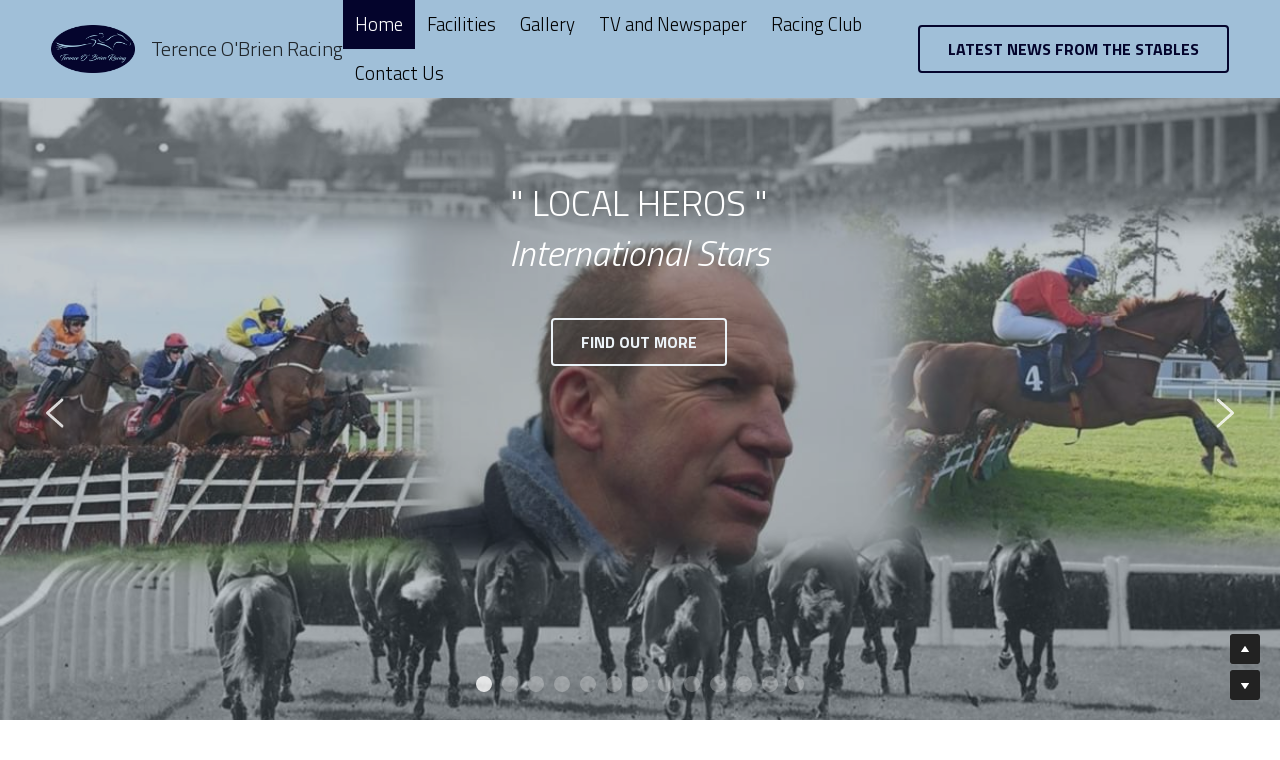

--- FILE ---
content_type: text/html; charset=utf-8
request_url: https://www.terenceobrienracing.ie/
body_size: 69590
content:
<!-- Powered by Strikingly.com 4 (1) Jan 28, 2026 at 04:09-->
<!DOCTYPE html>
<html itemscope itemtype='http://schema.org/WebPage' lang='en' xmlns:og='http://ogp.me/ns#' xmlns='http://www.w3.org/1999/xhtml'>
<head>
<title>Terence O'Brien Horse Racing</title>
<!-- removing_gon has activated 100%, so we add not_removing_gon rollout for specific user -->
<script>
//<![CDATA[
window.$S={};$S.app_instances=[];$S.nav=[{"name":"\/home","uid":"641016d7-f934-484b-9c01-44847f76b464","memberOnly":false,"hasPassword":false,"isHomePage":true},{"name":"\/facilities","uid":"7b3a3473-08b4-4264-a688-b63e1f856a62","memberOnly":false,"hasPassword":false,"isHomePage":false},{"name":"\/racing-club","uid":"a25ff076-1387-41ce-a63a-737e9b5ec0fa","memberOnly":false,"hasPassword":false,"isHomePage":false},{"name":"\/from-the-racecourse","uid":"5c0fbf97-622f-44f2-9b7b-625054352db7","memberOnly":false,"hasPassword":false,"isHomePage":false},{"name":"\/contact-us","uid":"f02b6dd9-fa66-498a-9cf4-4fd90ccd4991","memberOnly":false,"hasPassword":false,"isHomePage":false},{"name":"\/gallery","uid":"475cfa71-8358-443a-9c98-d7644e76c254","memberOnly":false,"hasPassword":false,"isHomePage":false},{"name":"\/down-in-the-yard","uid":"25fa4e35-6739-49ae-9d46-80f33ffd2c4f","memberOnly":false,"hasPassword":false,"isHomePage":false},{"name":"\/mares-and-foals","uid":"1928568b-fe03-43f5-a40f-525022b8d569","memberOnly":false,"hasPassword":false,"isHomePage":false},{"name":"\/tv-and-newspaper","uid":"19a5e530-65c1-4d97-9828-526544fbd9b8","memberOnly":false,"hasPassword":false,"isHomePage":false},{"name":"\/social-feed","uid":"bc9d4a7d-a922-4388-b81f-f354418d4d33","memberOnly":false,"hasPassword":false,"isHomePage":false}];$S.conf={"SUPPORTED_CURRENCY":[{"code":"AED","symbol":"\u062f.\u0625","decimal":".","thousand":",","precision":2,"name":"United Arab Emirates Dirham"},{"code":"AFN","symbol":"\u060b","decimal":".","thousand":",","precision":2,"name":"Afghan afghani"},{"code":"ALL","symbol":"Lek","decimal":",","thousand":".","precision":2,"name":"Albanian lek"},{"code":"AMD","symbol":"\u058f","decimal":",","thousand":".","precision":2,"name":"Armenian dram"},{"code":"ANG","symbol":"\u0192","decimal":",","thousand":".","precision":2,"name":"Netherlands Antillean guilder"},{"code":"AOA","symbol":"Kz","decimal":",","thousand":".","precision":2,"name":"Angolan kwanza"},{"code":"ARS","symbol":"$","decimal":",","thousand":".","precision":2,"name":"Argentine peso"},{"code":"AUD","symbol":"A$","decimal":".","thousand":" ","precision":2,"name":"Australian Dollar"},{"code":"AWG","symbol":"\u0192","decimal":".","thousand":",","precision":2,"name":"Aruban florin"},{"code":"AZN","symbol":"\u20bc","decimal":".","thousand":",","precision":2,"name":"Azerbaijani Manat"},{"code":"BAM","symbol":"KM","decimal":",","thousand":".","precision":2,"name":"Bosnia and Herzegovina convertible mark"},{"code":"BBD","symbol":"$","decimal":".","thousand":",","precision":2,"name":"Barbadian dollar"},{"code":"BDT","symbol":"Tk","decimal":".","thousand":",","precision":2,"name":"Bangladeshi Taka"},{"code":"BGN","symbol":"\u043b\u0432","decimal":",","thousand":".","precision":2,"name":"Bulgarian lev"},{"code":"BHD","symbol":"\u062f.\u0628","decimal":".","thousand":",","precision":3,"name":"Bahraini dinar"},{"code":"BIF","symbol":"FBu","decimal":".","thousand":",","precision":0,"name":"Burundian franc"},{"code":"BMD","symbol":"$","decimal":".","thousand":",","precision":2,"name":"Bermudian dollar"},{"code":"BND","symbol":"$","decimal":".","thousand":",","precision":2,"name":"Brunei dollar"},{"code":"BOB","symbol":"$b","decimal":",","thousand":".","precision":2,"name":"Bolivian boliviano"},{"code":"BRL","symbol":"R$","decimal":",","thousand":".","precision":2,"name":"Brazilian Real","format":"%s %v"},{"code":"BSD","symbol":"$","decimal":".","thousand":",","precision":2,"name":"Bahamian dollar"},{"code":"BTN","symbol":"Nu.","decimal":".","thousand":",","precision":2,"name":"Bhutanese ngultrum"},{"code":"BWP","symbol":"P","decimal":".","thousand":",","precision":2,"name":"Botswana pula"},{"code":"BYN","symbol":"Br","decimal":".","thousand":",","precision":2,"name":"Belarusian ruble"},{"code":"BZD","symbol":"BZ$","decimal":".","thousand":",","precision":2,"name":"Belize dollar"},{"code":"CAD","symbol":"$","decimal":".","thousand":",","precision":2,"name":"Canadian Dollar"},{"code":"CDF","symbol":"FC","decimal":".","thousand":",","precision":2,"name":"Congolese franc"},{"code":"CHF","symbol":"CHF","decimal":".","thousand":"'","precision":2,"name":"Swiss Franc","format":"%s %v"},{"code":"CLP","symbol":"$","decimal":"","thousand":".","precision":0,"name":"Chilean Peso"},{"code":"CNY","symbol":"\u00a5","decimal":".","thousand":",","precision":2,"name":"Chinese Yuan"},{"code":"CRC","symbol":"\u20a1","decimal":",","thousand":".","precision":2,"name":"Costa Rican col\u00f3n"},{"code":"CUP","symbol":"$","decimal":".","thousand":",","precision":2,"name":"Cuban peso"},{"code":"CVE","symbol":"$","decimal":".","thousand":",","precision":2,"name":"Cape Verdean escudo"},{"code":"CZK","symbol":"K\u010d","decimal":",","thousand":".","precision":2,"name":"Czech Koruna","format":"%v %s"},{"code":"DJF","symbol":"Fdj","decimal":".","thousand":",","precision":0,"name":"Djiboutian franc"},{"code":"DKK","symbol":"kr","decimal":".","thousand":",","precision":2,"name":"Danish Krone","format":"%v %s"},{"code":"DOP","symbol":"RD$","decimal":".","thousand":",","precision":2,"name":"Dominican peso"},{"code":"DZD","symbol":"\u062f\u062c","decimal":",","thousand":".","precision":2,"name":"Algerian dinar"},{"code":"EGP","symbol":"E\u00a3","decimal":".","thousand":",","precision":2,"name":"Egyptian pound"},{"code":"ERN","symbol":"Nkf","decimal":".","thousand":",","precision":2,"name":"Eritrean nakfa"},{"code":"ETB","symbol":"Br","decimal":".","thousand":",","precision":2,"name":"Ethiopian birr"},{"code":"EUR","symbol":"\u20ac","decimal":",","thousand":".","precision":2,"name":"Euro","format":"%v %s"},{"code":"FJD","symbol":"$","decimal":".","thousand":",","precision":2,"name":"Fijian dollar"},{"code":"FKP","symbol":"\u00a3","decimal":".","thousand":",","precision":2,"name":"Falkland Islands pound"},{"code":"GBP","symbol":"\u00a3","decimal":".","thousand":",","precision":2,"name":"British Pound"},{"code":"GEL","symbol":"\u10da","decimal":",","thousand":".","precision":2,"name":"Georgian lari"},{"code":"GGP","symbol":"\u00a3","decimal":".","thousand":",","precision":2,"name":"Guernsey pound"},{"code":"GHS","symbol":"GH\u20b5","decimal":".","thousand":",","precision":2,"name":"Ghanaian cedi"},{"code":"GIP","symbol":"\u00a3","decimal":".","thousand":",","precision":2,"name":"Gibraltar pound"},{"code":"GMD","symbol":"D","decimal":".","thousand":",","precision":2,"name":"Gambian dalasi"},{"code":"GNF","symbol":"\u20a3","decimal":".","thousand":",","precision":0,"name":"Guinean franc"},{"code":"GTQ","symbol":"Q","decimal":".","thousand":",","precision":2,"name":"Guatemalan quetzal"},{"code":"GYD","symbol":"G$","decimal":".","thousand":",","precision":2,"name":"Guyanese dollar"},{"code":"HKD","symbol":"HK$","decimal":".","thousand":",","precision":2,"name":"Hong Kong Dollar"},{"code":"HNL","symbol":"L","decimal":".","thousand":",","precision":2,"name":"Honduran lempira"},{"code":"HRK","symbol":"kn","decimal":".","thousand":",","precision":2,"name":"Croatian kuna"},{"code":"HTG","symbol":"G","decimal":".","thousand":",","precision":2,"name":"Haitian gourde"},{"code":"HUF","symbol":"Ft","decimal":"","thousand":",","precision":0,"name":"Hungarian Forint","format":"%v %s"},{"code":"ILS","symbol":"\u20aa","decimal":".","thousand":",","precision":2,"name":"Israeli New Shekel"},{"code":"IMP","symbol":"\u00a3","decimal":".","thousand":",","precision":2,"name":"Isle of Man pound"},{"code":"INR","symbol":"\u20b9","decimal":".","thousand":",","precision":2,"name":"Indian Rupee"},{"code":"IQD","symbol":"\u062f.\u0639","decimal":".","thousand":",","precision":3,"name":"Iraqi dinar"},{"code":"IRR","symbol":"\u062a\u0648\u0645\u0627\u0646","decimal":".","thousand":",","precision":2,"name":"Iranian rial"},{"code":"ISK","symbol":"kr","decimal":",","thousand":".","precision":2,"name":"Icelandic kr\u00f3na"},{"code":"JEP","symbol":"\u00a3","decimal":".","thousand":",","precision":2,"name":"Jersey pound"},{"code":"JMD","symbol":"J$","decimal":".","thousand":",","precision":2,"name":"Jamaican Dollar"},{"code":"JOD","symbol":"JD","decimal":".","thousand":",","precision":3,"name":"Jordanian Dinar"},{"code":"JPY","symbol":"\u00a5","decimal":"","thousand":",","precision":0,"name":"Japanese Yen","format":"%s %v"},{"code":"KES","symbol":"KSh","decimal":".","thousand":",","precision":2,"name":"Kenyan shilling"},{"code":"KGS","symbol":"\u043b\u0432","decimal":",","thousand":".","precision":2,"name":"Kyrgyzstani som"},{"code":"KHR","symbol":"\u17db","decimal":".","thousand":",","precision":2,"name":"Cambodian riel"},{"code":"KMF","symbol":"CF","decimal":".","thousand":",","precision":0,"name":"Comorian franc"},{"code":"KPW","symbol":"\u20a9","decimal":".","thousand":",","precision":2,"name":"North Korean won"},{"code":"KRW","symbol":"\uc6d0","decimal":"","thousand":",","precision":0,"name":"South Korean Won","format":"%v %s"},{"code":"KWD","symbol":"\u062f.\u0643","decimal":".","thousand":",","precision":3,"name":"Kuwait dinar"},{"code":"KYD","symbol":"CI$","decimal":".","thousand":",","precision":2,"name":"Cayman Islands dollar"},{"code":"KZT","symbol":"\u20b8","decimal":",","thousand":".","precision":2,"name":"Kazakhstani tenge"},{"code":"LBP","symbol":"LL","decimal":".","thousand":",","precision":2,"name":"Lebanese pound"},{"code":"LKR","symbol":"\u20a8","decimal":".","thousand":",","precision":2,"name":"Sri Lankan rupee"},{"code":"LRD","symbol":"LR$","decimal":".","thousand":",","precision":2,"name":"Liberian dollar"},{"code":"LSL","symbol":"M","decimal":".","thousand":",","precision":2,"name":"Lesotho loti"},{"code":"LYD","symbol":"LD","decimal":".","thousand":",","precision":3,"name":"Libyan dinar"},{"code":"MAD","symbol":"\u062f.\u0645.","decimal":",","thousand":".","precision":2,"name":"Moroccan dirham"},{"code":"MDL","symbol":"L","decimal":",","thousand":".","precision":2,"name":"Moldovan leu"},{"code":"MGA","symbol":"Ar","decimal":".","thousand":",","precision":0,"name":"Malagasy ariary"},{"code":"MKD","symbol":"\u0434\u0435\u043d","decimal":",","thousand":".","precision":2,"name":"Macedonian denar"},{"code":"MMK","symbol":"Ks","decimal":".","thousand":",","precision":2,"name":"Myanmar kyat"},{"code":"MNT","symbol":"\u20ae","decimal":".","thousand":",","precision":2,"name":"Mongolian tugrik"},{"code":"MOP","symbol":"MOP$","decimal":".","thousand":",","precision":2,"name":"Macanese pataca"},{"code":"MRO","symbol":"UM","decimal":".","thousand":",","precision":2,"name":"Mauritanian Ouguiya"},{"code":"MRU","symbol":"UM","decimal":".","thousand":",","precision":2,"name":"Mauritanian ouguiya"},{"code":"MUR","symbol":"\u20a8","decimal":".","thousand":",","precision":2,"name":"Mauritian rupee"},{"code":"MVR","symbol":"Rf","decimal":".","thousand":",","precision":2,"name":"Maldivian rufiyaa"},{"code":"MWK","symbol":"K","decimal":".","thousand":",","precision":2,"name":"Malawian kwacha"},{"code":"MXN","symbol":"$","decimal":".","thousand":",","precision":2,"name":"Mexican Peso"},{"code":"MYR","symbol":"RM","decimal":".","thousand":",","precision":2,"name":"Malaysian Ringgit"},{"code":"MZN","symbol":"MT","decimal":",","thousand":".","precision":2,"name":"Mozambican metical"},{"code":"NAD","symbol":"N$","decimal":".","thousand":",","precision":2,"name":"Namibian dollar"},{"code":"NGN","symbol":"\u20a6","decimal":".","thousand":",","precision":2,"name":"Nigerian naira"},{"code":"NIO","symbol":"C$","decimal":".","thousand":",","precision":2,"name":"Nicaraguan c\u00f3rdoba"},{"code":"NOK","symbol":"kr","decimal":",","thousand":".","precision":2,"name":"Norwegian Krone","format":"%v %s"},{"code":"NPR","symbol":"\u20a8","decimal":".","thousand":",","precision":2,"name":"Nepalese rupee"},{"code":"NZD","symbol":"$","decimal":".","thousand":",","precision":2,"name":"New Zealand Dollar"},{"code":"OMR","symbol":"\u0631.\u0639.","decimal":".","thousand":",","precision":3,"name":"Omani rial"},{"code":"PAB","symbol":"B\/.","decimal":".","thousand":",","precision":2,"name":"Panamanian balboa"},{"code":"PEN","symbol":"S\/.","decimal":".","thousand":",","precision":2,"name":"Peruvian Sol"},{"code":"PGK","symbol":"K","decimal":".","thousand":",","precision":2,"name":"Papua New Guinean kina"},{"code":"PHP","symbol":"\u20b1","decimal":".","thousand":",","precision":2,"name":"Philippine Peso"},{"code":"PKR","symbol":"\u20a8","decimal":".","thousand":",","precision":2,"name":"Pakistani rupee"},{"code":"PLN","symbol":"z\u0142","decimal":",","thousand":" ","precision":2,"name":"Polish Zloty","format":"%v %s"},{"code":"PYG","symbol":"\u20b2","decimal":",","thousand":".","precision":0,"name":"Paraguayan guaran\u00ed"},{"code":"QAR","symbol":"\u0631.\u0642","decimal":".","thousand":",","precision":2,"name":"Qatari riyal"},{"code":"RON","symbol":"lei","decimal":",","thousand":".","precision":2,"name":"Romanian leu"},{"code":"RSD","symbol":"\u0434\u0438\u043d","decimal":",","thousand":".","precision":2,"name":"Serbian dinar"},{"code":"RUB","symbol":"\u20bd","decimal":",","thousand":".","precision":2,"name":"Russian Ruble","format":"%v %s"},{"code":"RWF","symbol":"FRw","decimal":".","thousand":",","precision":0,"name":"Rwandan franc"},{"code":"SAR","symbol":"\u0631.\u0633","decimal":".","thousand":",","precision":2,"name":"Saudi Arabian riyal"},{"code":"SBD","symbol":"SI$","decimal":".","thousand":",","precision":2,"name":"Solomon Islands dollar"},{"code":"SCR","symbol":"SRe","decimal":".","thousand":",","precision":2,"name":"Seychellois rupee"},{"code":"SDG","symbol":"SDG","decimal":".","thousand":",","precision":2,"name":"Sudanese pound"},{"code":"SEK","symbol":"kr","decimal":".","thousand":" ","precision":2,"name":"Swedish Krona","format":"%v %s"},{"code":"SGD","symbol":"S$","decimal":".","thousand":",","precision":2,"name":"Singapore Dollar"},{"code":"SHP","symbol":"\u00a3","decimal":".","thousand":",","precision":2,"name":"Saint Helena pound"},{"code":"SLL","symbol":"Le","decimal":".","thousand":",","precision":2,"name":"Sierra Leonean leone"},{"code":"SOS","symbol":"S","decimal":".","thousand":",","precision":2,"name":"Somali shilling"},{"code":"SRD","symbol":"$","decimal":",","thousand":".","precision":2,"name":"Surinamese dollar"},{"code":"SSP","symbol":"SS\u00a3","decimal":".","thousand":",","precision":2,"name":"South Sudanese pound"},{"code":"STD","symbol":"Db","decimal":".","thousand":",","precision":2,"name":"Sao Tomean Dobra"},{"code":"STN","symbol":"Db","decimal":".","thousand":",","precision":2,"name":"S\u00e3o Tom\u00e9 and Pr\u00edncipe dobra"},{"code":"SYP","symbol":"LS","decimal":".","thousand":",","precision":2,"name":"Syrian pound"},{"code":"SZL","symbol":"E","decimal":".","thousand":",","precision":2,"name":"Swazi lilangeni"},{"code":"THB","symbol":"\u0e3f","decimal":".","thousand":",","precision":2,"name":"Thai Baht"},{"code":"TJS","symbol":"SM","decimal":".","thousand":",","precision":2,"name":"Tajikistani somoni"},{"code":"TMT","symbol":"T","decimal":".","thousand":",","precision":2,"name":"Turkmenistan manat"},{"code":"TND","symbol":"\u062f.\u062a","decimal":".","thousand":",","precision":3,"name":"Tunisian dinar"},{"code":"TOP","symbol":"T$","decimal":".","thousand":",","precision":2,"name":"Tongan pa\u02bbanga"},{"code":"TRY","symbol":"\u20ba","decimal":".","thousand":",","precision":2,"name":"Turkish lira"},{"code":"TTD","symbol":"TT$","decimal":".","thousand":",","precision":2,"name":"Trinidad and Tobago dollar"},{"code":"TWD","symbol":"NT$","decimal":"","thousand":",","precision":0,"name":"New Taiwan Dollar"},{"code":"TZS","symbol":"Tsh","decimal":".","thousand":",","precision":2,"name":"Tanzanian shilling"},{"code":"UAH","symbol":"\u20b4","decimal":".","thousand":",","precision":2,"name":"Ukrainian hryvnia"},{"code":"UGX","symbol":"USh","decimal":".","thousand":",","precision":2,"name":"Ugandan shilling"},{"code":"USD","symbol":"$","decimal":".","thousand":",","precision":2,"name":"United States Dollar"},{"code":"UYU","symbol":"$U","decimal":",","thousand":".","precision":2,"name":"Uruguayan peso"},{"code":"UZS","symbol":"\u043b\u0432","decimal":",","thousand":".","precision":2,"name":"Uzbekistani so\u02bbm"},{"code":"VES","symbol":"Bs.S.","decimal":".","thousand":",","precision":2,"name":"Venezuelan bol\u00edvar soberano"},{"code":"VUV","symbol":"VT","decimal":".","thousand":",","precision":0,"name":"Vanuatu vatu"},{"code":"WST","symbol":"WS$","decimal":".","thousand":",","precision":2,"name":"Samoan t\u0101l\u0101"},{"code":"XAF","symbol":"FCFA","decimal":".","thousand":",","precision":0,"name":"Central African CFA franc"},{"code":"XCD","symbol":"EC$","decimal":".","thousand":",","precision":2,"name":"East Caribbean dollar"},{"code":"XDR","symbol":"SDR","decimal":".","thousand":"","precision":0,"name":"Special drawing rights"},{"code":"XOF","symbol":"CFA","decimal":".","thousand":",","precision":0,"name":"West African CFA franc"},{"code":"XPF","symbol":"\u20a3","decimal":".","thousand":",","precision":0,"name":"CFP franc"},{"code":"YER","symbol":"\u0631.\u064a","decimal":".","thousand":",","precision":2,"name":"Yemeni rial"},{"code":"ZAR","symbol":"R","decimal":".","thousand":",","precision":2,"name":"South African Rand"},{"code":"ZMW","symbol":"K","decimal":",","thousand":".","precision":2,"name":"Zambian kwacha"},{"code":"IDR","symbol":"Rp ","decimal":"","thousand":".","precision":0,"name":"Indonesian Rupiah"},{"code":"VND","symbol":"\u20ab","decimal":"","thousand":".","precision":0,"name":"Vietnamese Dong","format":"%v%s"},{"code":"LAK","symbol":"\u20ad","decimal":".","thousand":",","precision":2,"name":"Lao kip"},{"code":"COP","symbol":"$","decimal":".","thousand":",","precision":0,"name":"Colombian Peso"}],"pages_show_static_path":"https:\/\/static-assets.strikinglycdn.com\/pages_show_static-b16d0a512ca17cfdc3358b2e2ec5ea2c077cffa07aa758676326775e83432b22.js","keenio_collection":"strikingly_pageviews","keenio_collection_sharding":"strikingly_pageviews-11500001-11600000","keenio_pbs_impression_collection":"strikingly_pbs_impression","keenio_pbs_conversion_collection":"strikingly_pbs_conversion","keenio_pageservice_imageshare_collection":"strikingly_pageservice_imageshare","keenio_page_socialshare_collection":"strikingly_page_socialshare","keenio_page_framing_collection":"strikingly_page_framing","keenio_file_download_collection":"strikingly_file_download","keenio_ecommerce_buyer_landing":"strikingly_ecommerce_buyer_landing","keenio_ecommerce_buyer_viewed_checkout_dialog":"strikingly_ecommerce_buyer_viewed_checkout_dialog","keenio_ecommerce_buyer_completed_shipping_address":"strikingly_ecommerce_buyer_completed_shipping_address","keenio_ecommerce_buyer_selected_payment_method":"strikingly_ecommerce_buyer_selected_payment_method","keenio_ecommerce_buyer_canceled_order":"strikingly_ecommerce_buyer_canceled_order","keenio_ecommerce_buyer_added_item_to_cart":"strikingly_ecommerce_buyer_added_item_to_cart","keenio_events_collection":"strikingly_events","is_screenshot_rendering":false,"ecommerce_stripe_alipay":false,"headless_render":null,"wx_instant_follow":false,"is_google_analytics_enabled":true,"is_strikingly_analytics_enabled":true,"is_from_site_to_app":false,"is_weitie":false,"weitie_post_id":null,"weitie_meta_info":null,"weitie_slogan":"\u65e0\u9700\u6ce8\u518c\u7684\u53d1\u5e16\u795e\u5668","gdpr_compliance_feature":false,"strikingly_live_chat_settings":null,"FACEBOOK_APP_ID":"138736959550286","FACEBOOK_PERMS":"email"};$S.fonts=null;$S.live_site=true;$S.user_meta={"user_type":"","live_chat_branding":false,"oneClickShareInfo":null};$S.global_conf={"premium_apps":["HtmlApp","EcwidApp","MailChimpApp","CeleryApp","LocuApp"],"environment":"production","env":"production","host_suffix":"strikingly.com","asset_url":"https:\/\/static-assets.strikinglycdn.com","locale":"en","in_china":false,"country_code":null,"browser_locale":null,"is_sxl":false,"china_optimization":false,"enable_live_chat":true,"enable_internal_footer_layout":["33212390","11376106","13075825","12954266","11479862","28250243","28142805","28250455","28250492","23063547","28250512","23063531","28250538","28250791","23063511","28250526","28250588","28250582","28250575","28250570","23063556","28250565","13128850","13075827","13033035","13107039","12989659","12954536","13029321","12967243","12935703","13128849","189186","23559408","22317661","23559972","23559402","23559419","23559961","23559424","23568836","23559400","23559427","23559394","23559955","23559949","23568824","23559953","22317663","13032471","13070869","13107041","13100761","13100763","13039483","12989656","12935476","13029732","13070868","13115975","13115977","12967468"],"user_image_cdn":{"qn":"\/\/user-assets.sxlcdn.com","s":"\/\/custom-images.strikinglycdn.com"},"GROWINGIO_API_KEY":null,"BAIDU_API_KEY":null,"SEGMENTIO_API_KEY":"eb3txa37hi","FACEBOOK_APP_ID":"138736959550286","WECHAT_APP_ID":null,"WECHAT_MP_APP_ID":"","KEEN_IO_PROJECT_ID":"5317e03605cd66236a000002","KEEN_IO_WRITE_KEY":"[base64]","FIREBASE_URL":"bobcat.firebaseIO.com","CLOUDINARY_CLOUD_NAME":"hrscywv4p","CLOUDINARY_PRESET":"oxbxiyxl","rollout":{"background_for_all_sections":false,"crm_livechat":true,"stripe_payer_email":false,"stripe_alipay":true,"stripe_wechatpay":true,"stripe_afterpay":true,"stripe_klarna":true,"paynow_unionpay":true,"tw_payment_registration_upgrade":true,"new_checkout_design":true,"checkout_form_integration":true,"s6_feature":true,"customize_image_appearance":true,"advanced_section_layout_setting":true,"google_invisible_recaptcha":true,"invisible_hcaptcha":false,"show_dummy_data_in_editor":true,"show_dummy_data_in_cro_editor":true,"mobile_editor_2023":true,"mobile_editor_2023_part3":true,"vertical_alignment_2023":true,"enable_migrate_page_data":true,"enable_section_smart_binding":true,"portfolio_region_options":false,"domain_connection_v2":true,"new_blog_editor":true,"new_blog_editor_disabled":false,"draft_editor":true,"disable_draft_editor":false,"new_blog_layout":true,"new_store_layout":true,"gallery_section_2021":true,"strikingly_618":false,"nav_2021":true,"can_use_section_default_format":true,"can_use_section_text_align":true,"section_improvements_part1":true,"nav_2021_off":false,"nav_2023":true,"delay_gon":false,"shake_ssr_gon":false,"feature_list_2023":true,"pbs_i18n":true,"support_sca":false,"dlz_badge":false,"show_kickstart_entry_in_dashboard_support_widget":true,"need_html_custom_code_review":true,"has_hydrated_sections":false,"show_support_widget_in_live_site":false,"wechat_sharing":false,"new_wechat_oauth":false,"midtrans_payments":false,"pbs_variation_b":true,"all_currencies":true,"language_region_redirect_options":false,"portfolio_addon_items":false,"custom_review_v2":false},"cookie_categories":{"necessary":["_claim_popup_ref","member_name","authenticationToken","_pbs_i18n_ab_test","__strk_cookie_notification","__is_open_strk_necessary_cookie","__is_open_strk_analytics_cookie","__is_open_strk_preferences_cookie","site_id","crm_chat_token","authenticationToken","member_id","page_nocache","page_password","page_password_uid","return_path_after_verification","return_path_after_page_verification","is_submitted_all"],"preferences":["__strk_cookie_comment_name","__strk_cookie_comment_email"],"analytics":["__strk_session_id"]},"WEITIE_APP_ID":null,"WEITIE_MP_APP_ID":null,"BUGSNAG_FE_API_KEY":"","BUGSNAG_FE_JS_RELEASE_STAGE":"production","google":{"recaptcha_v2_client_key":"6LeRypQbAAAAAGgaIHIak2L7UaH4Mm3iS6Tpp7vY","recaptcha_v2_invisible_client_key":"6LdmtBYdAAAAAJmE1hETf4IHoUqXQaFuJxZPO8tW"},"hcaptcha":{"hcaptcha_checkbox_key":"cd7ccab0-57ca-49aa-98ac-db26473a942a","hcaptcha_invisible_key":"65400c5a-c122-4648-971c-9f7e931cd872"},"kickstart_locale_selection":{"en":"100","de":"100","es":"100","fr":"100","it":"100","nl":"100","pt-BR":"100","fi":"100","no":"100","sv":"100","pl":"100","cs":"100","ro":"100","ar":"100","id":"100","vi":"0","ja":"100","zh-CN":"100","zh-TW":"100"},"honeypot":"8056deb9"};$S.country_list={"europe":{"name":"Europe","continent":"europe"},"asia":{"name":"Asia","continent":"asia"},"northamerica":{"name":"North America","continent":"northamerica"},"southamerica":{"name":"South America","continent":"southamerica"},"australia":{"name":"Australia","continent":"australia"},"antarctica":{"name":"Antarctica","continent":"antarctica"},"africa":{"name":"Africa","continent":"africa"},"ad":{"name":"Andorra","continent":"europe"},"ae":{"name":"United Arab Emirates","continent":"asia"},"af":{"name":"Afghanistan","continent":"asia"},"ag":{"name":"Antigua and Barbuda","continent":"northamerica"},"ai":{"name":"Anguilla","continent":"northamerica"},"al":{"name":"Albania","continent":"europe"},"am":{"name":"Armenia","continent":"asia"},"an":{"name":"Netherlands Antilles","continent":"northamerica"},"ao":{"name":"Angola","continent":"africa"},"aq":{"name":"Antarctica","continent":"antarctica"},"ar":{"name":"Argentina","continent":"southamerica"},"as":{"name":"American Samoa","continent":"australia"},"at":{"name":"Austria","continent":"europe"},"au":{"name":"Australia","continent":"australia"},"aw":{"name":"Aruba","continent":"northamerica"},"ax":{"name":"\u00c5land Islands","continent":"europe"},"az":{"name":"Azerbaijan","continent":"asia"},"ba":{"name":"Bosnia and Herzegovina","continent":"europe"},"bb":{"name":"Barbados","continent":"northamerica"},"bd":{"name":"Bangladesh","continent":"asia"},"be":{"name":"Belgium","continent":"europe"},"bf":{"name":"Burkina Faso","continent":"africa"},"bg":{"name":"Bulgaria","continent":"europe"},"bh":{"name":"Bahrain","continent":"asia"},"bi":{"name":"Burundi","continent":"africa"},"bj":{"name":"Benin","continent":"africa"},"bl":{"name":"Saint Barth\u00e9lemy","continent":"northamerica"},"bm":{"name":"Bermuda","continent":"northamerica"},"bn":{"name":"Brunei Darussalam","continent":"asia"},"bo":{"name":"Bolivia","continent":"southamerica"},"bq":{"name":"Bonaire, Sint Eustatius and Saba","continent":"northamerica"},"br":{"name":"Brazil","continent":"southamerica"},"bs":{"name":"Bahamas","continent":"northamerica"},"bt":{"name":"Bhutan","continent":"asia"},"bv":{"name":"Bouvet Island","continent":"antarctica"},"bw":{"name":"Botswana","continent":"africa"},"by":{"name":"Belarus","continent":"europe"},"bz":{"name":"Belize","continent":"northamerica"},"ca":{"name":"Canada","continent":"northamerica"},"cc":{"name":"Cocos (Keeling) Islands","continent":"asia"},"cd":{"name":"Congo, The Democratic Republic Of The","continent":"africa"},"cf":{"name":"Central African Republic","continent":"africa"},"cg":{"name":"Congo","continent":"africa"},"ch":{"name":"Switzerland","continent":"europe"},"ci":{"name":"C\u00f4te D'Ivoire","continent":"africa"},"ck":{"name":"Cook Islands","continent":"australia"},"cl":{"name":"Chile","continent":"southamerica"},"cm":{"name":"Cameroon","continent":"africa"},"cn":{"name":"China","continent":"asia"},"co":{"name":"Colombia","continent":"southamerica"},"cr":{"name":"Costa Rica","continent":"northamerica"},"cu":{"name":"Cuba","continent":"northamerica"},"cv":{"name":"Cape Verde","continent":"africa"},"cw":{"name":"Cura\u00e7ao","continent":"northamerica"},"cx":{"name":"Christmas Island","continent":"asia"},"cy":{"name":"Cyprus","continent":"asia"},"cz":{"name":"Czech Republic","continent":"europe"},"de":{"name":"Germany","continent":"europe"},"dj":{"name":"Djibouti","continent":"africa"},"dk":{"name":"Denmark","continent":"europe"},"dm":{"name":"Dominica","continent":"northamerica"},"do":{"name":"Dominican Republic","continent":"northamerica"},"dz":{"name":"Algeria","continent":"africa"},"ec":{"name":"Ecuador","continent":"southamerica"},"ee":{"name":"Estonia","continent":"europe"},"eg":{"name":"Egypt","continent":"africa"},"eh":{"name":"Western Sahara","continent":"africa"},"er":{"name":"Eritrea","continent":"africa"},"es":{"name":"Spain","continent":"europe"},"et":{"name":"Ethiopia","continent":"africa"},"fi":{"name":"Finland","continent":"europe"},"fj":{"name":"Fiji","continent":"australia"},"fk":{"name":"Falkland Islands (Malvinas)","continent":"southamerica"},"fm":{"name":"Micronesia, Federated States Of","continent":"australia"},"fo":{"name":"Faroe Islands","continent":"europe"},"fr":{"name":"France","continent":"europe"},"ga":{"name":"Gabon","continent":"africa"},"gb":{"name":"United Kingdom","continent":"europe"},"gd":{"name":"Grenada","continent":"northamerica"},"ge":{"name":"Georgia","continent":"asia"},"gf":{"name":"French Guiana","continent":"southamerica"},"gg":{"name":"Guernsey","continent":"europe"},"gh":{"name":"Ghana","continent":"africa"},"gi":{"name":"Gibraltar","continent":"europe"},"gl":{"name":"Greenland","continent":"northamerica"},"gm":{"name":"Gambia","continent":"africa"},"gn":{"name":"Guinea","continent":"africa"},"gp":{"name":"Guadeloupe","continent":"northamerica"},"gq":{"name":"Equatorial Guinea","continent":"africa"},"gr":{"name":"Greece","continent":"europe"},"gs":{"name":"South Georgia and the South Sandwich Islands","continent":"antarctica"},"gt":{"name":"Guatemala","continent":"northamerica"},"gu":{"name":"Guam","continent":"australia"},"gw":{"name":"Guinea-Bissau","continent":"africa"},"gy":{"name":"Guyana","continent":"southamerica"},"hk":{"name":"Hong Kong SAR China","continent":"asia"},"hm":{"name":"Heard and McDonald Islands","continent":"antarctica"},"hn":{"name":"Honduras","continent":"northamerica"},"hr":{"name":"Croatia","continent":"europe"},"ht":{"name":"Haiti","continent":"northamerica"},"hu":{"name":"Hungary","continent":"europe"},"id":{"name":"Indonesia","continent":"asia"},"ie":{"name":"Ireland","continent":"europe"},"il":{"name":"Israel","continent":"asia"},"im":{"name":"Isle of Man","continent":"europe"},"in":{"name":"India","continent":"asia"},"io":{"name":"British Indian Ocean Territory","continent":"asia"},"iq":{"name":"Iraq","continent":"asia"},"ir":{"name":"Iran, Islamic Republic Of","continent":"asia"},"is":{"name":"Iceland","continent":"europe"},"it":{"name":"Italy","continent":"europe"},"je":{"name":"Jersey","continent":"europe"},"jm":{"name":"Jamaica","continent":"northamerica"},"jo":{"name":"Jordan","continent":"asia"},"jp":{"name":"Japan","continent":"asia"},"ke":{"name":"Kenya","continent":"africa"},"kg":{"name":"Kyrgyzstan","continent":"asia"},"kh":{"name":"Cambodia","continent":"asia"},"ki":{"name":"Kiribati","continent":"australia"},"km":{"name":"Comoros","continent":"africa"},"kn":{"name":"Saint Kitts And Nevis","continent":"northamerica"},"kp":{"name":"Korea, Democratic People's Republic Of","continent":"asia"},"kr":{"name":"Korea, Republic of","continent":"asia"},"kw":{"name":"Kuwait","continent":"asia"},"ky":{"name":"Cayman Islands","continent":"northamerica"},"kz":{"name":"Kazakhstan","continent":"asia"},"la":{"name":"Lao People's Democratic Republic","continent":"asia"},"lb":{"name":"Lebanon","continent":"asia"},"lc":{"name":"Saint Lucia","continent":"northamerica"},"li":{"name":"Liechtenstein","continent":"europe"},"lk":{"name":"Sri Lanka","continent":"asia"},"lr":{"name":"Liberia","continent":"africa"},"ls":{"name":"Lesotho","continent":"africa"},"lt":{"name":"Lithuania","continent":"europe"},"lu":{"name":"Luxembourg","continent":"europe"},"lv":{"name":"Latvia","continent":"europe"},"ly":{"name":"Libya","continent":"africa"},"ma":{"name":"Morocco","continent":"africa"},"mc":{"name":"Monaco","continent":"europe"},"md":{"name":"Moldova, Republic of","continent":"europe"},"me":{"name":"Montenegro","continent":"europe"},"mf":{"name":"Saint Martin","continent":"northamerica"},"mg":{"name":"Madagascar","continent":"africa"},"mh":{"name":"Marshall Islands","continent":"australia"},"mk":{"name":"North Macedonia","continent":"europe"},"ml":{"name":"Mali","continent":"africa"},"mm":{"name":"Myanmar","continent":"asia"},"mn":{"name":"Mongolia","continent":"asia"},"mo":{"name":"Macao SAR China","continent":"asia"},"mp":{"name":"Northern Mariana Islands","continent":"australia"},"mq":{"name":"Martinique","continent":"northamerica"},"mr":{"name":"Mauritania","continent":"africa"},"ms":{"name":"Montserrat","continent":"northamerica"},"mt":{"name":"Malta","continent":"europe"},"mu":{"name":"Mauritius","continent":"africa"},"mv":{"name":"Maldives","continent":"asia"},"mw":{"name":"Malawi","continent":"africa"},"mx":{"name":"Mexico","continent":"northamerica"},"my":{"name":"Malaysia","continent":"asia"},"mz":{"name":"Mozambique","continent":"africa"},"na":{"name":"Namibia","continent":"africa"},"nc":{"name":"New Caledonia","continent":"australia"},"ne":{"name":"Niger","continent":"africa"},"nf":{"name":"Norfolk Island","continent":"australia"},"ng":{"name":"Nigeria","continent":"africa"},"ni":{"name":"Nicaragua","continent":"northamerica"},"nl":{"name":"Netherlands","continent":"europe"},"no":{"name":"Norway","continent":"europe"},"np":{"name":"Nepal","continent":"asia"},"nr":{"name":"Nauru","continent":"australia"},"nu":{"name":"Niue","continent":"australia"},"nz":{"name":"New Zealand","continent":"australia"},"om":{"name":"Oman","continent":"asia"},"pa":{"name":"Panama","continent":"northamerica"},"pe":{"name":"Peru","continent":"southamerica"},"pf":{"name":"French Polynesia","continent":"australia"},"pg":{"name":"Papua New Guinea","continent":"australia"},"ph":{"name":"Philippines","continent":"asia"},"pk":{"name":"Pakistan","continent":"asia"},"pl":{"name":"Poland","continent":"europe"},"pm":{"name":"Saint Pierre And Miquelon","continent":"northamerica"},"pn":{"name":"Pitcairn","continent":"australia"},"pr":{"name":"Puerto Rico","continent":"northamerica"},"ps":{"name":"Palestine, State of","continent":"asia"},"pt":{"name":"Portugal","continent":"europe"},"pw":{"name":"Palau","continent":"australia"},"py":{"name":"Paraguay","continent":"southamerica"},"qa":{"name":"Qatar","continent":"asia"},"re":{"name":"R\u00e9union","continent":"africa"},"ro":{"name":"Romania","continent":"europe"},"rs":{"name":"Serbia","continent":"europe"},"ru":{"name":"Russian Federation","continent":"europe"},"rw":{"name":"Rwanda","continent":"africa"},"sa":{"name":"Saudi Arabia","continent":"asia"},"sb":{"name":"Solomon Islands","continent":"australia"},"sc":{"name":"Seychelles","continent":"africa"},"sd":{"name":"Sudan","continent":"africa"},"se":{"name":"Sweden","continent":"europe"},"sg":{"name":"Singapore","continent":"asia"},"sh":{"name":"Saint Helena","continent":"africa"},"si":{"name":"Slovenia","continent":"europe"},"sj":{"name":"Svalbard And Jan Mayen","continent":"europe"},"sk":{"name":"Slovakia","continent":"europe"},"sl":{"name":"Sierra Leone","continent":"africa"},"sm":{"name":"San Marino","continent":"europe"},"sn":{"name":"Senegal","continent":"africa"},"so":{"name":"Somalia","continent":"africa"},"sr":{"name":"Suriname","continent":"southamerica"},"ss":{"name":"South Sudan","continent":"africa"},"st":{"name":"Sao Tome and Principe","continent":"africa"},"sv":{"name":"El Salvador","continent":"northamerica"},"sx":{"name":"Sint Maarten","continent":"northamerica"},"sy":{"name":"Syrian Arab Republic","continent":"asia"},"sz":{"name":"Swaziland","continent":"africa"},"tc":{"name":"Turks and Caicos Islands","continent":"northamerica"},"td":{"name":"Chad","continent":"africa"},"tf":{"name":"French Southern Territories","continent":"antarctica"},"tg":{"name":"Togo","continent":"africa"},"th":{"name":"Thailand","continent":"asia"},"tj":{"name":"Tajikistan","continent":"asia"},"tk":{"name":"Tokelau","continent":"australia"},"tl":{"name":"Timor-Leste","continent":"asia"},"tm":{"name":"Turkmenistan","continent":"asia"},"tn":{"name":"Tunisia","continent":"africa"},"to":{"name":"Tonga","continent":"australia"},"tr":{"name":"Turkey","continent":"europe"},"tt":{"name":"Trinidad and Tobago","continent":"northamerica"},"tv":{"name":"Tuvalu","continent":"australia"},"tw":{"name":"Taiwan","continent":"asia"},"tz":{"name":"Tanzania, United Republic of","continent":"africa"},"ua":{"name":"Ukraine","continent":"europe"},"ug":{"name":"Uganda","continent":"africa"},"um":{"name":"United States Minor Outlying Islands","continent":"australia"},"us":{"name":"United States","continent":"northamerica"},"uy":{"name":"Uruguay","continent":"southamerica"},"uz":{"name":"Uzbekistan","continent":"asia"},"va":{"name":"Holy See (Vatican City State)","continent":"europe"},"vc":{"name":"Saint Vincent And The Grenadines","continent":"northamerica"},"ve":{"name":"Venezuela, Bolivarian Republic of","continent":"southamerica"},"vg":{"name":"Virgin Islands, British","continent":"northamerica"},"vi":{"name":"Virgin Islands, U.S.","continent":"northamerica"},"vn":{"name":"Vietnam","continent":"asia"},"vu":{"name":"Vanuatu","continent":"australia"},"wf":{"name":"Wallis and Futuna","continent":"australia"},"ws":{"name":"Samoa","continent":"australia"},"ye":{"name":"Yemen","continent":"asia"},"yt":{"name":"Mayotte","continent":"africa"},"za":{"name":"South Africa","continent":"africa"},"zm":{"name":"Zambia","continent":"africa"},"zw":{"name":"Zimbabwe","continent":"africa"}};$S.state_list={"us":[{"name":"Alabama","abbr":"AL"},{"name":"Alaska","abbr":"AK"},{"name":"American Samoa","abbr":"AS"},{"name":"Arizona","abbr":"AZ"},{"name":"Arkansas","abbr":"AR"},{"name":"California","abbr":"CA"},{"name":"Colorado","abbr":"CO"},{"name":"Connecticut","abbr":"CT"},{"name":"Delaware","abbr":"DE"},{"name":"District of Columbia","abbr":"DC"},{"name":"Florida","abbr":"FL"},{"name":"Georgia","abbr":"GA"},{"name":"Guam","abbr":"GU"},{"name":"Hawaii","abbr":"HI"},{"name":"Idaho","abbr":"ID"},{"name":"Illinois","abbr":"IL"},{"name":"Indiana","abbr":"IN"},{"name":"Iowa","abbr":"IA"},{"name":"Kansas","abbr":"KS"},{"name":"Kentucky","abbr":"KY"},{"name":"Louisiana","abbr":"LA"},{"name":"Maine","abbr":"ME"},{"name":"Maryland","abbr":"MD"},{"name":"Massachusetts","abbr":"MA"},{"name":"Michigan","abbr":"MI"},{"name":"Minnesota","abbr":"MN"},{"name":"Mississippi","abbr":"MS"},{"name":"Missouri","abbr":"MO"},{"name":"Montana","abbr":"MT"},{"name":"Nebraska","abbr":"NE"},{"name":"Nevada","abbr":"NV"},{"name":"New Hampshire","abbr":"NH"},{"name":"New Jersey","abbr":"NJ"},{"name":"New Mexico","abbr":"NM"},{"name":"New York","abbr":"NY"},{"name":"North Carolina","abbr":"NC"},{"name":"North Dakota","abbr":"ND"},{"name":"Northern Mariana Islands","abbr":"MP"},{"name":"Ohio","abbr":"OH"},{"name":"Oklahoma","abbr":"OK"},{"name":"Oregon","abbr":"OR"},{"name":"Pennsylvania","abbr":"PA"},{"name":"Puerto Rico","abbr":"PR"},{"name":"Rhode Island","abbr":"RI"},{"name":"South Carolina","abbr":"SC"},{"name":"South Dakota","abbr":"SD"},{"name":"Tennessee","abbr":"TN"},{"name":"Texas","abbr":"TX"},{"name":"Utah","abbr":"UT"},{"name":"Vermont","abbr":"VT"},{"name":"Virgin Islands","abbr":"VI"},{"name":"Virginia","abbr":"VA"},{"name":"Washington","abbr":"WA"},{"name":"West Virginia","abbr":"WV"},{"name":"Wisconsin","abbr":"WI"},{"name":"Wyoming","abbr":"WY"}],"ca":[{"name":"Alberta","abbr":"AB"},{"name":"British Columbia","abbr":"BC"},{"name":"Manitoba","abbr":"MB"},{"name":"New Brunswick","abbr":"NB"},{"name":"Newfoundland and Labrador","abbr":"NL"},{"name":"Nova Scotia","abbr":"NS"},{"name":"Northwest Territories","abbr":"NT"},{"name":"Nunavut","abbr":"NU"},{"name":"Ontario","abbr":"ON"},{"name":"Prince Edward Island","abbr":"PE"},{"name":"Quebec","abbr":"QC"},{"name":"Saskatchewan","abbr":"SK"},{"name":"Yukon","abbr":"YT"}],"cn":[{"name":"Beijing","abbr":"Beijing"},{"name":"Tianjin","abbr":"Tianjin"},{"name":"Hebei","abbr":"Hebei"},{"name":"Shanxi","abbr":"Shanxi"},{"name":"Nei Mongol","abbr":"Nei Mongol"},{"name":"Liaoning","abbr":"Liaoning"},{"name":"Jilin","abbr":"Jilin"},{"name":"Heilongjiang","abbr":"Heilongjiang"},{"name":"Shanghai","abbr":"Shanghai"},{"name":"Jiangsu","abbr":"Jiangsu"},{"name":"Zhejiang","abbr":"Zhejiang"},{"name":"Anhui","abbr":"Anhui"},{"name":"Fujian","abbr":"Fujian"},{"name":"Jiangxi","abbr":"Jiangxi"},{"name":"Shandong","abbr":"Shandong"},{"name":"Henan","abbr":"Henan"},{"name":"Hubei","abbr":"Hubei"},{"name":"Hunan","abbr":"Hunan"},{"name":"Guangdong","abbr":"Guangdong"},{"name":"Guangxi","abbr":"Guangxi"},{"name":"Hainan","abbr":"Hainan"},{"name":"Chongqing","abbr":"Chongqing"},{"name":"Sichuan","abbr":"Sichuan"},{"name":"Guizhou","abbr":"Guizhou"},{"name":"Yunnan","abbr":"Yunnan"},{"name":"Xizang","abbr":"Xizang"},{"name":"Shaanxi","abbr":"Shaanxi"},{"name":"Gansu","abbr":"Gansu"},{"name":"Qinghai","abbr":"Qinghai"},{"name":"Ningxia","abbr":"Ningxia"},{"name":"Xinjiang","abbr":"Xinjiang"}]};$S.stores={"fonts_v2":[{"name":"titillium web","fontType":"google","displayName":"Titillium","cssValue":"\"titillium web\", titillium, helvetica","settings":{"weight":"300,700,300italic,700italic"},"hidden":false,"cssFallback":"sans-serif","disableBody":null,"isSuggested":true},{"name":"nunito","fontType":"google","displayName":"Nunito","cssValue":"\"nunito\"","settings":{"weight":"200,300,regular,500,600,700,800,900,200italic,300italic,italic,500italic,600italic,700italic,800italic,900italic"},"hidden":false,"cssFallback":"sans-serif","disableBody":false,"isSuggested":false},{"name":"montserrat","fontType":"google","displayName":"Montserrat","cssValue":"montserrat, helvetica","settings":{"weight":"400,700"},"hidden":false,"cssFallback":"sans-serif","disableBody":null,"isSuggested":true}],"showStatic":{"footerLogoSeoData":{"anchor_link":"https:\/\/www.strikingly.com\/?ref=logo\u0026permalink=tobracing\u0026custom_domain=www.terenceobrienracing.ie\u0026utm_campaign=footer_pbs\u0026utm_content=https%3A%2F%2Fwww.terenceobrienracing.ie%2F\u0026utm_medium=user_page\u0026utm_source=390786\u0026utm_term=pbs_b","anchor_text":"Make a website"},"isEditMode":false},"pageData":{"type":"Site","id":"f_11060da1-72ad-4e27-af37-69cc1fe28f01","defaultValue":null,"horizontal":false,"fixedSocialMedia":false,"new_page":true,"showMobileNav":true,"showCookieNotification":false,"useSectionDefaultFormat":true,"useSectionImprovementsPart1":true,"showTermsAndConditions":false,"showPrivacyPolicy":false,"activateGDPRCompliance":false,"multi_pages":true,"live_chat":false,"showLegacyGallery":true,"isFullScreenOnlyOneSection":true,"showNav":true,"showFooter":true,"showStrikinglyLogo":false,"showNavigationButtons":true,"showShoppingCartIcon":true,"showButtons":true,"navFont":"","titleFont":"titillium web","logoFont":"","bodyFont":"titillium web","buttonFont":"titillium web","headingFont":"nunito","bodyFontWeight":null,"theme":"fresh","templateVariation":"","templatePreset":"","termsText":null,"privacyPolicyText":null,"fontPreset":null,"GDPRHtml":null,"pages":[{"type":"Page","id":"f_3fc41de8-c9f8-4540-89d2-6f3f3ce08471","defaultValue":null,"sections":[{"type":"Slide","id":"f_453ea61b-10ac-4bb0-967d-dba5c9438efa","defaultValue":null,"template_id":null,"template_name":"slider","template_version":null,"components":{"slideSettings":{"type":"SlideSettings","id":"f_76120c0e-7a1a-41df-abec-3185389169cc","defaultValue":null,"show_nav":false,"show_nav_multi_mode":null,"nameChanged":true,"hidden_section":false,"name":"Home","sync_key":null,"layout_variation":"[\"noImage\",\"noImage\",\"noImage\",\"noImage\",\"noImage\",\"noImage\",\"noImage\",\"noImage\",\"noImage\",\"noImage\",\"noImage\",\"noImage\",\"noImage\"]","display_settings":{},"padding":{},"layout_config":{}},"slider1":{"type":"Slider","id":"f_e96b8017-26e9-4368-b53b-bd556fb6ef64","defaultValue":false,"list":[{"type":"RepeatableItem","id":"f_9a801bb2-f2b7-4f77-b76e-ff7c67f16770","components":{"text1":{"type":"RichText","id":"f_3bd2918c-4241-4eac-9080-7c4482e692b3","defaultValue":false,"alignment":null,"value":"\u003cdiv class=\"s-rich-text-wrapper\" style=\"display: block;\"\u003e\u003cp class=\"s-rich-text-wrapper\"\u003e\" LOCAL HEROS \"\u003c\/p\u003e\u003cp class=\"s-rich-text-wrapper\"\u003e\u003cem\u003eInternational Stars\u003c\/em\u003e\u003c\/p\u003e\u003c\/div\u003e","backupValue":null,"version":1},"text2":{"type":"RichText","id":"f_05bd7508-0c7c-47b1-8775-11c43317ad70","defaultValue":false,"alignment":null,"value":"","backupValue":null,"version":1,"defaultDataProcessed":true},"background1":{"type":"Background","id":"f_04211608-3fba-49b7-9bca-6af60ac3ca13","defaultValue":false,"url":"!","textColor":"overlay","backgroundVariation":"","sizing":"","userClassName":null,"linkUrl":null,"linkTarget":null,"videoUrl":"","videoHtml":"","storageKey":"390786\/988422_20602","storage":"s","format":"jpeg","h":630,"w":1200,"s":594424,"useImage":true,"noCompression":null,"focus":null,"backgroundColor":null},"media1":{"type":"Media","id":"f_0f3e4922-6522-4b31-b5bf-1173a625586e","defaultValue":null,"video":{"type":"Video","id":"f_e84b3b73-29a5-4ca0-8a4c-809ae1db6b23","defaultValue":true,"html":"","url":"https:\/\/vimeo.com\/18150336","thumbnail_url":null,"maxwidth":700,"description":null},"image":{"type":"Image","id":"f_1e4c16aa-c511-4acc-a097-b8b40b686d6c","defaultValue":true,"link_url":"","thumb_url":"!","url":"!","caption":"","description":"","storageKey":"390786\/639234_31711","storage":"s","storagePrefix":null,"format":"jpg","h":394,"w":600,"s":57768,"new_target":null,"noCompression":null,"cropMode":null,"focus":null},"current":"image"},"button1":{"type":"Button","id":"f_4da47ee6-474c-4e29-a4b7-f8993ab5eb97","defaultValue":false,"alignment":"center","text":"FIND OUT MORE","page_id":null,"section_id":null,"color":"#ecf3f8","url":"https:\/\/www.rte.ie\/video\/id\/10102\/","new_target":null}}},{"type":"RepeatableItem","id":"f_36caa38b-950d-4af2-82bf-5e95c64e7978","defaultValue":null,"components":{"text1":{"type":"RichText","id":"f_3bd2918c-4241-4eac-9080-7c4482e692b3","defaultValue":false,"alignment":null,"value":"\u003cp\u003eTerence O'Brien Racing\u003c\/p\u003e","backupValue":null,"version":1},"text2":{"type":"RichText","id":"f_05bd7508-0c7c-47b1-8775-11c43317ad70","defaultValue":false,"alignment":null,"value":"\u003cp\u003e\u003cem\u003eWoodstock Stables Carrigtwohill Co Cork\u003c\/em\u003e\u003c\/p\u003e","backupValue":null,"version":1},"background1":{"type":"Background","id":"f_04211608-3fba-49b7-9bca-6af60ac3ca13","defaultValue":false,"url":"\/\/img.youtube.com\/vi\/msTb-rN_Cnc\/maxresdefault.jpg","textColor":"overlay","backgroundVariation":"","sizing":"cover","userClassName":null,"linkUrl":null,"linkTarget":null,"videoUrl":"https:\/\/www.youtube.com\/watch?v=msTb-rN_Cnc\u0026feature=youtu.be\u0026fbclid=IwAR1LrWQ7H1dQJ_UYl_hEath5xvu_1gnMo_9dj2kjZTsOSLYQClhJoJzJNa8\u0026ab_channel=RacehorseOwnership","videoHtml":"\u003ciframe id='msTb-rN_Cnc_1599475437291' allow='autoplay' src='https:\/\/www.youtube.com\/embed\/msTb-rN_Cnc?rel=1\u0026autoplay=1\u0026loop=1\u0026playlist=msTb-rN_Cnc\u0026showinfo=0\u0026wmode=transparent\u0026controls=0\u0026enablejsapi=1\u0026origin=' frameborder='0' width='640' height='360'\u003e\u003c\/iframe\u003e","storageKey":null,"storage":null,"format":null,"h":null,"w":null,"s":null,"useImage":false,"noCompression":null,"focus":{},"backgroundColor":{}},"media1":{"type":"Media","id":"f_0f3e4922-6522-4b31-b5bf-1173a625586e","defaultValue":null,"video":{"type":"Video","id":"f_e84b3b73-29a5-4ca0-8a4c-809ae1db6b23","defaultValue":true,"html":"","url":"https:\/\/vimeo.com\/18150336","thumbnail_url":null,"maxwidth":700,"description":null},"image":{"type":"Image","id":"f_1e4c16aa-c511-4acc-a097-b8b40b686d6c","defaultValue":true,"link_url":"","thumb_url":"","url":"\/images\/themes\/onyx_new\/stri.png","caption":"","description":"","storageKey":null,"storage":null,"storagePrefix":null,"format":null,"h":280,"w":280,"s":null,"new_target":null,"noCompression":null,"cropMode":null,"focus":{}},"current":"image"},"button1":{"type":"Button","id":"f_4da47ee6-474c-4e29-a4b7-f8993ab5eb97","defaultValue":false,"alignment":"center","text":"Welcome","page_id":null,"section_id":null,"color":"#ecf3f8","url":"#3","new_target":false}}},{"type":"RepeatableItem","id":"f_d6c4c114-5661-4789-9353-64a22e0df993","defaultValue":null,"components":{"text1":{"type":"RichText","id":"f_3bd2918c-4241-4eac-9080-7c4482e692b3","defaultValue":false,"alignment":null,"value":"\u003cp style=\"font-size: 100%;\"\u003eTerence O'Brien Racing\u003c\/p\u003e","backupValue":null,"version":1},"text2":{"type":"RichText","id":"f_05bd7508-0c7c-47b1-8775-11c43317ad70","defaultValue":false,"alignment":null,"value":"\u003cp style=\"font-size: 100%;\"\u003eWoodstock Stables Carrigtwohill Co Cork\u003c\/p\u003e","backupValue":null,"version":1},"background1":{"type":"Background","id":"f_04211608-3fba-49b7-9bca-6af60ac3ca13","defaultValue":false,"url":"!","textColor":"light","backgroundVariation":"","sizing":"cover","userClassName":"","linkUrl":null,"linkTarget":null,"videoUrl":"","videoHtml":"","storageKey":"390786\/738264_595114","storage":"s","format":"png","h":787,"w":1400,"s":2499188,"useImage":true,"noCompression":null,"focus":{},"backgroundColor":{}},"media1":{"type":"Media","id":"f_0f3e4922-6522-4b31-b5bf-1173a625586e","defaultValue":null,"video":{"type":"Video","id":"f_e84b3b73-29a5-4ca0-8a4c-809ae1db6b23","defaultValue":true,"html":"","url":"https:\/\/vimeo.com\/18150336","thumbnail_url":null,"maxwidth":700,"description":null},"image":{"type":"Image","id":"f_1e4c16aa-c511-4acc-a097-b8b40b686d6c","defaultValue":true,"link_url":"","thumb_url":"","url":"\/images\/themes\/onyx_new\/stri.png","caption":"","description":"","storageKey":null,"storage":null,"storagePrefix":null,"format":null,"h":280,"w":280,"s":null,"new_target":null,"noCompression":null,"cropMode":null,"focus":{}},"current":"image"},"button1":{"type":"Button","id":"f_4da47ee6-474c-4e29-a4b7-f8993ab5eb97","defaultValue":false,"alignment":"center","text":"Welcome","page_id":null,"section_id":null,"color":"#ecf3f8","url":"#3","new_target":false}}},{"type":"RepeatableItem","id":"f_aad68f41-7b42-4279-bbc6-5e1e0ec6e7ee","defaultValue":null,"components":{"text1":{"type":"RichText","id":"f_b2f7ce9b-e9fe-410a-9b39-d4eb2a33a034","defaultValue":false,"alignment":null,"value":"\u003cp style=\"font-size: 100%;\"\u003eTerence O'Brien Racing\u003c\/p\u003e","backupValue":null,"version":1},"text2":{"type":"RichText","id":"f_c7fad95c-25cc-4a17-8c5e-fa0ae7522957","defaultValue":false,"alignment":null,"value":"\u003cp\u003eWoodstock Stables Carrigtwohill Co Cork\u003c\/p\u003e","backupValue":null,"version":1},"background1":{"type":"Background","id":"f_9d63fd66-2f57-49a6-8f56-bc21c00322be","defaultValue":false,"url":"!","textColor":"light","backgroundVariation":"","sizing":"cover","userClassName":"","linkUrl":null,"linkTarget":null,"videoUrl":"","videoHtml":"","storageKey":"390786\/623407_144513","storage":"s","format":"png","h":787,"w":1400,"s":2304538,"useImage":true,"noCompression":null,"focus":{},"backgroundColor":{}},"media1":{"type":"Media","id":"f_15620678-0dbe-4fca-8a69-2c3135e5cfd5","defaultValue":null,"video":{"type":"Video","id":"f_f7017188-b86a-4439-a426-f033e4800a81","defaultValue":null,"html":"","url":"https:\/\/vimeo.com\/18150336","thumbnail_url":null,"maxwidth":700,"description":null},"image":{"type":"Image","id":"f_033dcff1-38d7-4436-a18e-36a0ddee6849","defaultValue":false,"link_url":"","thumb_url":"https:\/\/user-images.strikinglycdn.com\/res\/hrscywv4p\/image\/upload\/c_limit,h_1440,w_720,f_auto\/194761\/Chat_k3d9ls_jnnobh.png","url":"https:\/\/user-images.strikinglycdn.com\/res\/hrscywv4p\/image\/upload\/194761\/Chat_k3d9ls_jnnobh.png","caption":"","description":"","storageKey":null,"storage":"c","storagePrefix":null,"format":"png","h":278,"w":256,"s":6553,"new_target":true,"noCompression":null,"cropMode":null,"focus":{}},"current":"image"},"button1":{"type":"Button","id":"f_7af398b9-d859-43e9-80cc-e8216d2aa665","defaultValue":false,"alignment":"center","text":"Welcome","page_id":null,"section_id":null,"color":"#ecf3f8","url":"#2","new_target":false}}},{"type":"RepeatableItem","id":"f_762a660d-8a4c-45a0-be33-1cae9059ba05","defaultValue":null,"components":{"text1":{"type":"RichText","id":"f_3bd2918c-4241-4eac-9080-7c4482e692b3","defaultValue":false,"alignment":null,"value":"\u003cp style=\"font-size: 100%;\"\u003eTerence O'Brien Racing\u003c\/p\u003e","backupValue":null,"version":1},"text2":{"type":"RichText","id":"f_05bd7508-0c7c-47b1-8775-11c43317ad70","defaultValue":false,"alignment":null,"value":"\u003cp\u003eWoodstock Stables Carrigtwohill Co Cork\u003c\/p\u003e","backupValue":null,"version":1},"background1":{"type":"Background","id":"f_04211608-3fba-49b7-9bca-6af60ac3ca13","defaultValue":false,"url":"!","textColor":"light","backgroundVariation":"","sizing":"cover","userClassName":"","linkUrl":null,"linkTarget":null,"videoUrl":"","videoHtml":"","storageKey":"390786\/562614_646712","storage":"s","format":"jpeg","h":2811,"w":3895,"s":6244512,"useImage":true,"noCompression":null,"focus":{},"backgroundColor":{}},"media1":{"type":"Media","id":"f_0f3e4922-6522-4b31-b5bf-1173a625586e","defaultValue":null,"video":{"type":"Video","id":"f_e84b3b73-29a5-4ca0-8a4c-809ae1db6b23","defaultValue":true,"html":"","url":"https:\/\/vimeo.com\/18150336","thumbnail_url":null,"maxwidth":700,"description":null},"image":{"type":"Image","id":"f_1e4c16aa-c511-4acc-a097-b8b40b686d6c","defaultValue":true,"link_url":"","thumb_url":"","url":"\/images\/themes\/onyx_new\/stri.png","caption":"","description":"","storageKey":null,"storage":null,"storagePrefix":null,"format":null,"h":280,"w":280,"s":null,"new_target":null,"noCompression":null,"cropMode":null,"focus":{}},"current":"image"},"button1":{"type":"Button","id":"f_4da47ee6-474c-4e29-a4b7-f8993ab5eb97","defaultValue":false,"alignment":"center","text":"Welcome","page_id":null,"section_id":null,"color":"#ecf3f8","url":"#2","new_target":false}}},{"type":"RepeatableItem","id":"f_00d16e6c-6f91-444e-bd46-96d547ce5274","defaultValue":null,"components":{"text1":{"type":"RichText","id":"f_3bd2918c-4241-4eac-9080-7c4482e692b3","defaultValue":false,"alignment":null,"value":"\u003cp style=\"font-size: 100%;\"\u003eTerence O'Brien Racing\u003c\/p\u003e","backupValue":null,"version":1},"text2":{"type":"RichText","id":"f_05bd7508-0c7c-47b1-8775-11c43317ad70","defaultValue":false,"alignment":null,"value":"\u003cp\u003eWoodstock Stables Carrigtwohill Co Cork\u003c\/p\u003e","backupValue":null,"version":1},"background1":{"type":"Background","id":"f_04211608-3fba-49b7-9bca-6af60ac3ca13","defaultValue":false,"url":"!","textColor":"light","backgroundVariation":"","sizing":"cover","userClassName":"","linkUrl":null,"linkTarget":null,"videoUrl":"","videoHtml":"","storageKey":"390786\/766165_214389","storage":"s","format":"jpg","h":787,"w":1400,"s":331114,"useImage":true,"noCompression":null,"focus":{},"backgroundColor":{}},"media1":{"type":"Media","id":"f_0f3e4922-6522-4b31-b5bf-1173a625586e","defaultValue":null,"video":{"type":"Video","id":"f_e84b3b73-29a5-4ca0-8a4c-809ae1db6b23","defaultValue":true,"html":"","url":"https:\/\/vimeo.com\/18150336","thumbnail_url":null,"maxwidth":700,"description":null},"image":{"type":"Image","id":"f_1e4c16aa-c511-4acc-a097-b8b40b686d6c","defaultValue":true,"link_url":"","thumb_url":"","url":"\/images\/themes\/onyx_new\/stri.png","caption":"","description":"","storageKey":null,"storage":null,"storagePrefix":null,"format":null,"h":280,"w":280,"s":null,"new_target":null,"noCompression":null,"cropMode":null,"focus":{}},"current":"image"},"button1":{"type":"Button","id":"f_4da47ee6-474c-4e29-a4b7-f8993ab5eb97","defaultValue":false,"alignment":"center","text":"Welcome","page_id":null,"section_id":null,"color":"#ecf3f8","url":"#2","new_target":false}}},{"type":"RepeatableItem","id":"f_800ec35b-662f-4210-bc48-8c11092bda7e","defaultValue":null,"components":{"text1":{"type":"RichText","id":"f_3bd2918c-4241-4eac-9080-7c4482e692b3","defaultValue":false,"alignment":null,"value":"\u003cp style=\"font-size: 100%;\"\u003eTerence O'Brien Racing\u003c\/p\u003e","backupValue":null,"version":1},"text2":{"type":"RichText","id":"f_05bd7508-0c7c-47b1-8775-11c43317ad70","defaultValue":false,"alignment":null,"value":"\u003cp\u003eWoodstock Stables Carrigtwohill Co Cork\u003c\/p\u003e","backupValue":null,"version":1},"background1":{"type":"Background","id":"f_04211608-3fba-49b7-9bca-6af60ac3ca13","defaultValue":false,"url":"!","textColor":"light","backgroundVariation":"","sizing":"cover","userClassName":"","linkUrl":null,"linkTarget":null,"videoUrl":"","videoHtml":"","storageKey":"390786\/933666_816134","storage":"s","format":"png","h":720,"w":1280,"s":711483,"useImage":true,"noCompression":null,"focus":{},"backgroundColor":{}},"media1":{"type":"Media","id":"f_0f3e4922-6522-4b31-b5bf-1173a625586e","defaultValue":null,"video":{"type":"Video","id":"f_e84b3b73-29a5-4ca0-8a4c-809ae1db6b23","defaultValue":true,"html":"","url":"https:\/\/vimeo.com\/18150336","thumbnail_url":null,"maxwidth":700,"description":null},"image":{"type":"Image","id":"f_1e4c16aa-c511-4acc-a097-b8b40b686d6c","defaultValue":true,"link_url":"","thumb_url":"","url":"\/images\/themes\/onyx_new\/stri.png","caption":"","description":"","storageKey":null,"storage":null,"storagePrefix":null,"format":null,"h":280,"w":280,"s":null,"new_target":null,"noCompression":null,"cropMode":null,"focus":{}},"current":"image"},"button1":{"type":"Button","id":"f_4da47ee6-474c-4e29-a4b7-f8993ab5eb97","defaultValue":false,"alignment":"center","text":"Welcome","page_id":null,"section_id":null,"color":"#ecf3f8","url":"#2","new_target":false}}},{"type":"RepeatableItem","id":"f_68c78cad-aece-45d5-b3ec-eac4a69aad92","defaultValue":null,"components":{"text1":{"type":"RichText","id":"f_3bd2918c-4241-4eac-9080-7c4482e692b3","defaultValue":false,"alignment":null,"value":"\u003cp style=\"font-size: 100%;\"\u003eTerence O'Brien Racing\u003c\/p\u003e","backupValue":null,"version":1},"text2":{"type":"RichText","id":"f_05bd7508-0c7c-47b1-8775-11c43317ad70","defaultValue":false,"alignment":null,"value":"\u003cp\u003eWoodstock Stables Carrigtwohill Co Cork\u003c\/p\u003e","backupValue":null,"version":1},"background1":{"type":"Background","id":"f_04211608-3fba-49b7-9bca-6af60ac3ca13","defaultValue":false,"url":"!","textColor":"light","backgroundVariation":"","sizing":"cover","userClassName":"","linkUrl":null,"linkTarget":null,"videoUrl":"","videoHtml":"","storageKey":"390786\/eddegilesracingweb-84-w640h480_mpputr","storage":"c","format":"jpg","h":426,"w":640,"s":49474,"useImage":null,"noCompression":null,"focus":{},"backgroundColor":{}},"media1":{"type":"Media","id":"f_0f3e4922-6522-4b31-b5bf-1173a625586e","defaultValue":null,"video":{"type":"Video","id":"f_e84b3b73-29a5-4ca0-8a4c-809ae1db6b23","defaultValue":true,"html":"","url":"https:\/\/vimeo.com\/18150336","thumbnail_url":null,"maxwidth":700,"description":null},"image":{"type":"Image","id":"f_1e4c16aa-c511-4acc-a097-b8b40b686d6c","defaultValue":true,"link_url":"","thumb_url":"","url":"\/images\/themes\/onyx_new\/stri.png","caption":"","description":"","storageKey":null,"storage":null,"storagePrefix":null,"format":null,"h":280,"w":280,"s":null,"new_target":null,"noCompression":null,"cropMode":null,"focus":{}},"current":"image"},"button1":{"type":"Button","id":"f_4da47ee6-474c-4e29-a4b7-f8993ab5eb97","defaultValue":false,"alignment":"center","text":"Welcome","page_id":null,"section_id":null,"color":"#ecf3f8","url":"#2","new_target":false}}},{"type":"RepeatableItem","id":"f_71e20991-d396-483a-912f-f3d482aa1f72","defaultValue":null,"components":{"text1":{"type":"RichText","id":"f_3bd2918c-4241-4eac-9080-7c4482e692b3","defaultValue":false,"alignment":null,"value":"\u003cp style=\"font-size: 100%;\"\u003eTerence O'Brien Racing\u003c\/p\u003e","backupValue":null,"version":1},"text2":{"type":"RichText","id":"f_05bd7508-0c7c-47b1-8775-11c43317ad70","defaultValue":false,"alignment":null,"value":"\u003cp\u003eWoodstock Stables Carrigtwohill Co Cork\u003c\/p\u003e","backupValue":null,"version":1},"background1":{"type":"Background","id":"f_04211608-3fba-49b7-9bca-6af60ac3ca13","defaultValue":false,"url":"!","textColor":"light","backgroundVariation":"","sizing":"cover","userClassName":"","linkUrl":null,"linkTarget":null,"videoUrl":"https:\/\/www.youtube.com\/watch?v=rFm9dr7lzdQ\u0026ab_channel=RaySullivan","videoHtml":"","storageKey":"390786\/203160_194783","storage":"s","format":"jpg","h":580,"w":850,"s":130521,"useImage":true,"noCompression":null,"focus":{},"backgroundColor":{}},"media1":{"type":"Media","id":"f_0f3e4922-6522-4b31-b5bf-1173a625586e","defaultValue":null,"video":{"type":"Video","id":"f_e84b3b73-29a5-4ca0-8a4c-809ae1db6b23","defaultValue":true,"html":"","url":"https:\/\/vimeo.com\/18150336","thumbnail_url":null,"maxwidth":700,"description":null},"image":{"type":"Image","id":"f_1e4c16aa-c511-4acc-a097-b8b40b686d6c","defaultValue":true,"link_url":"","thumb_url":"","url":"\/images\/themes\/onyx_new\/stri.png","caption":"","description":"","storageKey":null,"storage":null,"storagePrefix":null,"format":null,"h":280,"w":280,"s":null,"new_target":null,"noCompression":null,"cropMode":null,"focus":{}},"current":"image"},"button1":{"type":"Button","id":"f_4da47ee6-474c-4e29-a4b7-f8993ab5eb97","defaultValue":false,"alignment":"center","text":"Welcome","page_id":null,"section_id":null,"color":"#ecf3f8","url":"#3","new_target":false}}},{"type":"RepeatableItem","id":"f_7e61dd2b-176e-4b27-be8e-c10fb280afc5","defaultValue":null,"components":{"text1":{"type":"RichText","id":"f_3bd2918c-4241-4eac-9080-7c4482e692b3","defaultValue":false,"alignment":null,"value":"\u003cp style=\"font-size: 100%;\" class=\"s-text-color-white\"\u003eTerence O'Brien Racing\u003c\/p\u003e","backupValue":null,"version":1},"text2":{"type":"RichText","id":"f_05bd7508-0c7c-47b1-8775-11c43317ad70","defaultValue":false,"alignment":null,"value":"\u003cp\u003eWoodstock Stables Carrigtwohill Co Cork\u003c\/p\u003e","backupValue":null,"version":1},"background1":{"type":"Background","id":"f_04211608-3fba-49b7-9bca-6af60ac3ca13","defaultValue":false,"url":"!","textColor":"light","backgroundVariation":"","sizing":"cover","userClassName":"","linkUrl":null,"linkTarget":null,"videoUrl":"","videoHtml":"","storageKey":"390786\/90596_758547","storage":"s","format":"jpeg","h":1400,"w":933,"s":458164,"useImage":true,"noCompression":null,"focus":{},"backgroundColor":{}},"media1":{"type":"Media","id":"f_0f3e4922-6522-4b31-b5bf-1173a625586e","defaultValue":null,"video":{"type":"Video","id":"f_e84b3b73-29a5-4ca0-8a4c-809ae1db6b23","defaultValue":true,"html":"","url":"https:\/\/vimeo.com\/18150336","thumbnail_url":null,"maxwidth":700,"description":null},"image":{"type":"Image","id":"f_1e4c16aa-c511-4acc-a097-b8b40b686d6c","defaultValue":true,"link_url":"","thumb_url":"","url":"\/images\/themes\/onyx_new\/stri.png","caption":"","description":"","storageKey":null,"storage":null,"storagePrefix":null,"format":null,"h":280,"w":280,"s":null,"new_target":null,"noCompression":null,"cropMode":null,"focus":{}},"current":"image"},"button1":{"type":"Button","id":"f_4da47ee6-474c-4e29-a4b7-f8993ab5eb97","defaultValue":false,"alignment":"center","text":"Welcome","page_id":null,"section_id":null,"color":"#ecf3f8","url":"#2","new_target":false}}},{"type":"RepeatableItem","id":"f_2e8cd8f9-60a6-4b76-abff-f021cddecc94","defaultValue":null,"components":{"text1":{"type":"RichText","id":"f_3bd2918c-4241-4eac-9080-7c4482e692b3","defaultValue":false,"alignment":null,"value":"\u003cp style=\"font-size: 100%;\"\u003eTerence O'Brien Racing\u003c\/p\u003e","backupValue":null,"version":1},"text2":{"type":"RichText","id":"f_05bd7508-0c7c-47b1-8775-11c43317ad70","defaultValue":false,"alignment":null,"value":"\u003cp\u003eWoodstock Stables Carrigtwohill Co Cork\u003c\/p\u003e","backupValue":null,"version":1},"background1":{"type":"Background","id":"f_04211608-3fba-49b7-9bca-6af60ac3ca13","defaultValue":false,"url":"!","textColor":"light","backgroundVariation":"","sizing":"cover","userClassName":"","linkUrl":null,"linkTarget":null,"videoUrl":"","videoHtml":"","storageKey":"390786\/850526_114042","storage":"s","format":"jpeg","h":933,"w":1400,"s":546928,"useImage":true,"noCompression":null,"focus":{},"backgroundColor":{}},"media1":{"type":"Media","id":"f_0f3e4922-6522-4b31-b5bf-1173a625586e","defaultValue":null,"video":{"type":"Video","id":"f_e84b3b73-29a5-4ca0-8a4c-809ae1db6b23","defaultValue":true,"html":"","url":"https:\/\/vimeo.com\/18150336","thumbnail_url":null,"maxwidth":700,"description":null},"image":{"type":"Image","id":"f_1e4c16aa-c511-4acc-a097-b8b40b686d6c","defaultValue":true,"link_url":"","thumb_url":"","url":"\/images\/themes\/onyx_new\/stri.png","caption":"","description":"","storageKey":null,"storage":null,"storagePrefix":null,"format":null,"h":280,"w":280,"s":null,"new_target":null,"noCompression":null,"cropMode":null,"focus":{}},"current":"image"},"button1":{"type":"Button","id":"f_4da47ee6-474c-4e29-a4b7-f8993ab5eb97","defaultValue":false,"alignment":"center","text":"Welcome","page_id":null,"section_id":null,"color":"#ecf3f8","url":"#2","new_target":false}}},{"type":"RepeatableItem","id":"f_08415484-8235-4d23-b35b-5c28316248b3","defaultValue":null,"components":{"text1":{"type":"RichText","id":"f_3bd2918c-4241-4eac-9080-7c4482e692b3","defaultValue":false,"alignment":null,"value":"\u003cp style=\"font-size: 100%;\"\u003eTerence O'Brien Racing\u003c\/p\u003e","backupValue":null,"version":1},"text2":{"type":"RichText","id":"f_05bd7508-0c7c-47b1-8775-11c43317ad70","defaultValue":false,"alignment":null,"value":"\u003cp\u003eWoodstock Stables Carrigtwohill Co Cork\u003c\/p\u003e","backupValue":null,"version":1},"background1":{"type":"Background","id":"f_04211608-3fba-49b7-9bca-6af60ac3ca13","defaultValue":false,"url":"!","textColor":"light","backgroundVariation":"","sizing":"cover","userClassName":"","linkUrl":null,"linkTarget":null,"videoUrl":"","videoHtml":"","storageKey":"390786\/280702_754161","storage":"s","format":"png","h":337,"w":600,"s":394961,"useImage":true,"noCompression":null,"focus":{},"backgroundColor":{}},"media1":{"type":"Media","id":"f_0f3e4922-6522-4b31-b5bf-1173a625586e","defaultValue":null,"video":{"type":"Video","id":"f_e84b3b73-29a5-4ca0-8a4c-809ae1db6b23","defaultValue":true,"html":"","url":"https:\/\/vimeo.com\/18150336","thumbnail_url":null,"maxwidth":700,"description":null},"image":{"type":"Image","id":"f_1e4c16aa-c511-4acc-a097-b8b40b686d6c","defaultValue":true,"link_url":"","thumb_url":"","url":"\/images\/themes\/onyx_new\/stri.png","caption":"","description":"","storageKey":null,"storage":null,"storagePrefix":null,"format":null,"h":280,"w":280,"s":null,"new_target":null,"noCompression":null,"cropMode":null,"focus":{}},"current":"image"},"button1":{"type":"Button","id":"f_4da47ee6-474c-4e29-a4b7-f8993ab5eb97","defaultValue":false,"alignment":"center","text":"Welcome","page_id":null,"section_id":null,"color":"#ecf3f8","url":"#2","new_target":false}}},{"type":"RepeatableItem","id":"f_dde6b919-24bd-446f-90c9-9a676087812b","defaultValue":null,"components":{"text1":{"type":"RichText","id":"f_3bd2918c-4241-4eac-9080-7c4482e692b3","defaultValue":false,"alignment":null,"value":"\u003cp style=\"font-size: 100%;\"\u003eTerence O'Brien Racing\u003c\/p\u003e","backupValue":null,"version":1},"text2":{"type":"RichText","id":"f_05bd7508-0c7c-47b1-8775-11c43317ad70","defaultValue":false,"alignment":null,"value":"\u003cp\u003eWoodstock Stables Carrigtwohill Co Cork\u003c\/p\u003e","backupValue":null,"version":1},"background1":{"type":"Background","id":"f_04211608-3fba-49b7-9bca-6af60ac3ca13","defaultValue":false,"url":"!","textColor":"light","backgroundVariation":"","sizing":"cover","userClassName":null,"linkUrl":null,"linkTarget":null,"videoUrl":"","videoHtml":"","storageKey":"390786\/203884_576092","storage":"s","format":"png","h":787,"w":1400,"s":1979142,"useImage":true,"noCompression":null,"focus":{},"backgroundColor":{}},"media1":{"type":"Media","id":"f_0f3e4922-6522-4b31-b5bf-1173a625586e","defaultValue":null,"video":{"type":"Video","id":"f_e84b3b73-29a5-4ca0-8a4c-809ae1db6b23","defaultValue":true,"html":"","url":"https:\/\/vimeo.com\/18150336","thumbnail_url":null,"maxwidth":700,"description":null},"image":{"type":"Image","id":"f_1e4c16aa-c511-4acc-a097-b8b40b686d6c","defaultValue":true,"link_url":"","thumb_url":"","url":"\/images\/themes\/onyx_new\/stri.png","caption":"","description":"","storageKey":null,"storage":null,"storagePrefix":null,"format":null,"h":280,"w":280,"s":null,"new_target":null,"noCompression":null,"cropMode":null,"focus":{}},"current":"image"},"button1":{"type":"Button","id":"f_4da47ee6-474c-4e29-a4b7-f8993ab5eb97","defaultValue":false,"alignment":"center","text":"Welcome","page_id":null,"section_id":null,"color":"#ecf3f8","url":"#2","new_target":false}}}],"components":{"text1":{"type":"RichText","id":"f_3bd2918c-4241-4eac-9080-7c4482e692b3","defaultValue":true,"value":"Title Text","backupValue":null,"version":null},"text2":{"type":"RichText","id":"f_05bd7508-0c7c-47b1-8775-11c43317ad70","defaultValue":true,"value":"Lorem ipsum dolor sit amet, consectetuer adipiscing elit","backupValue":null,"version":null},"background1":{"type":"Background","id":"f_04211608-3fba-49b7-9bca-6af60ac3ca13","defaultValue":true,"url":null,"textColor":"light","backgroundVariation":"","sizing":"cover","userClassName":null,"linkUrl":null,"linkTarget":null,"videoUrl":"","videoHtml":"","storageKey":null,"storage":null,"format":null,"h":null,"w":null,"s":null,"useImage":null,"noCompression":null,"focus":{},"backgroundColor":{}},"media1":{"type":"Media","id":"f_0f3e4922-6522-4b31-b5bf-1173a625586e","defaultValue":null,"video":{"type":"Video","id":"f_e84b3b73-29a5-4ca0-8a4c-809ae1db6b23","defaultValue":true,"html":"","url":"https:\/\/vimeo.com\/18150336","thumbnail_url":null,"maxwidth":700,"description":null},"image":{"type":"Image","id":"f_1e4c16aa-c511-4acc-a097-b8b40b686d6c","defaultValue":true,"link_url":"","thumb_url":"","url":"\/images\/themes\/onyx_new\/stri.png","caption":"","description":"","storageKey":null,"storage":null,"storagePrefix":null,"format":null,"h":null,"w":null,"s":null,"new_target":null,"noCompression":null,"cropMode":null,"focus":{}},"current":"image"},"button1":{"type":"Button","id":"f_4da47ee6-474c-4e29-a4b7-f8993ab5eb97","defaultValue":true,"text":"Buy Now","link_type":null,"page_id":null,"section_id":null,"url":"http:\/\/strikingly.com","new_target":null}},"infinite_slider":false,"auto_slide":false,"transition":"fade","auto_play":31536000}}},{"type":"Slide","id":"f_c7a0605b-fad7-415f-a399-3b16097dd3e4","defaultValue":true,"template_id":null,"template_name":"grid","template_version":null,"components":{"slideSettings":{"type":"SlideSettings","id":"f_31bed5a0-11e1-454f-86c7-1e13e1286142","defaultValue":true,"show_nav":true,"show_nav_multi_mode":null,"nameChanged":null,"hidden_section":false,"name":"Grid","sync_key":null,"layout_variation":"grid-1-4--large-small-wide","display_settings":{},"padding":{},"layout_config":{}},"repeatable1":{"type":"Repeatable","id":"f_4133377c-ff8c-4754-b358-eb99348c4201","defaultValue":false,"list":[{"type":"RepeatableItem","id":"f_9b99be86-717b-44da-a4dd-576e8fe54e1e","defaultValue":null,"components":{"text1":{"type":"RichText","id":"f_7a075735-225d-4e3f-8fe2-7e83432c284e","defaultValue":false,"alignment":null,"value":"\u003cp style=\"font-size: 100%;\"\u003e\u003cstrong\u003eLATEST NEWS\u003c\/strong\u003e\u003c\/p\u003e","backupValue":null,"version":1},"text2":{"type":"RichText","id":"f_22a32e8e-590c-4cb5-9789-17753f5d2155","defaultValue":false,"alignment":null,"value":"","backupValue":null,"version":null},"background1":{"type":"Background","id":"f_f0cc3ffe-34b8-47b4-b8ea-f76d68787ab3","defaultValue":false,"url":"!","textColor":"overlay","backgroundVariation":"","sizing":"cover","userClassName":null,"linkUrl":"https:\/\/www.rte.ie\/sport\/racing\/2024\/0311\/1437283-cheltenham-like-croke-park-for-cork-trainer-obrien\/","linkTarget":"_blank","videoUrl":"","videoHtml":"","storageKey":"390786\/454278_581970","storage":"s","format":"jpeg","h":378,"w":670,"s":36118,"useImage":null,"noCompression":null,"focus":null,"backgroundColor":{}}}},{"type":"RepeatableItem","id":"f_078bd3c4-a5a5-4e85-8a67-3d7b1222a079","defaultValue":null,"components":{"text1":{"type":"RichText","id":"f_dc161370-a5c9-4ad6-b7f0-e3c45b55038c","defaultValue":false,"alignment":null,"value":"\u003cp style=\"font-size: 100%;\"\u003e\u003cstrong\u003eFACILITIES\u003c\/strong\u003e\u003c\/p\u003e","backupValue":null,"version":1},"text2":{"type":"RichText","id":"f_60d30079-fdbf-4c3f-a41c-73fe708e0474","defaultValue":false,"alignment":null,"value":"","backupValue":null,"version":null},"background1":{"type":"Background","id":"f_725c4326-ed62-44f3-8bed-029548df0e8a","defaultValue":false,"url":"!","textColor":"light","backgroundVariation":"","sizing":"cover","userClassName":null,"linkUrl":"http:\/\/www.terenceobrienracing.ie\/facilities","linkTarget":"_self","videoUrl":"","videoHtml":"","storageKey":"390786\/842660_571924","storage":"s","format":"jpg","h":933,"w":1400,"s":548989,"useImage":null,"noCompression":null,"focus":{},"backgroundColor":{}}}},{"type":"RepeatableItem","id":"f_71799dbe-91a1-40ee-8bcf-efe41509e0b8","defaultValue":null,"components":{"text1":{"type":"RichText","id":"f_bc48c1e2-d78f-4de1-af5b-1090ac8d4aa8","defaultValue":false,"alignment":null,"value":"\u003cp style=\"font-size: 100%;\"\u003e\u003cb\u003eGALLERY \u003c\/b\u003e\u003c\/p\u003e","backupValue":null,"version":1},"text2":{"type":"RichText","id":"f_61af4976-41bb-4fbf-a5d3-7a5bdaf1d69d","defaultValue":false,"alignment":null,"value":"","backupValue":null,"version":null},"background1":{"type":"Background","id":"f_e9661dca-9656-4863-bbe3-6727d80ce419","defaultValue":false,"url":"!","textColor":"light","backgroundVariation":"","sizing":"cover","userClassName":null,"linkUrl":"http:\/\/www.terenceobrienracing.ie\/gallery","linkTarget":"_self","videoUrl":"","videoHtml":"","storageKey":"390786\/423686_953509","storage":"s","format":"jpg","h":404,"w":600,"s":73209,"useImage":null,"noCompression":null,"focus":{},"backgroundColor":{}}}},{"type":"RepeatableItem","id":"f_acd839a8-21b1-49fe-ba6b-aa76ec3a3e16","defaultValue":null,"components":{"text1":{"type":"RichText","id":"f_54f59dcb-d1c1-440b-80ef-d7621043080c","defaultValue":false,"alignment":null,"value":"\u003cp style=\"font-size: 100%;\"\u003e\u003cstrong\u003eCONTACT\u003c\/strong\u003e\u003c\/p\u003e","backupValue":null,"version":1},"text2":{"type":"RichText","id":"f_26220cc0-3656-4175-b6e2-6220dd97ec42","defaultValue":false,"alignment":null,"value":"","backupValue":null,"version":1},"background1":{"type":"Background","id":"f_0f1b97b0-bfb4-4a60-aaf0-8457b09c24aa","defaultValue":false,"url":"!","textColor":"light","backgroundVariation":"","sizing":"cover","userClassName":null,"linkUrl":"http:\/\/tobracing.mystrikingly.com\/contact-us","linkTarget":"_self","videoUrl":"","videoHtml":"","storageKey":"390786\/303212_224714","storage":"s","format":"jpeg","h":1400,"w":933,"s":336825,"useImage":null,"noCompression":null,"focus":{},"backgroundColor":{}}}}],"components":{"text1":{"type":"RichText","id":"f_5400e83f-4c91-4b40-9b96-b9d1eb445f81","defaultValue":true,"value":"Add Title","backupValue":null,"version":null},"text2":{"type":"RichText","id":"f_2b31498b-c1f0-4270-b0e1-77a98adf2a3f","defaultValue":true,"value":"","backupValue":null,"version":null},"background1":{"type":"Background","id":"f_467ab9ec-33d6-47e3-b22f-ba18f7a207ea","defaultValue":true,"url":"https:\/\/uploads.strikinglycdn.com\/static\/backgrounds\/striking-pack-3\/8.jpg","textColor":"overlay","backgroundVariation":"","sizing":"cover","userClassName":null,"linkUrl":null,"linkTarget":"_blank","videoUrl":"","videoHtml":"","storageKey":null,"storage":null,"format":null,"h":null,"w":null,"s":null,"useImage":null,"noCompression":null,"focus":{},"backgroundColor":{}}}},"text1":{"type":"RichText","id":"f_15288ac7-9442-4ec6-8d6b-b022c2a56fae","defaultValue":true,"value":"","backupValue":null,"version":null},"text2":{"type":"RichText","id":"f_592c9873-1d06-45c2-9113-34332ff45c5b","defaultValue":true,"value":"","backupValue":null,"version":null},"background1":{"type":"Background","id":"f_4e759756-eead-400e-a693-ad643b63ad8c","defaultValue":true,"url":"","textColor":"light","backgroundVariation":"","sizing":"cover","userClassName":null,"linkUrl":null,"linkTarget":null,"videoUrl":"","videoHtml":"","storageKey":null,"storage":null,"format":null,"h":null,"w":null,"s":null,"useImage":null,"noCompression":null,"focus":{},"backgroundColor":{}}}},{"type":"Slide","id":"f_db1b57db-bb4e-4120-8744-38ae68229d66","defaultValue":true,"template_id":null,"template_name":"media","template_version":null,"components":{"slideSettings":{"type":"SlideSettings","id":"f_5b1adde1-94fc-4fdc-930e-b0f9064bb285","defaultValue":true,"show_nav":true,"show_nav_multi_mode":null,"nameChanged":null,"hidden_section":false,"name":"Terence O'Brien Racing","sync_key":null,"layout_variation":"media-center-text","display_settings":{},"padding":{},"layout_config":{"isNewMobileLayout":true}},"background1":{"type":"Background","id":"f_a91f3ffa-a46b-428c-9bb8-06b4151802a0","defaultValue":false,"url":"!","textColor":"light","backgroundVariation":"","sizing":"cover","userClassName":"s-bg-gray","linkUrl":null,"linkTarget":null,"videoUrl":"https:\/\/www.youtube.com\/watch?v=msTb-rN_Cnc\u0026feature=youtu.be\u0026fbclid=IwAR1LrWQ7H1dQJ_UYl_hEath5xvu_1gnMo_9dj2kjZTsOSLYQClhJoJzJNa8\u0026ab_channel=RacehorseOwnership","videoHtml":"","storageKey":"390786\/430133_394097","storage":"s","format":"png","h":1333,"w":1777,"s":273333,"useImage":true,"noCompression":null,"focus":{},"backgroundColor":{}},"text1":{"type":"RichText","id":"f_1bb4f5bb-5d91-4865-8618-3fc1a637592c","defaultValue":false,"alignment":null,"value":"\u003cp\u003e\u003cspan class=\"s-text-color-custom1\"\u003eTerence O'Brien Racing\u003c\/span\u003e\u003c\/p\u003e","backupValue":null,"version":1},"text2":{"type":"RichText","id":"f_c264c196-90cb-45db-ad18-d905384a8e13","defaultValue":false,"alignment":null,"value":"\u003cp\u003e\u003cspan class=\"s-text-color-custom1\"\u003eOur Stables, Facilities and Talent...\u003c\/span\u003e\u003c\/p\u003e","backupValue":null,"version":1},"repeatable1":{"type":"Repeatable","id":"f_5ec907b8-6b6a-4ac6-8f70-e3bf911d30f2","defaultValue":false,"list":[{"type":"RepeatableItem","id":"f_85fd3d95-7199-4fe0-a1ce-751c495a1755","defaultValue":true,"components":{"media1":{"type":"Media","id":"f_314bf357-925b-4f54-a7ab-3b05af0d7c49","defaultValue":true,"video":{"type":"Video","id":"f_812b6983-d27a-4091-bb26-3a297c6650ba","defaultValue":true,"html":"\u003ciframe class=\"embedly-embed\" src=\"\/\/cdn.embedly.com\/widgets\/media.html?src=https%3A%2F%2Fwww.youtube.com%2Fembed%2FmsTb-rN_Cnc%3Fwmode%3Dtransparent%26feature%3Doembed\u0026wmode=transparent\u0026display_name=YouTube\u0026url=https%3A%2F%2Fwww.youtube.com%2Fwatch%3Fv%3DmsTb-rN_Cnc\u0026image=https%3A%2F%2Fi.ytimg.com%2Fvi%2FmsTb-rN_Cnc%2Fhqdefault.jpg\u0026key=9cb34c0390b4469e854e4dba4580a892\u0026type=text%2Fhtml\u0026schema=youtube\" width=\"640\" height=\"360\" scrolling=\"no\" title=\"YouTube embed\" frameborder=\"0\" allow=\"autoplay; fullscreen\" allowfullscreen=\"true\"\u003e\u003c\/iframe\u003e","url":"https:\/\/www.youtube.com\/watch?v=msTb-rN_Cnc\u0026feature=youtu.be\u0026fbclid=IwAR1LrWQ7H1dQJ_UYl_hEath5xvu_1gnMo_9dj2kjZTsOSLYQClhJoJzJNa8\u0026ab_channel=RacehorseOwnership","thumbnail_url":"https:\/\/i.ytimg.com\/vi\/msTb-rN_Cnc\/hqdefault.jpg","maxwidth":700,"description":null},"image":{"type":"Image","id":"f_f757f9a2-3594-42cc-a11b-71df6917ea70","defaultValue":true,"link_url":null,"thumb_url":"https:\/\/uploads.strikinglycdn.com\/static\/backgrounds\/striking-pack-3\/7.jpg","url":"https:\/\/uploads.strikinglycdn.com\/static\/backgrounds\/striking-pack-3\/7.jpg","caption":"","description":"","storageKey":null,"storage":null,"storagePrefix":null,"format":null,"h":900,"w":1600,"s":null,"new_target":true,"noCompression":null,"cropMode":null,"focus":{}},"current":"video"},"text1":{"type":"RichText","id":"f_861ab656-0b42-4b4d-a3a1-4ca11a7ea53b","defaultValue":false,"alignment":null,"value":"","backupValue":null,"version":1},"text2":{"type":"RichText","id":"f_237f3074-859d-4174-a727-e5bb1a7f47f9","defaultValue":true,"value":"","backupValue":null,"version":null},"text3":{"type":"RichText","id":"f_f6336750-724f-4af9-8055-b07772768798","defaultValue":false,"alignment":null,"value":"","backupValue":null,"version":1},"button1":{"type":"Button","id":"f_3c221fee-eb36-4679-bbb7-39063acf4f95","defaultValue":true,"text":"","link_type":null,"page_id":null,"section_id":null,"url":"","new_target":null}}}],"components":{"media1":{"type":"Media","id":"f_c1ce44f8-90ca-4a6c-9837-675387f73ae7","defaultValue":true,"video":{"type":"Video","id":"f_5208b85a-36c8-4845-af1e-8b183e0c5c56","defaultValue":true,"html":"","url":"https:\/\/vimeo.com\/18150336","thumbnail_url":null,"maxwidth":700,"description":null},"image":{"type":"Image","id":"f_5d54cb26-53cd-4bc7-b94e-33239b48bbbb","defaultValue":true,"link_url":null,"thumb_url":"https:\/\/uploads.strikinglycdn.com\/static\/backgrounds\/striking-pack-3\/7.jpg","url":"https:\/\/uploads.strikinglycdn.com\/static\/backgrounds\/striking-pack-3\/7.jpg","caption":"","description":"","storageKey":null,"storage":null,"storagePrefix":null,"format":null,"h":null,"w":null,"s":null,"new_target":true,"noCompression":null,"cropMode":null,"focus":{}},"current":"image"},"text1":{"type":"RichText","id":"f_a4a9a3d9-6eba-45ed-80d4-79b5689088de","defaultValue":true,"value":"Some caption here","backupValue":null,"version":null},"text2":{"type":"RichText","id":"f_684f5248-d645-4bc1-af4b-a7b9ae0b65dd","defaultValue":true,"value":"","backupValue":null,"version":null},"text3":{"type":"RichText","id":"f_23ac229e-a038-4ee1-86dd-c89860026680","defaultValue":true,"value":"A sentence or two describing this item.","backupValue":null,"version":null},"button1":{"type":"Button","id":"f_52c1c90c-414c-465a-9386-3d13dc8e299f","defaultValue":true,"text":"","link_type":null,"page_id":null,"section_id":null,"url":"","new_target":null}}}}},{"type":"Slide","id":"f_24f8e817-d5a8-4a69-9335-5f71f8fc8e56","defaultValue":null,"template_id":null,"template_name":"title","template_version":null,"components":{"slideSettings":{"type":"SlideSettings","id":"f_3a366d16-9337-4b19-8e59-e120860658f6","defaultValue":null,"show_nav":true,"show_nav_multi_mode":null,"nameChanged":null,"hidden_section":false,"name":"About Terence O\u2019Brien","sync_key":null,"layout_variation":"center-bottom-full","display_settings":{},"padding":{},"layout_config":{}},"text1":{"type":"RichText","id":"f_5200827b-2e08-4a7e-92ce-4f8a4587e551","defaultValue":false,"alignment":null,"value":"\u003cp\u003e\u003cspan class=\"s-text-color-custom1\"\u003eAbout Terence O\u2019Brien Racing\u003c\/span\u003e\u003c\/p\u003e","backupValue":null,"version":1},"text2":{"type":"RichText","id":"f_52116c81-7793-4b75-a377-74d4234c691e","defaultValue":false,"alignment":null,"value":"\u003cdiv class=\"s-rich-text-wrapper\" style=\"display: block;\"\u003e\u003cp class=\"s-text-color-black s-text-color-black s-rich-text-wrapper\"\u003e\u003cspan class=\"s-text-color-black\"\u003eAt his base in Carrigtwohill, in county Cork, Terence O\u2019Brien is continuing on a strong family tradition; working with the thoroughbred has been a custom amongst the O\u2019Brien clan for over 100 years. In fact, the colours worn by O\u2019Brien\u2019s horses today are the same as those sported by his great grandfather\u2019s runners back in the early 1900\u2019s.\u003c\/span\u003e\u003cbr\u003e\u003cbr\u003e\u003cspan class=\"s-text-color-black\"\u003eHaving entered the training ranks on a full-time basis in 2008, Terence has since developed his Woodstock yard into a state-of-the-art facility. Features at the yard include well-ventilated barns, two horse walkers, two grass gallops, a hill gallop, a level gallop, a schooling strip, a three-furlong sand gallop, and a four-furlong uphill sand gallop. Heart monitors and trackers also feature in the daily training regime at Woodstock, and those latest additions are proving to be hugely significant, with more information now available after a horse\u2019s work routine.\u003c\/span\u003e\u003cbr\u003e\u003cbr\u003e\u003cspan class=\"s-text-color-black\"\u003eWith the support of his hard-working team, Terence has saddled more than 100 career winners. His horses have been victorious at the prestigious Irish racing festivals, including those held at Fairyhouse, Galway, Killarney, Listowel and Punchestown. There have also been high-profile placed finishes in the Arkle Chase at Cheltenham and in the Irish Grand National at Fairyhouse. Leading performers for the east Cork operation include Articulum, Ballyadam Approach, Ballyadam Brook, Buster Dan Dan, Consharon Boy, Farrells Fancy, Glenquest, Lakemilan, Our Roxanne, She\u2019s Got Grit and Viaduct Joey. In 2020, the stable broke its record for prize money accumulated in a season.\u003c\/span\u003e\u003cbr\u003e\u003cspan class=\"s-text-color-black\"\u003eOwners can expect a friendly and professional service at Woodstock, from a highly-experienced trainer who strives for success. For more information on the ownership options available, please email \u003c\/span\u003e\u003cspan class=\"s-text-color-black\"\u003e\u003ca href=\"mailto:admin@terenceobrienracing.ie\" data-type=\"email\" target=\"_blank\"\u003eadmin@terenceobrienracing.ie \u003c\/a\u003e\u003c\/span\u003e\u003cspan class=\"s-text-color-black\"\u003eor phone \u003c\/span\u003e\u003cspan class=\"s-text-color-black\"\u003e\u003ca href=\"tel:086%20226%208359\" data-type=\"\" target=\"_blank\"\u003e086\u003c\/a\u003e\u003c\/span\u003e\u003cspan class=\"s-text-color-black\"\u003e\u0026nbsp;\u003c\/span\u003e\u003cspan class=\"s-text-color-black\"\u003e\u003ca href=\"tel:086%20226%208359\" data-type=\"\" target=\"_blank\"\u003e226 8359\u003c\/a\u003e\u003c\/span\u003e\u003cspan class=\"s-text-color-black\"\u003e.\u003c\/span\u003e\u003c\/p\u003e\u003c\/div\u003e","backupValue":null,"version":1},"text3":{"type":"RichText","id":"f_89576bb4-fd97-4d84-b08c-8ec8c256b74f","defaultValue":null,"value":"Lorem ipsum dolor sit amet, consectetuer adipiscing elit, sed diam nonummy nibh euismod tincidunt ut laoreet.","backupValue":null,"version":null},"media1":{"type":"Media","id":"f_8f7687eb-6885-4058-a593-114703d844aa","defaultValue":null,"video":{"type":"Video","id":"f_041f9e69-5a72-4bbb-b358-c8b21a3dbc39","defaultValue":null,"html":"","url":"https:\/\/vimeo.com\/18150336","thumbnail_url":null,"maxwidth":700,"description":null},"image":{"type":"Image","id":"f_f953ec8f-93bb-4957-9190-bbe6841009b9","defaultValue":true,"link_url":null,"thumb_url":"","url":"","caption":"","description":"","storageKey":null,"storage":null,"storagePrefix":null,"format":null,"h":null,"w":null,"s":null,"new_target":true,"noCompression":null,"cropMode":null,"focus":{}},"current":"image"},"button1":{"type":"Button","id":"f_efeb6c7c-8036-4891-8b34-d0b6e1b3ca2e","defaultValue":true,"text":"","link_type":null,"page_id":null,"section_id":null,"url":"","new_target":false},"background1":{"type":"Background","id":"f_4ebe8481-d7b1-4540-b971-6fe3f8bcca6e","defaultValue":false,"url":"!","textColor":"light","backgroundVariation":"","sizing":null,"userClassName":"s-bg-white","linkUrl":null,"linkTarget":null,"videoUrl":"","videoHtml":"","storageKey":"390786\/430133_394097","storage":"s","format":"png","h":1333,"w":1777,"s":273333,"useImage":true,"noCompression":null,"focus":{},"backgroundColor":{}}}},{"type":"Slide","id":"f_cca01e3a-fdaa-4cb5-b4f8-fd8b25e90de9","defaultValue":null,"template_id":null,"template_name":"title","template_version":null,"components":{"slideSettings":{"type":"SlideSettings","id":"f_83487b1a-c7df-4f42-b6e7-521b334fddf5","defaultValue":null,"show_nav":true,"show_nav_multi_mode":null,"nameChanged":null,"hidden_section":false,"name":"Title","sync_key":null,"layout_variation":"center-bottom-full","display_settings":{},"padding":{},"layout_config":{}},"text1":{"type":"RichText","id":"f_7e8afc8a-f0af-47ae-91c7-bf37eb9a24af","defaultValue":false,"value":"","backupValue":null,"version":1},"text2":{"type":"RichText","id":"f_d78dc695-b21a-4122-88b2-038b221b6248","defaultValue":false,"value":"","backupValue":null,"version":1},"text3":{"type":"RichText","id":"f_aacfb536-9d4c-4175-bfc6-1d70144e1fd9","defaultValue":null,"value":"Lorem ipsum dolor sit amet, consectetuer adipiscing elit, sed diam nonummy nibh euismod tincidunt ut laoreet.","backupValue":null,"version":null},"media1":{"type":"Media","id":"f_4599b889-1579-4dd4-a508-dc0fb9a5201f","defaultValue":null,"video":{"type":"Video","id":"f_7d5437be-d7bc-4e57-bb28-aef8d3b03a15","defaultValue":null,"html":"","url":"https:\/\/vimeo.com\/18150336","thumbnail_url":null,"maxwidth":700,"description":null},"image":{"type":"Image","id":"f_d6c388b3-5665-44ed-affe-4f26ffe458b6","defaultValue":true,"link_url":null,"thumb_url":"","url":"","caption":"","description":"","storageKey":null,"storage":null,"storagePrefix":null,"format":null,"h":null,"w":null,"s":null,"new_target":true,"noCompression":null,"cropMode":null,"focus":{}},"current":"image"},"button1":{"type":"Button","id":"f_ea3171a7-4fa8-45e6-a7af-eb55388ba9e1","defaultValue":true,"text":"","link_type":null,"page_id":null,"section_id":null,"url":"","new_target":false},"background1":{"type":"Background","id":"f_a8a3433f-114b-47d9-9ab2-aa8489fea602","defaultValue":false,"url":"\/\/img.youtube.com\/vi\/msTb-rN_Cnc\/maxresdefault.jpg","textColor":"overlay","backgroundVariation":"","sizing":"cover","userClassName":"s-bg-gray","linkUrl":null,"linkTarget":null,"videoUrl":"https:\/\/www.youtube.com\/watch?v=msTb-rN_Cnc\u0026feature=youtu.be\u0026fbclid=IwAR1LrWQ7H1dQJ_UYl_hEath5xvu_1gnMo_9dj2kjZTsOSLYQClhJoJzJNa8\u0026ab_channel=RacehorseOwnership","videoHtml":"\u003ciframe id='msTb-rN_Cnc_1599473401228' allow='autoplay' src='https:\/\/www.youtube.com\/embed\/msTb-rN_Cnc?rel=1\u0026autoplay=1\u0026loop=1\u0026playlist=msTb-rN_Cnc\u0026showinfo=0\u0026wmode=transparent\u0026controls=0\u0026enablejsapi=1\u0026origin=' frameborder='0' width='640' height='360'\u003e\u003c\/iframe\u003e","storageKey":null,"storage":null,"format":null,"h":null,"w":null,"s":null,"useImage":false,"noCompression":null,"focus":{},"backgroundColor":{}}}},{"type":"Slide","id":"f_18c19bed-6f12-46c4-8410-b597e0dd4d72","defaultValue":true,"template_id":null,"template_name":"grid","template_version":null,"components":{"slideSettings":{"type":"SlideSettings","id":"f_9a4def1e-f968-4ec5-be2c-d0d8a73783c7","defaultValue":true,"show_nav":true,"show_nav_multi_mode":null,"nameChanged":null,"hidden_section":false,"name":"Grid","sync_key":null,"layout_variation":"grid-2-3--large-small-normal","display_settings":{},"padding":{},"layout_config":{}},"repeatable1":{"type":"Repeatable","id":"f_d3d01ba4-0efb-4354-baaf-be18531cd61e","defaultValue":false,"list":[{"type":"RepeatableItem","id":"f_b5c680af-08e4-4ebe-8427-38ad0b6b5b1d","defaultValue":null,"components":{"text1":{"type":"RichText","id":"f_27de6de0-f410-41c6-8950-79f0473afa08","defaultValue":false,"alignment":null,"value":"","backupValue":null,"version":1},"text2":{"type":"RichText","id":"f_6f49c418-ad1f-445f-a52f-5203434f1314","defaultValue":false,"alignment":null,"value":"","backupValue":null,"version":null},"background1":{"type":"Background","id":"f_d1481180-5f20-4bd6-880b-1f53d8d8f7dc","defaultValue":false,"url":"!","textColor":"light","backgroundVariation":"","sizing":"cover","userClassName":null,"linkUrl":"","linkTarget":"_blank","videoUrl":"","videoHtml":"","storageKey":"390786\/203023_51457","storage":"s","format":"jpg","h":580,"w":850,"s":130521,"useImage":null,"noCompression":null,"focus":{},"backgroundColor":{}}}},{"type":"RepeatableItem","id":"f_cb133c58-712d-4c52-80ad-cef9c986aa5a","defaultValue":null,"components":{"text1":{"type":"RichText","id":"f_3ca677e7-e512-4d94-be9d-6a7ff7c463a0","defaultValue":false,"alignment":null,"value":"","backupValue":null,"version":1},"text2":{"type":"RichText","id":"f_8ae6b0e2-7c00-4b88-890e-5c0f9f3cd9fc","defaultValue":false,"alignment":null,"value":"","backupValue":null,"version":null},"background1":{"type":"Background","id":"f_41cdf385-d34e-47e1-a29b-454e8dd709d6","defaultValue":false,"url":"!","textColor":"light","backgroundVariation":"","sizing":"cover","userClassName":null,"linkUrl":null,"linkTarget":"_self","videoUrl":"","videoHtml":"","storageKey":"390786\/141043_649851","storage":"s","format":"jpeg","h":720,"w":1280,"s":105048,"useImage":null,"noCompression":null,"focus":{},"backgroundColor":{}}}},{"type":"RepeatableItem","id":"f_9e16d73c-0e4e-492e-9b13-64c28381afe6","defaultValue":null,"components":{"text1":{"type":"RichText","id":"f_e31cf99e-1fa6-4bd4-9327-321f19dcfa9f","defaultValue":false,"alignment":null,"value":"","backupValue":null,"version":1},"text2":{"type":"RichText","id":"f_0c86b550-2a21-4577-a493-6387e4db4af7","defaultValue":false,"alignment":null,"value":"","backupValue":null,"version":null},"background1":{"type":"Background","id":"f_25da8502-ea60-4b8d-885a-bda409aaba26","defaultValue":false,"url":"!","textColor":"light","backgroundVariation":"","sizing":"cover","userClassName":null,"linkUrl":null,"linkTarget":"_self","videoUrl":"","videoHtml":"","storageKey":"390786\/595172_203448","storage":"s","format":"jpeg","h":1400,"w":933,"s":621379,"useImage":null,"noCompression":null,"focus":{},"backgroundColor":{}}}},{"type":"RepeatableItem","id":"f_1f105e1c-3d9f-4179-b4d7-9eeb55e7bee0","defaultValue":null,"components":{"text1":{"type":"RichText","id":"f_22c88410-7fc4-458f-ad78-3a4fa321a5e3","defaultValue":false,"alignment":null,"value":"","backupValue":null,"version":1},"text2":{"type":"RichText","id":"f_1a56a4ed-c165-490c-b3d3-13d492b9c954","defaultValue":false,"alignment":null,"value":"","backupValue":null,"version":1},"background1":{"type":"Background","id":"f_dc78957a-d204-418e-a2c6-6f74937ee1ba","defaultValue":false,"url":"!","textColor":"light","backgroundVariation":"","sizing":"cover","userClassName":null,"linkUrl":"","linkTarget":"_self","videoUrl":"","videoHtml":"","storageKey":"390786\/648891_488338","storage":"s","format":"jpeg","h":477,"w":790,"s":59132,"useImage":null,"noCompression":null,"focus":{},"backgroundColor":{}}}},{"type":"RepeatableItem","id":"f_5d121a29-ff41-43ee-971a-6ba813b3ed6e","defaultValue":null,"components":{"text1":{"type":"RichText","id":"f_65825826-8ee9-4d21-b0e3-5df6b0d8db9e","defaultValue":false,"alignment":null,"value":"","backupValue":null,"version":1},"text2":{"type":"RichText","id":"f_64280b07-c04d-4676-a4f0-0dbf5b501d13","defaultValue":false,"alignment":null,"value":"","backupValue":null,"version":null},"background1":{"type":"Background","id":"f_5792e453-a26d-47b1-a5cd-c5eaf3066282","defaultValue":false,"url":"!","textColor":"light","backgroundVariation":"","sizing":"cover","userClassName":null,"linkUrl":null,"linkTarget":"_self","videoUrl":"","videoHtml":"","storageKey":"390786\/570875_69936","storage":"s","format":"jpeg","h":933,"w":1400,"s":438667,"useImage":null,"noCompression":null,"focus":{},"backgroundColor":{}}}},{"type":"RepeatableItem","id":"f_40979ac9-ebeb-41b4-8c81-c071431b5f10","components":{"text1":{"type":"RichText","id":"f_ed3ce730-b256-4110-9fa2-e5f9a7a3b020","defaultValue":false,"alignment":null,"value":"","backupValue":null,"version":1},"text2":{"type":"RichText","id":"f_e336f81e-a29d-43e7-beca-00e5806542c4","defaultValue":false,"alignment":null,"value":"","backupValue":null,"version":1},"background1":{"type":"Background","id":"f_16b9a697-6951-4f83-996c-59c799d752de","defaultValue":false,"url":"!","textColor":"light","backgroundVariation":"","sizing":"cover","userClassName":null,"linkUrl":null,"linkTarget":"_self","videoUrl":"","videoHtml":"","storageKey":"390786\/875832_391491","storage":"s","format":"jpeg","h":614,"w":753,"s":97937,"noCompression":null,"focus":null}}}],"components":{"text1":{"type":"RichText","id":"f_641f8d86-44f4-4b92-bc1a-f347289f1802","defaultValue":true,"value":"Add Title","backupValue":null,"version":null},"text2":{"type":"RichText","id":"f_65f576f4-6195-43e0-bafa-1e44c2880313","defaultValue":true,"value":"","backupValue":null,"version":null},"background1":{"type":"Background","id":"f_f5108834-2c67-4184-a0e8-bc22826caa5a","defaultValue":true,"url":"https:\/\/uploads.strikinglycdn.com\/static\/backgrounds\/striking-pack-3\/8.jpg","textColor":"overlay","backgroundVariation":"","sizing":"cover","userClassName":null,"linkUrl":null,"linkTarget":"_blank","videoUrl":"","videoHtml":"","storageKey":null,"storage":null,"format":null,"h":null,"w":null,"s":null,"useImage":null,"noCompression":null,"focus":{},"backgroundColor":{}}}},"text1":{"type":"RichText","id":"f_84064248-7a97-4e81-98e0-32ce1b4f9528","defaultValue":true,"value":"","backupValue":null,"version":null},"text2":{"type":"RichText","id":"f_f577ef6c-e130-4d43-8352-52c155edec43","defaultValue":true,"value":"","backupValue":null,"version":null},"background1":{"type":"Background","id":"f_fee82915-f649-4014-a315-02678c4d359d","defaultValue":true,"url":"","textColor":"light","backgroundVariation":"","sizing":"cover","userClassName":null,"linkUrl":null,"linkTarget":null,"videoUrl":"","videoHtml":"","storageKey":null,"storage":null,"format":null,"h":null,"w":null,"s":null,"useImage":null,"noCompression":null,"focus":{},"backgroundColor":{}}}},{"type":"Slide","id":"f_f1695736-0f96-4bd0-8048-1a682a2e1b5d","defaultValue":true,"template_id":null,"template_name":"contact_form","template_version":null,"components":{"slideSettings":{"type":"SlideSettings","id":"f_053cdd59-bd6c-4d69-99e7-e36bfff8dde1","defaultValue":true,"show_nav":true,"show_nav_multi_mode":null,"nameChanged":null,"hidden_section":false,"name":"Contact Us","sync_key":null,"layout_variation":null,"display_settings":{"hide_form":false,"show_map":true,"show_info":true},"padding":{},"layout_config":{}},"text1":{"type":"RichText","id":"f_aeb01621-f0ca-4878-aa22-6f4590a76aeb","defaultValue":false,"alignment":null,"value":"\u003cdiv\u003eContact Us\u003c\/div\u003e","backupValue":null,"version":null},"text2":{"type":"RichText","id":"f_f5da062f-6cb7-413c-b0c2-cfc9c1fb8cd8","defaultValue":false,"alignment":null,"value":"\u003cp\u003eJoin us on our journey to the pinnacle of Irish Racing\u003c\/p\u003e","backupValue":null,"version":1},"background1":{"type":"Background","id":"f_d7707df2-6bbd-44de-9985-f19950577815","defaultValue":true,"url":"!","textColor":"overlay","backgroundVariation":"","sizing":"cover","userClassName":"s-bg-gray","linkUrl":null,"linkTarget":null,"videoUrl":"","videoHtml":"","storageKey":"390786\/507267_228644","storage":"s","format":"jpeg","h":403,"w":600,"s":84370,"useImage":true,"noCompression":null,"focus":{},"backgroundColor":{}},"email1":{"type":"EmailForm","id":"f_dfce59e6-2b08-4c2e-8184-3754f815ed04","defaultValue":false,"hideMessageBox":false,"hide_name":false,"hide_email":false,"hide_phone_number":false,"openInNewTab":null,"member_registration":null,"name_label":"Name","name_format":"single","first_name_label":"First Name","last_name_label":"Last Name","email_label":"Email","phone_number_label":"Phone","message_label":"Message","submit_label":"Submit","thanksMessage":"Thanks for your submission!","recipient":"@@V1QTdnbUpERHB0OGdZYWszcS9rejdrR0FULytnTTVTaDI4My9tR2kzcnl3cVk0cjlacXZaak5CbG9YWjI2TTBqci0tVUJUcDB1Z0dZNDZsTXdIOUFGY3c0dz09--c5d375898d729c7cf6b6f40202bbf10025680e79","label":"","redirectLink":null,"connectedFormServices":{}},"contactInfo1":{"type":"ContactInfo","id":"f_fc802c02-89fc-496d-b53d-5efc300368f7","defaultValue":false,"address":"Woodstock, Carrigtwohill,Co Cork","phone":"0862268359","hours":null,"email":"admin@terenceobrienracing.ie"}}},{"type":"Slide","id":"f_59f1026b-c78c-4825-af65-37c938f5f36c","defaultValue":null,"template_id":null,"template_name":"rows","template_version":null,"components":{"slideSettings":{"type":"SlideSettings","id":"f_734bc363-af7e-45d0-8789-eab5d307989d","defaultValue":null,"show_nav":true,"show_nav_multi_mode":null,"nameChanged":null,"hidden_section":false,"name":"Feature Listing","sync_key":null,"layout_variation":"row-medium1-text-right","display_settings":null,"padding":{"top":"none","bottom":"none"},"layout_config":{"isNewMobileLayout":true}},"background1":{"type":"Background","id":"f_e8dca534-f104-42ca-bd11-6cc009a5a1b5","defaultValue":false,"url":"","textColor":"","backgroundVariation":"","sizing":"","userClassName":"","linkUrl":null,"linkTarget":null,"videoUrl":"","videoHtml":"","storageKey":null,"storage":null,"format":null,"h":null,"w":null,"s":null,"useImage":false,"noCompression":null,"focus":{},"backgroundColor":{"themeColorRangeIndex":null,"value":"#E8EAEC","type":null}},"text1":{"type":"RichText","id":"f_500980ea-7fad-4fe5-ace8-4fb15284e143","defaultValue":false,"value":"","backupValue":null,"version":1},"text2":{"type":"RichText","id":"f_b47fd711-b570-49f3-930b-cd05b99848d6","defaultValue":false,"value":"","backupValue":null,"version":1},"repeatable1":{"type":"Repeatable","id":"f_0f9d8a64-c69c-40b6-a010-ae3fb686e34c","defaultValue":false,"list":[{"type":"RepeatableItem","id":"f_e8a67415-5880-45e5-8502-1814db0d047b","defaultValue":true,"components":{"media1":{"type":"Media","id":"f_595c0226-cf19-4d93-8bd8-9f5d361b8476","defaultValue":true,"video":{"type":"Video","id":"f_80891cee-0ba2-439d-9e32-fd396a3fb8b5","defaultValue":true,"html":"","url":"https:\/\/vimeo.com\/18150336","thumbnail_url":null,"maxwidth":700,"description":null},"image":{"type":"Image","id":"f_a10b4bca-a5cb-4d9b-9ce4-52a78a1e726b","defaultValue":true,"link_url":"http:\/\/www.southernfuels.ie\/","thumb_url":"!","url":"!","caption":"Visit their website","description":"","storageKey":"390786\/730064_690977","storage":"s","storagePrefix":null,"format":"png","h":272,"w":707,"s":124851,"new_target":true,"noCompression":null,"cropMode":null,"focus":null},"current":"image"},"text1":{"type":"RichText","id":"f_5f1095d0-e456-4a04-b5d3-19213e9e19f2","defaultValue":false,"alignment":null,"value":"","backupValue":null,"version":1},"text2":{"type":"RichText","id":"f_a4fbd7e5-972e-42a1-ae7a-cf7dca400c67","defaultValue":false,"alignment":"right","value":"\u003ch3 style=\"font-size: 24px; text-align: right;\"\u003e\u003cspan class=\"s-text-color-black\"\u003e\u003cem\u003e\u003cstrong\u003eMany thanks for your continued support to our yard Sponsor\u200b\u003c\/strong\u003e\u003c\/em\u003e\u003c\/span\u003e\u003c\/h3\u003e","backupValue":null,"version":1},"text3":{"type":"RichText","id":"f_8cc0b71e-b2a8-4f73-9e6f-782544b256d3","defaultValue":false,"alignment":null,"value":"","backupValue":null,"version":1},"button1":{"type":"Button","id":"f_11cd6ad0-25ae-4b3e-9abc-157fd204bab2","defaultValue":true,"text":"","link_type":null,"page_id":null,"section_id":null,"url":"","new_target":null}}}],"components":{"media1":{"type":"Media","id":"f_d7305ddf-a6b0-4f06-a3b4-3446ba28aa18","defaultValue":true,"video":{"type":"Video","id":"f_30598acc-3278-4a0f-9aad-2ccda3ac008c","defaultValue":true,"html":"","url":"https:\/\/vimeo.com\/18150336","thumbnail_url":null,"maxwidth":700,"description":null},"image":{"type":"Image","id":"f_e15a717f-0e4e-4481-95e7-59474d64a40b","defaultValue":true,"link_url":null,"thumb_url":"\/\/uploads.strikinglycdn.com\/static\/backgrounds\/striking-pack-3\/7.jpg","url":"\/\/uploads.strikinglycdn.com\/static\/backgrounds\/striking-pack-3\/7.jpg","caption":"","description":"","storageKey":null,"storage":null,"storagePrefix":null,"format":null,"h":null,"w":null,"s":null,"new_target":true,"noCompression":null,"cropMode":null,"focus":null},"current":"image"},"text1":{"type":"RichText","id":"f_83f94144-54b6-4397-aca0-28e77c9d6738","defaultValue":true,"value":"Title Text","backupValue":null,"version":null},"text2":{"type":"RichText","id":"f_b54bd20c-5d40-4567-9ee3-45b32c8a5034","defaultValue":true,"value":"A small tagline","backupValue":null,"version":null},"text3":{"type":"RichText","id":"f_583b73eb-d466-4404-9c04-e179ae8c8b45","defaultValue":true,"value":"A sentence or two describing this item. Lorem ipsum dolor sit amet, consectetuer adipiscing elit, sed diam nonummy nibh euismod tincidunt ut laoreet.","backupValue":null,"version":null},"button1":{"type":"Button","id":"f_a3ebf12a-8f12-4da8-bc54-aeedd47162a7","defaultValue":true,"text":"","link_type":null,"page_id":null,"section_id":null,"url":"","new_target":null}}}}}],"title":"Home","description":null,"uid":"641016d7-f934-484b-9c01-44847f76b464","path":"\/home","pageTitle":null,"pagePassword":null,"memberOnly":null,"paidMemberOnly":null,"buySpecificProductList":{},"specificTierList":{},"pwdPrompt":null,"autoPath":true,"authorized":true},{"type":"Page","id":"f_00ce1679-dfdf-495f-9e0b-9242d61d65f8","defaultValue":null,"sections":[{"type":"Slide","id":"f_862e1f8d-8b80-4137-bb26-d5dc739ec403","defaultValue":null,"template_id":null,"template_name":"title","template_version":null,"components":{"slideSettings":{"type":"SlideSettings","id":"f_e6e67442-ea1d-4392-9670-3631cf4146f4","defaultValue":null,"show_nav":true,"show_nav_multi_mode":false,"nameChanged":null,"hidden_section":false,"name":"Our Facilities Here at","sync_key":null,"layout_variation":"center-bottom-full","display_settings":{},"padding":{},"layout_config":{}},"text1":{"type":"RichText","id":"f_4ca2fda5-d999-43d6-a44b-9b5172a511e3","defaultValue":false,"value":"\u003cp\u003eOur Facilities Here at Woodstock\u003c\/p\u003e","backupValue":null,"version":1},"text2":{"type":"RichText","id":"f_d2260061-6885-4bbe-a733-608007e4c7b3","defaultValue":false,"value":"\u003cp\u003e\u003cem\u003eHome of Terence O\u2019Brien Racing\u003c\/em\u003e\u003c\/p\u003e","backupValue":null,"version":1},"text3":{"type":"RichText","id":"f_7b791a7b-dadb-415f-bf6a-c1cc4dda9914","defaultValue":null,"value":"Lorem ipsum dolor sit amet, consectetuer adipiscing elit, sed diam nonummy nibh euismod tincidunt ut laoreet.","backupValue":null,"version":null},"media1":{"type":"Media","id":"f_cac900b3-f0f2-4c4b-8516-c6dbebfce6ea","defaultValue":null,"video":{"type":"Video","id":"f_e05aabe3-4ca5-4db8-a9e9-18d849c97fad","defaultValue":null,"html":"","url":"https:\/\/vimeo.com\/18150336","thumbnail_url":null,"maxwidth":700,"description":null},"image":{"type":"Image","id":"f_1719cf92-cc77-436f-9899-9ca57d3a1835","defaultValue":true,"link_url":null,"thumb_url":"","url":"","caption":"","description":"","storageKey":null,"storage":null,"storagePrefix":null,"format":null,"h":null,"w":null,"s":null,"new_target":true,"noCompression":null,"cropMode":null,"focus":{}},"current":"image"},"button1":{"type":"Button","id":"f_26f6277c-a440-4cb6-a7b1-c6a1e1a95c3b","defaultValue":true,"text":"","link_type":null,"page_id":null,"section_id":null,"url":"","new_target":false},"background1":{"type":"Background","id":"f_11a586f7-25e3-490f-8639-13c3e6f1fe31","defaultValue":false,"url":"\/\/img.youtube.com\/vi\/msTb-rN_Cnc\/maxresdefault.jpg","textColor":"overlay","backgroundVariation":"","sizing":"cover","userClassName":"s-bg-gray","linkUrl":null,"linkTarget":null,"videoUrl":"https:\/\/www.youtube.com\/watch?v=msTb-rN_Cnc\u0026feature=youtu.be\u0026fbclid=IwAR1LrWQ7H1dQJ_UYl_hEath5xvu_1gnMo_9dj2kjZTsOSLYQClhJoJzJNa8\u0026ab_channel=RacehorseOwnership","videoHtml":"\u003ciframe id='msTb-rN_Cnc_1599473926903' allow='autoplay' src='https:\/\/www.youtube.com\/embed\/msTb-rN_Cnc?rel=1\u0026autoplay=1\u0026loop=1\u0026playlist=msTb-rN_Cnc\u0026showinfo=0\u0026wmode=transparent\u0026controls=0\u0026enablejsapi=1\u0026origin=' frameborder='0' width='640' height='360'\u003e\u003c\/iframe\u003e","storageKey":null,"storage":null,"format":null,"h":null,"w":null,"s":null,"useImage":false,"noCompression":null,"focus":{},"backgroundColor":{}}}},{"type":"Slide","id":"f_54c4c88e-a0fe-4a5e-99f0-b5f58d9a6385","defaultValue":null,"template_id":null,"template_name":"rows","template_version":null,"components":{"slideSettings":{"type":"SlideSettings","id":"f_74c82da1-162c-47ab-ae67-31dbc2d4c844","defaultValue":null,"show_nav":true,"show_nav_multi_mode":false,"nameChanged":null,"hidden_section":false,"name":"Our Facilities Here at","sync_key":null,"layout_variation":"row-medium2-text-alt","display_settings":{},"padding":{},"layout_config":{}}}},{"type":"Slide","id":"f_a6cbc4fd-28ee-49f8-93fb-13ea6ef5177c","defaultValue":null,"template_id":null,"template_name":"rows","template_version":null,"components":{"slideSettings":{"type":"SlideSettings","id":"f_28bb9fd8-26ed-420e-a679-d0f45eea7807","defaultValue":null,"show_nav":true,"show_nav_multi_mode":null,"nameChanged":null,"hidden_section":false,"name":"Feature Listing","sync_key":null,"layout_variation":"row-medium1-text-right","display_settings":null,"padding":null,"layout_config":null}}}],"title":"Facilities","description":"Terence O'Brien Horse Trainer, Terence O'Brien Racing, Racing Club Now Open, Racehorse trainer,  Woodstock Stables, Carrigtwohill, Co Cork, Articulum, galway plate, Top horse trainer, point to points, Ireland, join a racing club, racing syndicate, Cork, top racing yard, ","uid":"7b3a3473-08b4-4264-a688-b63e1f856a62","path":"\/facilities","pageTitle":"Terence O'Brien Horse Trainer","pagePassword":null,"memberOnly":null,"paidMemberOnly":null,"buySpecificProductList":{},"specificTierList":{},"pwdPrompt":null,"autoPath":true,"authorized":true},{"type":"Page","id":"f_68e55628-e0e9-426f-8df3-6d5afd292537","defaultValue":null,"sections":[{"type":"Slide","id":"f_c3f45996-8fa2-4a0f-b67f-daa5ed8e9b62","defaultValue":null,"template_thumbnail_height":300,"template_id":null,"template_name":"featureListC","origin_id":"f_099c3333-e3c7-446d-a335-bfb3c2f38032","components":{"slideSettings":{"type":"SlideSettings","id":"f_82289f1d-94da-46f3-9cc6-105b3f3d5765","defaultValue":null,"show_nav":true,"hidden_section":false,"name":"Terence O'Brien Racing","sync_key":null,"layout_variation":"normal","layout_config":{"layout":"D","structure":"list","columns":"three","mediaSize":"m","mediaPosition":"alternating","noTemplateDiff":true,"subtitleReplaceToText":true,"showButton":false}},"background1":{"type":"Background","id":"f_dc503b7d-b359-4a93-a07d-602886bed608","defaultValue":true,"url":"","textColor":"light","backgroundVariation":"","sizing":"cover","videoUrl":"","videoHtml":""},"repeatable1":{"type":"Repeatable","id":"f_d9967f54-2141-42db-805c-28db25f7b215","defaultValue":false,"list":[{"type":"RepeatableItem","id":"f_76e20558-88fe-4c0c-96fa-6224dd451730","defaultValue":true,"components":{"media1":{"type":"Media","id":"f_d24adc5a-3af4-42e7-adad-a9260a937260","defaultValue":true,"video":{"type":"Video","id":"f_94c19db0-fc04-4bf3-8f1d-de179ec7f78d","defaultValue":true,"html":"","url":"https:\/\/vimeo.com\/18150336","thumbnail_url":null,"maxwidth":700,"description":null},"image":{"type":"Image","id":"f_1ea1a17e-5f0f-4f6e-a4e1-ade0b9fdef2d","defaultValue":true,"link_url":null,"thumb_url":"!","url":"!","caption":"","description":"","storageKey":"390786\/875832_391491","storage":"s","storagePrefix":null,"format":"jpg","h":614,"w":753,"s":97937,"new_target":true,"focus":null},"current":"image"},"text1":{"type":"RichText","id":"f_8fac2b4d-800c-47c0-980f-9ae4c89db125","defaultValue":false,"value":"\u003cdiv class=\"s-rich-text-wrapper\" style=\"display: block;\"\u003e\u003cp class=\"mk-text-block  jupiter-donut- facilities-text  vc_custom_1692952239148 vc_col-sm-12 wpb_column column_container vc_custom_1659438078250 jupiter-donut- _ jupiter-donut-height-full wpb_row vc_row vc_row-fluid jupiter-donut- mk-fullwidth-false attched-false js-master-row mk-grid mk-in-viewport s-rich-text-wrapper s-rich-text-wrapper font-size-tag-custom s-text-font-size-over-default\" style=\"text-align: left; font-size: 22px;\"\u003e\u003cspan style=\"color: #444444;\"\u003e\u003cstrong\u003eWhat you can expect:\u003c\/strong\u003e\u003c\/span\u003e\u003c\/p\u003e\u003c\/div\u003e","backupValue":null,"version":1},"text2":{"type":"RichText","id":"f_d05d6be1-0935-4ab0-9195-93ba16ffc12e","defaultValue":false,"value":"\u003cdiv class=\"s-rich-text-wrapper\" style=\"display: block;\"\u003e\u003cul\u003e\u003cli class=\" font-size-tag-custom s-text-font-size-over-default s-rich-text-wrapper\" style=\"font-size: 22px;\"\u003eOwner\u2019s badge when your horse runs\u003c\/li\u003e\u003cli class=\" font-size-tag-custom s-text-font-size-over-default s-rich-text-wrapper\" style=\"font-size: 22px;\"\u003eExclusive members only website access \u003cem\u003e( i.e Pre Race Message from the trainer, Live streaming from the Gallops )\u003c\/em\u003e\u003c\/li\u003e\u003cli class=\" font-size-tag-custom s-text-font-size-over-default\" style=\"font-size: 22px;\"\u003eStable Visits\u003c\/li\u003e\u003cli class=\" font-size-tag-custom s-text-font-size-over-default\" style=\"font-size: 22px;\"\u003eShare of all prize money\u003c\/li\u003e\u003cli class=\" font-size-tag-custom s-text-font-size-over-default\" style=\"font-size: 22px;\"\u003eRegular updates, photos and videos\u003c\/li\u003e\u003cli class=\" font-size-tag-custom s-text-font-size-over-default\" style=\"font-size: 22px;\"\u003eMonthly or annual payment \u2013 no hidden costs\u003c\/li\u003e\u003cli class=\" font-size-tag-custom s-text-font-size-over-default\" style=\"font-size: 22px;\"\u003eBe part of a sociable group of likeminded people\u003c\/li\u003e\u003c\/ul\u003e\u003c\/div\u003e","backupValue":null,"version":1},"button1":{"type":"Button","id":"f_a3bfdb7a-dadb-4e40-9cb2-0df236bac127","defaultValue":true,"alignment":"left","text":"Read More","size":"small","style":"","color":"","font":"","url":"","new_target":null}}},{"type":"RepeatableItem","id":"f_514bc427-7fc1-4888-bf7d-d07be3fb1d29","defaultValue":true,"components":{"media1":{"type":"Media","id":"f_15cfeed8-325e-4b00-88b7-3051c8c3fbd0","defaultValue":true,"video":{"type":"Video","id":"f_948b9af5-5a35-470f-b940-1ae43fa353f0","defaultValue":true,"html":"\u003ciframe class=\"embedly-embed\" src=\"\/\/cdn.embedly.com\/widgets\/media.html?src=https%3A%2F%2Fwww.youtube.com%2Fembed%2FkmaKY-XyT3g%3Fwmode%3Dtransparent%26start%3D224\u0026wmode=transparent\u0026display_name=YouTube\u0026url=https%3A%2F%2Fwww.youtube.com%2Fwatch%3Fv%3DkmaKY-XyT3g\u0026image=http%3A%2F%2Fi.ytimg.com%2Fvi%2FkmaKY-XyT3g%2Fhqdefault.jpg\u0026key=9cb34c0390b4469e854e4dba4580a892\u0026type=text%2Fhtml\u0026schema=youtube\" width=\"640\" height=\"360\" scrolling=\"no\" title=\"YouTube embed\" frameborder=\"0\" allow=\"autoplay; fullscreen; encrypted-media; picture-in-picture;\" allowfullscreen=\"true\"\u003e\u003c\/iframe\u003e","url":"https:\/\/youtu.be\/kmaKY-XyT3g?t=224","thumbnail_url":"http:\/\/i.ytimg.com\/vi\/kmaKY-XyT3g\/hqdefault.jpg","maxwidth":700,"description":null},"image":{"type":"Image","id":"f_368764ff-8349-4777-a453-50c2dd2ab850","defaultValue":true,"link_url":null,"thumb_url":"!","url":"!","caption":"","description":"","storageKey":"390786\/147126_169923","storage":"s","storagePrefix":null,"format":"jpg","h":570,"w":750,"s":77437,"new_target":true,"focus":null},"current":"video"},"text1":{"type":"RichText","id":"f_aa98ced5-d034-4a46-8f0f-83a01a4319e2","defaultValue":false,"value":"\u003cdiv class=\"s-rich-text-wrapper\" style=\"display: block;\"\u003e\u003cp class=\"s-text-color-default s-text-color-default s-text-color-default s-text-color-default s-text-color-default s-text-color-default s-text-color-default s-text-color-default s-text-color-default s-rich-text-wrapper s-rich-text-wrapper s-rich-text-wrapper s-rich-text-wrapper s-rich-text-wrapper s-rich-text-wrapper s-rich-text-wrapper s-rich-text-wrapper s-rich-text-wrapper font-size-tag-custom s-text-font-size-over-default s-rich-text-wrapper\" style=\"text-align: left; font-size: 22px;\"\u003e\u003cspan class=\"s-text-color-default\"\u003e\u003cstrong\u003eRacehorses are Elite Athletes. With exclusive members access, See for yourself how winners are carefully trained and looked after.\u003c\/strong\u003e\u003c\/span\u003e\u003c\/p\u003e\u003c\/div\u003e","backupValue":null,"version":1},"text2":{"type":"RichText","id":"f_09c8c164-8969-4943-b859-9437484f8272","defaultValue":false,"value":"\u003cdiv class=\"s-rich-text-wrapper\" style=\"display: block;\"\u003e\u003cp class=\" font-size-tag-custom s-text-font-size-over-default s-rich-text-wrapper s-rich-text-wrapper s-rich-text-wrapper\" style=\"text-align: start; font-size: 22px;\"\u003e\u003cspan style=\"color: #262626;\"\u003eWhen you step into a racing yard, you are stepping into another world. It's a world of dreams and absolute hard work. Most of the stable staff have started their careers in racing, filled with passion and enthusiasm for this wonderfull sport. Stable visits ( by appointment ) are free of charge to Members. Obviously there's no obligation to actually go, but it really is an experience to savour and well worth the effort to experience these magnificent at work, and experience the care and attention that makes them great.. Remember horses love to run, So a happy well trained horse will give its best every time out.\u003c\/span\u003e\u003c\/p\u003e\u003cp class=\" font-size-tag-custom s-text-font-size-over-default\" style=\"text-align: start; font-size: 22px;\"\u003e\u003cspan style=\"color: #262626;\"\u003eSome stable visits include an opportunity to watch the horses on the gallops. You may spot a future winner or you may see an up-and-coming young rider with all the style and ability to make it to the top. You might even spot some top jockeys checking out a horse before an upcoming big race.\u003c\/span\u003e\u003c\/p\u003e\u003c\/div\u003e","backupValue":null,"version":1},"button1":{"type":"Button","id":"f_4e7afe49-5625-49a2-9ecb-3e0bd4051103","defaultValue":true,"alignment":"left","text":"Read More","size":"small","style":"","color":"","font":"","url":"","new_target":null}}},{"type":"RepeatableItem","id":"f_789ae723-7535-436a-bfe9-5c23b92b062a","components":{"media1":{"type":"Media","id":"f_204c77e9-abf4-4aad-92d3-e7e928760f60","defaultValue":true,"video":{"type":"Video","id":"f_948b9af5-5a35-470f-b940-1ae43fa353f0","defaultValue":true,"html":"","url":"https:\/\/vimeo.com\/18150336","thumbnail_url":null,"maxwidth":700,"description":null},"image":{"type":"Image","id":"f_368764ff-8349-4777-a453-50c2dd2ab850","defaultValue":true,"link_url":null,"thumb_url":"!","url":"!","caption":"","description":"","storageKey":"390786\/927559_959024","storage":"s","storagePrefix":null,"format":"jpeg","h":690,"w":750,"s":105635,"new_target":true,"focus":null},"current":"image"},"text1":{"type":"RichText","id":"f_8a6e70cd-7b28-410c-a64e-036b14c86ac0","defaultValue":false,"value":"\u003cdiv class=\"s-rich-text-wrapper\" style=\"display: block;\"\u003e\u003cp class=\" font-size-tag-custom s-text-font-size-over-default\" style=\"font-size: 22px;\"\u003e\u003cstrong\u003eParade Ring For Members\u003c\/strong\u003e\u003c\/p\u003e\u003cp class=\" font-size-tag-custom s-text-font-size-over-default\" style=\"font-size: 22px;\"\u003e\u003cstrong\u003eOwners' Badges, Parade Ring Places \u0026amp; Winners' Enclosure Access\u003c\/strong\u003e\u003c\/p\u003e\u003c\/div\u003e","backupValue":null,"version":1},"text2":{"type":"RichText","id":"f_e49a7b8b-7afa-40e2-83a3-9e260e6012aa","defaultValue":false,"value":"\u003cdiv class=\"s-rich-text-wrapper\" style=\"display: block;\"\u003e\u003cp class=\"s-rich-text-wrapper s-rich-text-wrapper s-rich-text-wrapper s-rich-text-wrapper s-rich-text-wrapper font-size-tag-custom s-text-font-size-over-default\" style=\"font-size: 22px;\"\u003e\u003cspan style=\"color: #262626;\"\u003eWhenever a Club horse is racing, every Member is entitled to apply for a place in the racecourse parade ring.\u003c\/span\u003e\u003c\/p\u003e\u003cp class=\" font-size-tag-custom s-text-font-size-over-default\" style=\"font-size: 22px;\"\u003e\u003cstrong\u003eA complimentary owners\u2019 badge\u003c\/strong\u003e\u003c\/p\u003e\u003cp class=\" s-rich-text-wrapper s-rich-text-wrapper s-rich-text-wrapper s-rich-text-wrapper s-rich-text-wrapper s-rich-text-wrapper s-rich-text-wrapper font-size-tag-custom s-text-font-size-over-default\" style=\"text-align: start; font-size: 22px;\"\u003eEach racecourse normally provides the Club with a set number of complimentary owners\u2019 badges for each runner. These complimentary badges normally provide free entry into the racecourse.\u003c\/p\u003e\u003cp class=\" font-size-tag-custom s-text-font-size-over-default\" style=\"font-size: 22px;\"\u003e\u003cstrong\u003eA place in the parade ring\u003c\/strong\u003e\u003c\/p\u003e\u003cp class=\" font-size-tag-custom s-text-font-size-over-default\" style=\"font-size: 22px;\"\u003eComplimentary owners\u2019 badges usually provide entry to the parade ring before the race is run, so that Members can meet the trainer or their representative, also the jockey, along with other Club Members.\u003c\/p\u003e\u003cp class=\" font-size-tag-custom s-text-font-size-over-default\" style=\"font-size: 22px;\"\u003e\u003cstrong\u003eA place in the winners\u2019 enclosure\u003c\/strong\u003e\u003c\/p\u003e\u003cp class=\" font-size-tag-custom s-text-font-size-over-default\" style=\"font-size: 22px;\"\u003eComplimentary owners\u2019 badges usually also provide entry to the winners\u2019 enclosure after the race has finished, if your Club runner finishes in the places.\u003c\/p\u003e\u003cp class=\" font-size-tag-custom s-text-font-size-over-default\" style=\"font-size: 22px;\"\u003eThis is a golden opportunity to meet the trainer and jockey and to listen to the final instructions on the running plans for the horse.\u003c\/p\u003e\u003cp class=\" font-size-tag-custom s-text-font-size-over-default\" style=\"font-size: 22px;\"\u003eIt's a privilege and experience that really must be tried.\u003c\/p\u003e\u003c\/div\u003e","backupValue":null,"version":1},"button1":{"type":"Button","id":"f_d55f1cd8-f87d-4d04-9ad3-f8aa1f514fcc","defaultValue":true,"alignment":"left","text":"Read More","size":"small","style":"","color":"","font":"","url":"","new_target":null}}}],"components":{"media1":{"type":"Media","id":"f_e917d394-135d-4423-8ed7-0a5ca1b174d7","defaultValue":true,"video":{"type":"Video","id":"f_0bd84b39-337f-4a55-b4d8-aed88bd88d5e","defaultValue":true,"html":"","url":"https:\/\/vimeo.com\/18150336","thumbnail_url":null,"maxwidth":700,"description":null},"image":{"type":"Image","id":"f_04cc5469-cdb9-4eb0-a754-b8c666a629ba","defaultValue":true,"link_url":null,"thumb_url":"\/\/static-assets.strikingly.com\/images\/editor2\/feature_list\/thumb-list-C-1.png","url":"\/\/static-assets.strikingly.com\/images\/editor2\/feature_list\/list-C-1.png","caption":"","description":"","new_target":true},"current":"image"},"text1":{"type":"RichText","id":"f_40e665fb-42d3-4472-a36c-05fd2bac05e1","defaultValue":true,"value":"What We Do","backupValue":null,"version":null},"text2":{"type":"RichText","id":"f_537b3fe5-718a-461b-acc7-ad800bbff97c","defaultValue":true,"value":"Show off your projects, features, or clients in this section.","backupValue":null,"version":null},"button1":{"type":"Button","id":"f_edeb52ce-5b19-433f-9d93-0ba8f5f5ee42","defaultValue":true,"alignment":"left","text":"Read More","size":"small","style":"","color":"","font":"","url":"","new_target":null}}},"text1":{"type":"RichText","id":"f_c92895eb-62eb-4b4c-a488-9e1af43ce53d","defaultValue":false,"value":"\u003cdiv class=\"s-rich-text-wrapper\" style=\"display: block;\"\u003e\u003ch1 class=\"font-size-tag-header-one s-rich-text-wrapper s-rich-text-wrapper s-rich-text-wrapper s-rich-text-wrapper s-rich-text-wrapper\" style=\"font-size: 48px;\"\u003eTerence O'Brien Racing Club\u003c\/h1\u003e\u003c\/div\u003e","backupValue":null,"version":1},"text2":{"type":"RichText","id":"f_ed5061a5-6724-451c-9d69-5b814558c11a","defaultValue":false,"value":"\u003cdiv class=\"s-rich-text-wrapper\" style=\"display: block;\"\u003e\u003cp class=\"s-rich-text-wrapper s-rich-text-wrapper s-rich-text-wrapper s-rich-text-wrapper s-rich-text-wrapper s-rich-text-wrapper s-rich-text-wrapper s-rich-text-wrapper s-rich-text-wrapper s-rich-text-wrapper s-rich-text-wrapper s-rich-text-wrapper s-rich-text-wrapper s-rich-text-wrapper s-rich-text-wrapper s-rich-text-wrapper\" style=\"text-align: left; font-size: 22.95px;\"\u003e\u003cspan style=\"color: #000000;\"\u003e\u003cstrong\u003eRacing clubs\u003c\/strong\u003e\u003c\/span\u003e\u003cspan style=\"color: #000000;\"\u003e help more people get involved with the thrills of racehorse ownership, without the full initial costs or daily commitments of training . \u003c\/span\u003eHere at Terence O'Brien Racing we offer exclusive stable run racehorse ownership clubs. We aim to broaden the appeal of racehorse ownership and make it more accessible to the younger generation and people from all walks of life. By offering number of ways to be involved with a horse, we are opening the door for more to enjoy it, without the pressures of training and looking after a racehorse on a day to day basis, It will be the thrill of your life to be an owner of a hand picked, competitive racehorse.\u003c\/p\u003e\u003cp class=\"s-rich-text-wrapper s-rich-text-wrapper s-rich-text-wrapper s-rich-text-wrapper s-rich-text-wrapper s-rich-text-wrapper s-rich-text-wrapper s-rich-text-wrapper s-rich-text-wrapper s-rich-text-wrapper s-rich-text-wrapper s-rich-text-wrapper s-rich-text-wrapper s-rich-text-wrapper s-rich-text-wrapper\" style=\"text-align: left; font-size: 22.95px;\"\u003e\u003cem\u003e\u003cstrong\u003eLets Go Racing...\u003c\/strong\u003e\u003c\/em\u003e\u003c\/p\u003e\u003c\/div\u003e","backupValue":null,"version":1}}},{"type":"Slide","id":"f_5dda6675-8521-4945-a1b7-f3d4b5a87c0b","defaultValue":true,"template_id":null,"template_name":"contact_form","template_version":null,"components":{"slideSettings":{"type":"SlideSettings","id":"f_5b8107ec-74ce-4725-b93d-d14895f53486","defaultValue":true,"show_nav":true,"show_nav_multi_mode":false,"nameChanged":null,"hidden_section":false,"name":"Come Join Our Racing","sync_key":null,"layout_variation":null,"display_settings":{"hide_form":false,"show_map":false,"show_info":false},"padding":{},"layout_config":{}}}}],"title":"Racing Club","description":"Terence O'Brien Horse Trainer, Terence O'Brien Racing, Racing Club Now Open, Racehorse trainer,  Woodstock Stables, Carrigtwohill, Co Cork, Articulum, galway plate, Top horse trainer, point to points, Ireland, join a racing club, racing syndicate, Cork, top racing yard,","uid":"a25ff076-1387-41ce-a63a-737e9b5ec0fa","path":"\/racing-club","pageTitle":null,"pagePassword":"","memberOnly":null,"paidMemberOnly":null,"buySpecificProductList":{},"specificTierList":{},"pwdPrompt":null,"autoPath":true,"authorized":true},{"type":"Page","id":"f_5ab08c99-57ad-4b2c-b217-c67c5a336486","defaultValue":null,"sections":[{"type":"Slide","id":"f_6c0d3ce3-2758-4953-afd6-2b394b1ba294","defaultValue":true,"template_id":null,"template_name":"gallery","template_version":"beta-s6","components":{"slideSettings":{"type":"SlideSettings","id":"f_83bd13b5-3f95-45eb-88f6-9d631ee5d792","defaultValue":"","show_nav":true,"show_nav_multi_mode":false,"nameChanged":null,"hidden_section":false,"name":"Terence O'Brien Racing","sync_key":null,"layout_variation":"normal","display_settings":{},"padding":{},"layout_config":{}},"text1":{"type":"RichText","id":"f_de117bad-154c-4177-b1fa-e46a7d4528ef","defaultValue":false,"value":"\u003ch2 class=\"s-title s-font-title\"\u003eTerence O'Brien Racing\u003c\/h2\u003e\u003ch4 class=\"s-subtitle\"\u003ePHOTO GALLERYPlease take a look and enjoy some of our stable stars as much as we have!Images From the Racecourse and Our Fantastic Racing Club\u003c\/h4\u003e","backupValue":null,"version":1},"text2":{"type":"RichText","id":"f_0fcd0d70-29bc-4104-bdbd-68f4807b268c","defaultValue":false,"value":"\u003cp style=\"font-size: 130%;\"\u003e\u003cspan class=\"s-text-color-custom1\"\u003e\u003cstrong\u003ePHOTO GALLERY\u003c\/strong\u003e\u003c\/span\u003e\u003c\/p\u003e\u003cp\u003e\u003cspan class=\"s-text-color-custom2\"\u003ePlease take a look and enjoy some of our stable stars as much as we have!\u003c\/span\u003e\u003c\/p\u003e\u003cp\u003e\u003cspan class=\"s-text-color-custom2\"\u003eImages From the Racecourse and Our Fantastic Racing Club\u003c\/span\u003e\u003c\/p\u003e","backupValue":null,"version":1},"background1":{"type":"Background","id":"f_99e9fddb-1e51-4df0-b1fb-c93be1e8b261","defaultValue":false,"url":"!","textColor":"light","backgroundVariation":"","sizing":"cover","userClassName":null,"linkUrl":null,"linkTarget":null,"videoUrl":"","videoHtml":"","storageKey":"390786\/430133_394097","storage":"s","format":"png","h":1333,"w":1777,"s":273333,"useImage":true,"noCompression":null,"focus":{},"backgroundColor":{}},"gallery1":{"type":"Gallery","id":"f_67986158-0f8f-4fb1-8250-9f005feefd54","defaultValue":true,"image_type":null,"name":null,"sources":[{"type":"Image","id":"f_f4e83f86-eaf1-4f8c-aeb6-d02d048c614b","defaultValue":null,"link_url":"","thumb_url":"!","url":"!","caption":"Articulum on his way to winning his novice chase at Naas Racecourse","description":"","storageKey":"390786\/621543_364515","storage":"s","storagePrefix":null,"format":"jpg","h":200,"w":200,"s":65038,"new_target":false,"noCompression":null,"cropMode":null,"focus":{}},{"type":"Image","id":"f_b09e4a3e-689e-4903-97fe-6b0b00810dcb","defaultValue":null,"link_url":"","thumb_url":"!","url":"!","caption":"Frere Fontaine on his way to winning at Limerick Racecourse \u00a0","description":"","storageKey":"390786\/399146_436265","storage":"s","storagePrefix":null,"format":"jpg","h":200,"w":200,"s":95603,"new_target":false,"noCompression":null,"cropMode":null,"focus":{}},{"type":"Image","id":"f_4f449ddd-758c-4b19-a377-88e87e234610","defaultValue":null,"link_url":"","thumb_url":"!","url":"!","caption":"","description":"","storageKey":"390786\/794473_118955","storage":"s","storagePrefix":null,"format":"jpg","h":200,"w":200,"s":75968,"new_target":false,"noCompression":null,"cropMode":null,"focus":{}},{"type":"Image","id":"f_869556b9-1c98-42f5-8dab-a394877e1713","defaultValue":null,"link_url":"","thumb_url":"!","url":"!","caption":"","description":"","storageKey":"390786\/353301_442435","storage":"s","storagePrefix":null,"format":"jpeg","h":200,"w":200,"s":30867,"new_target":false,"noCompression":false,"cropMode":null,"focus":{}},{"type":"Image","id":"f_39667eba-17bb-4017-abc7-5394e0cf4486","defaultValue":null,"link_url":"","thumb_url":"!","url":"!","caption":"","description":"","storageKey":"390786\/430974_286481","storage":"s","storagePrefix":null,"format":"jpeg","h":200,"w":200,"s":59132,"new_target":false,"noCompression":false,"cropMode":null,"focus":{}},{"type":"Image","id":"f_d9466460-91f4-4500-8692-ee99f3b6b76f","defaultValue":null,"link_url":"","thumb_url":"!","url":"!","caption":"","description":"","storageKey":"390786\/22257_203498","storage":"s","storagePrefix":null,"format":"jpeg","h":200,"w":200,"s":105048,"new_target":false,"noCompression":false,"cropMode":null,"focus":{}},{"type":"Image","id":"f_7f434625-9375-4d68-bee9-da0d88ff28dd","defaultValue":null,"link_url":"","thumb_url":"!","url":"!","caption":"","description":"","storageKey":"390786\/501000_108980","storage":"s","storagePrefix":null,"format":"jpeg","h":200,"w":200,"s":75968,"new_target":false,"noCompression":false,"cropMode":null,"focus":{}},{"type":"Image","id":"f_68d267c4-cca1-4b4a-8691-285fd2eeffc8","defaultValue":null,"link_url":"","thumb_url":"!","url":"!","caption":"","description":"","storageKey":"390786\/732232_13233","storage":"s","storagePrefix":null,"format":"jpeg","h":200,"w":200,"s":163009,"new_target":false,"noCompression":false,"cropMode":null,"focus":{}},{"type":"Image","id":"f_17c5bdf9-2dd5-4baf-98d6-847e88552ab1","defaultValue":null,"link_url":"","thumb_url":"!","url":"!","caption":"","description":"","storageKey":"390786\/203160_194783","storage":"s","storagePrefix":null,"format":"jpeg","h":200,"w":200,"s":130521,"new_target":false,"noCompression":false,"cropMode":null,"focus":{}},{"type":"Image","id":"f_3d6cfe52-6f7e-46fe-a7d8-61a9c0b3e2a4","defaultValue":null,"link_url":"","thumb_url":"!","url":"!","caption":"","description":"","storageKey":"390786\/557094_607379","storage":"s","storagePrefix":null,"format":"jpeg","h":200,"w":200,"s":73209,"new_target":false,"noCompression":false,"cropMode":null,"focus":{}},{"type":"Image","id":"f_b02b26d2-7303-4db4-8677-1bf4aa13dd50","defaultValue":null,"link_url":"","thumb_url":"!","url":"!","caption":"","description":"","storageKey":"390786\/453493_77659","storage":"s","storagePrefix":null,"format":"jpeg","h":200,"w":200,"s":202333,"new_target":false,"noCompression":false,"cropMode":null,"focus":{}},{"type":"Image","id":"f_11a913c6-c5aa-4865-9ca0-355545828afc","defaultValue":null,"link_url":"","thumb_url":"!","url":"!","caption":"","description":"","storageKey":"390786\/443515_138038","storage":"s","storagePrefix":null,"format":"jpeg","h":200,"w":200,"s":137863,"new_target":false,"noCompression":false,"cropMode":null,"focus":{}},{"type":"Image","id":"f_8ae68301-85b3-499c-9126-66b3f9e08109","defaultValue":null,"link_url":"","thumb_url":"!","url":"!","caption":"","description":"","storageKey":"390786\/644255_606389","storage":"s","storagePrefix":null,"format":"jpeg","h":200,"w":200,"s":6244512,"new_target":false,"noCompression":false,"cropMode":null,"focus":{}}]}}}],"title":"From the Racecourse","description":"Terence O'Brien Horse Trainer, Terence O'Brien Racing, Racing Club Now Open, Racehorse trainer,  Woodstock Stables, Carrigtwohill, Co Cork, Articulum, galway plate, Top horse trainer, point to points, Ireland, join a racing club, racing syndicate, Cork, top racing yard,","uid":"5c0fbf97-622f-44f2-9b7b-625054352db7","path":"\/from-the-racecourse","pageTitle":null,"pagePassword":null,"memberOnly":null,"paidMemberOnly":null,"buySpecificProductList":{},"specificTierList":{},"pwdPrompt":null,"autoPath":true,"authorized":true},{"type":"Page","id":"f_94bd091d-f3f6-4708-a8cc-9c64e07441a8","defaultValue":null,"sections":[{"type":"Slide","id":"f_ab542bde-215a-42f3-87fc-93cf7cfdee09","defaultValue":true,"template_id":null,"template_name":"contact_form","template_version":null,"components":{"slideSettings":{"type":"SlideSettings","id":"f_552a9ed3-fb2b-4762-beb2-2abfd2f19845","defaultValue":true,"show_nav":true,"show_nav_multi_mode":null,"nameChanged":null,"hidden_section":false,"name":"Contact Us","sync_key":null,"layout_variation":null,"display_settings":{"hide_form":false,"show_map":true,"show_info":true},"padding":{},"layout_config":{}},"text1":{"type":"RichText","id":"f_cc76f136-f91a-4920-b225-c4e7e0287773","defaultValue":true,"value":"\u003cdiv\u003eContact Us\u003c\/div\u003e","backupValue":null,"version":null},"text2":{"type":"RichText","id":"f_c77f4b79-f9ee-445a-ba1e-6df6c0e312eb","defaultValue":false,"value":"\u003cp style=\"font-size: 130%;\"\u003eCome join our journey at Terence O\u2019Brien Racing either as an owner or a member of our brand new racing club. Contact us though the form below leaving a brief message or don\u2019t hesitate to give us a call on the number across to discuss your needs. There is a place for everyone here at one of Ireland and the UKs most progressive and upcoming racing yards.\u003c\/p\u003e","backupValue":null,"version":1},"background1":{"type":"Background","id":"f_a414c4ef-3959-4a6e-ab06-6ea53c8a0db2","defaultValue":false,"url":"!","textColor":"overlay","backgroundVariation":"","sizing":"cover","userClassName":null,"linkUrl":null,"linkTarget":null,"videoUrl":"","videoHtml":"","storageKey":"390786\/853138_99920","storage":"s","format":"jpg","h":933,"w":1400,"s":554864,"useImage":true,"noCompression":null,"focus":{},"backgroundColor":{}},"email1":{"type":"EmailForm","id":"f_fcb66df1-ee88-4c07-9daf-9d9ebc091725","defaultValue":false,"hideMessageBox":false,"hide_name":false,"hide_email":false,"hide_phone_number":false,"openInNewTab":null,"member_registration":null,"name_label":"Name","name_format":"single","first_name_label":"First Name","last_name_label":"Last Name","email_label":"Email","phone_number_label":"Phone","message_label":"Message","submit_label":"Submit","thanksMessage":"Thanks for your submission!","recipient":"@@V1b3pFQjN6Zm5aRC9FM2RjQUc2eU1tZEFSS2dXUTlJdG1LYWtzU1V4TjJDWFpDTnVGMnRBZVFuci9kWXlhTkNHbi0tR2pwWXV1UUJSVkVZNTB2c1MwcU1lUT09--b96745c48abc9e56d1a72d3b596aa5ab596bf104","label":"","redirectLink":null,"connectedFormServices":{}},"contactInfo1":{"type":"ContactInfo","id":"f_84225579-02a6-46f6-8269-20fc9f7125dc","defaultValue":false,"address":"Woodstock Stables, Woodstock, Carrigtwohill, Co. Cork, T45 Y199","phone":"0862268359","hours":null,"email":"admin@terenceobrienracing.ie"}}}],"title":"Contact Us","description":"Terence O'Brien Horse Trainer, Terence O'Brien Racing, Racing Club Now Open, Racehorse trainer,  Woodstock Stables, Carrigtwohill, Co Cork, Articulum, galway plate, Top horse trainer, point to points, Ireland, join a racing club, racing syndicate, Cork, top racing yard,","uid":"f02b6dd9-fa66-498a-9cf4-4fd90ccd4991","path":"\/contact-us","pageTitle":null,"pagePassword":null,"memberOnly":null,"paidMemberOnly":null,"buySpecificProductList":{},"specificTierList":{},"pwdPrompt":null,"autoPath":true,"authorized":true},{"type":"Page","id":"f_23faf745-e95f-4df3-9885-f1c0a730d55d","defaultValue":null,"sections":[{"type":"Slide","id":"f_7aee12dd-d729-46e8-9063-0faf405ba1bc","defaultValue":true,"template_id":null,"template_name":"grid","template_version":null,"components":{"slideSettings":{"type":"SlideSettings","id":"f_cb45b1e8-f367-404f-a127-f851f8d69bb9","defaultValue":true,"show_nav":true,"show_nav_multi_mode":false,"nameChanged":null,"hidden_section":false,"name":"Grid","sync_key":null,"layout_variation":"magazine---twoTopTwoBottom-medium-small-normal","display_settings":{},"padding":{"top":"none","bottom":"none"},"layout_config":{}},"repeatable1":{"type":"Repeatable","id":"f_d619d698-f220-4d08-b3ca-17d188779116","defaultValue":false,"list":[{"type":"RepeatableItem","id":"f_31df3d6b-6e5d-4f60-8804-37bbbb83a849","defaultValue":null,"components":{"text1":{"type":"RichText","id":"f_8aa51489-8180-4250-90a2-c4a3e764e34a","defaultValue":false,"value":"\u003cp\u003eRACING GALLERY\u003c\/p\u003e","backupValue":null,"version":1},"text2":{"type":"RichText","id":"f_1843dbc4-1f35-4428-b92a-7d87d122fb6a","defaultValue":false,"value":"\u003cp\u003eImages From The Race Track and Our Racing Club\u003c\/p\u003e","backupValue":null,"version":1},"background1":{"type":"Background","id":"f_9c98c865-42ef-4321-8215-29f2aa223760","defaultValue":false,"url":"!","textColor":"light","backgroundVariation":"","sizing":"cover","userClassName":null,"linkUrl":"#2","linkTarget":"_self","videoUrl":"","videoHtml":"","storageKey":"390786\/454353_458483","storage":"s","format":"jpg","h":2811,"w":3895,"s":6244512,"useImage":null,"noCompression":null,"focus":{},"backgroundColor":{}}}},{"type":"RepeatableItem","id":"f_67d5ed12-581e-451c-8977-45dcecafd31f","defaultValue":null,"components":{"text1":{"type":"RichText","id":"f_e1695363-bce9-4588-987f-20af7b4ec756","defaultValue":false,"value":"\u003cp\u003eDOWN IN THE YARD....\u003c\/p\u003e","backupValue":null,"version":1},"text2":{"type":"RichText","id":"f_b472e8d3-c6a5-4980-b534-a6da1a388e3d","defaultValue":false,"value":"\u003cdiv class=\"s-rich-text-wrapper\" style=\"display: block;\"\u003e\u003cp\u003eTerence O'Brien Racing , Photos From Our Most Recent Open Day 26,August 2023\u003c\/p\u003e\u003c\/div\u003e","backupValue":null,"version":1},"background1":{"type":"Background","id":"f_daaa2c21-494f-4191-a22c-ff168d9587e2","defaultValue":false,"url":"!","textColor":"light","backgroundVariation":"","sizing":"cover","userClassName":null,"linkUrl":"#3","linkTarget":"_self","videoUrl":"","videoHtml":"","storageKey":"390786\/173495_377151","storage":"s","format":"jpeg","h":1400,"w":933,"s":458164,"useImage":null,"noCompression":null,"focus":{},"backgroundColor":{}}}},{"type":"RepeatableItem","id":"f_703e67cb-f593-4239-8a39-bd502fe3feeb","defaultValue":null,"components":{"text1":{"type":"RichText","id":"f_68a74a42-f9d2-4144-bea4-e77ca98aa4cb","defaultValue":false,"value":"\u003cp\u003eNEWSPAPER AND TELEVISION\u003c\/p\u003e","backupValue":null,"version":1},"text2":{"type":"RichText","id":"f_17b41345-3da8-4fdb-9186-5ca87ddc4f29","defaultValue":true,"value":"","backupValue":null,"version":null},"background1":{"type":"Background","id":"f_a1a1d5d3-ad35-4513-8a2b-9da306674e5a","defaultValue":false,"url":"!","textColor":"overlay","backgroundVariation":"","sizing":"cover","userClassName":null,"linkUrl":"http:\/\/www.terenceobrienracing.ie\/tv-and-newspaper","linkTarget":"_blank","videoUrl":"","videoHtml":"","storageKey":"390786\/439650_952852","storage":"s","format":"jpeg","h":404,"w":600,"s":73209,"useImage":null,"noCompression":null,"focus":{},"backgroundColor":{}}}},{"type":"RepeatableItem","id":"f_7e81d3c0-22d0-43d5-a8a2-d27d63f91f55","defaultValue":null,"components":{"text1":{"type":"RichText","id":"f_13cc8141-bb26-4cdf-95e4-cd869c159a28","defaultValue":false,"value":"\u003cp\u003eTHE NEXT GENERATION\u003c\/p\u003e","backupValue":null,"version":1},"text2":{"type":"RichText","id":"f_0f2af1cd-b15f-4060-a17e-05268c7849f1","defaultValue":false,"value":"\u003cp\u003eSome Mares and Foals from the Farm\u003c\/p\u003e","backupValue":null,"version":1},"background1":{"type":"Background","id":"f_f09c1179-8aec-4550-bc8a-713cd03740bd","defaultValue":false,"url":"!","textColor":"overlay","backgroundVariation":"","sizing":"cover","userClassName":null,"linkUrl":"http:\/\/www.terenceobrienracing.ie\/mares-and-foals","linkTarget":"_blank","videoUrl":"","videoHtml":"","storageKey":"390786\/207116_889494","storage":"s","format":"jpeg","h":933,"w":1400,"s":397998,"useImage":null,"noCompression":null,"focus":{},"backgroundColor":{}}}}],"components":{"text1":{"type":"RichText","id":"f_c5778f7f-d783-4bc4-84b7-13e35a83c1d1","defaultValue":true,"value":"Add Title","backupValue":null,"version":null},"text2":{"type":"RichText","id":"f_d2b873fd-677f-4942-b0c1-ec202fa4dac4","defaultValue":true,"value":"","backupValue":null,"version":null},"background1":{"type":"Background","id":"f_9041a14a-1a88-47bf-9da4-609cde868a39","defaultValue":true,"url":"https:\/\/uploads.strikinglycdn.com\/static\/backgrounds\/striking-pack-3\/8.jpg","textColor":"overlay","backgroundVariation":"","sizing":"cover","userClassName":null,"linkUrl":null,"linkTarget":"_blank","videoUrl":"","videoHtml":"","storageKey":null,"storage":null,"format":null,"h":null,"w":null,"s":null,"useImage":null,"noCompression":null,"focus":{},"backgroundColor":{}}}},"text1":{"type":"RichText","id":"f_0b8170c0-2937-4946-93aa-6adb24a05fb4","defaultValue":true,"value":"","backupValue":null,"version":null},"text2":{"type":"RichText","id":"f_f02b33b9-b953-4710-9da0-41980b1cbdcc","defaultValue":true,"value":"","backupValue":null,"version":null},"background1":{"type":"Background","id":"f_8ede3f1f-7681-4e34-8a3f-062a0e91dfe5","defaultValue":true,"url":"","textColor":"light","backgroundVariation":"","sizing":"cover","userClassName":null,"linkUrl":null,"linkTarget":null,"videoUrl":"","videoHtml":"","storageKey":null,"storage":null,"format":null,"h":null,"w":null,"s":null,"useImage":null,"noCompression":null,"focus":{},"backgroundColor":{}}}},{"type":"Slide","id":"f_2b9524cc-1bb9-4e7e-a163-0db9e8f314e2","defaultValue":true,"template_thumbnail_height":300,"template_id":null,"template_name":"gallery4","origin_id":"f_9ce76c7d-b7c9-4b03-afc1-0feed5cd7449","components":{"slideSettings":{"type":"SlideSettings","id":"f_ee110bf1-4041-45b4-8fd5-e406924f525c","defaultValue":"","show_nav":true,"nameChanged":null,"hidden_section":false,"name":"Gallery","sync_key":null,"layout_variation":"normal","display_settings":{},"padding":{"top":"none","bottom":"normal"},"layout_config":{"customized":true,"isNewMobileLayout":true,"spacing":"none","templateName":"C","width":"wide","imageShape":"square","structure":"tiled","showTitle":false,"columns":2}}}},{"type":"Slide","id":"f_15f2ad2f-5e45-4d23-bced-5eb3d62d823d","defaultValue":true,"template_thumbnail_height":239.8088,"template_id":null,"template_name":"gallery4","origin_id":"f_499f3093-caa5-4456-b08f-edb7028115de","components":{"slideSettings":{"type":"SlideSettings","id":"f_a3bced45-5f3f-4e00-9198-6b894cd9021e","defaultValue":"","show_nav":true,"nameChanged":null,"hidden_section":false,"name":"Terence O'Brien","sync_key":null,"layout_variation":"normal","display_settings":{},"layout_config":{"customized":false,"isNewMobileLayout":true,"spacing":"small","templateName":"D","width":"wide","imageShape":"square","structure":"tiled","showTitle":false,"columns":3}}}},{"type":"Slide","id":"f_11e30cd2-52ec-4538-90d0-0aae0d9f01a3","defaultValue":true,"template_id":null,"template_name":"html","template_version":null,"components":{"slideSettings":{"type":"SlideSettings","id":"f_70fa421f-6820-498a-ace2-f8a0812f242a","defaultValue":true,"show_nav":true,"show_nav_multi_mode":false,"nameChanged":null,"hidden_section":false,"name":"Latest News From Terence","sync_key":null,"layout_variation":null,"display_settings":{},"padding":{},"layout_config":{}}}},{"type":"Slide","id":"f_e85fbef4-0adc-4661-9837-95e8ebf780d1","defaultValue":null,"template_id":null,"template_name":"rows","template_version":null,"components":{"slideSettings":{"type":"SlideSettings","id":"f_b05732e1-0aba-4117-a328-73fa6c787da3","defaultValue":null,"show_nav":true,"show_nav_multi_mode":null,"nameChanged":null,"hidden_section":false,"name":"Feature Listing","sync_key":null,"layout_variation":"row-medium1-text-right","display_settings":null,"padding":null,"layout_config":{"isNewMobileLayout":true}}}}],"title":"Gallery","description":"Terence O'Brien Horse Trainer, Terence O'Brien Racing, Racing Club Now Open, Racehorse trainer,  Woodstock Stables, Carrigtwohill, Co Cork, Articulum, galway plate, Top horse trainer, point to points, Ireland, join a racing club, racing syndicate, Cork, top racing yard, ","uid":"475cfa71-8358-443a-9c98-d7644e76c254","path":"\/gallery","pageTitle":"Terence OBrien Horse Trainer","pagePassword":null,"memberOnly":null,"paidMemberOnly":null,"buySpecificProductList":{},"specificTierList":{},"pwdPrompt":null,"autoPath":true,"authorized":true},{"type":"Page","id":"f_21708407-36cd-4e9f-89d8-be615ca49682","defaultValue":null,"sections":[{"type":"Slide","id":"f_1c1282e3-e01d-443b-a212-ed7ee8510444","defaultValue":true,"template_id":null,"template_name":"gallery","template_version":null,"components":{"slideSettings":{"type":"SlideSettings","id":"f_08fb35b4-3204-4c2a-9f8e-6c6b47fb90ba","defaultValue":"","show_nav":true,"show_nav_multi_mode":null,"nameChanged":null,"hidden_section":false,"name":"Gallery","sync_key":null,"layout_variation":"normal","display_settings":{},"padding":{},"layout_config":{}},"text1":{"type":"RichText","id":"f_d4dc9139-25a7-4328-867d-1bc9c972d2ff","defaultValue":false,"value":"\u003cp\u003eGallery\u003c\/p\u003e","backupValue":null,"version":1},"text2":{"type":"RichText","id":"f_6ff1a27a-f305-4158-81a9-6a5becd4682f","defaultValue":false,"value":"\u003cp\u003eSome Photos From The Day to Day Activities at Terence O'Brien Racing\u003c\/p\u003e","backupValue":null,"version":1},"background1":{"type":"Background","id":"f_36148a1b-d79c-4247-804b-5eb3d9bcc8a0","defaultValue":false,"url":"!","textColor":"light","backgroundVariation":"","sizing":"cover","userClassName":null,"linkUrl":null,"linkTarget":null,"videoUrl":"","videoHtml":"","storageKey":"390786\/430133_394097","storage":"s","format":"png","h":1333,"w":1777,"s":273333,"useImage":true,"noCompression":null,"focus":{},"backgroundColor":{}},"gallery1":{"type":"Gallery","id":"f_7293734a-8aa8-4453-9afd-7b8dbf0c717c","defaultValue":true,"image_type":null,"name":null,"sources":[{"type":"Image","id":"f_09c71552-3ac1-4ea2-b381-f67252f8f049","defaultValue":null,"link_url":"","thumb_url":"!","url":"!","caption":"","description":"","storageKey":"390786\/343840_777097","storage":"s","storagePrefix":null,"format":"jpeg","h":200,"w":200,"s":546928,"new_target":false,"noCompression":false,"cropMode":null,"focus":{}},{"type":"Image","id":"f_ae587459-faf2-4f6f-8c80-924c9622a55f","defaultValue":null,"link_url":"","thumb_url":"!","url":"!","caption":"","description":"","storageKey":"390786\/219552_446030","storage":"s","storagePrefix":null,"format":"jpeg","h":200,"w":200,"s":1087214,"new_target":false,"noCompression":null,"cropMode":null,"focus":{}},{"type":"Image","id":"f_0a660a5e-6902-469c-87d7-939f05170a94","defaultValue":null,"link_url":"","thumb_url":"!","url":"!","caption":"","description":"","storageKey":"390786\/257954_29354","storage":"s","storagePrefix":null,"format":"jpeg","h":200,"w":200,"s":494996,"new_target":false,"noCompression":false,"cropMode":null,"focus":{}},{"type":"Image","id":"f_d0474b56-07a4-402a-b188-3cc93778426e","defaultValue":null,"link_url":"","thumb_url":"!","url":"!","caption":"","description":"","storageKey":"390786\/766165_214389","storage":"s","storagePrefix":null,"format":"jpeg","h":200,"w":200,"s":331114,"new_target":false,"noCompression":false,"cropMode":null,"focus":{}},{"type":"Image","id":"f_c341cb51-180c-44e9-90f8-d7dcd7601af1","defaultValue":null,"link_url":"","thumb_url":"!","url":"!","caption":"","description":"","storageKey":"390786\/878171_90479","storage":"s","storagePrefix":null,"format":"jpeg","h":200,"w":200,"s":554864,"new_target":false,"noCompression":false,"cropMode":null,"focus":{}},{"type":"Image","id":"f_f85beecc-b191-45c8-b2bb-b379ddd55714","defaultValue":null,"link_url":"","thumb_url":"!","url":"!","caption":"","description":"","storageKey":"390786\/440490_621851","storage":"s","storagePrefix":null,"format":"jpeg","h":200,"w":200,"s":606745,"new_target":false,"noCompression":false,"cropMode":null,"focus":{}},{"type":"Image","id":"f_77d2b9f9-13d6-4c59-bd0f-1f62488d9bd5","defaultValue":null,"link_url":"","thumb_url":"!","url":"!","caption":"","description":"","storageKey":"390786\/14547_580714","storage":"s","storagePrefix":null,"format":"jpeg","h":200,"w":200,"s":387583,"new_target":false,"noCompression":false,"cropMode":null,"focus":{}},{"type":"Image","id":"f_7e72823b-daa3-4d90-8b3e-ba125ffe28bf","defaultValue":null,"link_url":"","thumb_url":"!","url":"!","caption":"","description":"","storageKey":"390786\/202316_506120","storage":"s","storagePrefix":null,"format":"jpeg","h":200,"w":200,"s":813116,"new_target":false,"noCompression":false,"cropMode":null,"focus":{}},{"type":"Image","id":"f_57172300-08a7-409f-b54d-1f43d91b15d4","defaultValue":null,"link_url":"","thumb_url":"!","url":"!","caption":"","description":"","storageKey":"390786\/628313_71384","storage":"s","storagePrefix":null,"format":"jpeg","h":200,"w":200,"s":621379,"new_target":false,"noCompression":false,"cropMode":null,"focus":{}},{"type":"Image","id":"f_716c77d2-db1a-46cc-96ee-73fa206cd0ce","defaultValue":null,"link_url":"","thumb_url":"!","url":"!","caption":"","description":"","storageKey":"390786\/618411_684920","storage":"s","storagePrefix":null,"format":"jpeg","h":200,"w":200,"s":305101,"new_target":false,"noCompression":false,"cropMode":null,"focus":{}},{"type":"Image","id":"f_532c1c75-e2ae-4097-9147-8cbf2e11ae70","defaultValue":null,"link_url":"","thumb_url":"!","url":"!","caption":"","description":"","storageKey":"390786\/25265_685771","storage":"s","storagePrefix":null,"format":"jpeg","h":200,"w":200,"s":297530,"new_target":false,"noCompression":false,"cropMode":null,"focus":{}},{"type":"Image","id":"f_5908fc49-1542-4d43-bde4-eec944763cd8","defaultValue":null,"link_url":"","thumb_url":"!","url":"!","caption":"","description":"","storageKey":"390786\/842660_571924","storage":"s","storagePrefix":null,"format":"jpeg","h":200,"w":200,"s":548989,"new_target":false,"noCompression":false,"cropMode":null,"focus":{}}]}}}],"title":"Down in the yard","description":null,"uid":"25fa4e35-6739-49ae-9d46-80f33ffd2c4f","path":"\/down-in-the-yard","pageTitle":null,"pagePassword":null,"memberOnly":null,"paidMemberOnly":null,"buySpecificProductList":{},"specificTierList":{},"pwdPrompt":null,"autoPath":true,"authorized":true},{"type":"Page","id":"f_ccab24f2-883e-4712-981e-30ef46d28a81","defaultValue":null,"sections":[{"type":"Slide","id":"f_046e7252-b734-4946-b3aa-311e2e33ddfd","defaultValue":true,"template_id":null,"template_name":"gallery","template_version":null,"components":{"slideSettings":{"type":"SlideSettings","id":"f_b9339ca2-48e8-463e-b447-0c2757366782","defaultValue":"","show_nav":true,"show_nav_multi_mode":null,"nameChanged":null,"hidden_section":false,"name":"Gallery of Mares and","sync_key":null,"layout_variation":"fullWidth","display_settings":{},"padding":{},"layout_config":{}},"text1":{"type":"RichText","id":"f_5b190e4f-5104-4488-aa24-c0aa2f9643fc","defaultValue":false,"value":"\u003cp\u003e\u003cspan class=\"s-text-color-custom1\"\u003eGallery of Mares and Foals\u003c\/span\u003e\u003c\/p\u003e","backupValue":null,"version":1},"text2":{"type":"RichText","id":"f_b00e1253-7ffd-4657-a8f4-cee6382d21f0","defaultValue":false,"value":"\u003cp\u003e\u003cspan class=\"s-text-color-custom1\"\u003eA New Generation of Racing, Some New Foals Born on the Farm. \u003c\/span\u003e\u003c\/p\u003e\u003cp\u003e\u003cspan class=\"s-text-color-custom1\"\u003eGreat Days Ahead at Terence O'Brien Racing!\u003c\/span\u003e\u003c\/p\u003e","backupValue":null,"version":1},"background1":{"type":"Background","id":"f_8fd4ee34-7382-4699-b38f-04b4943ea0d2","defaultValue":false,"url":"!","textColor":"light","backgroundVariation":"","sizing":"cover","userClassName":null,"linkUrl":null,"linkTarget":null,"videoUrl":"","videoHtml":"","storageKey":"390786\/430133_394097","storage":"s","format":"png","h":1333,"w":1777,"s":273333,"useImage":true,"noCompression":null,"focus":{},"backgroundColor":{}},"gallery1":{"type":"Gallery","id":"f_09c221be-18af-4194-9869-9f3598bea619","defaultValue":true,"image_type":null,"name":null,"sources":[{"type":"Image","id":"f_d0c17809-7d45-419a-8763-b2be7bbfc45e","defaultValue":null,"link_url":"","thumb_url":"!","url":"!","caption":"","description":"","storageKey":"390786\/849750_257576","storage":"s","storagePrefix":null,"format":"jpeg","h":300,"w":300,"s":305419,"new_target":false,"noCompression":false,"cropMode":null,"focus":{}},{"type":"Image","id":"f_670dd644-c49a-41df-b118-72e9402f780c","defaultValue":null,"link_url":"","thumb_url":"!","url":"!","caption":"","description":"","storageKey":"390786\/220892_793241","storage":"s","storagePrefix":null,"format":"jpeg","h":300,"w":300,"s":247849,"new_target":false,"noCompression":false,"cropMode":null,"focus":{}},{"type":"Image","id":"f_4502d81c-83a9-47a6-a9b2-24bb85982e34","defaultValue":null,"link_url":"","thumb_url":"!","url":"!","caption":"","description":"","storageKey":"390786\/862580_328054","storage":"s","storagePrefix":null,"format":"jpeg","h":300,"w":300,"s":6198299,"new_target":false,"noCompression":false,"cropMode":null,"focus":{}},{"type":"Image","id":"f_950d4ecf-a7d6-4fb3-aa69-4b611d3c407f","defaultValue":null,"link_url":"","thumb_url":"!","url":"!","caption":"","description":"","storageKey":"390786\/611820_986057","storage":"s","storagePrefix":null,"format":"jpeg","h":300,"w":300,"s":9381715,"new_target":false,"noCompression":false,"cropMode":null,"focus":{}},{"type":"Image","id":"f_8a7df58a-6e3d-4fdd-b7b5-fe88d6fdf943","defaultValue":null,"link_url":"","thumb_url":"!","url":"!","caption":"","description":"","storageKey":"390786\/745434_654466","storage":"s","storagePrefix":null,"format":"jpeg","h":300,"w":300,"s":387326,"new_target":false,"noCompression":false,"cropMode":null,"focus":{}},{"type":"Image","id":"f_800e36ef-6e89-4371-b90f-79a130d9f115","defaultValue":null,"link_url":"","thumb_url":"!","url":"!","caption":"","description":"","storageKey":"390786\/159574_934394","storage":"s","storagePrefix":null,"format":"jpeg","h":300,"w":300,"s":452867,"new_target":false,"noCompression":false,"cropMode":null,"focus":{}},{"type":"Image","id":"f_ac8b9cc1-37a2-4b2b-a674-2a4b05dc85f2","defaultValue":null,"link_url":"","thumb_url":"!","url":"!","caption":"","description":"","storageKey":"390786\/969419_245434","storage":"s","storagePrefix":null,"format":"jpeg","h":300,"w":300,"s":463656,"new_target":false,"noCompression":false,"cropMode":null,"focus":{}},{"type":"Image","id":"f_e792ab1c-c485-4793-b5d8-f159def8840c","defaultValue":null,"link_url":"","thumb_url":"!","url":"!","caption":"","description":"","storageKey":"390786\/702992_911813","storage":"s","storagePrefix":null,"format":"jpeg","h":300,"w":300,"s":394117,"new_target":false,"noCompression":false,"cropMode":null,"focus":{}},{"type":"Image","id":"f_a57438dc-d0a2-44c4-81cb-832c38ade6a3","defaultValue":null,"link_url":"","thumb_url":"!","url":"!","caption":"","description":"","storageKey":"390786\/372846_778379","storage":"s","storagePrefix":null,"format":"jpeg","h":300,"w":300,"s":340649,"new_target":false,"noCompression":false,"cropMode":null,"focus":{}},{"type":"Image","id":"f_9d66c171-3520-4ac8-af23-f336773f231f","defaultValue":null,"link_url":"","thumb_url":"!","url":"!","caption":"","description":"","storageKey":"390786\/790659_669722","storage":"s","storagePrefix":null,"format":"jpeg","h":300,"w":300,"s":9704421,"new_target":false,"noCompression":false,"cropMode":null,"focus":{}},{"type":"Image","id":"f_5b19736b-721e-4f02-b92d-e8483d765d06","defaultValue":null,"link_url":"","thumb_url":"!","url":"!","caption":"","description":"","storageKey":"390786\/403954_342938","storage":"s","storagePrefix":null,"format":"jpeg","h":300,"w":300,"s":397998,"new_target":false,"noCompression":false,"cropMode":null,"focus":{}},{"type":"Image","id":"f_31c71c8b-4774-4f12-93e8-45aac5e3a5eb","defaultValue":null,"link_url":"","thumb_url":"!","url":"!","caption":"","description":"","storageKey":"390786\/823042_42329","storage":"s","storagePrefix":null,"format":"jpeg","h":300,"w":300,"s":447718,"new_target":false,"noCompression":false,"cropMode":null,"focus":{}},{"type":"Image","id":"f_7776bb9c-9986-4986-a5fa-220c226df1cf","defaultValue":null,"link_url":"","thumb_url":"!","url":"!","caption":"","description":"","storageKey":"390786\/110723_287677","storage":"s","storagePrefix":null,"format":"jpeg","h":300,"w":300,"s":328828,"new_target":false,"noCompression":false,"cropMode":null,"focus":{}},{"type":"Image","id":"f_503edf3b-6c6d-4f26-ba75-4f5168680bb9","defaultValue":null,"link_url":"","thumb_url":"!","url":"!","caption":"","description":"","storageKey":"390786\/310885_370894","storage":"s","storagePrefix":null,"format":"jpeg","h":300,"w":300,"s":790788,"new_target":false,"noCompression":false,"cropMode":null,"focus":{}},{"type":"Image","id":"f_8c6883c7-174a-4817-ba35-41895f79ad72","defaultValue":null,"link_url":"","thumb_url":"!","url":"!","caption":"","description":"","storageKey":"390786\/683023_327354","storage":"s","storagePrefix":null,"format":"jpeg","h":300,"w":300,"s":270223,"new_target":false,"noCompression":false,"cropMode":null,"focus":{}},{"type":"Image","id":"f_827793f9-5e25-4360-8e76-cc0c465edb37","defaultValue":null,"link_url":"","thumb_url":"!","url":"!","caption":"","description":"","storageKey":"390786\/643743_644117","storage":"s","storagePrefix":null,"format":"jpeg","h":300,"w":300,"s":347380,"new_target":false,"noCompression":false,"cropMode":null,"focus":{}}]}}}],"title":"Mares and Foals","description":null,"uid":"1928568b-fe03-43f5-a40f-525022b8d569","path":"\/mares-and-foals","pageTitle":null,"pagePassword":null,"memberOnly":null,"paidMemberOnly":null,"buySpecificProductList":{},"specificTierList":{},"pwdPrompt":null,"autoPath":true,"authorized":true},{"type":"Page","id":"f_816dfdb9-d037-453d-a7fc-806bb39e44f2","defaultValue":null,"sections":[{"type":"Slide","id":"f_991a4257-7ced-436e-8e80-f318dbdd73ff","defaultValue":true,"template_id":null,"template_name":"media","template_version":null,"components":{"slideSettings":{"type":"SlideSettings","id":"f_b9b3edf1-1f64-4db6-a2da-319a335fe6b6","defaultValue":true,"show_nav":true,"show_nav_multi_mode":null,"nameChanged":null,"hidden_section":false,"name":"Terence O'Brien Racing","sync_key":null,"layout_variation":"col-three-text","display_settings":{},"padding":{},"layout_config":{"isNewMobileLayout":true}},"background1":{"type":"Background","id":"f_3f38fc94-500a-41e6-b269-072041746d6d","defaultValue":false,"url":"!","textColor":"light","backgroundVariation":"","sizing":"cover","userClassName":null,"linkUrl":null,"linkTarget":null,"videoUrl":"","videoHtml":"","storageKey":"390786\/430133_394097","storage":"s","format":"png","h":1333,"w":1777,"s":273333,"useImage":true,"noCompression":null,"focus":{},"backgroundColor":{}},"text1":{"type":"RichText","id":"f_9bf4adf4-93c0-451b-b834-130bc92029e2","defaultValue":false,"value":"\u003cp\u003e\u003cstrong\u003e\u003cspan class=\"s-text-color-custom1\"\u003eTerence O'Brien Racing On TV\u003c\/span\u003e\u003c\/strong\u003e\u003c\/p\u003e","backupValue":null,"version":1},"text2":{"type":"RichText","id":"f_282b70ae-46bf-40a6-893a-8011c413248c","defaultValue":false,"value":"\u003cdiv class=\"s-rich-text-wrapper\" style=\"display: block;\"\u003e\u003cp class=\"s-text-color-custom1\" style=\"font-size: 130%;\"\u003e\u003cspan class=\"s-text-color-custom1\"\u003e\u003cstrong\u003eTV and MEDIA GALLERY\u003c\/strong\u003e\u003c\/span\u003e\u003c\/p\u003e\u003cp class=\"s-text-color-custom2\" style=\"font-size: 100%;\"\u003e\u003cspan class=\"s-text-color-custom2\"\u003ePlease take a look and enjoy some of our stable stars as much as we have!\u003c\/span\u003e\u003c\/p\u003e\u003c\/div\u003e","backupValue":null,"version":1},"repeatable1":{"type":"Repeatable","id":"f_884ce7ea-f2b1-4a6a-b268-9debdaf8fea3","defaultValue":false,"list":[{"type":"RepeatableItem","id":"f_95b0870d-d7e4-4cee-a5a3-2acafe0ab812","components":{"media1":{"type":"Media","id":"f_905cb2d4-36c0-4e40-9e83-554b0381e973","defaultValue":true,"video":{"type":"Video","id":"f_9b5b2b5e-f835-42c9-8dd8-1629bdbe7345","defaultValue":true,"html":"\u003ciframe class=\"embedly-embed\" src=\"\/\/cdn.embedly.com\/widgets\/media.html?src=https%3A%2F%2Fwww.youtube.com%2Fembed%2FCm8fw7mZbFc%3Fwmode%3Dtransparent%26feature%3Doembed%26start%3D87\u0026wmode=transparent\u0026display_name=YouTube\u0026url=https%3A%2F%2Fwww.youtube.com%2Fwatch%3Fv%3DCm8fw7mZbFc\u0026image=https%3A%2F%2Fi.ytimg.com%2Fvi%2FCm8fw7mZbFc%2Fhqdefault.jpg\u0026key=9cb34c0390b4469e854e4dba4580a892\u0026type=text%2Fhtml\u0026schema=youtube\" width=\"640\" height=\"360\" scrolling=\"no\" title=\"YouTube embed\" frameborder=\"0\" allow=\"autoplay; fullscreen\" allowfullscreen=\"true\"\u003e\u003c\/iframe\u003e","url":"https:\/\/youtu.be\/Cm8fw7mZbFc?t=87","thumbnail_url":"https:\/\/i.ytimg.com\/vi\/Cm8fw7mZbFc\/hqdefault.jpg","maxwidth":700,"description":null},"image":{"type":"Image","id":"f_66d01192-a61e-4a22-91c3-f2051522aeb4","defaultValue":true,"link_url":"https:\/\/www.youtube.com\/watch?v=qhZrOEEuEag","thumb_url":"!","url":"!","caption":"Gowran-Park\t23\/01\/20\tK.J. Brouder\tTerence O'Brien\tHcpHdl\t2m\t1\t11-9\t100\tLangton House Hotel H'cap Hurdle","description":"","storageKey":"390786\/395749_203962","storage":"s","storagePrefix":null,"format":"jpeg","h":378,"w":670,"s":36118,"new_target":true,"noCompression":null,"cropMode":null,"focus":null},"current":"image"},"text1":{"type":"RichText","id":"f_1428bb27-6751-4c56-92d8-be001e6dc690","defaultValue":false,"value":"","backupValue":null,"version":1},"text2":{"type":"RichText","id":"f_1aa3fa39-8c02-46e4-8750-d75eb29d1ff4","defaultValue":false,"value":"\u003cdiv class=\"s-rich-text-wrapper\" style=\"display: block;\"\u003e\u003cp class=\"s-text-color-custom1\"\u003e\u003cstrong\u003eHEADING FOR  CHELTENHAM!\u003c\/strong\u003e\u003c\/p\u003e\u003c\/div\u003e","backupValue":null,"version":1},"text3":{"type":"RichText","id":"f_15ee3424-b646-40a1-a076-77b6486b128a","defaultValue":false,"value":"","backupValue":null,"version":1},"button1":{"type":"Button","id":"f_ad1bd927-c57d-4e40-8f81-8cf01740a571","defaultValue":true,"text":"","link_type":null,"page_id":null,"section_id":null,"url":"","new_target":null}}},{"type":"RepeatableItem","id":"f_a90cee18-0601-4821-a203-7f7a2f49c51b","components":{"media1":{"type":"Media","id":"f_09e664ad-7ab3-4f6e-a157-1ea2109e0d2c","defaultValue":true,"video":{"type":"Video","id":"f_9b5b2b5e-f835-42c9-8dd8-1629bdbe7345","defaultValue":true,"html":"\u003ciframe class=\"embedly-embed\" src=\"\/\/cdn.embedly.com\/widgets\/media.html?src=https%3A%2F%2Fwww.youtube.com%2Fembed%2FCm8fw7mZbFc%3Fwmode%3Dtransparent%26feature%3Doembed%26start%3D87\u0026wmode=transparent\u0026display_name=YouTube\u0026url=https%3A%2F%2Fwww.youtube.com%2Fwatch%3Fv%3DCm8fw7mZbFc\u0026image=https%3A%2F%2Fi.ytimg.com%2Fvi%2FCm8fw7mZbFc%2Fhqdefault.jpg\u0026key=9cb34c0390b4469e854e4dba4580a892\u0026type=text%2Fhtml\u0026schema=youtube\" width=\"640\" height=\"360\" scrolling=\"no\" title=\"YouTube embed\" frameborder=\"0\" allow=\"autoplay; fullscreen\" allowfullscreen=\"true\"\u003e\u003c\/iframe\u003e","url":"https:\/\/youtu.be\/Cm8fw7mZbFc?t=87","thumbnail_url":"https:\/\/i.ytimg.com\/vi\/Cm8fw7mZbFc\/hqdefault.jpg","maxwidth":700,"description":null},"image":{"type":"Image","id":"f_66d01192-a61e-4a22-91c3-f2051522aeb4","defaultValue":true,"link_url":"https:\/\/www.youtube.com\/watch?v=qhZrOEEuEag","thumb_url":"!","url":"!","caption":"Gowran-Park\t23\/01\/20\tK.J. Brouder\tTerence O'Brien\tHcpHdl\t2m\t1\t11-9\t100\tLangton House Hotel H'cap Hurdle","description":"","storageKey":"390786\/875832_391491","storage":"s","storagePrefix":null,"format":"jpg","h":587,"w":720,"s":97937,"new_target":true,"noCompression":null,"cropMode":null,"focus":null},"current":"image"},"text1":{"type":"RichText","id":"f_729199c4-8aa2-430a-8bcd-5b165f999fdd","defaultValue":false,"value":"\u003cdiv class=\"s-rich-text-wrapper\" style=\"display: block;\"\u003e\u003cp\u003e\u003cspan style=\"color: #000000;\"\u003e\u003cstrong\u003eO'Brien \u0026amp; Shinnick double up at Kilbeggan\u003c\/strong\u003e\u003c\/span\u003e\u003c\/p\u003e\u003cp\u003e\u003cspan style=\"display: inline-block\"\u003e\u0026nbsp;\u003c\/span\u003e\u003c\/p\u003e\u003c\/div\u003e","backupValue":null,"version":1},"text2":{"type":"RichText","id":"f_02be6447-4188-42ad-84c6-139f701d60c6","defaultValue":false,"value":"","backupValue":null,"version":1},"text3":{"type":"RichText","id":"f_6e7b43b2-c628-468c-8776-f9d517d09a74","defaultValue":false,"value":"","backupValue":null,"version":1},"button1":{"type":"Button","id":"f_8a95d41e-0a9c-4838-86e8-1cbd06e60584","defaultValue":true,"text":"","link_type":null,"page_id":null,"section_id":null,"url":"","new_target":null}}},{"type":"RepeatableItem","id":"f_e1bc8279-2eb8-44fc-8b6d-c5e469543c56","components":{"media1":{"type":"Media","id":"f_38e7ab92-727c-4385-9393-5153d091665c","defaultValue":true,"video":{"type":"Video","id":"f_9b5b2b5e-f835-42c9-8dd8-1629bdbe7345","defaultValue":true,"html":"\u003ciframe class=\"embedly-embed\" src=\"\/\/cdn.embedly.com\/widgets\/media.html?src=https%3A%2F%2Fwww.youtube.com%2Fembed%2FCm8fw7mZbFc%3Fwmode%3Dtransparent%26feature%3Doembed%26start%3D87\u0026wmode=transparent\u0026display_name=YouTube\u0026url=https%3A%2F%2Fwww.youtube.com%2Fwatch%3Fv%3DCm8fw7mZbFc\u0026image=https%3A%2F%2Fi.ytimg.com%2Fvi%2FCm8fw7mZbFc%2Fhqdefault.jpg\u0026key=9cb34c0390b4469e854e4dba4580a892\u0026type=text%2Fhtml\u0026schema=youtube\" width=\"640\" height=\"360\" scrolling=\"no\" title=\"YouTube embed\" frameborder=\"0\" allow=\"autoplay; fullscreen\" allowfullscreen=\"true\"\u003e\u003c\/iframe\u003e","url":"https:\/\/youtu.be\/Cm8fw7mZbFc?t=87","thumbnail_url":"https:\/\/i.ytimg.com\/vi\/Cm8fw7mZbFc\/hqdefault.jpg","maxwidth":700,"description":null},"image":{"type":"Image","id":"f_66d01192-a61e-4a22-91c3-f2051522aeb4","defaultValue":true,"link_url":"https:\/\/www.irishracing.com\/news\/Cathys-Quest-gets-off-the-mark-in-style\/242334?fbclid=IwAR0AQqDF1V5fEi27jnurQrrLAqwnZDGWVotjhDjK1YbiLzI4B-wrxnElXMw","thumb_url":"!","url":"!","caption":"","description":"","storageKey":"390786\/147126_169923","storage":"s","storagePrefix":null,"format":"jpg","h":547,"w":720,"s":77437,"new_target":true,"noCompression":null,"cropMode":null,"focus":null},"current":"image"},"text1":{"type":"RichText","id":"f_cf9434ac-5633-45dc-a5eb-508d0f921897","defaultValue":false,"value":"\u003cdiv class=\"s-rich-text-wrapper\" style=\"display: block;\"\u003e\u003ch4 class=\"col-lg-12 col-md-12 col-sm-12 col-xs-12 news-article no-gutter row clrbox font-size-tag-header-four s-text-font-size-over-default s-rich-text-wrapper s-rich-text-wrapper\" style=\"text-align: start; font-size: 20px;\"\u003e\u003cspan style=\"color: #333333;\"\u003e\u003cstrong\u003eCathys Quest gets off the mark in style\u003c\/strong\u003e\u003c\/span\u003e\u003c\/h4\u003e\u003c\/div\u003e","backupValue":null,"version":1},"text2":{"type":"RichText","id":"f_719d29ff-4755-4f45-9a44-a6953f672c3f","defaultValue":false,"value":"","backupValue":null,"version":1},"text3":{"type":"RichText","id":"f_eecedb9d-55f6-4dd2-89e5-729be79f0f29","defaultValue":false,"value":"","backupValue":null,"version":1},"button1":{"type":"Button","id":"f_fcfb2f55-d176-43c3-9df1-f5ad7bb09ca2","defaultValue":true,"text":"","link_type":null,"page_id":null,"section_id":null,"url":"","new_target":null}}},{"type":"RepeatableItem","id":"f_dc46a6f3-3100-49a2-8d28-3877d42c7545","components":{"media1":{"type":"Media","id":"f_2d494b5a-b352-4a51-b5fd-10d1681c2e37","defaultValue":true,"video":{"type":"Video","id":"f_9b5b2b5e-f835-42c9-8dd8-1629bdbe7345","defaultValue":true,"html":"\u003ciframe class=\"embedly-embed\" src=\"\/\/cdn.embedly.com\/widgets\/media.html?src=https%3A%2F%2Fwww.youtube.com%2Fembed%2Fa_WgWWRhdjA%3Fstart%3D48%26wmode%3Dtransparent%26feature%3Doembed%26start%3D48\u0026wmode=transparent\u0026display_name=YouTube\u0026url=https%3A%2F%2Fwww.youtube.com%2Fwatch%3Fv%3Da_WgWWRhdjA\u0026image=https%3A%2F%2Fi.ytimg.com%2Fvi%2Fa_WgWWRhdjA%2Fhqdefault.jpg\u0026key=9cb34c0390b4469e854e4dba4580a892\u0026type=text%2Fhtml\u0026schema=youtube\" width=\"640\" height=\"360\" scrolling=\"no\" title=\"YouTube embed\" frameborder=\"0\" allow=\"autoplay; fullscreen; encrypted-media; picture-in-picture;\" allowfullscreen=\"true\"\u003e\u003c\/iframe\u003e","url":"https:\/\/youtu.be\/a_WgWWRhdjA?t=48","thumbnail_url":"https:\/\/i.ytimg.com\/vi\/a_WgWWRhdjA\/hqdefault.jpg","maxwidth":700,"description":null},"image":{"type":"Image","id":"f_66d01192-a61e-4a22-91c3-f2051522aeb4","defaultValue":true,"link_url":"https:\/\/www.youtube.com\/watch?v=qhZrOEEuEag","thumb_url":"https:\/\/uploads.strikinglycdn.com\/static\/backgrounds\/striking-pack-3\/7.jpg","url":"https:\/\/uploads.strikinglycdn.com\/static\/backgrounds\/striking-pack-3\/7.jpg","caption":"Gowran-Park\t23\/01\/20\tK.J. Brouder\tTerence O'Brien\tHcpHdl\t2m\t1\t11-9\t100\tLangton House Hotel H'cap Hurdle","description":"","storageKey":null,"storage":null,"storagePrefix":null,"format":null,"h":900,"w":1600,"s":null,"new_target":true,"noCompression":null,"cropMode":null,"focus":{}},"current":"video"},"text1":{"type":"RichText","id":"f_26ef5472-b6ca-4855-ab46-412ec39ddb25","defaultValue":false,"value":"\u003cdiv class=\"s-rich-text-wrapper\" style=\"display: block;\"\u003e\u003cp class=\"s-rich-text-wrapper\" style=\"text-align: start; font-size: 17.5px;\"\u003e\u003cspan style=\"color: #04042a;\"\u003e\u003cstrong\u003eEmancipator wins in Clonmel under a great ride by Johnny Shinnick.\u003c\/strong\u003e\u003c\/span\u003e\u003c\/p\u003e\u003c\/div\u003e","backupValue":null,"version":1},"text2":{"type":"RichText","id":"f_71b75075-2137-4187-9b1e-e7f6a3ab006c","defaultValue":false,"value":"\u003cdiv class=\"s-rich-text-wrapper\" style=\"display: block;\"\u003e\u003cp class=\"s-text-color-custom1 s-text-color-custom1 s-text-color-custom1 s-rich-text-wrapper s-rich-text-wrapper\" style=\"text-align: left;\"\u003e\u003cspan class=\"s-text-color-custom1\"\u003e\u003cstrong\u003e 2nd Race Clonmel 06\/04\/23\u003c\/strong\u003e\u003c\/span\u003e\u003c\/p\u003e\u003c\/div\u003e","backupValue":null,"version":1},"text3":{"type":"RichText","id":"f_7653d26a-9cd5-42f2-9781-e4628c05c9d7","defaultValue":false,"value":"","backupValue":null,"version":1},"button1":{"type":"Button","id":"f_bf04016d-b23d-4ea9-a676-ca307587db0d","defaultValue":true,"text":"","link_type":null,"page_id":null,"section_id":null,"url":"","new_target":null}}},{"type":"RepeatableItem","id":"f_8ef9eed5-83da-409e-af42-a5ba66a15036","components":{"media1":{"type":"Media","id":"f_d9c4b4c6-4c44-4d92-9fc9-784f3b8ff444","defaultValue":true,"video":{"type":"Video","id":"f_9b5b2b5e-f835-42c9-8dd8-1629bdbe7345","defaultValue":true,"html":"\u003ciframe class=\"embedly-embed\" src=\"\/\/cdn.embedly.com\/widgets\/media.html?src=https%3A%2F%2Fwww.youtube.com%2Fembed%2FWNUqBM3tEfk%3Fstart%3D157%26wmode%3Dtransparent%26feature%3Doembed%26start%3D157\u0026wmode=transparent\u0026display_name=YouTube\u0026url=https%3A%2F%2Fwww.youtube.com%2Fwatch%3Fv%3DWNUqBM3tEfk\u0026image=https%3A%2F%2Fi.ytimg.com%2Fvi%2FWNUqBM3tEfk%2Fhqdefault.jpg\u0026key=9cb34c0390b4469e854e4dba4580a892\u0026type=text%2Fhtml\u0026schema=youtube\" width=\"640\" height=\"360\" scrolling=\"no\" title=\"YouTube embed\" frameborder=\"0\" allow=\"autoplay; fullscreen; encrypted-media; picture-in-picture;\" allowfullscreen=\"true\"\u003e\u003c\/iframe\u003e","url":"https:\/\/youtu.be\/WNUqBM3tEfk?t=157","thumbnail_url":"https:\/\/i.ytimg.com\/vi\/WNUqBM3tEfk\/hqdefault.jpg","maxwidth":700,"description":null},"image":{"type":"Image","id":"f_66d01192-a61e-4a22-91c3-f2051522aeb4","defaultValue":true,"link_url":"https:\/\/www.youtube.com\/watch?v=qhZrOEEuEag","thumb_url":"https:\/\/uploads.strikinglycdn.com\/static\/backgrounds\/striking-pack-3\/7.jpg","url":"https:\/\/uploads.strikinglycdn.com\/static\/backgrounds\/striking-pack-3\/7.jpg","caption":"Gowran-Park\t23\/01\/20\tK.J. Brouder\tTerence O'Brien\tHcpHdl\t2m\t1\t11-9\t100\tLangton House Hotel H'cap Hurdle","description":"","storageKey":null,"storage":null,"storagePrefix":null,"format":null,"h":900,"w":1600,"s":null,"new_target":true,"noCompression":null,"cropMode":null,"focus":{}},"current":"video"},"text1":{"type":"RichText","id":"f_5e3c1fd0-8a91-4993-86f7-43afb7c8d231","defaultValue":false,"value":"\u003cdiv class=\"s-rich-text-wrapper\" style=\"display: block;\"\u003e\u003ch3 class=\"s-rich-text-wrapper font-size-tag-header-three s-text-font-size-over-default s-rich-text-wrapper s-rich-text-wrapper s-rich-text-wrapper\" style=\"font-size: 24px;\"\u003e\u003cspan style=\"color: #000000;\"\u003e\u003cstrong\u003eThe Cloneen Mares Handicap Hurdle\u003c\/strong\u003e\u003c\/span\u003e\u003c\/h3\u003e\u003ch3 class=\"s-rich-text-wrapper font-size-tag-header-three s-text-font-size-over-default s-rich-text-wrapper s-rich-text-wrapper s-rich-text-wrapper\" style=\"font-size: 24px;\"\u003e\u003cspan style=\"color: #000000;\"\u003e\u003cstrong\u003eWinner\u003c\/strong\u003e\u003c\/span\u003e\u003c\/h3\u003e\u003cp\u003e\u003cspan style=\"color: #000000;\"\u003e\u003cstrong\u003eTruckers Angel R:  J.P. Shinnick T: Terence O'Brien\u003c\/strong\u003e\u003c\/span\u003e\u003c\/p\u003e\u003c\/div\u003e","backupValue":null,"version":1},"text2":{"type":"RichText","id":"f_466fd852-a65a-456e-8a14-214978f09233","defaultValue":false,"value":"\u003cdiv class=\"s-rich-text-wrapper\" style=\"display: block;\"\u003e\u003cp\u003e\u003cspan style=\"display: inline-block\"\u003e\u0026nbsp;\u003c\/span\u003e\u003c\/p\u003e\u003c\/div\u003e","backupValue":null,"version":1},"text3":{"type":"RichText","id":"f_7e4bb78a-fd6f-4d08-9191-8c2e733884d8","defaultValue":false,"value":"\u003cdiv class=\"s-rich-text-wrapper\" style=\"display: block;\"\u003e\u003cp\u003e\u003cspan style=\"display: inline-block\"\u003e\u0026nbsp;\u003c\/span\u003e\u003c\/p\u003e\u003c\/div\u003e","backupValue":null,"version":1},"button1":{"type":"Button","id":"f_c4796a66-7c1d-4842-ad6e-92942664c25e","defaultValue":true,"text":"","link_type":null,"page_id":null,"section_id":null,"url":"","new_target":null}}},{"type":"RepeatableItem","id":"f_3aae6961-b9d9-4811-956f-4db8a9c22f02","components":{"media1":{"type":"Media","id":"f_89445eca-c769-4aa4-b3ad-791516de952e","defaultValue":true,"video":{"type":"Video","id":"f_9b5b2b5e-f835-42c9-8dd8-1629bdbe7345","defaultValue":true,"html":"\u003ciframe class=\"embedly-embed\" src=\"\/\/cdn.embedly.com\/widgets\/media.html?src=https%3A%2F%2Fwww.youtube.com%2Fembed%2FgwFe1Tv1XCE%3Fstart%3D14%26wmode%3Dtransparent%26feature%3Doembed%26start%3D14\u0026wmode=transparent\u0026display_name=YouTube\u0026url=https%3A%2F%2Fwww.youtube.com%2Fwatch%3Fv%3DgwFe1Tv1XCE\u0026image=https%3A%2F%2Fi.ytimg.com%2Fvi%2FgwFe1Tv1XCE%2Fhqdefault.jpg\u0026key=9cb34c0390b4469e854e4dba4580a892\u0026type=text%2Fhtml\u0026schema=youtube\" width=\"640\" height=\"360\" scrolling=\"no\" title=\"YouTube embed\" frameborder=\"0\" allow=\"autoplay; fullscreen; encrypted-media; picture-in-picture;\" allowfullscreen=\"true\"\u003e\u003c\/iframe\u003e","url":"https:\/\/www.youtube.com\/watch?v=gwFe1Tv1XCE\u0026t=14s\u0026ab_channel=HRIRacehorseOwnership","thumbnail_url":"https:\/\/i.ytimg.com\/vi\/gwFe1Tv1XCE\/hqdefault.jpg","maxwidth":700,"description":null},"image":{"type":"Image","id":"f_66d01192-a61e-4a22-91c3-f2051522aeb4","defaultValue":true,"link_url":"https:\/\/www.youtube.com\/watch?v=qhZrOEEuEag","thumb_url":"https:\/\/uploads.strikinglycdn.com\/static\/backgrounds\/striking-pack-3\/7.jpg","url":"https:\/\/uploads.strikinglycdn.com\/static\/backgrounds\/striking-pack-3\/7.jpg","caption":"Gowran-Park\t23\/01\/20\tK.J. Brouder\tTerence O'Brien\tHcpHdl\t2m\t1\t11-9\t100\tLangton House Hotel H'cap Hurdle","description":"","storageKey":null,"storage":null,"storagePrefix":null,"format":null,"h":900,"w":1600,"s":null,"new_target":true,"noCompression":null,"cropMode":null,"focus":{}},"current":"video"},"text1":{"type":"RichText","id":"f_331d0c03-b200-4816-a631-0f9259ffd8a0","defaultValue":false,"value":"\u003cdiv class=\"s-rich-text-wrapper\" style=\"display: block;\"\u003e\u003ch3 class=\"s-text-color-custom1 font-size-tag-header-three s-text-font-size-over-default s-rich-text-wrapper\" style=\"font-size: 24px;\"\u003e\u003cspan style=\"color: #000000;\"\u003e\u003cstrong\u003eOPEN  DAY 2022\u003c\/strong\u003e\u003c\/span\u003e\u003c\/h3\u003e\u003c\/div\u003e","backupValue":null,"version":1},"text2":{"type":"RichText","id":"f_adf485ee-c3cb-49de-8d5c-9c9baa1ed1b6","defaultValue":false,"value":"\u003cdiv class=\"s-rich-text-wrapper\" style=\"display: block;\"\u003e\u003cp\u003e\u003cspan style=\"display: inline-block\"\u003e\u0026nbsp;\u003c\/span\u003e\u003c\/p\u003e\u003c\/div\u003e","backupValue":null,"version":1},"text3":{"type":"RichText","id":"f_da0ff57b-4b79-4303-a2e4-2958f7d0f8f3","defaultValue":false,"value":"\u003cdiv class=\"s-rich-text-wrapper\" style=\"display: block;\"\u003e\u003cp\u003e\u003cspan style=\"display: inline-block\"\u003e\u0026nbsp;\u003c\/span\u003e\u003c\/p\u003e\u003c\/div\u003e","backupValue":null,"version":1},"button1":{"type":"Button","id":"f_16b20bf1-eafa-4d3e-921b-82c49967824f","defaultValue":true,"text":"","link_type":null,"page_id":null,"section_id":null,"url":"","new_target":null}}},{"type":"RepeatableItem","id":"f_3b72d659-919a-4d1f-81bd-45f4337118ef","defaultValue":true,"components":{"media1":{"type":"Media","id":"f_6b0e5875-6c92-4879-8921-242b019e325e","defaultValue":true,"video":{"type":"Video","id":"f_9b5b2b5e-f835-42c9-8dd8-1629bdbe7345","defaultValue":true,"html":"\u003ciframe class=\"embedly-embed\" src=\"\/\/cdn.embedly.com\/widgets\/media.html?src=https%3A%2F%2Fwww.youtube.com%2Fembed%2FqhZrOEEuEag%3Fwmode%3Dtransparent%26feature%3Doembed\u0026wmode=transparent\u0026display_name=YouTube\u0026url=https%3A%2F%2Fwww.youtube.com%2Fwatch%3Fv%3DqhZrOEEuEag\u0026image=https%3A%2F%2Fi.ytimg.com%2Fvi%2FqhZrOEEuEag%2Fhqdefault.jpg\u0026key=9cb34c0390b4469e854e4dba4580a892\u0026type=text%2Fhtml\u0026schema=youtube\" width=\"640\" height=\"360\" scrolling=\"no\" title=\"YouTube embed\" frameborder=\"0\" allow=\"autoplay; fullscreen\" allowfullscreen=\"true\"\u003e\u003c\/iframe\u003e","url":"https:\/\/www.youtube.com\/watch?v=qhZrOEEuEag","thumbnail_url":"https:\/\/i.ytimg.com\/vi\/qhZrOEEuEag\/hqdefault.jpg","maxwidth":700,"description":null},"image":{"type":"Image","id":"f_66d01192-a61e-4a22-91c3-f2051522aeb4","defaultValue":true,"link_url":"https:\/\/www.youtube.com\/watch?v=qhZrOEEuEag","thumb_url":"https:\/\/uploads.strikinglycdn.com\/static\/backgrounds\/striking-pack-3\/7.jpg","url":"https:\/\/uploads.strikinglycdn.com\/static\/backgrounds\/striking-pack-3\/7.jpg","caption":"Gowran-Park\t23\/01\/20\tK.J. Brouder\tTerence O'Brien\tHcpHdl\t2m\t1\t11-9\t100\tLangton House Hotel H'cap Hurdle","description":"","storageKey":null,"storage":null,"storagePrefix":null,"format":null,"h":900,"w":1600,"s":null,"new_target":true,"noCompression":null,"cropMode":null,"focus":{}},"current":"video"},"text1":{"type":"RichText","id":"f_8ec9930c-58c4-4eb8-a434-0a5d478bcbab","defaultValue":false,"value":"\u003cp\u003e\u003cspan class=\"s-text-color-custom1\"\u003e\u003cstrong\u003eOUR ROXANE\u003c\/strong\u003e\u003c\/span\u003e\u003c\/p\u003e","backupValue":null,"version":1},"text2":{"type":"RichText","id":"f_9a740541-9535-4fc2-87d6-45636302786e","defaultValue":false,"value":"\u003cp\u003e\u003cspan class=\"s-text-color-custom1\"\u003e\u003cstrong\u003e\u003cstrong\u003eGowran-Park 23\/01\/2020\u003c\/strong\u003e\u003c\/strong\u003e\u003c\/span\u003e\u003c\/p\u003e\u003cp\u003e\u003cspan class=\"s-text-color-custom1\"\u003e\u003cstrong\u003e\u003cstrong\u003eLangton House Hotel H'cap H'dle\u003c\/strong\u003e\u003c\/strong\u003e\u003c\/span\u003e\u003c\/p\u003e","backupValue":null,"version":1},"text3":{"type":"RichText","id":"f_3af1c266-b31c-4511-864f-f521ca40173d","defaultValue":false,"value":"","backupValue":null,"version":1},"button1":{"type":"Button","id":"f_edf8c577-124e-4020-a92b-08aeccdab955","defaultValue":true,"text":"","link_type":null,"page_id":null,"section_id":null,"url":"","new_target":null}}},{"type":"RepeatableItem","id":"f_b59f8e26-e01e-44ce-83a8-cf02e516df3b","defaultValue":null,"components":{"media1":{"type":"Media","id":"f_2f689999-57d0-4ed9-b023-27b1fdbff25a","defaultValue":true,"video":{"type":"Video","id":"f_9b5b2b5e-f835-42c9-8dd8-1629bdbe7345","defaultValue":true,"html":"\u003ciframe class=\"embedly-embed\" src=\"\/\/cdn.embedly.com\/widgets\/media.html?src=https%3A%2F%2Fwww.youtube.com%2Fembed%2FaqY2uhmIclg%3Fstart%3D78%26wmode%3Dtransparent%26feature%3Doembed%26start%3D78\u0026wmode=transparent\u0026display_name=YouTube\u0026url=https%3A%2F%2Fwww.youtube.com%2Fwatch%3Fv%3DaqY2uhmIclg\u0026image=https%3A%2F%2Fi.ytimg.com%2Fvi%2FaqY2uhmIclg%2Fhqdefault.jpg\u0026key=9cb34c0390b4469e854e4dba4580a892\u0026type=text%2Fhtml\u0026schema=youtube\" width=\"640\" height=\"360\" scrolling=\"no\" title=\"YouTube embed\" frameborder=\"0\" allow=\"autoplay; fullscreen\" allowfullscreen=\"true\"\u003e\u003c\/iframe\u003e","url":"https:\/\/youtu.be\/aqY2uhmIclg?t=78","thumbnail_url":"https:\/\/i.ytimg.com\/vi\/aqY2uhmIclg\/hqdefault.jpg","maxwidth":700,"description":null},"image":{"type":"Image","id":"f_66d01192-a61e-4a22-91c3-f2051522aeb4","defaultValue":true,"link_url":"https:\/\/www.youtube.com\/watch?v=qhZrOEEuEag","thumb_url":"https:\/\/uploads.strikinglycdn.com\/static\/backgrounds\/striking-pack-3\/7.jpg","url":"https:\/\/uploads.strikinglycdn.com\/static\/backgrounds\/striking-pack-3\/7.jpg","caption":"Gowran-Park\t23\/01\/20\tK.J. Brouder\tTerence O'Brien\tHcpHdl\t2m\t1\t11-9\t100\tLangton House Hotel H'cap Hurdle","description":"","storageKey":null,"storage":null,"storagePrefix":null,"format":null,"h":900,"w":1600,"s":null,"new_target":true,"noCompression":null,"cropMode":null,"focus":{}},"current":"video"},"text1":{"type":"RichText","id":"f_e024271f-dfa5-482c-8edf-94cd2d720d05","defaultValue":false,"value":"\u003cp\u003e\u003cspan class=\"s-text-color-custom1\"\u003e\u003cstrong\u003eARTICULUM\u003c\/strong\u003e\u003c\/span\u003e\u003c\/p\u003e","backupValue":null,"version":1},"text2":{"type":"RichText","id":"f_90de758a-74ff-4702-be74-9ee70d9b52cf","defaultValue":false,"value":"\u003cp\u003e\u003cspan class=\"s-text-color-custom1\"\u003e\u003cstrong\u003eNaas Highlights 6th January 2019\u003c\/strong\u003e\u003c\/span\u003e\u003c\/p\u003e\u003cp\u003e\u003cspan class=\"s-text-color-custom1\"\u003e\u003cstrong\u003eIrish Stallion Farms EBF Novice S'chase\u003c\/strong\u003e\u003c\/span\u003e\u003c\/p\u003e","backupValue":null,"version":1},"text3":{"type":"RichText","id":"f_c3ab795f-f6a2-48bb-b733-86be1cdcae1f","defaultValue":false,"value":"","backupValue":null,"version":1},"button1":{"type":"Button","id":"f_d1ce0021-a088-4b9d-9ec7-a80cb42a074f","defaultValue":true,"text":"","link_type":null,"page_id":null,"section_id":null,"url":"","new_target":null}}},{"type":"RepeatableItem","id":"f_f059afb5-a8a1-4fa2-864a-e2ea319754fe","defaultValue":null,"components":{"media1":{"type":"Media","id":"f_8dd915dc-6f7c-40f1-9a76-af6bfc48d2ef","defaultValue":true,"video":{"type":"Video","id":"f_9b5b2b5e-f835-42c9-8dd8-1629bdbe7345","defaultValue":true,"html":"\u003ciframe class=\"embedly-embed\" src=\"\/\/cdn.embedly.com\/widgets\/media.html?src=https%3A%2F%2Fwww.youtube.com%2Fembed%2F8YGf8eJKmZA%3Fstart%3D332%26wmode%3Dtransparent%26feature%3Doembed%26start%3D332\u0026wmode=transparent\u0026display_name=YouTube\u0026url=https%3A%2F%2Fwww.youtube.com%2Fwatch%3Fv%3D8YGf8eJKmZA\u0026image=https%3A%2F%2Fi.ytimg.com%2Fvi%2F8YGf8eJKmZA%2Fhqdefault.jpg\u0026key=9cb34c0390b4469e854e4dba4580a892\u0026type=text%2Fhtml\u0026schema=youtube\" width=\"640\" height=\"360\" scrolling=\"no\" title=\"YouTube embed\" frameborder=\"0\" allow=\"autoplay; fullscreen\" allowfullscreen=\"true\"\u003e\u003c\/iframe\u003e","url":"https:\/\/youtu.be\/8YGf8eJKmZA?t=332","thumbnail_url":"https:\/\/i.ytimg.com\/vi\/8YGf8eJKmZA\/hqdefault.jpg","maxwidth":700,"description":null},"image":{"type":"Image","id":"f_66d01192-a61e-4a22-91c3-f2051522aeb4","defaultValue":true,"link_url":"https:\/\/www.youtube.com\/watch?v=qhZrOEEuEag","thumb_url":"https:\/\/uploads.strikinglycdn.com\/static\/backgrounds\/striking-pack-3\/7.jpg","url":"https:\/\/uploads.strikinglycdn.com\/static\/backgrounds\/striking-pack-3\/7.jpg","caption":"Gowran-Park\t23\/01\/20\tK.J. Brouder\tTerence O'Brien\tHcpHdl\t2m\t1\t11-9\t100\tLangton House Hotel H'cap Hurdle","description":"","storageKey":null,"storage":null,"storagePrefix":null,"format":null,"h":900,"w":1600,"s":null,"new_target":true,"noCompression":null,"cropMode":null,"focus":{}},"current":"video"},"text1":{"type":"RichText","id":"f_f8c26a82-d6c6-43d3-8773-51c3f59075f3","defaultValue":false,"value":"\u003cp\u003e\u003cspan class=\"s-text-color-custom1\"\u003e\u003cstrong\u003eASK HEATHER\u003c\/strong\u003e\u003c\/span\u003e\u003c\/p\u003e","backupValue":null,"version":1},"text2":{"type":"RichText","id":"f_8bbccaf8-231b-4ff6-b22f-f987c06b2733","defaultValue":false,"value":"\u003cp\u003e\u003cspan class=\"s-text-color-custom1\"\u003e\u003cstrong\u003eClonmel 24\/03\/20 \u003c\/strong\u003e\u003c\/span\u003e\u003c\/p\u003e\u003cp\u003e\u003cspan class=\"s-text-color-custom1\"\u003e\u003cstrong\u003eAdare Manor Opportunity H'cap S'chase\u003c\/strong\u003e\u003c\/span\u003e\u003c\/p\u003e","backupValue":null,"version":1},"text3":{"type":"RichText","id":"f_89d04e73-dfa0-4c80-af2c-0099f36e5c2a","defaultValue":false,"value":"","backupValue":null,"version":1},"button1":{"type":"Button","id":"f_2762a5dd-a659-473b-bac5-39a2e9dc5025","defaultValue":true,"text":"","link_type":null,"page_id":null,"section_id":null,"url":"","new_target":null}}},{"type":"RepeatableItem","id":"f_fa1807bf-166c-48d7-affb-3d76cb52c28d","defaultValue":null,"components":{"media1":{"type":"Media","id":"f_87433d68-f268-4d94-bf9d-b70231c5e790","defaultValue":true,"video":{"type":"Video","id":"f_9b5b2b5e-f835-42c9-8dd8-1629bdbe7345","defaultValue":true,"html":"\u003ciframe class=\"embedly-embed\" src=\"\/\/cdn.embedly.com\/widgets\/media.html?src=https%3A%2F%2Fwww.youtube.com%2Fembed%2FXqe1AmId5R4%3Fstart%3D183%26wmode%3Dtransparent%26feature%3Doembed%26start%3D183\u0026wmode=transparent\u0026display_name=YouTube\u0026url=https%3A%2F%2Fwww.youtube.com%2Fwatch%3Fv%3DXqe1AmId5R4\u0026image=https%3A%2F%2Fi.ytimg.com%2Fvi%2FXqe1AmId5R4%2Fhqdefault.jpg\u0026key=9cb34c0390b4469e854e4dba4580a892\u0026type=text%2Fhtml\u0026schema=youtube\" width=\"640\" height=\"360\" scrolling=\"no\" title=\"YouTube embed\" frameborder=\"0\" allow=\"autoplay; fullscreen\" allowfullscreen=\"true\"\u003e\u003c\/iframe\u003e","url":"https:\/\/youtu.be\/Xqe1AmId5R4?t=183","thumbnail_url":"https:\/\/i.ytimg.com\/vi\/Xqe1AmId5R4\/hqdefault.jpg","maxwidth":700,"description":null},"image":{"type":"Image","id":"f_66d01192-a61e-4a22-91c3-f2051522aeb4","defaultValue":true,"link_url":"https:\/\/www.youtube.com\/watch?v=qhZrOEEuEag","thumb_url":"https:\/\/uploads.strikinglycdn.com\/static\/backgrounds\/striking-pack-3\/7.jpg","url":"https:\/\/uploads.strikinglycdn.com\/static\/backgrounds\/striking-pack-3\/7.jpg","caption":"Gowran-Park\t23\/01\/20\tK.J. Brouder\tTerence O'Brien\tHcpHdl\t2m\t1\t11-9\t100\tLangton House Hotel H'cap Hurdle","description":"","storageKey":null,"storage":null,"storagePrefix":null,"format":null,"h":900,"w":1600,"s":null,"new_target":true,"noCompression":null,"cropMode":null,"focus":{}},"current":"video"},"text1":{"type":"RichText","id":"f_11663817-e4a0-449e-aea1-0cbbed60de1b","defaultValue":false,"value":"\u003cp\u003e\u003cspan class=\"s-text-color-custom1\"\u003e\u003cstrong\u003eFRERE FONTAINE\u003c\/strong\u003e\u003c\/span\u003e\u003c\/p\u003e","backupValue":null,"version":1},"text2":{"type":"RichText","id":"f_e4e7f3b9-9021-41a9-a649-559ed9354e91","defaultValue":false,"value":"\u003cp\u003e\u003cspan class=\"s-text-color-custom1\"\u003e\u003cstrong\u003eLimerick 28\/12\/19\u003c\/strong\u003e\u003c\/span\u003e\u003c\/p\u003e\u003cp\u003e\u003cspan class=\"s-text-color-custom1\"\u003e\u003cstrong\u003eParkway Shopping Centre H'cap H'dle\u003c\/strong\u003e\u003c\/span\u003e\u003c\/p\u003e","backupValue":null,"version":1},"text3":{"type":"RichText","id":"f_3e20e4f4-1f1d-49ae-ae99-82df95345b6c","defaultValue":false,"value":"","backupValue":null,"version":1},"button1":{"type":"Button","id":"f_2b126774-0c73-489e-9839-d8df9e67e5dc","defaultValue":true,"text":"","link_type":null,"page_id":null,"section_id":null,"url":"","new_target":null}}},{"type":"RepeatableItem","id":"f_f870a580-854b-479e-a0a0-b42333f76309","defaultValue":null,"components":{"media1":{"type":"Media","id":"f_2fc498e4-35bb-45f0-8a6a-281bc0ea14ad","defaultValue":true,"video":{"type":"Video","id":"f_9b5b2b5e-f835-42c9-8dd8-1629bdbe7345","defaultValue":true,"html":"\u003ciframe class=\"embedly-embed\" src=\"\/\/cdn.embedly.com\/widgets\/media.html?src=https%3A%2F%2Fwww.youtube.com%2Fembed%2FxOpkaRw4viA%3Fstart%3D487%26wmode%3Dtransparent%26feature%3Doembed%26start%3D487\u0026wmode=transparent\u0026display_name=YouTube\u0026url=https%3A%2F%2Fwww.youtube.com%2Fwatch%3Fv%3DxOpkaRw4viA\u0026image=https%3A%2F%2Fi.ytimg.com%2Fvi%2FxOpkaRw4viA%2Fhqdefault.jpg\u0026key=9cb34c0390b4469e854e4dba4580a892\u0026type=text%2Fhtml\u0026schema=youtube\" width=\"640\" height=\"360\" scrolling=\"no\" title=\"YouTube embed\" frameborder=\"0\" allow=\"autoplay; fullscreen\" allowfullscreen=\"true\"\u003e\u003c\/iframe\u003e","url":"https:\/\/youtu.be\/xOpkaRw4viA?t=487","thumbnail_url":"https:\/\/i.ytimg.com\/vi\/xOpkaRw4viA\/hqdefault.jpg","maxwidth":700,"description":null},"image":{"type":"Image","id":"f_66d01192-a61e-4a22-91c3-f2051522aeb4","defaultValue":true,"link_url":"https:\/\/www.youtube.com\/watch?v=qhZrOEEuEag","thumb_url":"https:\/\/uploads.strikinglycdn.com\/static\/backgrounds\/striking-pack-3\/7.jpg","url":"https:\/\/uploads.strikinglycdn.com\/static\/backgrounds\/striking-pack-3\/7.jpg","caption":"Gowran-Park\t23\/01\/20\tK.J. Brouder\tTerence O'Brien\tHcpHdl\t2m\t1\t11-9\t100\tLangton House Hotel H'cap Hurdle","description":"","storageKey":null,"storage":null,"storagePrefix":null,"format":null,"h":900,"w":1600,"s":null,"new_target":true,"noCompression":null,"cropMode":null,"focus":{}},"current":"video"},"text1":{"type":"RichText","id":"f_9158c651-4064-4043-974e-411925846060","defaultValue":false,"value":"\u003cp\u003e\u003cspan class=\"s-text-color-custom1\"\u003e\u003cstrong\u003eOUR ROXANE\u003c\/strong\u003e\u003c\/span\u003e\u003c\/p\u003e","backupValue":null,"version":1},"text2":{"type":"RichText","id":"f_72fc01ce-d1e8-4027-8f6f-eac39de22f10","defaultValue":false,"value":"\u003cp\u003e\u003cspan class=\"s-text-color-custom1\"\u003e\u003cstrong\u003eLimericK 27\/12\/19\u003c\/strong\u003e\u003c\/span\u003e\u003c\/p\u003e\u003cp\u003e\u003cspan class=\"s-text-color-custom1\"\u003e\u003cstrong\u003eConverMax H'cap H'dle\u003c\/strong\u003e\u003c\/span\u003e\u003c\/p\u003e","backupValue":null,"version":1},"text3":{"type":"RichText","id":"f_ace6d16b-e4de-46fe-bbc9-9571f0fdab1b","defaultValue":false,"value":"","backupValue":null,"version":1},"button1":{"type":"Button","id":"f_dd7496e6-d08b-43bd-b5c4-20742d5570f7","defaultValue":true,"text":"","link_type":null,"page_id":null,"section_id":null,"url":"","new_target":null}}},{"type":"RepeatableItem","id":"f_671db551-bae8-4852-a083-78526501e22b","defaultValue":null,"components":{"media1":{"type":"Media","id":"f_081e338e-e10d-40f2-8b00-79a336bd4bc0","defaultValue":true,"video":{"type":"Video","id":"f_9b5b2b5e-f835-42c9-8dd8-1629bdbe7345","defaultValue":true,"html":"\u003ciframe class=\"embedly-embed\" src=\"\/\/cdn.embedly.com\/widgets\/media.html?src=https%3A%2F%2Fwww.youtube.com%2Fembed%2Fz1_fJQstSCU%3Fstart%3D506%26wmode%3Dtransparent%26feature%3Doembed%26start%3D506\u0026wmode=transparent\u0026display_name=YouTube\u0026url=https%3A%2F%2Fwww.youtube.com%2Fwatch%3Fv%3Dz1_fJQstSCU\u0026image=https%3A%2F%2Fi.ytimg.com%2Fvi%2Fz1_fJQstSCU%2Fhqdefault.jpg\u0026key=9cb34c0390b4469e854e4dba4580a892\u0026type=text%2Fhtml\u0026schema=youtube\" width=\"640\" height=\"360\" scrolling=\"no\" title=\"YouTube embed\" frameborder=\"0\" allow=\"autoplay; fullscreen\" allowfullscreen=\"true\"\u003e\u003c\/iframe\u003e","url":"https:\/\/youtu.be\/z1_fJQstSCU?t=506","thumbnail_url":"https:\/\/i.ytimg.com\/vi\/z1_fJQstSCU\/hqdefault.jpg","maxwidth":700,"description":null},"image":{"type":"Image","id":"f_66d01192-a61e-4a22-91c3-f2051522aeb4","defaultValue":true,"link_url":"https:\/\/www.youtube.com\/watch?v=qhZrOEEuEag","thumb_url":"https:\/\/uploads.strikinglycdn.com\/static\/backgrounds\/striking-pack-3\/7.jpg","url":"https:\/\/uploads.strikinglycdn.com\/static\/backgrounds\/striking-pack-3\/7.jpg","caption":"Gowran-Park\t23\/01\/20\tK.J. Brouder\tTerence O'Brien\tHcpHdl\t2m\t1\t11-9\t100\tLangton House Hotel H'cap Hurdle","description":"","storageKey":null,"storage":null,"storagePrefix":null,"format":null,"h":900,"w":1600,"s":null,"new_target":true,"noCompression":null,"cropMode":null,"focus":{}},"current":"video"},"text1":{"type":"RichText","id":"f_5abf149b-03ad-4866-9659-5aa58ab2fb78","defaultValue":false,"value":"\u003cp\u003e\u003cspan class=\"s-text-color-custom1\"\u003e\u003cstrong\u003eLAKEMILAN + ARTICULUM 1-2 \u003c\/strong\u003e\u003c\/span\u003e\u003c\/p\u003e","backupValue":null,"version":1},"text2":{"type":"RichText","id":"f_98afa3e1-8279-4eaa-a3cd-18df981cb7e9","defaultValue":false,"value":"\u003cp\u003e\u003cspan class=\"s-text-color-custom1\"\u003e\u003cstrong\u003eCork 20\/10\/19\u003c\/strong\u003e\u003c\/span\u003e\u003c\/p\u003e\u003cp\u003e\u003cspan class=\"s-text-color-custom1\"\u003e\u003cstrong\u003eCoopsuperstores.ie H'cap S'chase (Grade B)\u003c\/strong\u003e\u003c\/span\u003e\u003c\/p\u003e","backupValue":null,"version":1},"text3":{"type":"RichText","id":"f_8e1a4407-a8d1-43fc-852e-02a18bf714b1","defaultValue":false,"value":"","backupValue":null,"version":1},"button1":{"type":"Button","id":"f_ec319963-a5bf-488c-9114-ca45284850f0","defaultValue":true,"text":"","link_type":null,"page_id":null,"section_id":null,"url":"","new_target":null}}},{"type":"RepeatableItem","id":"f_ccb40fe7-fbdb-44bc-9eea-c4eb01699bda","defaultValue":null,"components":{"media1":{"type":"Media","id":"f_dbad3139-e82a-4a83-a822-f51eba87c72d","defaultValue":true,"video":{"type":"Video","id":"f_9b5b2b5e-f835-42c9-8dd8-1629bdbe7345","defaultValue":true,"html":"\u003ciframe class=\"embedly-embed\" src=\"\/\/cdn.embedly.com\/widgets\/media.html?src=https%3A%2F%2Fwww.youtube.com%2Fembed%2F652GpLmASTg%3Fwmode%3Dtransparent%26feature%3Doembed\u0026wmode=transparent\u0026display_name=YouTube\u0026url=https%3A%2F%2Fwww.youtube.com%2Fwatch%3Fv%3D652GpLmASTg\u0026image=https%3A%2F%2Fi.ytimg.com%2Fvi%2F652GpLmASTg%2Fhqdefault.jpg\u0026key=9cb34c0390b4469e854e4dba4580a892\u0026type=text%2Fhtml\u0026schema=youtube\" width=\"640\" height=\"360\" scrolling=\"no\" title=\"YouTube embed\" frameborder=\"0\" allow=\"autoplay; fullscreen\" allowfullscreen=\"true\"\u003e\u003c\/iframe\u003e","url":"https:\/\/youtu.be\/652GpLmASTg","thumbnail_url":"https:\/\/i.ytimg.com\/vi\/652GpLmASTg\/hqdefault.jpg","maxwidth":700,"description":null},"image":{"type":"Image","id":"f_66d01192-a61e-4a22-91c3-f2051522aeb4","defaultValue":true,"link_url":"https:\/\/www.youtube.com\/watch?v=qhZrOEEuEag","thumb_url":"https:\/\/uploads.strikinglycdn.com\/static\/backgrounds\/striking-pack-3\/7.jpg","url":"https:\/\/uploads.strikinglycdn.com\/static\/backgrounds\/striking-pack-3\/7.jpg","caption":"Gowran-Park\t23\/01\/20\tK.J. Brouder\tTerence O'Brien\tHcpHdl\t2m\t1\t11-9\t100\tLangton House Hotel H'cap Hurdle","description":"","storageKey":null,"storage":null,"storagePrefix":null,"format":null,"h":900,"w":1600,"s":null,"new_target":true,"noCompression":null,"cropMode":null,"focus":{}},"current":"video"},"text1":{"type":"RichText","id":"f_3d12ff0b-403b-4a21-bde1-d3b13b6a3299","defaultValue":false,"value":"\u003cp\u003e\u003cspan class=\"s-text-color-custom1\"\u003e\u003cstrong\u003eLEAHMAN\u003c\/strong\u003e\u003c\/span\u003e\u003c\/p\u003e","backupValue":null,"version":1},"text2":{"type":"RichText","id":"f_505703a5-efe3-4ca6-8c25-78b3ba38008d","defaultValue":false,"value":"\u003cp\u003e\u003cspan class=\"s-text-color-custom1\"\u003e\u003cstrong\u003eGowran-Park 05\/10\/19\u003c\/strong\u003e\u003c\/span\u003e\u003c\/p\u003e\u003cp\u003e\u003cspan class=\"s-text-color-custom1\"\u003e\u003cstrong\u003eIrish Stallion Farms EBF (Fillies) M'dn\u003c\/strong\u003e\u003c\/span\u003e\u003c\/p\u003e","backupValue":null,"version":1},"text3":{"type":"RichText","id":"f_a741180e-3303-482e-8912-96920b77bc6b","defaultValue":false,"value":"","backupValue":null,"version":1},"button1":{"type":"Button","id":"f_4ad67d8c-55bf-4795-9984-16a6e4d2e56d","defaultValue":true,"text":"","link_type":null,"page_id":null,"section_id":null,"url":"","new_target":null}}},{"type":"RepeatableItem","id":"f_4c957c54-6436-45b6-be87-0be45fc1e366","defaultValue":null,"components":{"media1":{"type":"Media","id":"f_1bc44aca-d3db-4130-a205-6aa948ad6a50","defaultValue":true,"video":{"type":"Video","id":"f_9b5b2b5e-f835-42c9-8dd8-1629bdbe7345","defaultValue":true,"html":"\u003ciframe class=\"embedly-embed\" src=\"\/\/cdn.embedly.com\/widgets\/media.html?src=https%3A%2F%2Fwww.youtube.com%2Fembed%2FqadXDz5XYyo%3Fstart%3D231%26wmode%3Dtransparent%26feature%3Doembed%26start%3D231\u0026wmode=transparent\u0026display_name=YouTube\u0026url=https%3A%2F%2Fwww.youtube.com%2Fwatch%3Fv%3DqadXDz5XYyo\u0026image=https%3A%2F%2Fi.ytimg.com%2Fvi%2FqadXDz5XYyo%2Fhqdefault.jpg\u0026key=9cb34c0390b4469e854e4dba4580a892\u0026type=text%2Fhtml\u0026schema=youtube\" width=\"640\" height=\"360\" scrolling=\"no\" title=\"YouTube embed\" frameborder=\"0\" allow=\"autoplay; fullscreen\" allowfullscreen=\"true\"\u003e\u003c\/iframe\u003e","url":"https:\/\/youtu.be\/qadXDz5XYyo?t=231","thumbnail_url":"https:\/\/i.ytimg.com\/vi\/qadXDz5XYyo\/hqdefault.jpg","maxwidth":700,"description":null},"image":{"type":"Image","id":"f_66d01192-a61e-4a22-91c3-f2051522aeb4","defaultValue":true,"link_url":"https:\/\/www.youtube.com\/watch?v=qhZrOEEuEag","thumb_url":"https:\/\/uploads.strikinglycdn.com\/static\/backgrounds\/striking-pack-3\/7.jpg","url":"https:\/\/uploads.strikinglycdn.com\/static\/backgrounds\/striking-pack-3\/7.jpg","caption":"Gowran-Park\t23\/01\/20\tK.J. Brouder\tTerence O'Brien\tHcpHdl\t2m\t1\t11-9\t100\tLangton House Hotel H'cap Hurdle","description":"","storageKey":null,"storage":null,"storagePrefix":null,"format":null,"h":900,"w":1600,"s":null,"new_target":true,"noCompression":null,"cropMode":null,"focus":{}},"current":"video"},"text1":{"type":"RichText","id":"f_3ff5fc7a-22b5-486d-8fdd-065d86da08a5","defaultValue":false,"value":"\u003cp\u003e\u003cspan class=\"s-text-color-custom1\"\u003e\u003cstrong\u003eLAKEMILAN\u003c\/strong\u003e\u003c\/span\u003e\u003c\/p\u003e","backupValue":null,"version":1},"text2":{"type":"RichText","id":"f_f1aeea3e-25ce-44bb-8b96-6a620c669300","defaultValue":false,"value":"\u003cp\u003e\u003cspan class=\"s-text-color-custom1\"\u003e\u003cstrong\u003eKillarney 15\/07\/19 \u003c\/strong\u003e\u003c\/span\u003e\u003c\/p\u003e\u003cp\u003e\u003cstrong\u003e\u003cspan class=\"s-text-color-custom1\"\u003eBoyleSports H'cap S'chase (Grade B)\u003c\/span\u003e\u003c\/strong\u003e\u003c\/p\u003e","backupValue":null,"version":1},"text3":{"type":"RichText","id":"f_d7e706d5-17f6-4306-8e6b-cc7c6e8e1e94","defaultValue":false,"value":"\u003cdiv class=\"s-rich-text-wrapper\" style=\"display: block;\"\u003e\u003cp\u003e\u003cspan style=\"display: inline-block\"\u003e\u0026nbsp;\u003c\/span\u003e\u003c\/p\u003e\u003c\/div\u003e","backupValue":null,"version":1},"button1":{"type":"Button","id":"f_3159aeb7-43ed-4545-8e3f-5af1bdb43189","defaultValue":true,"text":"","link_type":null,"page_id":null,"section_id":null,"url":"","new_target":null}}},{"type":"RepeatableItem","id":"f_bd1649f9-9a53-4c5b-a89b-9201798b3269","defaultValue":null,"components":{"media1":{"type":"Media","id":"f_27720cdd-b45a-4a28-8e1e-53604c613a25","defaultValue":true,"video":{"type":"Video","id":"f_9b5b2b5e-f835-42c9-8dd8-1629bdbe7345","defaultValue":true,"html":"\u003ciframe class=\"embedly-embed\" src=\"\/\/cdn.embedly.com\/widgets\/media.html?src=https%3A%2F%2Fwww.youtube.com%2Fembed%2FCm8fw7mZbFc%3Fwmode%3Dtransparent%26feature%3Doembed%26start%3D87\u0026wmode=transparent\u0026display_name=YouTube\u0026url=https%3A%2F%2Fwww.youtube.com%2Fwatch%3Fv%3DCm8fw7mZbFc\u0026image=https%3A%2F%2Fi.ytimg.com%2Fvi%2FCm8fw7mZbFc%2Fhqdefault.jpg\u0026key=9cb34c0390b4469e854e4dba4580a892\u0026type=text%2Fhtml\u0026schema=youtube\" width=\"640\" height=\"360\" scrolling=\"no\" title=\"YouTube embed\" frameborder=\"0\" allow=\"autoplay; fullscreen\" allowfullscreen=\"true\"\u003e\u003c\/iframe\u003e","url":"https:\/\/youtu.be\/Cm8fw7mZbFc?t=87","thumbnail_url":"https:\/\/i.ytimg.com\/vi\/Cm8fw7mZbFc\/hqdefault.jpg","maxwidth":700,"description":null},"image":{"type":"Image","id":"f_66d01192-a61e-4a22-91c3-f2051522aeb4","defaultValue":true,"link_url":"https:\/\/www.youtube.com\/watch?v=qhZrOEEuEag","thumb_url":"https:\/\/uploads.strikinglycdn.com\/static\/backgrounds\/striking-pack-3\/7.jpg","url":"https:\/\/uploads.strikinglycdn.com\/static\/backgrounds\/striking-pack-3\/7.jpg","caption":"Gowran-Park\t23\/01\/20\tK.J. Brouder\tTerence O'Brien\tHcpHdl\t2m\t1\t11-9\t100\tLangton House Hotel H'cap Hurdle","description":"","storageKey":null,"storage":null,"storagePrefix":null,"format":null,"h":900,"w":1600,"s":null,"new_target":true,"noCompression":null,"cropMode":null,"focus":{}},"current":"video"},"text1":{"type":"RichText","id":"f_e22d2fd0-42bc-4921-8b66-f1df383e546c","defaultValue":false,"value":"\u003cp style=\"font-size: 80%;\"\u003e\u003cspan class=\"s-text-color-custom1\"\u003e\u003cstrong\u003eCONSHARON BOY\u003ci\u003e \u003c\/i\u003e\u003c\/strong\u003e\u003ci\u003e(After Stewards ENQ)\u003c\/i\u003e\u003c\/span\u003e\u003c\/p\u003e","backupValue":null,"version":1},"text2":{"type":"RichText","id":"f_3d31b0cf-0b8f-4fd7-b2ee-47dce6ff1512","defaultValue":false,"value":"\u003cp\u003e\u003cspan class=\"s-text-color-custom1\"\u003e\u003cstrong\u003eFairyhouse 15\/12\/18\u003c\/strong\u003e\u003c\/span\u003e\u003c\/p\u003e\u003cp\u003e\u003cstrong\u003e\u003cspan class=\"s-text-color-custom1\"\u003eSky Sports Racing January 1st H'cap S'ch\u003c\/span\u003e\u003c\/strong\u003e\u003c\/p\u003e","backupValue":null,"version":1},"text3":{"type":"RichText","id":"f_875fb187-e8e7-4882-a183-e5f3b02fedd3","defaultValue":false,"value":"","backupValue":null,"version":1},"button1":{"type":"Button","id":"f_866f4631-84f7-495f-963c-e1c5864bd22a","defaultValue":true,"text":"","link_type":null,"page_id":null,"section_id":null,"url":"","new_target":null}}}],"components":{"media1":{"type":"Media","id":"f_d13c9a27-7473-4363-a452-3bec47f7c154","defaultValue":true,"video":{"type":"Video","id":"f_870d9eed-d4a8-497b-8b38-896b455977c3","defaultValue":true,"html":"","url":"https:\/\/vimeo.com\/18150336","thumbnail_url":null,"maxwidth":700,"description":null},"image":{"type":"Image","id":"f_ab0682ad-0418-429c-8f02-81c55f106233","defaultValue":true,"link_url":null,"thumb_url":"https:\/\/uploads.strikinglycdn.com\/static\/backgrounds\/striking-pack-3\/7.jpg","url":"https:\/\/uploads.strikinglycdn.com\/static\/backgrounds\/striking-pack-3\/7.jpg","caption":"","description":"","storageKey":null,"storage":null,"storagePrefix":null,"format":null,"h":null,"w":null,"s":null,"new_target":true,"noCompression":null,"cropMode":null,"focus":{}},"current":"image"},"text1":{"type":"RichText","id":"f_2b801008-adc4-4c71-97d1-90e7107bd202","defaultValue":true,"value":"Some caption here","backupValue":null,"version":null},"text2":{"type":"RichText","id":"f_f047b633-613e-43b2-8f13-ec9fea2a88c0","defaultValue":true,"value":"","backupValue":null,"version":null},"text3":{"type":"RichText","id":"f_2114f144-31c2-4a40-91a3-eac1eb3794cc","defaultValue":true,"value":"A sentence or two describing this item.","backupValue":null,"version":null},"button1":{"type":"Button","id":"f_4b74d55c-e92c-4919-a2c2-93e78b5512dd","defaultValue":true,"text":"","link_type":null,"page_id":null,"section_id":null,"url":"","new_target":null}}}}},{"type":"Slide","id":"f_452bdb78-ced6-49da-8dab-92abc35be231","defaultValue":null,"template_id":null,"template_name":"title","template_version":null,"components":{"slideSettings":{"type":"SlideSettings","id":"f_2d0a92d4-2877-47c6-96a6-e749d23bd46a","defaultValue":null,"show_nav":true,"show_nav_multi_mode":null,"nameChanged":null,"hidden_section":false,"name":"Title","sync_key":null,"layout_variation":"center-bottom-full","display_settings":{},"padding":{},"layout_config":{}}}}],"title":"TV and Newspaper","description":null,"uid":"19a5e530-65c1-4d97-9828-526544fbd9b8","path":"\/tv-and-newspaper","pageTitle":null,"pagePassword":null,"memberOnly":null,"paidMemberOnly":null,"buySpecificProductList":{},"specificTierList":{},"pwdPrompt":null,"autoPath":true,"authorized":true},{"type":"Page","id":"f_0b30d149-a783-4274-9fcd-1dbf2d6fc9a8","defaultValue":null,"sections":[{"type":"Slide","id":"f_a108143f-7b2a-46e9-a5d8-a072117df688","defaultValue":true,"template_id":null,"template_name":"html","template_version":null,"components":{"slideSettings":{"type":"SlideSettings","id":"f_f8d5306a-581b-46d3-aed0-bb4af6f52409","defaultValue":true,"show_nav":true,"show_nav_multi_mode":null,"nameChanged":null,"hidden_section":false,"name":"Latest Happenings on","sync_key":null,"layout_variation":null,"display_settings":{},"padding":{},"layout_config":{}},"text1":{"type":"RichText","id":"f_051b8f9f-0eb2-4e71-ad33-0575be8a7f30","defaultValue":false,"alignment":null,"value":"\u003cp\u003e\u003cspan class=\"s-text-color-custom2\"\u003eLatest Happenings on Social Media\u003c\/span\u003e\u003c\/p\u003e","backupValue":null,"version":1},"text2":{"type":"RichText","id":"f_dc8058ca-1922-4073-b103-d6a8eff1e06b","defaultValue":false,"alignment":null,"value":"","backupValue":null,"version":1},"background1":{"type":"Background","id":"f_d987e0f5-9fe8-4518-9444-544556f8ac38","defaultValue":false,"url":"!","textColor":"light","backgroundVariation":"","sizing":"cover","userClassName":"s-bg-white","linkUrl":null,"linkTarget":null,"videoUrl":"","videoHtml":"","storageKey":"390786\/439772_766492","storage":"s","format":"jpg","h":3600,"w":2400,"s":206374,"useImage":true,"noCompression":null,"focus":{},"backgroundColor":{}},"html1":{"type":"HtmlComponent","id":4308760,"defaultValue":false,"value":"\u0026lt;div class=\"powr-social-feed\" id=\"55b3dc6d_1582298041\"\u0026gt;\u0026lt;\/div\u0026gt;\u0026lt;script src=\"https:\/\/www.powr.io\/powr.js?platform=strikingly\"\u0026gt;\u0026lt;\/script\u0026gt;","render_as_iframe":false,"selected_app_name":"HtmlApp","app_list":"{\"HtmlApp\":2058923}"}}}],"title":"Social Feed","description":null,"uid":"bc9d4a7d-a922-4388-b81f-f354418d4d33","path":"\/social-feed","pageTitle":null,"pagePassword":null,"memberOnly":null,"paidMemberOnly":null,"buySpecificProductList":{},"specificTierList":{},"pwdPrompt":null,"autoPath":true,"authorized":true}],"menu":{"type":"Menu","id":"f_a2a8e5fc-1aa2-430f-80b1-775f972d618f","defaultValue":null,"template_name":"navbar","logo":null,"components":{"image1":{"type":"Image","id":"f_b52c6fb8-bb7b-4e8a-b3c0-e385b1cb64de","defaultValue":true,"link_url":"","thumb_url":"!","url":"!","caption":"Terence O'Brien Horse Trainer, Terence O'Brien Racing, Racing Club Now Open. Upcoming Racehorse trainer based at Woodstock Stables, Carrigtwohill, Co Cork","description":"","storageKey":"390786\/789910_714457","storage":"s","storagePrefix":null,"format":"png","h":174,"w":300,"s":492230,"new_target":true,"noCompression":false,"cropMode":null,"focus":{}},"image2":{"type":"Image","id":"f_04c902e2-9e5c-4037-b715-1eed89c3b78f","defaultValue":true,"link_url":"","thumb_url":"\/images\/icons\/transparent.png","url":"\/images\/icons\/transparent.png","caption":"","description":"","storageKey":null,"storage":null,"storagePrefix":null,"format":null,"h":null,"w":null,"s":null,"new_target":true,"noCompression":null,"cropMode":null,"focus":{}},"text1":{"type":"RichText","id":"f_654173b3-cd1e-4cf9-82bf-b6794301e142","defaultValue":false,"alignment":null,"value":"\u003cp\u003eTerence O'Brien Racing\u003c\/p\u003e","backupValue":null,"version":1},"background1":{"type":"Background","id":"f_8ae7161d-ac4d-439d-b7f5-6aab8f91003a","defaultValue":true,"url":"\/assets\/themes\/profile\/bg.jpg","textColor":"light","backgroundVariation":"","sizing":"cover","userClassName":null,"linkUrl":null,"linkTarget":null,"videoUrl":null,"videoHtml":null,"storageKey":null,"storage":null,"format":null,"h":null,"w":null,"s":null,"useImage":null,"noCompression":null,"focus":{},"backgroundColor":{}},"text2":{"type":"RichText","id":"f_7dc59986-9eed-4932-85d3-183a2aba463e","defaultValue":true,"value":"Subtitle Text","backupValue":null,"version":null},"button1":{"type":"Button","id":"f_809c18ad-fe1d-405f-9738-4217e4a4cd17","defaultValue":false,"text":"LATEST NEWS FROM THE STABLES","link_type":null,"page_id":null,"section_id":null,"url":"http:\/\/www.terenceobrienracing.ie\/social-feed","new_target":true},"image3":{"type":"Image","id":"1e2698ac-464d-42b2-b765-d3c4d661ce57","defaultValue":true,"link_url":"","thumb_url":"!","url":"!","caption":"Terence O'Brien Horse Trainer, Terence O'Brien Racing, Racing Club Now Open. Upcoming Racehorse trainer based at Woodstock Stables, Carrigtwohill, Co Cork","description":"","storageKey":"390786\/789910_714457","storage":"s","storagePrefix":null,"format":"png","h":174,"w":300,"s":492230,"new_target":true,"noCompression":false,"cropMode":null,"focus":{}}}},"footer":{"type":"Footer","id":"f_027e0664-4457-4c60-85c1-3ce4d408a11c","defaultValue":false,"socialMedia":null,"copyright":null,"components":{"socialMedia":{"type":"SocialMediaList","id":"f_64dff20e-ab66-4242-aa84-7b8367b47566","defaultValue":false,"link_list":[{"type":"Facebook","id":"f_b757cc2d-36ce-4be5-b891-784c2b041338","defaultValue":false,"url":"","link_url":null,"share_text":null,"show_button":false,"app_id":null},{"type":"Twitter","id":"f_4ec3a32c-84fb-4fdd-b67a-29a1cd4b3ac1","defaultValue":false,"url":"","link_url":null,"share_text":null,"show_button":false},{"type":"GPlus","id":"f_f8146c82-e3fc-4e20-8926-feb82b25d3d3","defaultValue":false,"url":"","link_url":null,"share_text":null,"show_button":false},{"type":"LinkedIn","id":"f_857e0e09-e602-4c13-b108-cab85f2b41a3","defaultValue":false,"url":"","link_url":null,"share_text":null,"show_button":false},{"type":"Instagram","id":"f_54cbe570-eae4-44dd-a6b1-d0ac1e8f2e55","defaultValue":false,"url":"","link_url":null,"share_text":null,"show_button":false},{"type":"YouTube","id":"f_b5e2784e-8837-45ac-a6d7-82131180d8dd","defaultValue":false,"url":"","link_url":null,"share_text":null,"show_button":false},{"type":"Pinterest","id":"f_98e8266a-ba0f-492f-b161-eee0968e1086","defaultValue":null,"url":"","link_url":null,"share_text":null,"show_button":false},{"type":"Snapchat","id":"f_7d928349-9dc5-4ded-ba7a-3373d032665d","defaultValue":null,"url":"","link_url":null,"share_text":null,"show_button":false},{"type":"TikTok","id":"f_71d15e30-02d8-4302-b9a0-fb4bc54d473d","defaultValue":null,"url":"","link_url":null,"share_text":null,"show_button":false},{"type":"Messenger","id":"f_26b4b9f4-abcf-4e18-b9df-e6389793f9cb","defaultValue":false,"url":"","link_url":null,"share_text":null,"show_button":false}],"button_list":[{"type":"Facebook","id":"f_27d2f361-29c9-4565-aa1b-035d3c044712","defaultValue":false,"url":"","link_url":"","share_text":"","show_button":false,"app_id":543870062356274},{"type":"Twitter","id":"f_bd6c5b6f-7f93-41eb-abf1-bb1051de4773","defaultValue":false,"url":"","link_url":"","share_text":"","show_button":false},{"type":"LinkedIn","id":"f_dc1dea16-ee5b-4a54-b96a-d0ecb6af7edf","defaultValue":false,"url":"","link_url":"","share_text":"","show_button":false},{"type":"Pinterest","id":"f_94ed8e4c-62c3-4f55-bcae-d07c781ca7a4","defaultValue":false,"url":"","link_url":null,"share_text":null,"show_button":false}],"list_type":"link"},"copyright":{"type":"RichText","id":"f_669e8eaf-7e73-44dd-93a4-c50ddb9b215e","defaultValue":false,"alignment":null,"value":"","backupValue":null,"version":1},"background1":{"type":"Background","id":"f_0defc920-8588-40c0-9d90-3d6b2cb1e671","defaultValue":false,"url":"","textColor":"light","backgroundVariation":"","sizing":"cover","userClassName":"s-bg-white","linkUrl":null,"linkTarget":null,"videoUrl":"","videoHtml":"","storageKey":null,"storage":null,"format":null,"h":null,"w":null,"s":null,"useImage":null,"noCompression":null,"focus":{},"backgroundColor":{},"useSameBg":true,"backgroundApplySettings":{}},"text1":{"type":"RichText","id":"f_a3c591b4-c81d-4c06-a309-4286e30734dc","defaultValue":false,"alignment":null,"value":"\u003cdiv class=\"s-rich-text-wrapper\" style=\"display: block;\"\u003e\u003cp\u003e\u003cspan style=\"color: #000000;\"\u003eTerence O'Brien Racing\u003c\/span\u003e\u003c\/p\u003e\u003cp\u003e\u003cspan style=\"color: #000000;\"\u003eWoodstock Stables\u003c\/span\u003e\u003c\/p\u003e\u003cp\u003e\u003cspan style=\"color: #000000;\"\u003eWoodstock\u003c\/span\u003e\u003c\/p\u003e\u003cp\u003e\u003cspan style=\"color: #000000;\"\u003eCarrigtwohill\u003c\/span\u003e\u003c\/p\u003e\u003cp\u003e\u003cspan style=\"color: #000000;\"\u003eCo Cork\u003c\/span\u003e\u003c\/p\u003e\u003c\/div\u003e","backupValue":null,"version":1},"text2":{"type":"RichText","id":"f_8708f473-5bd9-45b2-ac0a-316cb5fc41b2","defaultValue":false,"alignment":null,"value":"\u003cdiv class=\"s-rich-text-wrapper\" style=\"display: block;\"\u003e\u003cp class=\"s-text-color-gray\"\u003e\u003cspan style=\"color: #000000;\"\u003e\u003cem\u003eEmail\u003c\/em\u003e\u003c\/span\u003e\u003c\/p\u003e\u003cp\u003e\u003cspan style=\"color: #000000;\"\u003e\u003ca style=\"color: #000000;\" href=\"mailto:admin@terenceobrienracing.ie\" data-type=\"\" target=\"_self\"\u003e\u003cem\u003eadmin@terenceobrienracing.ie\u003c\/em\u003e\u003c\/a\u003e\u003c\/span\u003e\u003c\/p\u003e\u003c\/div\u003e","backupValue":null,"version":1},"text3":{"type":"RichText","id":"f_7a26e1b8-33f4-4288-bf1e-6d300f4b14af","defaultValue":false,"alignment":null,"value":"","backupValue":null,"version":1},"image1":{"type":"Image","id":"f_8d3681b0-3ea6-45b1-8167-522158b480a3","defaultValue":true,"link_url":"","thumb_url":"!","url":"!","caption":"Terence O'Brien Horse Trainer, Terence O'Brien Racing, Racing Club Now Open. Upcoming Racehorse trainer based at Woodstock Stables, Carrigtwohill, Co Cork","description":"","storageKey":"390786\/789910_714457","storage":"s","storagePrefix":null,"format":"png","h":174,"w":300,"s":492230,"new_target":true,"noCompression":null,"cropMode":null,"focus":{}}},"layout_variation":"image","padding":{}},"submenu":{"type":"SubMenu","id":"f_37ccca79-01d4-4974-a695-7f7b82a1eaf7","defaultValue":null,"list":[],"components":{"link":{"type":"Button","id":"f_000de008-d04d-40c5-ace8-332c32feb7d4","defaultValue":null,"text":"Facebook","link_type":null,"page_id":null,"section_id":null,"url":"http:\/\/www.facebook.com","new_target":true}}},"customColors":{"type":"CustomColors","id":"f_d35970ff-fab0-4cef-a27f-e8b4bf8cae86","defaultValue":null,"active":true,"highlight1":"#04042c","highlight2":"#a4c4dd","themePreColors":[{"type":"ThemeColor","id":"f_284cfdb0-d62c-4a50-807a-2eba110c16eb","key":0,"value":"#04042a"},{"type":"ThemeColor","id":"f_399a89ee-29ba-46a0-bb9b-2c63d6f44da1","key":1,"value":"#0d0d87"},{"type":"ThemeColor","id":"f_af243bef-88f9-4f42-a275-86c0dc2289b9","key":2,"value":"#1515e5"},{"type":"ThemeColor","id":"f_e91a3820-3bc0-4c42-8bbb-07d71c742529","key":3,"value":"#6e6ef2"},{"type":"ThemeColor","id":"f_648d61c3-1161-4259-bd3c-d777f79d51e5","key":4,"value":"#ccccfa"},{"type":"ThemeColor","id":"f_083f94b1-d0a7-49fb-aab8-4b52b706dfc1","key":5,"value":"#152938"},{"type":"ThemeColor","id":"f_c5903dee-9c90-4178-b752-7e9c3ef91a1f","key":6,"value":"#305f82"},{"type":"ThemeColor","id":"f_bb2cb5f4-ce82-47b2-a7d5-510dec97fc03","key":7,"value":"#5793c1"},{"type":"ThemeColor","id":"f_237df4ac-522e-4119-ab2b-210a3b6999d9","key":8,"value":"#a2c3dd"},{"type":"ThemeColor","id":"f_111bbdd2-fbf5-49f9-aab4-bdc0cf37eca9","key":9,"value":"#ecf3f8"},{"type":"ThemeColor","id":"f_9024c696-eaf2-43d3-9f30-383c95b2dc65","key":10,"value":"#ffffff"},{"type":"ThemeColor","id":"f_23f8a111-5aea-4ad9-8326-589f8bf9a871","key":11,"value":"#555555"},{"type":"ThemeColor","id":"f_3e8b2bca-5dcd-4736-a380-ffedb9375d4e","key":12,"value":"#000000"},{"type":"ThemeColor","id":"f_886cc308-1d62-4b7c-a433-75deebd7f312","key":13,"value":"#816354"},{"type":"ThemeColor","id":"f_9b8bbaba-337a-4904-969c-4252bc9b2618","key":14,"value":"#ff4d4d"},{"type":"ThemeColor","id":"f_111622ad-426e-47b1-a21e-87ed9e3f93d2","key":15,"value":"#ffa64d"},{"type":"ThemeColor","id":"f_929de10e-24ef-4fc8-a40a-f098dd1eafa3","key":16,"value":"#9cce06"},{"type":"ThemeColor","id":"f_8c915b29-8e52-4f60-ab59-75ed2a49f6d2","key":17,"value":"#26c9ff"}]},"animations":{"type":"Animations","id":"f_1e864d09-1899-4c92-98b3-d7c80ca2377e","defaultValue":null,"page_scroll":"slide_in","background":"parallax","image_link_hover":"zoom_in"},"s5Theme":{"type":"Theme","id":"f_247e5d2c-d437-4993-a487-1c633cb2e339","defaultValue":null,"version":"11","nav":{"type":"NavTheme","id":"f_a7eefaef-c78a-4fe1-925d-f515062961c4","defaultValue":null,"name":"topBlock","layout":"h","padding":"medium","sidebarWidth":"medium","topContentWidth":"section","horizontalContentAlignment":"center","verticalContentAlignment":"middle","fontSize":"large","backgroundColor1":"#a0bfd8","highlightColor":"#04042c","presetColorName":"lightMinimal","itemColor":"#000000","itemSpacing":"compact","dropShadow":"no","socialMediaListType":"link","isTransparent":false,"isSticky":true,"showSocialMedia":false,"highlight":{"blockBackgroundColor":null,"blockTextColor":null,"blockBackgroundColorSettings":{"id":"640ba0aa-df7b-4f7d-ba1d-77d08573f790","default":"#152938","preIndex":null,"type":"custom"},"blockTextColorSettings":{"id":"61cba26a-c49f-4fd6-9b12-1f3585dea67b","default":"#ffffff","preIndex":null,"type":"custom"},"blockShape":"pill","textColor":null,"textColorSettings":{"id":"731301dd-574d-4413-8ce5-cc76bd288627","default":"#152938","preIndex":null,"type":"custom"},"type":"underline","id":"f_b0a8f4c8-fe2d-4e24-aa6d-d6be631046c9"},"border":{"enable":false,"borderColor":"#000","position":"bottom","thickness":"small","borderColorSettings":{"preIndex":null,"type":"custom","default":"#ffffff","id":"f_eb1a558a-1eca-454d-8a7a-ba311708e49b"}},"layoutsVersionStatus":{"a":{"status":"done","from":"v1","to":"v2","currentVersion":"v2"},"b":{"status":"done","from":"v1","to":"v2","currentVersion":"v2"}},"socialMedia":[],"socialMediaButtonList":[{"type":"Facebook","id":"87d38388-403e-11ee-a2fb-219f96a3072c","url":"","link_url":"","share_text":"","show_button":false},{"type":"Twitter","id":"87d38389-403e-11ee-a2fb-219f96a3072c","url":"","link_url":"","share_text":"","show_button":false},{"type":"LinkedIn","id":"87d3838a-403e-11ee-a2fb-219f96a3072c","url":"","link_url":"","share_text":"","show_button":false},{"type":"Pinterest","id":"87d3838b-403e-11ee-a2fb-219f96a3072c","url":"","link_url":"","share_text":"","show_button":false}],"socialMediaContactList":[{"type":"SocialMediaPhone","id":"87d3838e-403e-11ee-a2fb-219f96a3072c","defaultValue":"","className":"fas fa-phone-alt"},{"type":"SocialMediaEmail","id":"87d3838f-403e-11ee-a2fb-219f96a3072c","defaultValue":"","className":"fas fa-envelope"}],"backgroundColorSettings":{"id":"23b4cc03-7ed6-47dc-a89b-1d9889f35562","default":"#a4c4dd","preIndex":null,"type":"custom"},"highlightColorSettings":{"id":"1e78852b-680f-4192-829a-20477a48fba2","default":"#152938","preIndex":null,"type":"custom"},"itemColorSettings":{"id":"e4fa7d3a-df3f-4677-b2d4-6747367eb57c","default":"#000000","preIndex":null,"type":"default"}},"section":{"type":"SectionTheme","id":"f_4fc6197e-5182-4a82-a157-ca9ae223252b","defaultValue":null,"padding":"small","contentWidth":"full","contentAlignment":"center","baseFontSize":null,"titleFontSize":null,"subtitleFontSize":null,"itemTitleFontSize":null,"itemSubtitleFontSize":null,"textHighlightColor":"#667788","baseColor":"","titleColor":"","subtitleColor":"#04042c","itemTitleColor":"","itemSubtitleColor":"#04042c","textHighlightSelection":{"type":"TextHighlightSelection","id":"f_3eb95297-3837-4734-b37d-9ff518043380","defaultValue":null,"title":false,"subtitle":true,"itemTitle":true,"itemSubtitle":true},"base":{"preIndex":null,"type":"default","default":"#50555c","id":"f_f9fdac23-9c8d-40c2-82f4-ba169b9199f4"},"title":{"preIndex":null,"type":"default","default":"#1D2023","id":"f_602dd6f2-6a93-4632-8ab3-3ab0c46682b8"},"subtitle":{"preIndex":null,"type":"default","default":"#04042c","id":"f_0a06802e-4505-457c-9ccb-ff972a6d27fe"},"itemTitle":{"preIndex":null,"type":"default","default":"#1D2023","id":"f_c944c99e-3d7b-497b-83df-2418432c64ad"},"itemSubtitle":{"preIndex":null,"type":"default","default":"#04042c","id":"f_f9db216c-99ce-4947-b7bd-674e94b86aeb"}},"firstSection":{"type":"FirstSectionTheme","id":"f_db90f220-e55e-4a61-8251-f8e855dc7278","defaultValue":null,"height":"full","shape":"none"},"button":{"type":"ButtonTheme","id":"f_78383a89-ed4d-4cda-9d68-f5c72825706d","defaultValue":null,"backgroundColor":"#04042c","shape":"rounded","fill":"ghost","backgroundSettings":{"preIndex":null,"type":"default","default":"#04042c","id":"f_0d7057f0-c96e-4359-b027-c2a7f19a4ad1"}}},"navigation":{"items":[{"type":"page","id":"641016d7-f934-484b-9c01-44847f76b464","visibility":true},{"id":"7b3a3473-08b4-4264-a688-b63e1f856a62","type":"page","visibility":true},{"id":"475cfa71-8358-443a-9c98-d7644e76c254","type":"page","visibility":true},{"id":"19a5e530-65c1-4d97-9828-526544fbd9b8","type":"page","visibility":true},{"id":"a25ff076-1387-41ce-a63a-737e9b5ec0fa","type":"page","visibility":true},{"id":"5c0fbf97-622f-44f2-9b7b-625054352db7","type":"page","visibility":false},{"id":"f02b6dd9-fa66-498a-9cf4-4fd90ccd4991","type":"page","visibility":true},{"id":"25fa4e35-6739-49ae-9d46-80f33ffd2c4f","type":"page","visibility":false},{"id":"1928568b-fe03-43f5-a40f-525022b8d569","type":"page","visibility":false},{"id":"bc9d4a7d-a922-4388-b81f-f354418d4d33","type":"page","visibility":false}],"links":[]}},"pageMeta":{"user":{"membership":"pro","subscription_plan":"pro_monthly","subscription_period":"monthly","is_on_trial":false,"id":390786,"enable_desktop_notifications":true,"canUseLiveChat":false,"hideNavTextColor":true,"hideNewDashboardTour":false,"hideMobileEditorTour":true,"hideMobileActionsTour":true,"hideNewEditorTour":true,"hideChangeStyleTooltip":false},"guides":{"display_site_new_editor_modal":false},"ecommerceSettings":{"currencyCode":"USD","currencyData":{"code":"USD","symbol":"$","decimal":".","thousand":",","precision":2,"name":"United States Dollar"},"displayTax":true,"registration":"no_registration","postOrderRedirection":{},"enableProductReview":false,"paymentGateways":{"stripe":false,"square":false,"offline":false,"paypal":false,"midtrans":false,"alipay":false,"pingpp_wx_pub":false,"pingpp_wx_pub_qr":false,"pingpp_alipay_qr":false,"pingpp_alipay_wap":false,"wechatpay":false}},"portfolioSetting":true,"portfolioCurrencyCode":"USD","portfolioContactRequired":false,"portfolioRestrictedDetails":null,"portfolioCustomButton":{"buttonType":"no_button","urlType":null,"individualButtonMigrated":true,"buttonSetting":{"individual_button_migrated":true}},"chatSettings":null,"connectedSites":[],"category":{"name":"business","id":3},"s4_migration":{"is_migrated":false,"is_retired_theme":false,"has_custom_code":true},"page_groups":[],"slide_names":["Home","Grid","Terence O'Brien Racing","About Terence O\u2019Brien","Title","Grid","Contact Us","Feature Listing","Our Facilities Here at","Our Facilities Here at","Feature Listing","Terence O'Brien Racing","Come Join Our Racing","Terence O'Brien Racing","Contact Us","Grid","Gallery","Terence O'Brien","Latest News From Terence","Feature Listing","Gallery","Gallery of Mares and","Terence O'Brien Racing","Title","Latest Happenings on"],"theme":{"name":"s5-theme"},"theme_selection":{"id":159,"theme_id":59,"display_name":"Compass","description":"","is_new":false,"priority":null,"thumb_image":"https://static-assets.strikinglycdn.com/templates/compass.jpg","demo_page_permalink":"compasstravel","data_page_permalink":"compasstravel","created_at":"2019-10-17T06:53:25.483-07:00","updated_at":"2026-01-28T02:01:56.298-08:00","name":"Compass","is_control":true,"control_name":null,"locale":"en","version":"v4","tags":[],"mobile_thumb_image":"","platforms":[""],"required_membership":[""],"priority_automated":null,"priority_b":0,"one_page_only":true,"rank_automated":552,"rank_score":0.54,"only_asb":true,"theme_name":"s5-theme"},"description":"Terence O'Brien Horse Trainer, Terence O'Brien Racing, Racing Club Now Open. Upcoming Racehorse trainer based at Woodstock Stables, Carrigtwohill, Co Cork","connected_sites":[],"linkedin_app":false,"is_weitie_page":false,"canonical_locale_supported":true,"forced_locale":"en","china_optimization":false,"mobile_actions":{"phone":null,"sms":null,"location":null,"email":null,"version":"v2","actions":[{"type":"phone","icon":"entypo-mobile","target":"0862268359","name":"Call Us"},{"type":"location","icon":"entypo-location","target":"Woodstock, Carrigtwohill,Co Cork","name":"Find Us"}]},"domain_connection":{"domain_id":null,"idn":"www.terenceobrienracing.ie","fqdn":"www.terenceobrienracing.ie","https_status":"ssl_active","ssl_cert_status":"activated","dns_status":null,"connect_status":"connected"},"public_url":"https:\/\/www.terenceobrienracing.ie\/","current_path":"\/","rollouts":{"custom_code":true,"pro_sections":true,"pro_apps":true,"new_settings_dialog_feature":true,"google_analytics":true,"strikingly_analytics":true,"sections_name_sync":true,"manually_checked":false,"custom_form":false,"popup":false,"membership_feature":false,"popup_trial":false},"membership_feature_active":false,"site_mode":"show","password_protected":false,"is_section_template":false,"google":{"enable_ga_universal":false,"analytics_tracker":null,"analytics_type":null,"site_checker":null},"facebook_pixel_id":null,"enable_site_search":false,"enable_card_preset_color":true,"enable_fixed_button_color":true,"enable_fixed_text_color":true,"enable_fixed_text_color_remaining":true,"enable_fixed_text_color_has_bg_color":true,"enable_fixed_gallery_section_rtl_style":false,"enable_fixed_nav_horizontal_align":false,"enable_used_mobile_new_breakpoint":false,"enable_section_smart_binding":false,"enable_fixed_section_content_style_20251020":true,"enable_fixed_s6_transfer_2025112":false,"enable_fixed_section_height_20251209":false,"enable_fixed_mobile_section_style_20251103":false,"enable_fixed_mobile_section_style_20251117":false,"enable_section_padding_adjust":true,"enable_faq_text_color_adjust":true,"enable_new_luma_version":true,"enable_fixed_nav_special_logic_color":true,"enable_match_height_for_feature_list":true,"enable_tweaked_text_alignment":true,"enable_layout_setting_text_alignment":true,"enable_grid_slider_first_section_full_height":true,"enable_tweak_footer_hyperlink_color":true,"enable_slider_layout_c_content_align":true,"enable_form_alignment_fix":true,"enable_fixed_section_fix_20260113":false,"optimizely":{"project_id":null,"experiment_id":null},"splash_screen_color":"#ffffff","id":11580039,"permalink":"tobracing","created_at":"2017-08-20T11:04:27.758-07:00","logo_url":"https:\/\/user-images.strikinglycdn.com\/res\/hrscywv4p\/image\/upload\/c_limit,fl_lossy,h_630,w_1200,f_auto,q_auto\/390786\/789910_714457.png","icon_url":"https:\/\/user-images.strikinglycdn.com\/res\/hrscywv4p\/image\/upload\/c_limit,fl_lossy,h_64,w_64,q_auto\/390786\/789910_714457.png","name":"Terence O'Brien Horse Racing","url_type":"subdomain_link","icp_filing_number":null,"psb_filing_number":null,"social_media_config":{"url":"https:\/\/www.terenceobrienracing.ie\/","title":"Terence O'Brien Horse Racing","image":"https:\/\/user-images.strikinglycdn.com\/res\/hrscywv4p\/image\/upload\/c_limit,fl_lossy,h_630,w_1200,f_auto,q_auto\/390786\/789910_714457.png","description":"Terence O'Brien Horse Trainer, Terence O'Brien Racing, Racing Club Now Open. Upcoming Racehorse trainer based at Woodstock Stables, Carrigtwohill, Co Cork","fb_app_id":"138736959550286"},"keenio_config":{"keenio_project_id":"5317e03605cd66236a000002","keenio_write_key":"[base64]"},"show_strikingly_logo":false,"show_navigation_buttons":true,"social_media":null,"has_optimizely":false,"optimizely_experiment_id":null,"services":[],"strk_upvt":"[base64]--fe912df804a271a5eb3f82ae2e04dd62974b1b60","strk_ga_tracker":"UA-25124444-6","google_analytics_tracker":null,"google_analytics_type":null,"exception_tracking":false,"ecommerce":{"seller_wechat_app_id":null,"has_set_payment_account":false},"customCodes":{},"hideDummyData":{"hideEcommerceDummyData":false,"hidePortfolioDummyData":false,"hideBlogDummyData":false,"hideBookingDummyData":false},"redirectUrls":[]},"blogCollection":{"data":{"blog":{"id":11580039,"blogSettings":{"previewLayout":1,"mailchimpCode":null},"blogPosts":[],"wechatMpAccountId":null,"pagination":{"blogPosts":{"currentPage":1,"previousPage":null,"nextPage":null,"perPage":20,"totalPages":0,"totalCount":0}}}}},"ecommerceProductCollection":{"data":{"products":[]}},"ecommerceCategoriesProductCollection":null,"portfolioCategoriesProductCollection":null,"portfolioProductCollection":{"data":{"products":[]}},"blogCategoriesPostCollection":null,"ecommerceProductOrderList":{},"ecommerceCategoryCollection":{"data":{"categories":[]}},"portfolioCategoryCollection":{"data":{"categories":[]}},"blogCategoryCollection":{},"eventTypeCategoryCollection":null};$S.blink={"page":{"logo_url":"https:\/\/user-images.strikinglycdn.com\/res\/hrscywv4p\/image\/upload\/c_limit,fl_lossy,h_630,w_1200,f_auto,q_auto\/390786\/789910_714457.png","weitie_url":"http:\/\/tobracing.weitie.co","description":"Terence O'Brien Horse Trainer, Terence O'Brien Racing, Racing Club Now Open. Upcoming Racehorse trainer based at Woodstock Stables, Carrigtwohill, Co Cork","name":"Terence O'Brien Horse Racing"},"conf":{"WECHAT_APP_ID":"wxd009fb01de1ec8b5"}};
//]]>
</script>
<script>
  function setCookieItem(key, value, options) {
    if (typeof options.expires === 'number') {
      var days = options.expires, t = options.expires = new Date();
      t.setTime(+t + days * 864e+5);
    }
    return (document.cookie = [
      encodeURIComponent(key), '=', encodeURIComponent(String(value)),
      options.expires ? '; expires=' + options.expires.toUTCString() : '', // use expires attribute, max-age is not supported by IE
      options.path    ? '; path=' + options.path : '',
      options.domain  ? '; domain=' + options.domain : '',
      options.secure  ? '; secure' : ''
    ].join(''));
  }
  function getCookieItem(cookieName) {
    const name = cookieName + "=";
    const decodedCookie = decodeURIComponent(document.cookie);
    const cookieArray = decodedCookie.split(';');
    for (let i = 0; i < cookieArray.length; i++) {
      let cookie = cookieArray[i].trim();
      if (cookie.indexOf(name) === 0) {
        return cookie.substring(name.length, cookie.length);
      }
    }
    return null;
  }
  function getQueryParam(url, param) {
    // Expects a raw URL
    var newParam = param.replace(/[[]/, '\\[').replace(/[\]]/, '\\]');
    var regexS = '[\\?&]' + newParam + '=([^&#]*)';
    var regex = new RegExp(regexS);
    var results = regex.exec(url);
    if (results === null || results && typeof results[1] !== 'string' && results[1].length) {
      return '';
    } else {
      var result = results[1];
      try {
        result = decodeURIComponent(result);
      } catch (err) {
        console.error('Skipping decoding for malformed query param: ' + result);
      }
      return result.replace(/\+/g, ' ');
    }
  }
  function utmNamesMapping(utmName) {
    var expandedUtmName = '';
    switch (utmName) {
      case 'gclid':
      case 'utm_gclid_current':
        expandedUtmName = 'utm_gclid';
        break;
      default:
        expandedUtmName = utmName;
    }
    return expandedUtmName;
  }
  function getTrackDomain() {
    var trackDomain = '';
    var hostName = document.domain;
    var host = $S && $S.global_conf && $S.global_conf.host_suffix ||
      $S && $S.globalConf && $S.globalConf.host_suffix || '';
  
    if (hostName && hostName.includes('.strikingly.com')) {
      trackDomain = '.strikingly.com';
    } else if (hostName && hostName.includes('.sxl.cn')) {
      trackDomain = '.sxl.cn';
    } else if ($S && $S.live_site || $S && $S.liveBlog) {
      trackDomain = hostName;
    } else if (host) {
      trackDomain = "." + host;
    } else {
      trackDomain = location.href && location.href.includes('strikingly') ? '.strikingly.com' : '.sxl.cn';
    }
    return trackDomain;
  }
  function recordUniqUtmCookies(originUrl, needSetCookie = true) {
    var campaign_keywords = 'utm_source gclid utm_medium utm_campaign utm_content utm_term'.split(' '),
        kw = '',
        uniq_utm_config = {};
    var index;
    var siteUrl = originUrl || document.URL;
    for (index = 0; index < campaign_keywords.length; ++index) {
      kw = getQueryParam(siteUrl, campaign_keywords[index]);
      var utm_name = utmNamesMapping(campaign_keywords[index]);
      if (kw.length !== 0) {
        uniq_utm_config[utm_name] = kw;
      }
    }
    var isUtmCookieExisted = document.cookie && document.cookie.includes('__uniq_utm_config=');
    if (!isUtmCookieExisted) {
      uniq_utm_config['utm_timestamp'] = new Date().getTime();
      uniq_utm_config['utm_referrer'] = document.referrer;
      var gclidValue = getQueryParam(siteUrl, 'gclid');
      var gbraidValue = getQueryParam(siteUrl, 'gbraid');
      var wbraidValue = getQueryParam(siteUrl, 'wbraid');
      var ttclidValue = getQueryParam(siteUrl, 'ttclid');
      var fbclidValue = getQueryParam(siteUrl, 'fbclid');
      var msclkidValue = getQueryParam(siteUrl, 'msclkid');
      var bdvidValue = getQueryParam(siteUrl, 'bd_vid');
      if (gclidValue) {
        uniq_utm_config['utm_gclid'] = gclidValue;
      }
      if (gbraidValue) {
        uniq_utm_config['utm_gbraid'] = gbraidValue;
      }
      if (wbraidValue) {
        uniq_utm_config['utm_wbraid'] = wbraidValue;
      }
      if (ttclidValue) {
        uniq_utm_config['utm_ttclid'] = ttclidValue;
      }
      if (fbclidValue) {
        uniq_utm_config['utm_fbclid'] = fbclidValue;
      }
      if (msclkidValue) {
        uniq_utm_config['utm_msclkid'] = msclkidValue;
      }
      if (bdvidValue) {
        uniq_utm_config['utm_bdvid'] = bdvidValue;
        uniq_utm_config['utm_bdlogidurl'] = siteUrl;
      }
      if (needSetCookie) {
        var cookieDomain = getTrackDomain();
        var cookieConfig = {
          expires: 120,
          path: '/',
          domain: cookieDomain
        }
        if (window.$ && window.$.cookie) {
          window.$.cookie('__uniq_utm_config', JSON.stringify(uniq_utm_config), cookieConfig);
        } else {
          setCookieItem('__uniq_utm_config', JSON.stringify(uniq_utm_config), cookieConfig);
        }
      } else {
        var utmLoopId = setInterval(()=> {
          if(document.body) {
            var $inputs = document.getElementsByClassName('sign-up-utm-config-input')
            var configStr = encodeURIComponent(JSON.stringify(uniq_utm_config))
            for (var $item of $inputs ) {
              $item.value = configStr
            }
            clearInterval(utmLoopId)
          }
        }, 500)
      }
    }
  }
  function recordBaiDuAnalyticsCookies() {
    var siteUrl = document.URL;
    var baiduVid = getQueryParam(siteUrl, 'bd_vid');
    if (baiduVid) {
      var analyticsDomain = getTrackDomain();
      setCookieItem('__bd_analytics_config', JSON.stringify({
        bd_vid: baiduVid,
        logid_url: siteUrl
      }), {
        expires: 120,
        path: '/',
        domain: analyticsDomain
      });
    }
  }
  function recordFacebookAnalyticsCookies() {
    var siteUrl = document.URL;
    var fbclid = getQueryParam(siteUrl, 'fbclid');
    if (fbclid) {
      var trackDomain = getTrackDomain();
      setCookieItem('__fe_fbclid', fbclid, {
        expires: 90,
        path: '/',
        domain: trackDomain
      });
    }
  }
  
  const isEuVisitor = getCookieItem('__strk_cookie_eu_visitor') === 'true'
  const isOpenStrkAnalyticsCookie = getCookieItem('__is_open_strk_analytics_cookie')
  let cookieNotificationArea = undefined
  let isShowCookieNotification = undefined
  if($S && $S.stores && $S.stores.pageData) {
    cookieNotificationArea = $S.stores.pageData.cookieNotificationArea
    isShowCookieNotification = $S.stores.pageData.showCookieNotification
  } else if ($S && $S.blogPostData && $S.blogPostData.pageData) {
    cookieNotificationArea = $S.blogPostData.pageData.cookieNotificationArea
    isShowCookieNotification = $S.blogPostData.pageData.showCookieNotification
  }
  
  const isLiveSite = Boolean($S && $S.live_site) || Boolean($S && $S.liveBlog)
  
  function handleRecordUniqUtmCookies() {
    try {
      if(isLiveSite) {
        if(isShowCookieNotification) {
          if(cookieNotificationArea === 'eu') {
            if(isEuVisitor) {
              return;
            } else {
              recordUniqUtmCookies();
            }
          } else {
            return;
          }
        } else {
          recordUniqUtmCookies();
          return;
        }
      } else {
        if (isEuVisitor && !getCookieItem('__is_open_strk_analytics_cookie')) {
          recordUniqUtmCookies(null, false);
          return;
        } else if (!isEuVisitor) {
          recordUniqUtmCookies();
        }
      }
    } catch (error) {
      console.error(error);
    }
  }
  
  // record unique utm cookies
  handleRecordUniqUtmCookies();
  
  // record Bai Du analytics cookies for sxl
  try {
    if(isLiveSite) {
      if(isShowCookieNotification) {
        if(cookieNotificationArea === 'eu') {
          if(!isEuVisitor) {
            recordBaiDuAnalyticsCookies();
          }
        }
      } else {
        recordBaiDuAnalyticsCookies();
      }
    } else if (!isEuVisitor) {
      recordBaiDuAnalyticsCookies();
    }
  } catch (error) {
    console.error(error);
  }
  
  function handleRecordFacebookAnalyticsCookies() {
    try {
      if(isLiveSite) {
        if(isShowCookieNotification) {
          if(cookieNotificationArea === 'eu') {
            if(isEuVisitor) {
              return;
            } else {
              recordFacebookAnalyticsCookies();
            }
          } else {
            return;
          }
        } else {
          recordFacebookAnalyticsCookies();
          return;
        }
      } else if (!isEuVisitor) {
        recordFacebookAnalyticsCookies();
      }
    } catch (error) {
      console.error(error);
    }
  }
  // record Fackbook analytics cookies
  handleRecordFacebookAnalyticsCookies();
</script>

<meta content='text/html; charset=UTF-8' http-equiv='Content-Type'>
<meta content='width=device-width,initial-scale=1.0,user-scalable=yes,minimum-scale=1.0,maximum-scale=3.0' id='viewport' name='viewport'>
<meta content='#ffffff' name='theme-color'>
<style>
  html,body{margin:0;padding:0}h1,h2,h3,h4,h5,h6,p,blockquote,pre,a,abbr,acronym,address,cite,code,del,dfn,em,img,q,s,samp,small,strike,strong,sub,sup,tt,var,dd,dl,dt,li,ol,ul,fieldset,form,label,input,textarea,legend,button,table,caption,tbody,tfoot,thead,tr,th,td{margin:0;padding:0;border:0;font-weight:normal;font-style:normal;font-size:100%;line-height:1;font-family:inherit}table{border-collapse:collapse;border-spacing:0}ol,ul{list-style:none}q:before,q:after,blockquote:before,blockquote:after{content:""}html{font-size:100%;-webkit-text-size-adjust:100%;-ms-text-size-adjust:100%}a:focus{outline:thin dotted}article,aside,details,figcaption,figure,footer,header,hgroup,nav,section{display:block}audio,canvas,video{display:inline-block}audio:not([controls]){display:none}sub,sup{font-size:75%;line-height:0;position:relative;vertical-align:baseline}sup{top:-0.5em}sub{bottom:-0.25em}img{border:0;-ms-interpolation-mode:bicubic}nav,section,aside,article,figure,header,footer,hgroup{display:block;clear:both}a{text-decoration:none}nav ul,footer ul{list-style-type:none}html{font-size:14px;line-height:1}input::-webkit-input-placeholder{color:#c0c4c8}
</style>

<link rel="preconnect" media="screen" href="https://static-fonts-css.strikinglycdn.com" crossorigin="true" />
<link rel="preload" media="screen" href="https://static-fonts-css.strikinglycdn.com/css?family=Titillium+Web:300,700,300italic,700italic|Nunito:200,300,regular,500,600,700,800,900,200italic,300italic,italic,500italic,600italic,700italic,800italic,900italic|Montserrat:400,700&amp;subset=latin,latin-ext&amp;display=swap" as="font" />
<link rel="stylesheet" media="print" href="https://static-fonts-css.strikinglycdn.com/css?family=Titillium+Web:300,700,300italic,700italic|Nunito:200,300,regular,500,600,700,800,900,200italic,300italic,italic,500italic,600italic,700italic,800italic,900italic|Montserrat:400,700&amp;subset=latin,latin-ext&amp;display=swap" as="style" onload="this.media=&#39;all&#39;" />
<link rel="preload stylesheet" media="screen" href="https://static-assets.strikinglycdn.com/themes/s5-theme/main_v4.03b8c9b5ae6bdd29bcf4.bundle.css" as="style" type="text/css" onload="if(media!==&#39;screen&#39;)media=&#39;screen&#39;" />
<link defer='true' href='https://user-images.strikinglycdn.com/res/hrscywv4p/image/upload/c_limit,fl_lossy,h_64,w_64,q_auto/390786/789910_714457.png' rel='shortcut icon' type='image/x-icon'>
<script type='application/ld+json'>
{
  "@context": "https://schema.org",
  "@type": "website",
  "name": "Terence O'Brien Horse Racing",
  "description": ""
}

</script>
<meta content='website' property='og:type'>
<meta content="Terence O'Brien Horse Racing" property='og:title'>
<meta content='https://www.terenceobrienracing.ie/' property='og:url'>
<meta content='https://user-images.strikinglycdn.com/res/hrscywv4p/image/upload/c_limit,fl_lossy,h_630,w_1200,f_auto,q_auto/390786/789910_714457.png' property='og:image'>
<meta content="Terence O'Brien Horse Racing" property='og:site_name'>
<meta content="Terence O'Brien Horse Trainer, Terence O'Brien Racing, Racing Club Now Open. Upcoming Racehorse trainer based at Woodstock Stables, Carrigtwohill, Co Cork" property='og:description'>
<meta content="Terence O'Brien Horse Racing" itemprop='name'>
<meta content="Terence O'Brien Horse Trainer, Terence O'Brien Racing, Racing Club Now Open. Upcoming Racehorse trainer based at Woodstock Stables, Carrigtwohill, Co Cork" itemprop='description'>
<meta content='https://user-images.strikinglycdn.com/res/hrscywv4p/image/upload/c_limit,fl_lossy,h_630,w_1200,f_auto,q_auto/390786/789910_714457.png' itemprop='image'>
<meta content='summary_large_image' name='twitter:card'>
<meta content="Terence O'Brien Horse Racing" name='twitter:title'>
<meta content="Terence O'Brien Horse Trainer, Terence O'Brien Racing, Racing Club Now Open. Upcoming Racehorse trainer based at Woodstock Stables, Carrigtwohill, Co Cork" name='twitter:description'>
<meta content='https://user-images.strikinglycdn.com/res/hrscywv4p/image/upload/c_limit,fl_lossy,h_630,w_1200,f_auto,q_auto/390786/789910_714457.png' name='twitter:image'>
<meta content="Terence O'Brien Horse Trainer, Terence O'Brien Racing, Racing Club Now Open. Upcoming Racehorse trainer based at Woodstock Stables, Carrigtwohill, Co Cork" name='description'>

<meta name="support-helper" content="{&quot;permalink&quot;:&quot;tobracing&quot;,&quot;id&quot;:11580039}" />
<link href="https://user-images.strikinglycdn.com/res/hrscywv4p/image/upload/c_limit,fl_lossy,h_64,w_64,q_auto/390786/789910_714457.png" rel="apple-touch-icon" sizes="58x58" />
<link href="https://user-images.strikinglycdn.com/res/hrscywv4p/image/upload/c_limit,fl_lossy,h_64,w_64,q_auto/390786/789910_714457.png" rel="apple-touch-icon" sizes="76x76" />
<link href="https://user-images.strikinglycdn.com/res/hrscywv4p/image/upload/c_limit,fl_lossy,h_64,w_64,q_auto/390786/789910_714457.png" rel="apple-touch-icon" sizes="80x80" />
<link href="https://user-images.strikinglycdn.com/res/hrscywv4p/image/upload/c_limit,fl_lossy,h_64,w_64,q_auto/390786/789910_714457.png" rel="apple-touch-icon" sizes="87x87" />
<link href="https://user-images.strikinglycdn.com/res/hrscywv4p/image/upload/c_limit,fl_lossy,h_64,w_64,q_auto/390786/789910_714457.png" rel="apple-touch-icon" sizes="114x114" />
<link href="https://user-images.strikinglycdn.com/res/hrscywv4p/image/upload/c_limit,fl_lossy,h_64,w_64,q_auto/390786/789910_714457.png" rel="apple-touch-icon" sizes="120x120" />
<link href="https://user-images.strikinglycdn.com/res/hrscywv4p/image/upload/c_limit,fl_lossy,h_64,w_64,q_auto/390786/789910_714457.png" rel="apple-touch-icon" sizes="152x152" />
<link href="https://user-images.strikinglycdn.com/res/hrscywv4p/image/upload/c_limit,fl_lossy,h_64,w_64,q_auto/390786/789910_714457.png" rel="apple-touch-icon" sizes="167x167" />
<link href="https://user-images.strikinglycdn.com/res/hrscywv4p/image/upload/c_limit,fl_lossy,h_64,w_64,q_auto/390786/789910_714457.png" rel="apple-touch-icon" sizes="180x180" />
<link rel="canonical" href="https://www.terenceobrienracing.ie/" />
<script>
  if (!window.utils) window.utils = {}
  window.utils.getCookieByName = (name) => {
    const cookies = document.cookie.split(';')
    for (const cookie of cookies) {
      const [key, value] = cookie.trim().split('=')
      if (key === name) {
        return decodeURIComponent(value)
      }
    }
    return ''
  }
</script>
<script>
var _strk = _strk || []
_strk.push = function(arg1, arg2){
  var _arrayPush = Array.prototype.push.bind(this)
  if (typeof arg1 === 'string' && typeof arg2 === 'function') {
    // Support _strk.push(event, fn) for better UX
    _arrayPush([arg1, arg2])
  } else {
    _arrayPush.apply(this, arguments)
  }
}
window.runAfterDomBinding = {
  add: function(name, fn) {
    _strk.push(['Page.didMount', fn])
  }
}
</script>


<!-- CUSTOM_CODE_START -->
<div class="powr-form-builder" id="cb8ae007_1591249222"></div><script src="https://www.powr.io/powr.js?platform=strikingly"></script>
<!-- CUSTOM_CODE_END -->

<meta name="asset-url" content="https://static-assets.strikinglycdn.com" />
<script>
  (function() {
    window.$B || (window.$B = {});
  
    window.utils || (window.utils = {});
  
    window.utils.getCookieValue = function(name) {
      var cookie, cookies, key, value, _i, _len, _ref;
      cookies = document.cookie.split(';');
      for (_i = 0, _len = cookies.length; _i < _len; _i++) {
        cookie = cookies[_i];
        _ref = cookie.trim().split('='), key = _ref[0], value = _ref[1];
        if (key === name) {
          return decodeURIComponent(value);
        }
      }
      return '';
    };
  
  }).call(this);
</script>
<script src="https://static-assets.strikinglycdn.com/detectIE-c385c24313ef0e9e4e7a1e131bf5e59f0fbd468f9f9ef44fd6739ae84ef0c0a4.js" async="async"></script>

</head>
<body class='show  locale-en' id='user_sites' theme_name='s5-theme'>
<div class='' data-id='11580039' id='s-page-container'>
<style>#nav-popover-panel.nav-dropdown-popover{z-index:999999;padding:0 0;width:-webkit-max-content;width:-moz-max-content;width:max-content;}#nav-popover-panel.nav-dropdown-popover .inner-content{background-color:white;border:none;border-radius:0;padding:unset;}#nav-popover-panel.nav-dropdown-popover .inner-content .panel-container{background-color:white;display:-webkit-box;display:-webkit-flex;display:-ms-flexbox;display:flex;}#nav-popover-panel.nav-dropdown-popover .inner-content .panel-container .sub-panel{border-left:solid 1px #f4f6f8;}#nav-popover-panel.nav-dropdown-popover .inner-content .panel-container .main-panel,#nav-popover-panel.nav-dropdown-popover .inner-content .panel-container .sub-panel{max-height:46vh;overflow-y:auto;}#nav-popover-panel.nav-dropdown-popover .inner-content .panel-container .main-panel .inner-container,#nav-popover-panel.nav-dropdown-popover .inner-content .panel-container .sub-panel .inner-container{display:-webkit-box;display:-webkit-flex;display:-ms-flexbox;display:flex;}#nav-popover-panel.nav-dropdown-popover .inner-content .panel-container .main-panel ul,#nav-popover-panel.nav-dropdown-popover .inner-content .panel-container .sub-panel ul{background-color:white;padding:0 0;display:-webkit-box;display:-webkit-flex;display:-ms-flexbox;display:flex;-webkit-flex-direction:column;-ms-flex-direction:column;flex-direction:column;text-align:left;box-shadow:none;margin:0;}#nav-popover-panel.nav-dropdown-popover .inner-content .panel-container .main-panel ul li,#nav-popover-panel.nav-dropdown-popover .inner-content .panel-container .sub-panel ul li{width:100%;padding:0 0;margin-left:0;margin-right:0;}#nav-popover-panel.nav-dropdown-popover .inner-content .panel-container .main-panel ul li a,#nav-popover-panel.nav-dropdown-popover .inner-content .panel-container .sub-panel ul li a,#nav-popover-panel.nav-dropdown-popover .inner-content .panel-container .main-panel ul li .s-nav-dropdown-item,#nav-popover-panel.nav-dropdown-popover .inner-content .panel-container .sub-panel ul li .s-nav-dropdown-item{display:-webkit-box;display:-webkit-flex;display:-ms-flexbox;display:flex;-webkit-align-items:center;-webkit-box-align:center;-ms-flex-align:center;align-items:center;outline:none;padding:15px;max-width:300px;box-sizing:border-box;cursor:pointer;word-break:break-word;left:0;border:none;background-color:inherit;}#nav-popover-panel.nav-dropdown-popover .inner-content .panel-container .main-panel ul li a:hover,#nav-popover-panel.nav-dropdown-popover .inner-content .panel-container .sub-panel ul li a:hover,#nav-popover-panel.nav-dropdown-popover .inner-content .panel-container .main-panel ul li .s-nav-dropdown-item:hover,#nav-popover-panel.nav-dropdown-popover .inner-content .panel-container .sub-panel ul li .s-nav-dropdown-item:hover,#nav-popover-panel.nav-dropdown-popover .inner-content .panel-container .main-panel ul li a.selected,#nav-popover-panel.nav-dropdown-popover .inner-content .panel-container .sub-panel ul li a.selected,#nav-popover-panel.nav-dropdown-popover .inner-content .panel-container .main-panel ul li .s-nav-dropdown-item.selected,#nav-popover-panel.nav-dropdown-popover .inner-content .panel-container .sub-panel ul li .s-nav-dropdown-item.selected{background-color:inherit;}#nav-popover-panel.nav-dropdown-popover .inner-content .panel-container .main-panel ul li a:hover,#nav-popover-panel.nav-dropdown-popover .inner-content .panel-container .sub-panel ul li a:hover,#nav-popover-panel.nav-dropdown-popover .inner-content .panel-container .main-panel ul li .s-nav-dropdown-item:hover,#nav-popover-panel.nav-dropdown-popover .inner-content .panel-container .sub-panel ul li .s-nav-dropdown-item:hover{background-color:#f4f6f8;}#nav-popover-panel.nav-dropdown-popover .inner-content .panel-container .main-panel ul li a:before,#nav-popover-panel.nav-dropdown-popover .inner-content .panel-container .sub-panel ul li a:before,#nav-popover-panel.nav-dropdown-popover .inner-content .panel-container .main-panel ul li .s-nav-dropdown-item:before,#nav-popover-panel.nav-dropdown-popover .inner-content .panel-container .sub-panel ul li .s-nav-dropdown-item:before,#nav-popover-panel.nav-dropdown-popover .inner-content .panel-container .main-panel ul li a:after,#nav-popover-panel.nav-dropdown-popover .inner-content .panel-container .sub-panel ul li a:after,#nav-popover-panel.nav-dropdown-popover .inner-content .panel-container .main-panel ul li .s-nav-dropdown-item:after,#nav-popover-panel.nav-dropdown-popover .inner-content .panel-container .sub-panel ul li .s-nav-dropdown-item:after{content:none;}#nav-popover-panel.nav-dropdown-popover .inner-content .panel-container .main-panel ul li a .s-nav-text,#nav-popover-panel.nav-dropdown-popover .inner-content .panel-container .sub-panel ul li a .s-nav-text,#nav-popover-panel.nav-dropdown-popover .inner-content .panel-container .main-panel ul li .s-nav-dropdown-item .s-nav-text,#nav-popover-panel.nav-dropdown-popover .inner-content .panel-container .sub-panel ul li .s-nav-dropdown-item .s-nav-text,#nav-popover-panel.nav-dropdown-popover .inner-content .panel-container .main-panel ul li a .s-nav-dropdown-text,#nav-popover-panel.nav-dropdown-popover .inner-content .panel-container .sub-panel ul li a .s-nav-dropdown-text,#nav-popover-panel.nav-dropdown-popover .inner-content .panel-container .main-panel ul li .s-nav-dropdown-item .s-nav-dropdown-text,#nav-popover-panel.nav-dropdown-popover .inner-content .panel-container .sub-panel ul li .s-nav-dropdown-item .s-nav-dropdown-text{line-height:1.5;background:inherit;color:inherit;word-break:break-word;overflow :hidden;text-overflow:ellipsis;display:-webkit-box;-webkit-line-clamp:2;-webkit-box-orient:vertical;}#nav-popover-panel.nav-dropdown-popover .inner-content .panel-container .main-panel ul li a:not(.selected),#nav-popover-panel.nav-dropdown-popover .inner-content .panel-container .sub-panel ul li a:not(.selected),#nav-popover-panel.nav-dropdown-popover .inner-content .panel-container .main-panel ul li .s-nav-dropdown-item:not(.selected),#nav-popover-panel.nav-dropdown-popover .inner-content .panel-container .sub-panel ul li .s-nav-dropdown-item:not(.selected){color:#2e2e2f;}.css-k85i7l .s-logo-title{color:#20262b;}.css-k85i7l .s-logo-subtitle{color:#20262b;}#s-content .css-m3h88j.s-common-button.s-custom-btn,#section-selector-wrapper .css-m3h88j.s-common-button.s-custom-btn,#s-use-site-style-config-container .css-m3h88j.s-common-button.s-custom-btn{color:#04042c;border:2px solid #04042c;background:transparent;padding:14px 28px;}.css-x1okib.slide{false;--s-mobile-nav-height:0px;--s-mobile-actions-height:0px;}.css-x1okib.slide .s-title{color:#1d2023;}.css-x1okib.slide .s-subtitle{color:#04042c;}.css-x1okib.slide  .s-item-title,.css-x1okib.slide .s-ecommerce-card-view-card-name{color:#1d2023;}.css-x1okib.slide  .s-item-subtitle,.css-x1okib.slide .s-ecommerce-card-view-wrapper .s-ecommerce-card-view-cards .s-ecommerce-card-view-card .s-ecommerce-card-view-card-price span,.css-x1okib.slide .s-section-selector-group .s-ecommerce-card-view-card-price span,.css-x1okib.slide .s-blog-info{color:#04042c;}.css-x1okib.slide  .s-item-text,.css-x1okib.slide .s-footer-text,.css-x1okib.slide .s-blog-details-blurb{color:#50555c;}.css-x1okib.slide .s-map-loading{border:1px solid rgba(0,0,0,0.1);}.css-x1okib.slide .s-map-loading .fa.fill-spinner-big{background-color:rgba(0,0,0,0.3);}.css-x1okib .s-top-padding-large.s-section:not(.s-slider-section):not(.s-grid-section),.css-x1okib .s-top-padding-large.s-grid-section:not(._wide),.css-x1okib .s-top-padding-large.s-new-grid-section:not(.padding-adjust),.css-x1okib .s-top-padding-large.s-section.s-new-grid-section.padding-adjust{padding-top:150px !important;}.css-x1okib .s-bottom-padding-large.s-section:not(.s-slider-section):not(.s-grid-section),.css-x1okib .s-bottom-padding-large.s-grid-section:not(._wide):not(.padding-adjust),.css-x1okib .s-bottom-padding-large.s-new-grid-section:not(.padding-adjust),.css-x1okib .s-bottom-padding-large.s-section.s-new-grid-section.padding-adjust{padding-bottom:150px !important;}.css-x1okib .s-top-padding-half.s-section:not(.s-slider-section):not(.s-grid-section),.css-x1okib .s-top-padding-half.s-grid-section:not(._wide):not(.padding-adjust),.css-x1okib .s-top-padding-half.s-new-grid-section:not(.padding-adjust),.css-x1okib .s-top-padding-half.s-section.s-new-grid-section.padding-adjust{padding-top:20px;}@media screen and (max-width:727px){.css-x1okib .s-top-padding-half.s-section:not(.s-slider-section):not(.s-grid-section),.css-x1okib .s-top-padding-half.s-grid-section:not(._wide):not(.padding-adjust),.css-x1okib .s-top-padding-half.s-new-grid-section:not(.padding-adjust),.css-x1okib .s-top-padding-half.s-section.s-new-grid-section.padding-adjust{padding-top:13px;}}.css-x1okib .s-bottom-padding-half.s-section:not(.s-slider-section):not(.s-grid-section),.css-x1okib .s-bottom-padding-half.s-grid-section:not(._wide):not(.padding-adjust),.css-x1okib .s-bottom-padding-half.s-new-grid-section:not(.padding-adjust),.css-x1okib .s-bottom-padding-half.s-section.s-new-grid-section.padding-adjust{padding-bottom:calc( 20px + 0px ) !important;}@media screen and (max-width:727px){.css-x1okib .s-bottom-padding-half.s-section:not(.s-slider-section):not(.s-grid-section),.css-x1okib .s-bottom-padding-half.s-grid-section:not(._wide):not(.padding-adjust),.css-x1okib .s-bottom-padding-half.s-new-grid-section:not(.padding-adjust),.css-x1okib .s-bottom-padding-half.s-section.s-new-grid-section.padding-adjust{padding-bottom:calc( 13px + 0px ) !important;}}.css-x1okib .s-top-padding-none.s-section:not(.s-slider-section):not(.s-grid-section),.css-x1okib .s-top-padding-none.s-grid-section:not(._wide):not(.padding-adjust),.css-x1okib .s-top-padding-none.s-new-grid-section:not(.padding-adjust),.css-x1okib .s-top-padding-none.s-section.s-new-grid-section.padding-adjust{padding-top:0px;}.css-x1okib .s-bottom-padding-none.s-section:not(.s-slider-section):not(.s-grid-section),.css-x1okib .s-bottom-padding-none.s-grid-section:not(._wide):not(.padding-adjust),.css-x1okib .s-bottom-padding-none.s-new-grid-section:not(.padding-adjust),.css-x1okib .s-bottom-padding-none.s-section.s-new-grid-section.padding-adjust{padding-bottom:0 !important;}.css-x1okib .s-section:not(.s-slider-section):not(.s-grid-section),.css-x1okib .s-grid-section:not(._wide):not(.padding-adjust),.css-x1okib .s-new-grid-section:not(.padding-adjust),.css-x1okib .s-section.s-new-grid-section.padding-adjust{padding-top:40px;padding-bottom:40px !important;box-sizing:border-box;min-height:calc(100vh - 90px);}@media screen and (max-width:727px){.css-x1okib .s-section:not(.s-slider-section):not(.s-grid-section),.css-x1okib .s-grid-section:not(._wide):not(.padding-adjust),.css-x1okib .s-new-grid-section:not(.padding-adjust),.css-x1okib .s-section.s-new-grid-section.padding-adjust{min-height:calc( 100vh - 0px - 0px );}}@media screen and (max-width:727px){.css-x1okib .s-section:not(.s-slider-section):not(.s-grid-section),.css-x1okib .s-grid-section:not(._wide):not(.padding-adjust),.css-x1okib .s-new-grid-section:not(.padding-adjust),.css-x1okib .s-section.s-new-grid-section.padding-adjust{padding-top:27px;padding-bottom:27px !important;}}@media screen and (max-width:727px){.css-x1okib .s-section:not(.s-slider-section):not(.s-grid-section).s-section-mobile-height-full,.css-x1okib .s-grid-section:not(._wide):not(.padding-adjust).s-section-mobile-height-full,.css-x1okib .s-new-grid-section:not(.padding-adjust).s-section-mobile-height-full,.css-x1okib .s-section.s-new-grid-section.padding-adjust.s-section-mobile-height-full{min-height:calc( 100vh - 0px - 0px );}}.css-x1okib .s-section.s-new-grid-section{padding-top:0px;padding-bottom:0 !important;}.css-x1okib .s-section.s-new-grid-section .s-grid-section-repeatable-container{min-height:calc( 100vh - 90px - 0px );box-sizing:border-box;}@media screen and (min-width:728px){.css-x1okib .s-section.s-slider-section .slider .slick-slide .item{min-height:calc(100vh - 90px);}}#s-content .css-1toufsy.s-common-button.s-custom-btn,#section-selector-wrapper .css-1toufsy.s-common-button.s-custom-btn,#s-use-site-style-config-container .css-1toufsy.s-common-button.s-custom-btn{color:#ecf3f8;border:2px solid #ecf3f8;background:transparent;padding:14px 28px;}.css-owv3vc{display:-webkit-box;display:-webkit-flex;display:-ms-flexbox;display:flex;-webkit-box-pack:center;-webkit-justify-content:center;-ms-flex-pack:center;justify-content:center;}.css-owv3vc > a{margin:unset;}.css-2acwrh.slide{false;--s-mobile-nav-height:0px;--s-mobile-actions-height:0px;}.css-2acwrh.slide .s-title{color:#1d2023;}.css-2acwrh.slide .s-subtitle{color:#04042c;}.css-2acwrh.slide  .s-item-title,.css-2acwrh.slide .s-ecommerce-card-view-card-name{color:#1d2023;}.css-2acwrh.slide  .s-item-subtitle,.css-2acwrh.slide .s-ecommerce-card-view-wrapper .s-ecommerce-card-view-cards .s-ecommerce-card-view-card .s-ecommerce-card-view-card-price span,.css-2acwrh.slide .s-section-selector-group .s-ecommerce-card-view-card-price span,.css-2acwrh.slide .s-blog-info{color:#04042c;}.css-2acwrh.slide  .s-item-text,.css-2acwrh.slide .s-footer-text,.css-2acwrh.slide .s-blog-details-blurb{color:#50555c;}.css-2acwrh.slide .s-map-loading{border:1px solid rgba(0,0,0,0.1);}.css-2acwrh.slide .s-map-loading .fa.fill-spinner-big{background-color:rgba(0,0,0,0.3);}.css-2acwrh .s-top-padding-large.s-section:not(.s-slider-section):not(.s-grid-section),.css-2acwrh .s-top-padding-large.s-grid-section:not(._wide),.css-2acwrh .s-top-padding-large.s-new-grid-section:not(.padding-adjust),.css-2acwrh .s-top-padding-large.s-section.s-new-grid-section.padding-adjust{padding-top:150px !important;}.css-2acwrh .s-bottom-padding-large.s-section:not(.s-slider-section):not(.s-grid-section),.css-2acwrh .s-bottom-padding-large.s-grid-section:not(._wide):not(.padding-adjust),.css-2acwrh .s-bottom-padding-large.s-new-grid-section:not(.padding-adjust),.css-2acwrh .s-bottom-padding-large.s-section.s-new-grid-section.padding-adjust{padding-bottom:150px !important;}.css-2acwrh .s-top-padding-half.s-section:not(.s-slider-section):not(.s-grid-section),.css-2acwrh .s-top-padding-half.s-grid-section:not(._wide):not(.padding-adjust),.css-2acwrh .s-top-padding-half.s-new-grid-section:not(.padding-adjust),.css-2acwrh .s-top-padding-half.s-section.s-new-grid-section.padding-adjust{padding-top:20px;}@media screen and (max-width:727px){.css-2acwrh .s-top-padding-half.s-section:not(.s-slider-section):not(.s-grid-section),.css-2acwrh .s-top-padding-half.s-grid-section:not(._wide):not(.padding-adjust),.css-2acwrh .s-top-padding-half.s-new-grid-section:not(.padding-adjust),.css-2acwrh .s-top-padding-half.s-section.s-new-grid-section.padding-adjust{padding-top:13px;}}.css-2acwrh .s-bottom-padding-half.s-section:not(.s-slider-section):not(.s-grid-section),.css-2acwrh .s-bottom-padding-half.s-grid-section:not(._wide):not(.padding-adjust),.css-2acwrh .s-bottom-padding-half.s-new-grid-section:not(.padding-adjust),.css-2acwrh .s-bottom-padding-half.s-section.s-new-grid-section.padding-adjust{padding-bottom:calc( 20px + 0px );}@media screen and (max-width:727px){.css-2acwrh .s-bottom-padding-half.s-section:not(.s-slider-section):not(.s-grid-section),.css-2acwrh .s-bottom-padding-half.s-grid-section:not(._wide):not(.padding-adjust),.css-2acwrh .s-bottom-padding-half.s-new-grid-section:not(.padding-adjust),.css-2acwrh .s-bottom-padding-half.s-section.s-new-grid-section.padding-adjust{padding-bottom:calc( 13px + 0px );}}.css-2acwrh .s-top-padding-none.s-section:not(.s-slider-section):not(.s-grid-section),.css-2acwrh .s-top-padding-none.s-grid-section:not(._wide):not(.padding-adjust),.css-2acwrh .s-top-padding-none.s-new-grid-section:not(.padding-adjust),.css-2acwrh .s-top-padding-none.s-section.s-new-grid-section.padding-adjust{padding-top:0px;}.css-2acwrh .s-bottom-padding-none.s-section:not(.s-slider-section):not(.s-grid-section),.css-2acwrh .s-bottom-padding-none.s-grid-section:not(._wide):not(.padding-adjust),.css-2acwrh .s-bottom-padding-none.s-new-grid-section:not(.padding-adjust),.css-2acwrh .s-bottom-padding-none.s-section.s-new-grid-section.padding-adjust{padding-bottom:0;}.css-2acwrh .s-section:not(.s-slider-section):not(.s-grid-section),.css-2acwrh .s-grid-section:not(._wide):not(.padding-adjust),.css-2acwrh .s-new-grid-section:not(.padding-adjust),.css-2acwrh .s-section.s-new-grid-section.padding-adjust{padding-top:40px;padding-bottom:40px;}@media screen and (max-width:727px){.css-2acwrh .s-section:not(.s-slider-section):not(.s-grid-section),.css-2acwrh .s-grid-section:not(._wide):not(.padding-adjust),.css-2acwrh .s-new-grid-section:not(.padding-adjust),.css-2acwrh .s-section.s-new-grid-section.padding-adjust{padding-top:27px;padding-bottom:27px;}}@media screen and (max-width:727px){.css-2acwrh .s-section:not(.s-slider-section):not(.s-grid-section).s-section-mobile-height-full,.css-2acwrh .s-grid-section:not(._wide):not(.padding-adjust).s-section-mobile-height-full,.css-2acwrh .s-new-grid-section:not(.padding-adjust).s-section-mobile-height-full,.css-2acwrh .s-section.s-new-grid-section.padding-adjust.s-section-mobile-height-full{min-height:calc( 100vh - 0px - 0px );}}.css-1f54qhd.slide{--s-mobile-nav-height:0px;--s-mobile-actions-height:0px;}.css-1f54qhd .s-top-padding-large.s-section:not(.s-slider-section):not(.s-grid-section),.css-1f54qhd .s-top-padding-large.s-grid-section:not(._wide),.css-1f54qhd .s-top-padding-large.s-new-grid-section:not(.padding-adjust),.css-1f54qhd .s-top-padding-large.s-section.s-new-grid-section.padding-adjust{padding-top:150px !important;}.css-1f54qhd .s-bottom-padding-large.s-section:not(.s-slider-section):not(.s-grid-section),.css-1f54qhd .s-bottom-padding-large.s-grid-section:not(._wide):not(.padding-adjust),.css-1f54qhd .s-bottom-padding-large.s-new-grid-section:not(.padding-adjust),.css-1f54qhd .s-bottom-padding-large.s-section.s-new-grid-section.padding-adjust{padding-bottom:150px !important;}.css-1f54qhd .s-top-padding-half.s-section:not(.s-slider-section):not(.s-grid-section),.css-1f54qhd .s-top-padding-half.s-grid-section:not(._wide):not(.padding-adjust),.css-1f54qhd .s-top-padding-half.s-new-grid-section:not(.padding-adjust),.css-1f54qhd .s-top-padding-half.s-section.s-new-grid-section.padding-adjust{padding-top:20px;}@media screen and (max-width:727px){.css-1f54qhd .s-top-padding-half.s-section:not(.s-slider-section):not(.s-grid-section),.css-1f54qhd .s-top-padding-half.s-grid-section:not(._wide):not(.padding-adjust),.css-1f54qhd .s-top-padding-half.s-new-grid-section:not(.padding-adjust),.css-1f54qhd .s-top-padding-half.s-section.s-new-grid-section.padding-adjust{padding-top:13px;}}.css-1f54qhd .s-bottom-padding-half.s-section:not(.s-slider-section):not(.s-grid-section),.css-1f54qhd .s-bottom-padding-half.s-grid-section:not(._wide):not(.padding-adjust),.css-1f54qhd .s-bottom-padding-half.s-new-grid-section:not(.padding-adjust),.css-1f54qhd .s-bottom-padding-half.s-section.s-new-grid-section.padding-adjust{padding-bottom:calc( 20px + 0px );}@media screen and (max-width:727px){.css-1f54qhd .s-bottom-padding-half.s-section:not(.s-slider-section):not(.s-grid-section),.css-1f54qhd .s-bottom-padding-half.s-grid-section:not(._wide):not(.padding-adjust),.css-1f54qhd .s-bottom-padding-half.s-new-grid-section:not(.padding-adjust),.css-1f54qhd .s-bottom-padding-half.s-section.s-new-grid-section.padding-adjust{padding-bottom:calc( 13px + 0px );}}.css-1f54qhd .s-top-padding-none.s-section:not(.s-slider-section):not(.s-grid-section),.css-1f54qhd .s-top-padding-none.s-grid-section:not(._wide):not(.padding-adjust),.css-1f54qhd .s-top-padding-none.s-new-grid-section:not(.padding-adjust),.css-1f54qhd .s-top-padding-none.s-section.s-new-grid-section.padding-adjust{padding-top:0px;}.css-1f54qhd .s-bottom-padding-none.s-section:not(.s-slider-section):not(.s-grid-section),.css-1f54qhd .s-bottom-padding-none.s-grid-section:not(._wide):not(.padding-adjust),.css-1f54qhd .s-bottom-padding-none.s-new-grid-section:not(.padding-adjust),.css-1f54qhd .s-bottom-padding-none.s-section.s-new-grid-section.padding-adjust{padding-bottom:0;}.css-1f54qhd .s-section:not(.s-slider-section):not(.s-grid-section),.css-1f54qhd .s-grid-section:not(._wide):not(.padding-adjust),.css-1f54qhd .s-new-grid-section:not(.padding-adjust),.css-1f54qhd .s-section.s-new-grid-section.padding-adjust{padding-top:40px;padding-bottom:40px;}@media screen and (max-width:727px){.css-1f54qhd .s-section:not(.s-slider-section):not(.s-grid-section),.css-1f54qhd .s-grid-section:not(._wide):not(.padding-adjust),.css-1f54qhd .s-new-grid-section:not(.padding-adjust),.css-1f54qhd .s-section.s-new-grid-section.padding-adjust{padding-top:27px;padding-bottom:27px;}}@media screen and (max-width:727px){.css-1f54qhd .s-section:not(.s-slider-section):not(.s-grid-section).s-section-mobile-height-full,.css-1f54qhd .s-grid-section:not(._wide):not(.padding-adjust).s-section-mobile-height-full,.css-1f54qhd .s-new-grid-section:not(.padding-adjust).s-section-mobile-height-full,.css-1f54qhd .s-section.s-new-grid-section.padding-adjust.s-section-mobile-height-full{min-height:calc( 100vh - 0px - 0px );}}.css-xwrc6b.recaptcha-widget-container{min-width:300px;min-height:74px;position:relative;display:-webkit-box;display:-webkit-flex;display:-ms-flexbox;display:flex;}.css-xwrc6b.recaptcha-widget-container.invisible{min-width:unset;min-height:unset;width:0;height:0;}.css-xwrc6b.recaptcha-widget-container.invisible .fa{display:none;}.css-xwrc6b.recaptcha-widget-container.invisible .grecaptcha-badge{visibility:hidden;}.css-xwrc6b.recaptcha-widget-container .loading-icon{font-size:20px;position:absolute;top:50%;left:50%;margin-left:-10px;margin-top:-10px;}.css-vtybll.s-footer-section .s-footer-text a{color:#a9aeb2;}.css-1i4753v.s-footer-section .s-component.s-social-media ul.s-social-media-buttons .s-social-icon{background:rgba(4,4,44,0.5);}</style><div data-hypernova-key="SiteBootstrapper" data-hypernova-id="8395c3de-a386-48a2-954d-f4a8f4c7f1bb" data-hypernova-emotion-id="x7ikzn,k85i7l,m3h88j,x1okib,1toufsy,owv3vc,2acwrh,1f54qhd,xwrc6b,vtybll,1i4753v"><script>window.ssrIsLoaded=true</script><div id="s-page-client-container"><div><div id="s-content" class="s-variation-default s-custom-colors s-animation-image_link_hover-zoom_in s-font-body-titillium-web s-font-title-titillium-web s-font-heading-nunito s-font-button-titillium-web s-font-nav_item-titillium-web s-font-nav_dropdown-titillium-web s-font-weight-body-default s-font-weight-title-default s-font-weight-heading-default s-font-weight-button-default s-font-weight-nav_item-default s-font-weight-nav_dropdown-default s-entrance-mask s-template-s5-theme s-theme-alignment-center s-site-page-content" lang="en"><div style="margin:auto"><div class="social-thumbnail"><div style="display:none"><img src="https://user-images.strikinglycdn.com/res/hrscywv4p/image/upload/c_limit,fl_lossy,h_630,w_1200,f_auto,q_auto/390786/789910_714457.png" width="300" height="300" alt="thumbnail image"/></div></div><div><style id="color-style-tag">.s-custom-colors .s-bg-overlay:before{background:rgba(79,95,107,0.35);}.s-custom-colors .s-component.s-social-media ul.s-social-media-buttons .s-social-icon{background:rgba(4,4,44,0.5);}.s-custom-colors .fixed-login-container .login-container{background: #04042c;}.s-custom-colors .s-ecommerce-row-view-product .s-ecommerce-row-view-product-thumbnail-list ul li.current{border: 2px solid #04042c}.s-custom-colors .s-ecommerce-card-view-wrapper .s-ecommerce-card-view-card .s-ecommerce-card-view-card-stock-warning{background: #04042c;}.s-custom-colors .s-ecommerce-shopping-cart-wrapper .s-ecommerce-shopping-cart{background: #04042c;}.s-custom-colors .s-ecommerce-shopping-cart-wrapper .s-ecommerce-shopping-cart.hovered{background: #04042c;}.s-custom-colors .s-ecommerce-shopping-cart-wrapper .s-ecommerce-shopping-cart-mobile{
        background: #ebf2f7;
        border-top: 1px solid #bcc1c5;}.s-custom-colors .s-ecommerce-shopping-cart-wrapper .s-ecommerce-shopping-cart-mobile .check-btn{background: #04042c;}.s-custom-colors .s-ecommerce-animation-item{
        border: 2px solid #04042c;
        color: #04042c;}.s-custom-colors .s-ecommerce-row-view-product .mobile-select .price-label{color: #04042c}.s-custom-colors .s-ecommerce-row-view-product .mobile-select .variation-item.selected{border: 1px solid #04042c; background: #04042c;}.s-custom-colors .s-ecommerce-row-view-product .mobile-select .add-btn{background: #04042c;}.s-custom-colors .s-ecommerce-row-view-product .slider-wrapper .slider-dot-wrapper .slider-dot{border: 1px solid #04042c}.s-custom-colors .s-ecommerce-row-view-product .slider-wrapper .slider-dot-wrapper .slider-dot.selected{background: #04042c}.s-custom-colors .s-section .category-link-item.selected{color: #04042c;}.s-custom-colors .s-section .category-link-item.selected:after{background: #04042c}.s-custom-colors .s-section .category-link-item-wrapper:hover .category-link-item:not(.no-hover){color: #04042c;}.s-custom-colors .s-ecommerce .s-ecommerce-products-wrapper .s-ecommerce-card-view-wrapper .s-ecommerce-card-view-detail .s-ecommerce-card-view-detail-header .next-product-btn{color: #04042c;}.s-custom-colors .s-ecommerce .s-ecommerce-products-wrapper .s-ecommerce-card-view-wrapper .s-ecommerce-card-view-detail .s-ecommerce-card-view-detail-header .prev-product-btn{color: #04042c;}.s-custom-colors .s-ecommerce .s-ecommerce-products-wrapper .s-ecommerce-card-view-wrapper .s-ecommerce-card-view-detail .s-ecommerce-card-view-detail-header .back-btn{color: #04042c;}.s-custom-colors .s-ecommerce .s-ecommerce-products-wrapper .s-ecommerce-card-view-wrapper .s-ecommerce-card-view-detail .s-ecommerce-card-view-detail-header .next-product-btn:hover{color: #363656;}.s-custom-colors .s-ecommerce .s-ecommerce-products-wrapper .s-ecommerce-card-view-wrapper .s-ecommerce-card-view-detail .s-ecommerce-card-view-detail-header .prev-product-btn:hover{color: #363656;}.s-custom-colors .s-ecommerce .s-ecommerce-products-wrapper .s-ecommerce-card-view-wrapper .s-ecommerce-card-view-detail .s-ecommerce-card-view-detail-header .back-btn:hover{color: #363656;}.s-custom-colors .s-donation-section .s-component.s-donation .s-donation-progress .progress-bar .progress{background: #04042c}.s-custom-colors .s-donation-section .s-component.s-donation .s-donation-progress .progress-bar .indicator:before{background: #04042c}.s-custom-colors .s-donation-section .s-component.s-donation .s-donation-progress .progress-bar .indicator:after{border-top-color: #04042c}.s-custom-colors {--main-color: #04042c}.s-custom-colors .s-theme-color-1{color: #04042c}.s-custom-colors .s-bg-theme-color-1{background-color: #04042c}.s-custom-colors .s-bg-theme-color-fade-1{background-color: rgba(4,4,44,0.07)}.s-custom-colors .s-bg-theme-color-fade-2{background-color: rgba(4,4,44,0.2)}.s-custom-colors .s-border-theme-color-1{border-color: #04042c}.s-custom-colors .s-button-theme-style{background-color: rgba(4,4,44,0.2); color: #04042c}.s-custom-colors .s-button-theme-style-shadow{background-color: rgba(4,4,44,0.2); box-shadow: 0px 3px 0 rgba(4,4,44,0.2); color: #04042c}.s-custom-colors .s-button-theme-style-border{background-color: rgba(4,4,44,0.2); border: 2px solid rgba(4,4,44,0.2); color: #04042c}.s-custom-colors .s-button-theme-style-important{background-color: rgba(4,4,44,0.2) !important; color: #04042c !important}
.s-custom-colors .navigator .nav-container .nav ul li a:hover,
.s-custom-colors .navigator .nav-container .nav ul li a.selected {
  background: #f5f8fb;
}
.s-custom-colors .navigator .nav-container .nav ul.items li,
.s-custom-colors .navigator .nav-container .nav ul.items,
.s-custom-colors .navigator {
  border-color: #e2ebf3;
}

.s-custom-colors .dummy-shadow {
  box-shadow: #ebf2f7 0 0 10px 0 inset;
}
.navbar-drawer.strikingly-drawer ul#nav-drawer-list {
  border-right: 1px solid #f5f8fb;
}
.navbar-drawer.strikingly-drawer ul#nav-drawer-list li a.selected {
  background: #f5f8fb;
  box-shadow: 5px 0 0 0 #e2ebf3 inset;
}
.navbar-drawer.strikingly-drawer ul#nav-drawer-list li {
  a:not(.social-media-link):not(.mobile-nav-button .s-common-button), .s-mobile-nav-dropdown-item, .s-mobile-membership-login-nav-item, .s-mobile-multi-lang, .s-mobile-nav-btn {
    border-bottom: 1px solid #e2ebf3;
  }
}.s-custom-colors .s-text-color-custom1{ color: #04042c; }
.s-custom-colors .s-text-color-custom2{ color: #a4c4dd; }
</style><style id="font-style-tag">
    #s-content.s-font-body-titillium-web .s-font-body {
      font-family: "titillium web", titillium, helvetica, sans-serif;
    }
    #s-content.s-font-body-titillium-web .s-font-body:lang(ja) {
      font-family: "titillium web", titillium, helvetica, "ヒラギノ角ゴ Pro W3","Hiragino Kaku Gothic Pro",Osaka,"メイリオ",Meiryo,"ＭＳ Ｐゴシック","MS PGothic", sans-serif
    }
    #s-content.s-font-body-titillium-web .s-font-body:lang(zh-cn),
    #s-content.s-font-body-titillium-web .s-font-body:lang(sxl),
    #s-content.s-font-body-titillium-web .s-font-body:lang(zh) {
      font-family: "titillium web", titillium, helvetica, 'PingFang SC',"Microsoft YaHei","微软雅黑",STXihei,"华文细黑", sans-serif
    }
    #s-content.s-font-body-titillium-web .s-font-body:lang(zh-tw) {
      font-family: "titillium web", titillium, helvetica, 'Lisong Pro', 'PMingLiU', 'PingFang TC','Microsoft JhengHei',"微軟正黑體",STXihei, sans-serif;
    }
  
    #s-content.s-font-title-titillium-web .s-font-title {
      font-family: "titillium web", titillium, helvetica, sans-serif;
    }
    #s-content.s-font-title-titillium-web .s-font-title:lang(ja) {
      font-family: "titillium web", titillium, helvetica, "ヒラギノ角ゴ Pro W3","Hiragino Kaku Gothic Pro",Osaka,"メイリオ",Meiryo,"ＭＳ Ｐゴシック","MS PGothic", sans-serif
    }
    #s-content.s-font-title-titillium-web .s-font-title:lang(zh-cn),
    #s-content.s-font-title-titillium-web .s-font-title:lang(sxl),
    #s-content.s-font-title-titillium-web .s-font-title:lang(zh) {
      font-family: "titillium web", titillium, helvetica, 'PingFang SC',"Microsoft YaHei","微软雅黑",STXihei,"华文细黑", sans-serif
    }
    #s-content.s-font-title-titillium-web .s-font-title:lang(zh-tw) {
      font-family: "titillium web", titillium, helvetica, 'Lisong Pro', 'PMingLiU', 'PingFang TC','Microsoft JhengHei',"微軟正黑體",STXihei, sans-serif;
    }
  
    #s-content.s-font-heading-nunito .s-font-heading {
      font-family: "nunito", sans-serif;
    }
    #s-content.s-font-heading-nunito .s-font-heading:lang(ja) {
      font-family: "nunito", "ヒラギノ角ゴ Pro W3","Hiragino Kaku Gothic Pro",Osaka,"メイリオ",Meiryo,"ＭＳ Ｐゴシック","MS PGothic", sans-serif
    }
    #s-content.s-font-heading-nunito .s-font-heading:lang(zh-cn),
    #s-content.s-font-heading-nunito .s-font-heading:lang(sxl),
    #s-content.s-font-heading-nunito .s-font-heading:lang(zh) {
      font-family: "nunito", 'PingFang SC',"Microsoft YaHei","微软雅黑",STXihei,"华文细黑", sans-serif
    }
    #s-content.s-font-heading-nunito .s-font-heading:lang(zh-tw) {
      font-family: "nunito", 'Lisong Pro', 'PMingLiU', 'PingFang TC','Microsoft JhengHei',"微軟正黑體",STXihei, sans-serif;
    }
  
    #s-content.s-font-button-titillium-web .s-font-button {
      font-family: "titillium web", titillium, helvetica, sans-serif;
    }
    #s-content.s-font-button-titillium-web .s-font-button:lang(ja) {
      font-family: "titillium web", titillium, helvetica, "ヒラギノ角ゴ Pro W3","Hiragino Kaku Gothic Pro",Osaka,"メイリオ",Meiryo,"ＭＳ Ｐゴシック","MS PGothic", sans-serif
    }
    #s-content.s-font-button-titillium-web .s-font-button:lang(zh-cn),
    #s-content.s-font-button-titillium-web .s-font-button:lang(sxl),
    #s-content.s-font-button-titillium-web .s-font-button:lang(zh) {
      font-family: "titillium web", titillium, helvetica, 'PingFang SC',"Microsoft YaHei","微软雅黑",STXihei,"华文细黑", sans-serif
    }
    #s-content.s-font-button-titillium-web .s-font-button:lang(zh-tw) {
      font-family: "titillium web", titillium, helvetica, 'Lisong Pro', 'PMingLiU', 'PingFang TC','Microsoft JhengHei',"微軟正黑體",STXihei, sans-serif;
    }
  
    #s-content.s-font-nav_item-titillium-web .s-font-nav_item {
      font-family: "titillium web", titillium, helvetica, sans-serif;
    }
    #s-content.s-font-nav_item-titillium-web .s-font-nav_item:lang(ja) {
      font-family: "titillium web", titillium, helvetica, "ヒラギノ角ゴ Pro W3","Hiragino Kaku Gothic Pro",Osaka,"メイリオ",Meiryo,"ＭＳ Ｐゴシック","MS PGothic", sans-serif
    }
    #s-content.s-font-nav_item-titillium-web .s-font-nav_item:lang(zh-cn),
    #s-content.s-font-nav_item-titillium-web .s-font-nav_item:lang(sxl),
    #s-content.s-font-nav_item-titillium-web .s-font-nav_item:lang(zh) {
      font-family: "titillium web", titillium, helvetica, 'PingFang SC',"Microsoft YaHei","微软雅黑",STXihei,"华文细黑", sans-serif
    }
    #s-content.s-font-nav_item-titillium-web .s-font-nav_item:lang(zh-tw) {
      font-family: "titillium web", titillium, helvetica, 'Lisong Pro', 'PMingLiU', 'PingFang TC','Microsoft JhengHei',"微軟正黑體",STXihei, sans-serif;
    }
  
    #s-content.s-font-nav_dropdown-titillium-web .s-font-nav_dropdown {
      font-family: "titillium web", titillium, helvetica, sans-serif;
    }
    #s-content.s-font-nav_dropdown-titillium-web .s-font-nav_dropdown:lang(ja) {
      font-family: "titillium web", titillium, helvetica, "ヒラギノ角ゴ Pro W3","Hiragino Kaku Gothic Pro",Osaka,"メイリオ",Meiryo,"ＭＳ Ｐゴシック","MS PGothic", sans-serif
    }
    #s-content.s-font-nav_dropdown-titillium-web .s-font-nav_dropdown:lang(zh-cn),
    #s-content.s-font-nav_dropdown-titillium-web .s-font-nav_dropdown:lang(sxl),
    #s-content.s-font-nav_dropdown-titillium-web .s-font-nav_dropdown:lang(zh) {
      font-family: "titillium web", titillium, helvetica, 'PingFang SC',"Microsoft YaHei","微软雅黑",STXihei,"华文细黑", sans-serif
    }
    #s-content.s-font-nav_dropdown-titillium-web .s-font-nav_dropdown:lang(zh-tw) {
      font-family: "titillium web", titillium, helvetica, 'Lisong Pro', 'PMingLiU', 'PingFang TC','Microsoft JhengHei',"微軟正黑體",STXihei, sans-serif;
    }
  </style></div><style data-emotion="css gt2mit">.css-gt2mit{--s-pre-color0:#04042a;--s-pre-color0-rgb:4,4,42;--s-pre-color1:#0d0d87;--s-pre-color1-rgb:13,13,135;--s-pre-color2:#1515e5;--s-pre-color2-rgb:21,21,229;--s-pre-color3:#6e6ef2;--s-pre-color3-rgb:110,110,242;--s-pre-color4:#ccccfa;--s-pre-color4-rgb:204,204,250;--s-pre-color5:#152938;--s-pre-color5-rgb:21,41,56;--s-pre-color6:#305f82;--s-pre-color6-rgb:48,95,130;--s-pre-color7:#5793c1;--s-pre-color7-rgb:87,147,193;--s-pre-color8:#a2c3dd;--s-pre-color8-rgb:162,195,221;--s-pre-color9:#ecf3f8;--s-pre-color9-rgb:236,243,248;--s-pre-color10:#ffffff;--s-pre-color10-rgb:255,255,255;--s-pre-color11:#555555;--s-pre-color11-rgb:85,85,85;--s-pre-color12:#000000;--s-pre-color12-rgb:0,0,0;--s-pre-color13:#816354;--s-pre-color13-rgb:129,99,84;--s-pre-color14:#ff4d4d;--s-pre-color14-rgb:255,77,77;--s-pre-color15:#ffa64d;--s-pre-color15-rgb:255,166,77;--s-pre-color16:#9cce06;--s-pre-color16-rgb:156,206,6;--s-pre-color17:#26c9ff;--s-pre-color17-rgb:38,201,255;}.css-gt2mit.s-nav.navigator .s-navbar-desktop{background:#a0bfd8;padding:0;box-shadow:0 1px rgba(0, 0, 0, 0.12);box-sizing:border-box;}.css-gt2mit.s-nav.navigator .s-navbar-desktop:not(.s-new-layout-g) .s-nav-social-media.has-social-media-contact-list{background-color:#8fb3d1;}.css-gt2mit.s-nav.navigator .s-navbar-desktop.s-new-layout-i .ant-drawer-content{background:rgba(160, 191, 216, 1);}.css-gt2mit.s-nav.navigator .s-navbar-desktop .s-nav-icons>.s-nav-li,.css-gt2mit.s-nav.navigator .s-navbar-desktop .s-uncollapsed-nav>.s-nav-li,.css-gt2mit.s-nav.navigator .s-navbar-desktop .s-nav-icons>div>.s-nav-li:not(.multi-lang-nav-container),.css-gt2mit.s-nav.navigator .s-navbar-desktop .s-common-button{font-size:117%;}.css-gt2mit.s-nav.navigator .s-navbar-desktop .s-common-button{padding:12px 20px;}.css-gt2mit.s-nav.navigator .s-navbar-desktop .s-navbar-dropdown ul li{text-align:left;}.css-gt2mit.s-nav.navigator .s-navbar-desktop .s-nav-items-and-links .s-nav-li.s-navbar-dropdown li.selected>.s-nav-link-container,.css-gt2mit.s-nav.navigator .s-navbar-desktop .s-nav-items-and-links .s-nav-li.s-navbar-dropdown li>.s-nav-link-container:hover{background:#363656;}.css-gt2mit.s-nav.navigator .s-navbar-desktop .s-navbar-dropdown .social-medial-li:hover{background:#363656;}.css-gt2mit.s-nav.navigator .s-navbar-desktop .s-navbar-dropdown>ul{background:#a0bfd8;border-bottom-right-radius:4px;border-bottom-left-radius:4px;}.css-gt2mit.s-nav.navigator .s-navbar-desktop .s-ecommerce-shopping-cart .fa{margin:0 5px 0 0;}.css-gt2mit.s-nav.navigator .s-navbar-desktop.s-navbar-desktop-fixed:not(.is-not-sticky-navbar){top:0;left:0px;width:calc(100% - 0px);}.css-gt2mit.s-nav.navigator .s-navbar-desktop.s-new-layout.has-new-layout .s-logo-image.image2{box-shadow:none;}.css-gt2mit.s-nav.navigator .s-navbar-desktop.s-new-layout.s-new-layout-f.inline-layout{background:#a0bfd8;}.css-gt2mit.s-nav.navigator .s-navbar-desktop.s-new-layout.s-new-layout-g .s-nav-icons .fa-search,.css-gt2mit.s-nav.navigator .s-navbar-desktop.s-new-layout.s-new-layout-g .s-nav-icons .fa-shopping-cart,.css-gt2mit.s-nav.navigator .s-navbar-desktop.s-new-layout.s-new-layout-g .s-nav-icons .entypo-user{margin:0 10px 0 0;}.css-gt2mit.s-nav.navigator .s-navbar-desktop.s-new-layout.s-new-layout-g .s-nav-icons .fa-search{margin:0 8px 0 0;}.css-gt2mit.s-nav.navigator .s-navbar-desktop.s-new-layout.s-new-layout-g .s-nav-icons >div.s-nav-li:last-child{left:calc(50% - 18px);}.css-gt2mit.s-nav.navigator .s-navbar-desktop.s-new-layout.s-new-layout-h .s-nav-li:not(.selected):not(:hover) .s-nav-link-container>a,.css-gt2mit.s-nav.navigator .s-navbar-desktop.s-new-layout.topBlock .s-nav-li:not(.selected):not(:hover) .s-nav-link-container>a,.css-gt2mit.s-nav.navigator .s-navbar-desktop.s-new-layout.s-new-layout-h .s-nav-li:not(.selected):not(:hover) .s-nav-link-container>.s-font-body,.css-gt2mit.s-nav.navigator .s-navbar-desktop.s-new-layout.topBlock .s-nav-li:not(.selected):not(:hover) .s-nav-link-container>.s-font-body,.css-gt2mit.s-nav.navigator .s-navbar-desktop.s-new-layout.s-new-layout-h .s-nav-li:not(.selected):not(:hover) .s-nav-link-container>div:not(.nav-dropdown-popover) a,.css-gt2mit.s-nav.navigator .s-navbar-desktop.s-new-layout.topBlock .s-nav-li:not(.selected):not(:hover) .s-nav-link-container>div:not(.nav-dropdown-popover) a,.css-gt2mit.s-nav.navigator .s-navbar-desktop.s-new-layout.s-new-layout-h .s-nav-li:not(.selected):not(:hover) .s-nav-link-container>div:not(.nav-dropdown-popover) .s-font-body,.css-gt2mit.s-nav.navigator .s-navbar-desktop.s-new-layout.topBlock .s-nav-li:not(.selected):not(:hover) .s-nav-link-container>div:not(.nav-dropdown-popover) .s-font-body,.css-gt2mit.s-nav.navigator .s-navbar-desktop.s-new-layout.s-new-layout-h .s-nav-li:not(.selected):not(:hover) .s-nav-icons i,.css-gt2mit.s-nav.navigator .s-navbar-desktop.s-new-layout.topBlock .s-nav-li:not(.selected):not(:hover) .s-nav-icons i,.css-gt2mit.s-nav.navigator .s-navbar-desktop.s-new-layout.s-new-layout-h .s-nav-li:not(.selected):not(:hover) .s-nav-icons span,.css-gt2mit.s-nav.navigator .s-navbar-desktop.s-new-layout.topBlock .s-nav-li:not(.selected):not(:hover) .s-nav-icons span{color:var(--itemColor, #ffffff);}.css-gt2mit.s-nav.navigator .s-navbar-desktop .s-nav-items-and-links li{display:inline-block;margin:0;}.css-gt2mit.s-nav.navigator .s-navbar-desktop .s-nav-icons .multi-lang-nav-container .s-nav-link-container,.css-gt2mit.s-nav.navigator .s-navbar-desktop .s-uncollapsed-nav>.s-nav-li>.s-nav-link-container,.css-gt2mit.s-nav.navigator .s-navbar-desktop .s-nav-icons .s-nav-li>.s-nav-link-container,.css-gt2mit.s-nav.navigator .s-navbar-desktop .__{padding:15px 12px;}.css-gt2mit.s-nav.navigator .s-navbar-desktop .s-nav-icons .s-nav-li{margin:0;}.css-gt2mit.s-nav.navigator .s-navbar-desktop .s-navbar-dropdown li{display:block;}.css-gt2mit.s-nav.navigator .s-navbar-desktop .s-navbar-dropdown>ul{border-radius:0;}.css-gt2mit.s-nav.navigator .s-navbar-desktop.s-bg-dark-text .s-navbar-dropdown._down>ul{border-top:1px solid rgba(0, 0, 0, 0.2);}.css-gt2mit.s-nav.navigator .s-navbar-desktop.s-bg-light-text .s-navbar-dropdown._down>ul{border-top:1px solid rgba(255, 255, 255, 0.2);}.css-gt2mit.s-nav.navigator .s-navbar-desktop.topBlock .s-nav-social-media:not(.has-social-media-contact-list){margin:0 10px;}.css-gt2mit.s-nav.navigator .s-navbar-desktop.topBlock .s-nav-social-media.has-social-media-contact-list{margin:0 auto;padding:8px calc((100% - 94%) / 2);}.css-gt2mit.s-nav.navigator .s-navbar-desktop.topBlock .s-nav-social-media.has-social-media-contact-list .social-media-contact-list-wrapper{margin-left:1.04166666%;margin-right:1.04166666%;}.css-gt2mit.s-nav.navigator .s-navbar-desktop.topBlock .s-nav-inner{width:94%;max-width:94%;}.css-gt2mit.s-nav.navigator .s-navbar-desktop.topBlock .s-nav-inner .s-nav-inner-wrap{display:-webkit-box;display:-webkit-flex;display:-ms-flexbox;display:flex;-webkit-box-pack:center;-ms-flex-pack:center;-webkit-justify-content:center;justify-content:center;-webkit-align-items:center;-webkit-box-align:center;-ms-flex-align:center;align-items:center;margin-left:1.04166666%;margin-right:1.04166666%;}.css-gt2mit.s-nav.navigator .s-navbar-desktop .s-logo-title{max-width:70%;font-size:20px;margin-left:16px;-webkit-flex-shrink:0;-ms-flex-negative:0;flex-shrink:0;white-space:nowrap;}.css-gt2mit.s-nav.navigator .s-navbar-desktop .s-logo-title >div{max-width:100%;display:inline-block;}.css-gt2mit.s-nav.navigator .s-navbar-desktop .s-topBlock-spacer{-webkit-box-flex:1;-webkit-flex-grow:1;-ms-flex-positive:1;flex-grow:1;}.css-gt2mit.s-nav.navigator .s-navbar-desktop .s-logo{max-width:200px;}.css-gt2mit.s-nav.navigator .s-navbar-desktop .s-logo-image img{max-height:48.72px;}.css-gt2mit.s-nav.navigator .s-navbar-desktop .s-common-button{padding:12px 20px;box-shadow:none;box-sizing:border-box;padding:7.5px 6px;}.css-gt2mit.s-nav.navigator .s-navbar-desktop .s-nav-icons>.s-nav-li,.css-gt2mit.s-nav.navigator .s-navbar-desktop .s-uncollapsed-nav>.s-nav-li,.css-gt2mit.s-nav.navigator .s-navbar-desktop .s-nav-ellipsis{box-sizing:border-box;}.css-gt2mit.s-nav.navigator .s-navbar-desktop.s-navbar-desktop-normal{visibility:hidden;opacity:0;}@media screen and (min-width: 728px){.css-gt2mit.s-nav.navigator .s-navbar-desktop.s-navbar-desktop-fixed{display:block;}}.css-gt2mit.s-nav.navigator .s-navbar-desktop.s-navbar-desktop-fixed:not(.inline-layout){-webkit-transition:all 0.25s;transition:all 0.25s;}false .css-gt2mit.s-nav.navigator .s-navbar-desktop.s-navbar-desktop-fixed .s-logo-image-1{display:inline-block;}.css-gt2mit.s-nav.navigator .s-navbar-desktop.s-navbar-desktop-fixed .s-logo-image-2{display:none;}.css-gt2mit.s-nav.navigator .s-navbar-desktop .s-nav-inner-wrap>:first-child{margin-left:0;padding-left:0;}.css-gt2mit.s-nav.navigator .s-navbar-desktop .s-nav-inner-wrap>:last-child{margin-right:0;padding-right:0;}.css-gt2mit.s-nav.navigator .s-navbar-desktop .s-nav-items-and-links .s-nav-li:not(.login-container).selected,.css-gt2mit.s-nav.navigator .s-navbar-desktop .s-nav-items-and-links .s-nav-li:not(.login-container):hover,.css-gt2mit.s-nav.navigator .s-navbar-desktop .s-nav-items-and-links .s-nav-li:not(.login-container).s-navbar-dropdown:hover ul,.css-gt2mit.s-nav.navigator .s-navbar-desktop .s-nav-items-and-links .s-nav-li:not(.login-container).selected.s-navbar-dropdown ul{background:#04042c;}.css-gt2mit.s-nav.navigator .s-navbar-desktop .s-nav-items-and-links .s-nav-li:not(.login-container).selected a:not(.s-navbar-dropdown),.css-gt2mit.s-nav.navigator .s-navbar-desktop .s-nav-items-and-links .s-nav-li:not(.login-container):hover a:not(.s-navbar-dropdown),.css-gt2mit.s-nav.navigator .s-navbar-desktop .s-nav-items-and-links .s-nav-li:not(.login-container).s-navbar-dropdown:hover ul a:not(.s-navbar-dropdown),.css-gt2mit.s-nav.navigator .s-navbar-desktop .s-nav-items-and-links .s-nav-li:not(.login-container).selected.s-navbar-dropdown ul a:not(.s-navbar-dropdown),.css-gt2mit.s-nav.navigator .s-navbar-desktop .s-nav-items-and-links .s-nav-li:not(.login-container).selected .s-nav-dropdown-item,.css-gt2mit.s-nav.navigator .s-navbar-desktop .s-nav-items-and-links .s-nav-li:not(.login-container):hover .s-nav-dropdown-item,.css-gt2mit.s-nav.navigator .s-navbar-desktop .s-nav-items-and-links .s-nav-li:not(.login-container).s-navbar-dropdown:hover ul .s-nav-dropdown-item,.css-gt2mit.s-nav.navigator .s-navbar-desktop .s-nav-items-and-links .s-nav-li:not(.login-container).selected.s-navbar-dropdown ul .s-nav-dropdown-item{color:#fff;}.css-gt2mit.s-nav.navigator .s-navbar-desktop .s-nav-inner,.css-gt2mit.s-nav.navigator .s-navbar-desktop .s-nav-inner-wrap{margin:auto;}.css-gt2mit.s-nav.navigator .s-navbar-desktop .s-nav-inner-wrap>:last-child.s-nav-social-media{padding-right:0;}.css-gt2mit.s-nav.navigator .s-navbar-desktop .s-nav-inner-wrap>:last-child.s-nav-social-media .s-social-media-buttons-wrap>:last-child.s-social-media-button{margin-right:0;}.css-gt2mit.s-nav.navigator .s-navbar-desktop .s-nav-inner-wrap>:last-child.s-nav-social-media .social-media-link-wrap{margin-right:0;}.css-gt2mit.navigator .s-new-layout:not(.s-new-layout-g):not(.topBlock) .s-nav-inner{padding:20px;}.css-gt2mit.navigator .s-new-layout:not(.s-new-layout-g) .s-nav-social-media.has-social-media-contact-list{padding:8px 20px 8px;}.css-gt2mit.navigator .s-new-layout:not(.s-new-layout-g) .s-nav-social-media.has-social-media-contact-list .social-media-contact-item{margin:0;}.css-gt2mit.navigator .s-new-layout:not(.s-new-layout-g) .s-nav-social-media.has-social-media-contact-list .s-social-media-button{margin:0;margin-left:20px;}.css-gt2mit.navigator .s-new-layout:not(.s-new-layout-g) .s-nav-social-media.has-social-media-contact-list .social-media-link:last-child{margin-right:0;}.css-gt2mit.navigator .s-new-layout:not(.s-new-layout-g) .s-nav-social-media.has-social-media-contact-list .fb-counter{margin:0 -15px;}.css-gt2mit.navigator .s-new-layout .social-contact-icon{margin-right:10px;}.css-gt2mit .s-navbar-mobile-header{background:#a0bfd8;padding:5px;min-height:50px;}@media screen and (max-width:727px){.css-gt2mit.s-nav.navigator .s-navbar-desktop{display:none;}}</style><div name="topBlock" font-size="117%" type="NavTheme" id="f_a7eefaef-c78a-4fe1-925d-f515062961c4" class="s-nav navigator css-gt2mit css-kknkdd0" style="--borderColor:#000;--itemColor:#000000;--textColor:#04042c;--blockTextColor:#04042c;--blockBackgroundColor:#cdcdd5"><div class="s-navbar-desktop s-navbar-desktop-normal s-bg-dark-text s-new-layout topBlock s-new-layout-h s-nav-drop-shadow-no css-k85i7l has-new-layout has-button has-title remaining-text-color-logic"><div class="s-nav-inner nav-item-loaded"><div class="s-nav-inner-wrap"><div class="s-logo"><style data-emotion="css xrvj87">.css-xrvj87{position:relative;}.s-navbar-desktop-normal .css-xrvj87 .s-logo-image-alternative{display:none;}.s-navbar-desktop-fixed .css-xrvj87{position:relative;}.s-navbar-desktop-fixed .css-xrvj87 .s-logo-image-alternative>.s-logo-image.image2{position:absolute;top:0;bottom:0;left:0;right:0;z-index:200;}.s-navbar-desktop-fixed .css-xrvj87 .s-logo-image-alternative>.s-logo-image.image2 .s-component-empty{opacity:0;}.s-navbar-desktop-fixed .css-xrvj87 .s-logo-image-alternative>.s-logo-image.image2 .s-image{height:100%;}</style><div class=" css-xrvj87 css-diu53e0"><div class="s-logo-image-normal "><div class="s-logo-image image1"><div class="s-component s-image "><div><div class="s-component-content"><div class="s-img-wrapper"><img alt="Terence O&#x27;Brien Horse Trainer, Terence O&#x27;Brien Racing, Racing Club Now Open. Upcoming Racehorse trainer based at Woodstock Stables, Carrigtwohill, Co Cork" title="Terence O&#x27;Brien Horse Trainer, Terence O&#x27;Brien Racing, Racing Club Now Open. Upcoming Racehorse trainer based at Woodstock Stables, Carrigtwohill, Co Cork" class="crop-default" data-description="" data-image-link="javascript:void(0);" src="//custom-images.strikinglycdn.com/res/hrscywv4p/image/upload/c_limit,fl_lossy,h_300,w_300,f_auto,q_auto/390786/789910_714457.png" width="300" height="300" style="width:auto;height:auto"/></div></div></div></div></div></div><div class="s-logo-image-alternative"><div class="s-logo-image image1"><div class="s-component s-image "><div><div class="s-component-content"><div class="s-img-wrapper"><img alt="Terence O&#x27;Brien Horse Trainer, Terence O&#x27;Brien Racing, Racing Club Now Open. Upcoming Racehorse trainer based at Woodstock Stables, Carrigtwohill, Co Cork" title="Terence O&#x27;Brien Horse Trainer, Terence O&#x27;Brien Racing, Racing Club Now Open. Upcoming Racehorse trainer based at Woodstock Stables, Carrigtwohill, Co Cork" class="crop-default" data-description="" data-image-link="javascript:void(0);" src="//custom-images.strikinglycdn.com/res/hrscywv4p/image/upload/c_limit,fl_lossy,h_300,w_300,f_auto,q_auto/390786/789910_714457.png" width="300" height="300" style="width:auto;height:auto"/></div></div></div></div></div></div></div></div><div class="s-logo-title"><div class="s-component s-text   "><div class=""><div class="s-component-content s-font-title" style="white-space:pre-wrap"><p>Terence O'Brien Racing</p></div></div></div></div><div class="s-topBlock-spacer"></div><div class="s-nav-items-and-links"><ul class="s-uncollapsed-nav"><li class="s-nav-li selected"><div class="s-nav-link-container"><a target="_self" href="/"><span class="s-font-nav_item s-nav-text">Home</span></a></div></li><li class="s-nav-li"><div class="s-nav-link-container"><a target="_self" href="/facilities"><span class="s-font-nav_item s-nav-text">Facilities</span></a></div></li><li class="s-nav-li"><div class="s-nav-link-container"><a target="_self" href="/gallery"><span class="s-font-nav_item s-nav-text">Gallery</span></a></div></li><li class="s-nav-li"><div class="s-nav-link-container"><a target="_self" href="/tv-and-newspaper"><span class="s-font-nav_item s-nav-text">TV and Newspaper</span></a></div></li><li class="s-nav-li"><div class="s-nav-link-container"><a target="_self" href="/racing-club"><span class="s-font-nav_item s-nav-text">Racing Club</span></a></div></li><li class="s-nav-li"><div class="s-nav-link-container"><a target="_self" href="/contact-us"><span class="s-font-nav_item s-nav-text">Contact Us</span></a></div></li><li class="s-nav-li s-nav-ellipsis hidden s-navbar-dropdown _down"><div class="s-nav-link-container"><span class="s-font-body s-nav-dropdown-text" style="display:flex;align-items:center"><i class="ellipsis-icon">… </i> <i style="display:inline" class="fa drop-down-icon-bold fas fa-chevron-down"></i></span></div><ul class="s-collapsed-nav"><li class="s-nav-li selected"><div class="s-nav-link-container"><a target="_self" href="/"><span class="s-font-nav_item s-nav-text">Home</span></a></div></li><li class="s-nav-li"><div class="s-nav-link-container"><a target="_self" href="/facilities"><span class="s-font-nav_item s-nav-text">Facilities</span></a></div></li><li class="s-nav-li"><div class="s-nav-link-container"><a target="_self" href="/gallery"><span class="s-font-nav_item s-nav-text">Gallery</span></a></div></li><li class="s-nav-li"><div class="s-nav-link-container"><a target="_self" href="/tv-and-newspaper"><span class="s-font-nav_item s-nav-text">TV and Newspaper</span></a></div></li><li class="s-nav-li"><div class="s-nav-link-container"><a target="_self" href="/racing-club"><span class="s-font-nav_item s-nav-text">Racing Club</span></a></div></li><li class="s-nav-li"><div class="s-nav-link-container"><a target="_self" href="/contact-us"><span class="s-font-nav_item s-nav-text">Contact Us</span></a></div></li></ul></li></ul></div><div class="s-nav-link-container s-nav-btn"><style data-emotion="css nwgsoy">.css-nwgsoy .s-common-button{border-radius:4px;border:2px solid;background:transparent;color:#04042c;-webkit-transition:all 0.15s;transition:all 0.15s;-webkit-background-clip:border-box;background-clip:border-box;}.css-nwgsoy .s-common-button:hover{opacity:0.8;background:transparent;}.s-section.s-bg-light-text .css-nwgsoy .s-common-button.ghost{color:#fff;}.s-section.s-bg-dark-text .css-nwgsoy .s-common-button.ghost{color:#222;}</style><div class="s-button-package button-fill-ghost css-nwgsoy css-1yu7i40"><div class="s-button s-component"><div><div class="s-component-content "><a class="s-common-button s-custom-btn css-m3h88j  s-font-button mobile-automatic pc-small " href="http://www.terenceobrienracing.ie/social-feed" data-is-nav-btn="true" data-type="Web" data-component="button" target="_blank">LATEST NEWS FROM THE STABLES</a></div></div></div></div></div></div></div></div><div class="s-navbar-desktop s-navbar-desktop-fixed strikingly-fixed s-bg-dark-text s-new-layout topBlock s-new-layout-h s-nav-drop-shadow-no css-k85i7l has-new-layout has-button has-title remaining-text-color-logic"><div class="s-nav-inner nav-item-loaded"><div class="s-nav-inner-wrap"><div class="s-logo"><div class=" css-xrvj87 css-diu53e0"><div class="s-logo-image-normal "><div class="s-logo-image image1"><div class="s-component s-image "><div><div class="s-component-content"><div class="s-img-wrapper"><img alt="Terence O&#x27;Brien Horse Trainer, Terence O&#x27;Brien Racing, Racing Club Now Open. Upcoming Racehorse trainer based at Woodstock Stables, Carrigtwohill, Co Cork" title="Terence O&#x27;Brien Horse Trainer, Terence O&#x27;Brien Racing, Racing Club Now Open. Upcoming Racehorse trainer based at Woodstock Stables, Carrigtwohill, Co Cork" class="crop-default" data-description="" data-image-link="javascript:void(0);" src="//custom-images.strikinglycdn.com/res/hrscywv4p/image/upload/c_limit,fl_lossy,h_300,w_300,f_auto,q_auto/390786/789910_714457.png" width="300" height="300" style="width:auto;height:auto"/></div></div></div></div></div></div><div class="s-logo-image-alternative"><div class="s-logo-image image1"><div class="s-component s-image "><div><div class="s-component-content"><div class="s-img-wrapper"><img alt="Terence O&#x27;Brien Horse Trainer, Terence O&#x27;Brien Racing, Racing Club Now Open. Upcoming Racehorse trainer based at Woodstock Stables, Carrigtwohill, Co Cork" title="Terence O&#x27;Brien Horse Trainer, Terence O&#x27;Brien Racing, Racing Club Now Open. Upcoming Racehorse trainer based at Woodstock Stables, Carrigtwohill, Co Cork" class="crop-default" data-description="" data-image-link="javascript:void(0);" src="//custom-images.strikinglycdn.com/res/hrscywv4p/image/upload/c_limit,fl_lossy,h_300,w_300,f_auto,q_auto/390786/789910_714457.png" width="300" height="300" style="width:auto;height:auto"/></div></div></div></div></div></div></div></div><div class="s-logo-title"><div class="s-component s-text   "><div class=""><div class="s-component-content s-font-title" style="white-space:pre-wrap"><p>Terence O'Brien Racing</p></div></div></div></div><div class="s-topBlock-spacer"></div><div class="s-nav-items-and-links"><ul class="s-uncollapsed-nav"><li class="s-nav-li selected"><div class="s-nav-link-container"><a target="_self" href="/"><span class="s-font-nav_item s-nav-text">Home</span></a></div></li><li class="s-nav-li"><div class="s-nav-link-container"><a target="_self" href="/facilities"><span class="s-font-nav_item s-nav-text">Facilities</span></a></div></li><li class="s-nav-li"><div class="s-nav-link-container"><a target="_self" href="/gallery"><span class="s-font-nav_item s-nav-text">Gallery</span></a></div></li><li class="s-nav-li"><div class="s-nav-link-container"><a target="_self" href="/tv-and-newspaper"><span class="s-font-nav_item s-nav-text">TV and Newspaper</span></a></div></li><li class="s-nav-li"><div class="s-nav-link-container"><a target="_self" href="/racing-club"><span class="s-font-nav_item s-nav-text">Racing Club</span></a></div></li><li class="s-nav-li"><div class="s-nav-link-container"><a target="_self" href="/contact-us"><span class="s-font-nav_item s-nav-text">Contact Us</span></a></div></li><li class="s-nav-li s-nav-ellipsis hidden s-navbar-dropdown _down"><div class="s-nav-link-container"><span class="s-font-body s-nav-dropdown-text" style="display:flex;align-items:center"><i class="ellipsis-icon">… </i> <i style="display:inline" class="fa drop-down-icon-bold fas fa-chevron-down"></i></span></div><ul class="s-collapsed-nav"><li class="s-nav-li selected"><div class="s-nav-link-container"><a target="_self" href="/"><span class="s-font-nav_item s-nav-text">Home</span></a></div></li><li class="s-nav-li"><div class="s-nav-link-container"><a target="_self" href="/facilities"><span class="s-font-nav_item s-nav-text">Facilities</span></a></div></li><li class="s-nav-li"><div class="s-nav-link-container"><a target="_self" href="/gallery"><span class="s-font-nav_item s-nav-text">Gallery</span></a></div></li><li class="s-nav-li"><div class="s-nav-link-container"><a target="_self" href="/tv-and-newspaper"><span class="s-font-nav_item s-nav-text">TV and Newspaper</span></a></div></li><li class="s-nav-li"><div class="s-nav-link-container"><a target="_self" href="/racing-club"><span class="s-font-nav_item s-nav-text">Racing Club</span></a></div></li><li class="s-nav-li"><div class="s-nav-link-container"><a target="_self" href="/contact-us"><span class="s-font-nav_item s-nav-text">Contact Us</span></a></div></li></ul></li></ul></div><div class="s-nav-link-container s-nav-btn"><div class="s-button-package button-fill-ghost css-nwgsoy css-1yu7i40"><div class="s-button s-component"><div><div class="s-component-content "><a class="s-common-button s-custom-btn css-m3h88j  s-font-button mobile-automatic pc-small " href="http://www.terenceobrienracing.ie/social-feed" data-is-nav-btn="true" data-type="Web" data-component="button" target="_blank">LATEST NEWS FROM THE STABLES</a></div></div></div></div></div></div></div></div><div class="s-navbar-mobile-header css-k85i7l s-nav-title-adjust"><div class="s-logo-image image1"><div class="s-component s-image "><div><div class="s-component-content"><div class="s-img-wrapper"><img alt="Terence O&#x27;Brien Horse Trainer, Terence O&#x27;Brien Racing, Racing Club Now Open. Upcoming Racehorse trainer based at Woodstock Stables, Carrigtwohill, Co Cork" title="Terence O&#x27;Brien Horse Trainer, Terence O&#x27;Brien Racing, Racing Club Now Open. Upcoming Racehorse trainer based at Woodstock Stables, Carrigtwohill, Co Cork" class="crop-default" data-description="" data-image-link="javascript:void(0);" src="//custom-images.strikinglycdn.com/res/hrscywv4p/image/upload/c_limit,fl_lossy,h_300,w_300,f_auto,q_auto/390786/789910_714457.png" width="300" height="300" style="width:auto;height:auto"/></div></div></div></div></div></div></div><style data-emotion="css orqs3m">.css-orqs3m{font-size:15px;--s-pre-color0:#04042a;--s-pre-color0-rgb:4,4,42;--s-pre-color1:#0d0d87;--s-pre-color1-rgb:13,13,135;--s-pre-color2:#1515e5;--s-pre-color2-rgb:21,21,229;--s-pre-color3:#6e6ef2;--s-pre-color3-rgb:110,110,242;--s-pre-color4:#ccccfa;--s-pre-color4-rgb:204,204,250;--s-pre-color5:#152938;--s-pre-color5-rgb:21,41,56;--s-pre-color6:#305f82;--s-pre-color6-rgb:48,95,130;--s-pre-color7:#5793c1;--s-pre-color7-rgb:87,147,193;--s-pre-color8:#a2c3dd;--s-pre-color8-rgb:162,195,221;--s-pre-color9:#ecf3f8;--s-pre-color9-rgb:236,243,248;--s-pre-color10:#ffffff;--s-pre-color10-rgb:255,255,255;--s-pre-color11:#555555;--s-pre-color11-rgb:85,85,85;--s-pre-color12:#000000;--s-pre-color12-rgb:0,0,0;--s-pre-color13:#816354;--s-pre-color13-rgb:129,99,84;--s-pre-color14:#ff4d4d;--s-pre-color14-rgb:255,77,77;--s-pre-color15:#ffa64d;--s-pre-color15-rgb:255,166,77;--s-pre-color16:#9cce06;--s-pre-color16-rgb:156,206,6;--s-pre-color17:#26c9ff;--s-pre-color17-rgb:38,201,255;}.css-orqs3m .s-section:not(.s-grid-section):not(.s-store-section) .container{z-index:4;}body .css-orqs3m .s-section:not(.s-slider-section) .container{width:94%;}body .css-orqs3m .s-section.s-slider-section .container{width:88%;}.css-orqs3m .s-email-form .s-email-form-field div:not(.s-kit-range-phone-code-picker-wrapper)>input[type='text'],.css-orqs3m .s-signup-form .s-email-form-fields-group .s-email-form-field input[type='text'],.css-orqs3m .s-email-form .s-email-form-fields-group .s-email-form-field textarea,.css-orqs3m .s-signup-form .s-email-form-fields-group .s-email-form-field textarea{border-radius:4px;}.css-orqs3m .s-email-form .s-email-form-field .s-kit-range-phone-code-picker-wrapper .ant-select{border-radius:4px 0 0 4px;}.css-orqs3m .s-email-form .s-email-form-field .s-kit-range-phone-code-picker-wrapper .s-kit-input{border-radius:0 4px 4px 0;}.rtl-layout .css-orqs3m .s-email-form .s-email-form-field .s-kit-range-phone-code-picker-wrapper .ant-select,.dashboard-rtl-layout .css-orqs3m .s-email-form .s-email-form-field .s-kit-range-phone-code-picker-wrapper .ant-select{border-radius:0 4px 4px 0;}.rtl-layout .css-orqs3m .s-email-form .s-email-form-field .s-kit-range-phone-code-picker-wrapper .s-kit-input,.dashboard-rtl-layout .css-orqs3m .s-email-form .s-email-form-field .s-kit-range-phone-code-picker-wrapper .s-kit-input{border-radius:4px 0 0 4px;}#s-content .css-orqs3m h1,.css-orqs3m#s-use-site-style-config-container h1,.css-orqs3m #cro-section-selector-container .s-section-selector-group h1,#s-content .css-orqs3m h2,.css-orqs3m#s-use-site-style-config-container h2,.css-orqs3m #cro-section-selector-container .s-section-selector-group h2{font-size:36px;}false #s-content .css-orqs3m h1,false .css-orqs3m#s-use-site-style-config-container h1,false .css-orqs3m #cro-section-selector-container .s-section-selector-group h1,false #s-content .css-orqs3m h2,false .css-orqs3m#s-use-site-style-config-container h2,false .css-orqs3m #cro-section-selector-container .s-section-selector-group h2,#s-content .css-orqs3m h1 p,.css-orqs3m#s-use-site-style-config-container h1 p,.css-orqs3m #cro-section-selector-container .s-section-selector-group h1 p,#s-content .css-orqs3m h2 p,.css-orqs3m#s-use-site-style-config-container h2 p,.css-orqs3m #cro-section-selector-container .s-section-selector-group h2 p,#s-content .css-orqs3m h1 span,.css-orqs3m#s-use-site-style-config-container h1 span,.css-orqs3m #cro-section-selector-container .s-section-selector-group h1 span,#s-content .css-orqs3m h2 span,.css-orqs3m#s-use-site-style-config-container h2 span,.css-orqs3m #cro-section-selector-container .s-section-selector-group h2 span{line-height:1.4;}#s-content .css-orqs3m h4,.css-orqs3m#s-use-site-style-config-container h4,.css-orqs3m #cro-section-selector-container .s-section-selector-group h4{font-size:18px;}false #s-content .css-orqs3m h4,false .css-orqs3m#s-use-site-style-config-container h4,false .css-orqs3m #cro-section-selector-container .s-section-selector-group h4,#s-content .css-orqs3m h4 p,.css-orqs3m#s-use-site-style-config-container h4 p,.css-orqs3m #cro-section-selector-container .s-section-selector-group h4 p,#s-content .css-orqs3m h4 span,.css-orqs3m#s-use-site-style-config-container h4 span,.css-orqs3m #cro-section-selector-container .s-section-selector-group h4 span{line-height:undefined;}#s-content .css-orqs3m h3,.css-orqs3m#s-use-site-style-config-container h3,.css-orqs3m #cro-section-selector-container .s-section-selector-group h3,#s-content .css-orqs3m .s-blog-title,.css-orqs3m#s-use-site-style-config-container .s-blog-title,.css-orqs3m #cro-section-selector-container .s-section-selector-group .s-blog-title,#s-content .css-orqs3m .s-ecommerce-card-view-card-name,.css-orqs3m#s-use-site-style-config-container .s-ecommerce-card-view-card-name,.css-orqs3m #cro-section-selector-container .s-section-selector-group .s-ecommerce-card-view-card-name{font-size:18px;}false #s-content .css-orqs3m h3,false .css-orqs3m#s-use-site-style-config-container h3,false .css-orqs3m #cro-section-selector-container .s-section-selector-group h3,false #s-content .css-orqs3m .s-blog-title,false .css-orqs3m#s-use-site-style-config-container .s-blog-title,false .css-orqs3m #cro-section-selector-container .s-section-selector-group .s-blog-title,false #s-content .css-orqs3m .s-ecommerce-card-view-card-name,false .css-orqs3m#s-use-site-style-config-container .s-ecommerce-card-view-card-name,false .css-orqs3m #cro-section-selector-container .s-section-selector-group .s-ecommerce-card-view-card-name,#s-content .css-orqs3m h3 p,.css-orqs3m#s-use-site-style-config-container h3 p,.css-orqs3m #cro-section-selector-container .s-section-selector-group h3 p,#s-content .css-orqs3m .s-blog-title p,.css-orqs3m#s-use-site-style-config-container .s-blog-title p,.css-orqs3m #cro-section-selector-container .s-section-selector-group .s-blog-title p,#s-content .css-orqs3m .s-ecommerce-card-view-card-name p,.css-orqs3m#s-use-site-style-config-container .s-ecommerce-card-view-card-name p,.css-orqs3m #cro-section-selector-container .s-section-selector-group .s-ecommerce-card-view-card-name p,#s-content .css-orqs3m h3 span,.css-orqs3m#s-use-site-style-config-container h3 span,.css-orqs3m #cro-section-selector-container .s-section-selector-group h3 span,#s-content .css-orqs3m .s-blog-title span,.css-orqs3m#s-use-site-style-config-container .s-blog-title span,.css-orqs3m #cro-section-selector-container .s-section-selector-group .s-blog-title span,#s-content .css-orqs3m .s-ecommerce-card-view-card-name span,.css-orqs3m#s-use-site-style-config-container .s-ecommerce-card-view-card-name span,.css-orqs3m #cro-section-selector-container .s-section-selector-group .s-ecommerce-card-view-card-name span{line-height:undefined;}#s-content .css-orqs3m h6,.css-orqs3m#s-use-site-style-config-container h6,.css-orqs3m #cro-section-selector-container .s-section-selector-group h6,#s-content .css-orqs3m .s-blog-info,.css-orqs3m#s-use-site-style-config-container .s-blog-info,.css-orqs3m #cro-section-selector-container .s-section-selector-group .s-blog-info,#s-content .css-orqs3m .s-ecommerce-card-view-card-price,.css-orqs3m#s-use-site-style-config-container .s-ecommerce-card-view-card-price,.css-orqs3m #cro-section-selector-container .s-section-selector-group .s-ecommerce-card-view-card-price{font-size:18px;}false #s-content .css-orqs3m h6,false .css-orqs3m#s-use-site-style-config-container h6,false .css-orqs3m #cro-section-selector-container .s-section-selector-group h6,false #s-content .css-orqs3m .s-blog-info,false .css-orqs3m#s-use-site-style-config-container .s-blog-info,false .css-orqs3m #cro-section-selector-container .s-section-selector-group .s-blog-info,false #s-content .css-orqs3m .s-ecommerce-card-view-card-price,false .css-orqs3m#s-use-site-style-config-container .s-ecommerce-card-view-card-price,false .css-orqs3m #cro-section-selector-container .s-section-selector-group .s-ecommerce-card-view-card-price,#s-content .css-orqs3m h6 p,.css-orqs3m#s-use-site-style-config-container h6 p,.css-orqs3m #cro-section-selector-container .s-section-selector-group h6 p,#s-content .css-orqs3m .s-blog-info p,.css-orqs3m#s-use-site-style-config-container .s-blog-info p,.css-orqs3m #cro-section-selector-container .s-section-selector-group .s-blog-info p,#s-content .css-orqs3m .s-ecommerce-card-view-card-price p,.css-orqs3m#s-use-site-style-config-container .s-ecommerce-card-view-card-price p,.css-orqs3m #cro-section-selector-container .s-section-selector-group .s-ecommerce-card-view-card-price p,#s-content .css-orqs3m h6 span,.css-orqs3m#s-use-site-style-config-container h6 span,.css-orqs3m #cro-section-selector-container .s-section-selector-group h6 span,#s-content .css-orqs3m .s-blog-info span,.css-orqs3m#s-use-site-style-config-container .s-blog-info span,.css-orqs3m #cro-section-selector-container .s-section-selector-group .s-blog-info span,#s-content .css-orqs3m .s-ecommerce-card-view-card-price span,.css-orqs3m#s-use-site-style-config-container .s-ecommerce-card-view-card-price span,.css-orqs3m #cro-section-selector-container .s-section-selector-group .s-ecommerce-card-view-card-price span{line-height:undefined;}.css-orqs3m h6,.css-orqs3m .s-section,.css-orqs3m .s-contact-info-form .s-contact-info-item,.css-orqs3m .s-blog .s-blog-details-blurb,.css-orqs3m .s-footer-section .s-footer-text,.css-orqs3m .s-item-text{font-size:15px;}.css-orqs3m .s-footer-section.s-bg-dark:not(.new-text-color-logic) .s-footer-text{color:#fff;}.css-orqs3m .navbar-drawer-bar .mobile,.css-orqs3m .navbar-drawer-bar .navbar{box-shadow:none;}.css-orqs3m .navbar-drawer-bar:not(.drawer-open) .navbar{background:#a0bfd8;border-radius:4px;}.css-orqs3m .navbar-drawer-bar:not(.drawer-open) .navbar .navbar-icons span{background-color:#000000;}.css-orqs3m .navbar-drawer-bar:not(.drawer-open) .mobile-cart-icon .navbar-cart{background:#a0bfd8;border-radius:4px;}.css-orqs3m .navbar-drawer-bar:not(.drawer-open) .mobile-cart-icon .navbar-cart i.fa-shopping-cart{color:#000000;}.css-orqs3m .navbar-drawer-bar.drawer-open .navbar .navbar-icons span{background-color:#04042c;}.css-orqs3m .navbar-drawer-bar.drawer-open .mobile-cart-icon .navbar-cart i.fa-shopping-cart{color:#04042c;}.css-orqs3m .s-title{color:#1D2023;}.css-orqs3m .s-subtitle{color:#04042c;}.css-orqs3m .s-item-title,.css-orqs3m .s-ecommerce-card-view-card-name{color:#1D2023;}.css-orqs3m .s-item-subtitle,.css-orqs3m .s-page-product .s-section .s-ecommerce .s-ecommerce-row-view-product .s-ecommerce-row-view-product-detail-panel .s-ecommerce-row-view-product-pricing,.css-orqs3m .s-ecommerce-card-view-card-price,.css-orqs3m .s-section-selector-group .s-ecommerce-card-view-card-price,.css-orqs3m .s-blog-info{color:#04042c;}.css-orqs3m .s-item-text,.css-orqs3m .s-footer-text,.css-orqs3m .s-blog-details-blurb{color:#50555c;}</style><div class="css-orqs3m css-1qmf90e0"><div class="page-wrapper"><div id="prerendered-inline-theme-html"></div><ul style="display:block" class="slides s-page-1  remain-new-text-color-logic"><li class="slide s-section-1 s-first-visible-section css-x1okib " id="section-f_453ea61b-10ac-4bb0-967d-dba5c9438efa"><div class="waypoint"></div><div class="section-anchor"></div><style data-emotion="css ravmnf">@media screen and (min-width:728px){.css-ravmnf .right .s-title-group,.css-ravmnf .left .s-title-group,.css-ravmnf .right .cta-button-wrapper,.css-ravmnf .left .cta-button-wrapper{text-align:left;}.css-ravmnf .right .cta-button-wrapper.center-align,.css-ravmnf .left .cta-button-wrapper.center-align{text-align:center;}.css-ravmnf .right .cta-button-wrapper.left-align,.css-ravmnf .left .cta-button-wrapper.left-align{text-align:left;}.css-ravmnf .right .cta-button-wrapper.right-align,.css-ravmnf .left .cta-button-wrapper.right-align{text-align:right;}}@media screen and (max-width:727px){.css-ravmnf .s-component.s-media{max-width:80%;margin:0 auto;margin-bottom:15px;}}.css-ravmnf .noImage{text-align:center;}.css-ravmnf .noImage .s-title-group:not(.inherit-text-align) .s-title{text-align:center;}.css-ravmnf .slider-container .slide-selectors{-webkit-transition:opacity 0.4s;transition:opacity 0.4s;}.css-ravmnf .slider-container .prev-button,.css-ravmnf .slider-container .next-button{-webkit-transition:padding 0.6s ease-in-out,background 0.2s,opacity 0.2s;transition:padding 0.6s ease-in-out,background 0.2s,opacity 0.2s;}@media screen and (max-width:727px){.css-ravmnf .slider-container .iosslider.with-adjust .s-component.s-media{max-width:none;}}.css-ravmnf .slider-container.loading .slider .item{display:none;}.css-ravmnf .slider-container.loading .slider .item:first-of-type{display:block;padding-top:80px;padding-bottom:80px;}.css-ravmnf .slider-container.loading .slide-selectors,.css-ravmnf .slider-container.loading .prev-button,.css-ravmnf .slider-container.loading .next-button{opacity:0;}</style><div class="css-ravmnf css-1sn93js0"><div class="s-section s-slider-section "><div class="s-component s-slider ">
  <!-- -->
  <div class="s-component-content"><div class="slider-container"><div data-auto-play="31536000" class="iosslider dark-overlays"><div class="slider ">
          <div class="slick-slider transition-fade slick-initialized" dir="ltr"><div class="slick-list"><div class="slick-track" style="width:1300%;left:0%"><div data-index="0" class="slick-slide slick-active slick-current" tabindex="-1" aria-hidden="false" style="outline:none;width:7.6923076923076925%;position:relative;left:0;opacity:1;z-index:999;transition:opacity 750ms ease, visibility 750ms ease"><div><div class="slick-slide-item-wrapper" tabindex="-1" style="width:100%;display:inline-block"><div class="lazyload  s-bg-image s-bg-blurred s-bg-light-text s-bg-overlay item slick-slide-item noImage  background-image" style="background-repeat:no-repeat;background-size:cover;background-color:transparent;background-position:50% 50%;background-image:url(//custom-images.strikinglycdn.com/res/hrscywv4p/image/upload/c_limit,fl_lossy,h_1500,w_2000,f_auto,q_1/390786/988422_20602.jpeg)" data-bg="//custom-images.strikinglycdn.com/res/hrscywv4p/image/upload/c_limit,fl_lossy,h_1500,w_2000,f_auto,q_auto/390786/988422_20602.jpeg" data-react-style="{&quot;backgroundRepeat&quot;:&quot;no-repeat&quot;,&quot;backgroundSize&quot;:&quot;cover&quot;,&quot;backgroundColor&quot;:&quot;transparent&quot;,&quot;backgroundPosition&quot;:&quot;50% 50%&quot;}"><style data-emotion="css 1tnf9eu">.css-1tnf9eu{position:absolute;top:0;left:0;width:100%;height:100%;line-height:1;-webkit-backdrop-filter:blur(10px);-webkit-backdrop-filter:blur(10px);backdrop-filter:blur(10px);-webkit-transition:all ease-in 0.2s;transition:all ease-in 0.2s;}.css-1tnf9eu.loaded{-webkit-backdrop-filter:blur(0px);-webkit-backdrop-filter:blur(0px);backdrop-filter:blur(0px);visibility:hidden;}</style><div class="blurred-layer css-1tnf9eu css-19g8d280"></div><div class="inner"><div class="container s-rva noImage   "><div class="columns s-rva-text slider-desc valign noImage sixteen"><div class="s-title-group inherit-text-align"><div class="s-title"><div class="s-component s-text   "><div class=""><div class="s-component-content s-font-title" style="white-space:pre-wrap"><h1><div class="s-rich-text-wrapper" style="display: block;"><p class="s-rich-text-wrapper">" LOCAL HEROS "</p><p class="s-rich-text-wrapper"><em>International Stars</em></p></div></h1></div></div></div></div></div><div class="">
              <style data-emotion="css nwgsoy">.css-nwgsoy .s-common-button{border-radius:4px;border:2px solid;background:transparent;color:#04042c;-webkit-transition:all 0.15s;transition:all 0.15s;-webkit-background-clip:border-box;background-clip:border-box;}.css-nwgsoy .s-common-button:hover{opacity:0.8;background:transparent;}.s-section.s-bg-light-text .css-nwgsoy .s-common-button.ghost{color:#fff;}.s-section.s-bg-dark-text .css-nwgsoy .s-common-button.ghost{color:#222;}</style><div class="s-button-package button-fill-ghost css-nwgsoy css-1yu7i40"><div class="s-button s-component"><div><div class="s-component-content css-owv3vc"><a class="s-common-button s-custom-btn css-1toufsy  s-font-button mobile-automatic pc-small " href="https://www.rte.ie/video/id/10102/" data-is-nav-btn="false" data-type="Web" data-component="button" target="_blank">FIND OUT MORE</a></div></div></div></div>
            </div></div></div></div></div></div></div></div><div data-index="1" class="slick-slide" tabindex="-1" aria-hidden="true" style="outline:none;width:7.6923076923076925%;position:relative;left:-7px;opacity:0;z-index:998;transition:opacity 750ms ease, visibility 750ms ease"><div><div class="slick-slide-item-wrapper" tabindex="-1" style="width:100%;display:inline-block"><div class="lazyload  s-bg-video video-bg s-bg-blurred s-bg-light-text s-bg-overlay item slick-slide-item noImage  background-image" style="background-repeat:no-repeat;background-size:cover;background-color:transparent;background-position:50% 50%;background-image:url(//img.youtube.com/vi/msTb-rN_Cnc/maxresdefault.jpg)" data-bg="//img.youtube.com/vi/msTb-rN_Cnc/maxresdefault.jpg" data-react-style="{&quot;backgroundRepeat&quot;:&quot;no-repeat&quot;,&quot;backgroundSize&quot;:&quot;cover&quot;,&quot;backgroundColor&quot;:&quot;transparent&quot;,&quot;backgroundPosition&quot;:&quot;50% 50%&quot;}"><div class="blurred-layer css-1tnf9eu css-19g8d280"></div><div class="waypoint"></div><div class="inner"><div class="container s-rva noImage   "><div class="columns s-rva-text slider-desc valign noImage sixteen"><div class="s-title-group inherit-text-align"><div class="s-title"><div class="s-component s-text   "><div class=""><div class="s-component-content s-font-title" style="white-space:pre-wrap"><h1><p>Terence O'Brien Racing</p></h1></div></div></div></div><div class="s-subtitle"><div class="s-component s-text   "><div class=""><div class="s-component-content s-font-heading" style="white-space:pre-wrap"><h4><p><em>Woodstock Stables Carrigtwohill Co Cork</em></p></h4></div></div></div></div></div><div class="">
              <div class="s-button-package button-fill-ghost css-nwgsoy css-1yu7i40"><div class="s-button s-component"><div><div class="s-component-content css-owv3vc"><a class="s-common-button s-custom-btn css-1toufsy  s-font-button mobile-automatic pc-small " href="#3" data-is-nav-btn="false" data-type="Web" data-component="button" target="_self">Welcome</a></div></div></div></div>
            </div></div></div></div></div></div></div></div><div data-index="2" class="slick-slide" tabindex="-1" aria-hidden="true" style="outline:none;width:7.6923076923076925%;position:relative;left:-14px;opacity:0;z-index:998;transition:opacity 750ms ease, visibility 750ms ease"><div><div class="slick-slide-item-wrapper" tabindex="-1" style="width:100%;display:inline-block"><div class="lazyload  s-bg-image s-bg-blurred s-bg-light-text item slick-slide-item noImage  background-image" style="background-repeat:no-repeat;background-size:cover;background-color:transparent;background-position:50% 50%;background-image:url(//custom-images.strikinglycdn.com/res/hrscywv4p/image/upload/c_limit,fl_lossy,h_1500,w_2000,f_auto,q_1/390786/738264_595114.png)" data-bg="//custom-images.strikinglycdn.com/res/hrscywv4p/image/upload/c_limit,fl_lossy,h_1500,w_2000,f_auto,q_auto/390786/738264_595114.png" data-react-style="{&quot;backgroundRepeat&quot;:&quot;no-repeat&quot;,&quot;backgroundSize&quot;:&quot;cover&quot;,&quot;backgroundColor&quot;:&quot;transparent&quot;,&quot;backgroundPosition&quot;:&quot;50% 50%&quot;}"><div class="blurred-layer css-1tnf9eu css-19g8d280"></div><div class="inner"><div class="container s-rva noImage   "><div class="columns s-rva-text slider-desc valign noImage sixteen"><div class="s-title-group inherit-text-align"><div class="s-title"><div class="s-component s-text   "><div class=""><div class="s-component-content s-font-title" style="white-space:pre-wrap"><h1><p style="font-size: 100%;">Terence O'Brien Racing</p></h1></div></div></div></div><div class="s-subtitle"><div class="s-component s-text   "><div class=""><div class="s-component-content s-font-heading" style="white-space:pre-wrap"><h4><p style="font-size: 100%;">Woodstock Stables Carrigtwohill Co Cork</p></h4></div></div></div></div></div><div class="">
              <div class="s-button-package button-fill-ghost css-nwgsoy css-1yu7i40"><div class="s-button s-component"><div><div class="s-component-content css-owv3vc"><a class="s-common-button s-custom-btn css-1toufsy  s-font-button mobile-automatic pc-small " href="#3" data-is-nav-btn="false" data-type="Web" data-component="button" target="_self">Welcome</a></div></div></div></div>
            </div></div></div></div></div></div></div></div><div data-index="3" class="slick-slide" tabindex="-1" aria-hidden="true" style="outline:none;width:7.6923076923076925%;position:relative;left:-21px;opacity:0;z-index:998;transition:opacity 750ms ease, visibility 750ms ease"><div><div class="slick-slide-item-wrapper" tabindex="-1" style="width:100%;display:inline-block"><div class="lazyload  s-bg-image s-bg-blurred s-bg-light-text item slick-slide-item noImage  background-image" style="background-repeat:no-repeat;background-size:cover;background-color:transparent;background-position:50% 50%;background-image:url(//custom-images.strikinglycdn.com/res/hrscywv4p/image/upload/c_limit,fl_lossy,h_1500,w_2000,f_auto,q_1/390786/623407_144513.png)" data-bg="//custom-images.strikinglycdn.com/res/hrscywv4p/image/upload/c_limit,fl_lossy,h_1500,w_2000,f_auto,q_auto/390786/623407_144513.png" data-react-style="{&quot;backgroundRepeat&quot;:&quot;no-repeat&quot;,&quot;backgroundSize&quot;:&quot;cover&quot;,&quot;backgroundColor&quot;:&quot;transparent&quot;,&quot;backgroundPosition&quot;:&quot;50% 50%&quot;}"><div class="blurred-layer css-1tnf9eu css-19g8d280"></div><div class="inner"><div class="container s-rva noImage   "><div class="columns s-rva-text slider-desc valign noImage sixteen"><div class="s-title-group inherit-text-align"><div class="s-title"><div class="s-component s-text   "><div class=""><div class="s-component-content s-font-title" style="white-space:pre-wrap"><h1><p style="font-size: 100%;">Terence O'Brien Racing</p></h1></div></div></div></div><div class="s-subtitle"><div class="s-component s-text   "><div class=""><div class="s-component-content s-font-heading" style="white-space:pre-wrap"><h4><p>Woodstock Stables Carrigtwohill Co Cork</p></h4></div></div></div></div></div><div class="">
              <div class="s-button-package button-fill-ghost css-nwgsoy css-1yu7i40"><div class="s-button s-component"><div><div class="s-component-content css-owv3vc"><a class="s-common-button s-custom-btn css-1toufsy  s-font-button mobile-automatic pc-small " href="#2" data-is-nav-btn="false" data-type="Web" data-component="button" target="_self">Welcome</a></div></div></div></div>
            </div></div></div></div></div></div></div></div><div data-index="4" class="slick-slide" tabindex="-1" aria-hidden="true" style="outline:none;width:7.6923076923076925%;position:relative;left:-28px;opacity:0;z-index:998;transition:opacity 750ms ease, visibility 750ms ease"><div><div class="slick-slide-item-wrapper" tabindex="-1" style="width:100%;display:inline-block"><div class="lazyload  s-bg-image s-bg-blurred s-bg-light-text item slick-slide-item noImage  background-image" style="background-repeat:no-repeat;background-size:cover;background-color:transparent;background-position:50% 50%;background-image:url(//custom-images.strikinglycdn.com/res/hrscywv4p/image/upload/c_limit,fl_lossy,h_1500,w_2000,f_auto,q_1/390786/562614_646712.jpeg)" data-bg="//custom-images.strikinglycdn.com/res/hrscywv4p/image/upload/c_limit,fl_lossy,h_1500,w_2000,f_auto,q_auto/390786/562614_646712.jpeg" data-react-style="{&quot;backgroundRepeat&quot;:&quot;no-repeat&quot;,&quot;backgroundSize&quot;:&quot;cover&quot;,&quot;backgroundColor&quot;:&quot;transparent&quot;,&quot;backgroundPosition&quot;:&quot;50% 50%&quot;}"><div class="blurred-layer css-1tnf9eu css-19g8d280"></div><div class="inner"><div class="container s-rva noImage   "><div class="columns s-rva-text slider-desc valign noImage sixteen"><div class="s-title-group inherit-text-align"><div class="s-title"><div class="s-component s-text   "><div class=""><div class="s-component-content s-font-title" style="white-space:pre-wrap"><h1><p style="font-size: 100%;">Terence O'Brien Racing</p></h1></div></div></div></div><div class="s-subtitle"><div class="s-component s-text   "><div class=""><div class="s-component-content s-font-heading" style="white-space:pre-wrap"><h4><p>Woodstock Stables Carrigtwohill Co Cork</p></h4></div></div></div></div></div><div class="">
              <div class="s-button-package button-fill-ghost css-nwgsoy css-1yu7i40"><div class="s-button s-component"><div><div class="s-component-content css-owv3vc"><a class="s-common-button s-custom-btn css-1toufsy  s-font-button mobile-automatic pc-small " href="#2" data-is-nav-btn="false" data-type="Web" data-component="button" target="_self">Welcome</a></div></div></div></div>
            </div></div></div></div></div></div></div></div><div data-index="5" class="slick-slide" tabindex="-1" aria-hidden="true" style="outline:none;width:7.6923076923076925%;position:relative;left:-35px;opacity:0;z-index:998;transition:opacity 750ms ease, visibility 750ms ease"><div><div class="slick-slide-item-wrapper" tabindex="-1" style="width:100%;display:inline-block"><div class="lazyload  s-bg-image s-bg-blurred s-bg-light-text item slick-slide-item noImage  background-image" style="background-repeat:no-repeat;background-size:cover;background-color:transparent;background-position:50% 50%;background-image:url(//custom-images.strikinglycdn.com/res/hrscywv4p/image/upload/c_limit,fl_lossy,h_1500,w_2000,f_auto,q_1/390786/766165_214389.jpg)" data-bg="//custom-images.strikinglycdn.com/res/hrscywv4p/image/upload/c_limit,fl_lossy,h_1500,w_2000,f_auto,q_auto/390786/766165_214389.jpg" data-react-style="{&quot;backgroundRepeat&quot;:&quot;no-repeat&quot;,&quot;backgroundSize&quot;:&quot;cover&quot;,&quot;backgroundColor&quot;:&quot;transparent&quot;,&quot;backgroundPosition&quot;:&quot;50% 50%&quot;}"><div class="blurred-layer css-1tnf9eu css-19g8d280"></div><div class="inner"><div class="container s-rva noImage   "><div class="columns s-rva-text slider-desc valign noImage sixteen"><div class="s-title-group inherit-text-align"><div class="s-title"><div class="s-component s-text   "><div class=""><div class="s-component-content s-font-title" style="white-space:pre-wrap"><h1><p style="font-size: 100%;">Terence O'Brien Racing</p></h1></div></div></div></div><div class="s-subtitle"><div class="s-component s-text   "><div class=""><div class="s-component-content s-font-heading" style="white-space:pre-wrap"><h4><p>Woodstock Stables Carrigtwohill Co Cork</p></h4></div></div></div></div></div><div class="">
              <div class="s-button-package button-fill-ghost css-nwgsoy css-1yu7i40"><div class="s-button s-component"><div><div class="s-component-content css-owv3vc"><a class="s-common-button s-custom-btn css-1toufsy  s-font-button mobile-automatic pc-small " href="#2" data-is-nav-btn="false" data-type="Web" data-component="button" target="_self">Welcome</a></div></div></div></div>
            </div></div></div></div></div></div></div></div><div data-index="6" class="slick-slide" tabindex="-1" aria-hidden="true" style="outline:none;width:7.6923076923076925%;position:relative;left:-42px;opacity:0;z-index:998;transition:opacity 750ms ease, visibility 750ms ease"><div><div class="slick-slide-item-wrapper" tabindex="-1" style="width:100%;display:inline-block"><div class="lazyload  s-bg-image s-bg-blurred s-bg-light-text item slick-slide-item noImage  background-image" style="background-repeat:no-repeat;background-size:cover;background-color:transparent;background-position:50% 50%;background-image:url(//custom-images.strikinglycdn.com/res/hrscywv4p/image/upload/c_limit,fl_lossy,h_1500,w_2000,f_auto,q_1/390786/933666_816134.png)" data-bg="//custom-images.strikinglycdn.com/res/hrscywv4p/image/upload/c_limit,fl_lossy,h_1500,w_2000,f_auto,q_auto/390786/933666_816134.png" data-react-style="{&quot;backgroundRepeat&quot;:&quot;no-repeat&quot;,&quot;backgroundSize&quot;:&quot;cover&quot;,&quot;backgroundColor&quot;:&quot;transparent&quot;,&quot;backgroundPosition&quot;:&quot;50% 50%&quot;}"><div class="blurred-layer css-1tnf9eu css-19g8d280"></div><div class="inner"><div class="container s-rva noImage   "><div class="columns s-rva-text slider-desc valign noImage sixteen"><div class="s-title-group inherit-text-align"><div class="s-title"><div class="s-component s-text   "><div class=""><div class="s-component-content s-font-title" style="white-space:pre-wrap"><h1><p style="font-size: 100%;">Terence O'Brien Racing</p></h1></div></div></div></div><div class="s-subtitle"><div class="s-component s-text   "><div class=""><div class="s-component-content s-font-heading" style="white-space:pre-wrap"><h4><p>Woodstock Stables Carrigtwohill Co Cork</p></h4></div></div></div></div></div><div class="">
              <div class="s-button-package button-fill-ghost css-nwgsoy css-1yu7i40"><div class="s-button s-component"><div><div class="s-component-content css-owv3vc"><a class="s-common-button s-custom-btn css-1toufsy  s-font-button mobile-automatic pc-small " href="#2" data-is-nav-btn="false" data-type="Web" data-component="button" target="_self">Welcome</a></div></div></div></div>
            </div></div></div></div></div></div></div></div><div data-index="7" class="slick-slide" tabindex="-1" aria-hidden="true" style="outline:none;width:7.6923076923076925%;position:relative;left:-49px;opacity:0;z-index:998;transition:opacity 750ms ease, visibility 750ms ease"><div><div class="slick-slide-item-wrapper" tabindex="-1" style="width:100%;display:inline-block"><div class="lazyload  s-bg-image s-bg-blurred s-bg-light-text item slick-slide-item noImage  background-image" style="background-repeat:no-repeat;background-size:cover;background-color:transparent;background-position:50% 50%;background-image:url(//custom-images.strikinglycdn.com/res/hrscywv4p/image/upload/c_limit,fl_lossy,h_1500,w_2000,f_auto,q_1/390786/eddegilesracingweb-84-w640h480_mpputr.jpg)" data-bg="//custom-images.strikinglycdn.com/res/hrscywv4p/image/upload/c_limit,fl_lossy,h_1500,w_2000,f_auto,q_auto/390786/eddegilesracingweb-84-w640h480_mpputr.jpg" data-react-style="{&quot;backgroundRepeat&quot;:&quot;no-repeat&quot;,&quot;backgroundSize&quot;:&quot;cover&quot;,&quot;backgroundColor&quot;:&quot;transparent&quot;,&quot;backgroundPosition&quot;:&quot;50% 50%&quot;}"><div class="blurred-layer css-1tnf9eu css-19g8d280"></div><div class="inner"><div class="container s-rva noImage   "><div class="columns s-rva-text slider-desc valign noImage sixteen"><div class="s-title-group inherit-text-align"><div class="s-title"><div class="s-component s-text   "><div class=""><div class="s-component-content s-font-title" style="white-space:pre-wrap"><h1><p style="font-size: 100%;">Terence O'Brien Racing</p></h1></div></div></div></div><div class="s-subtitle"><div class="s-component s-text   "><div class=""><div class="s-component-content s-font-heading" style="white-space:pre-wrap"><h4><p>Woodstock Stables Carrigtwohill Co Cork</p></h4></div></div></div></div></div><div class="">
              <div class="s-button-package button-fill-ghost css-nwgsoy css-1yu7i40"><div class="s-button s-component"><div><div class="s-component-content css-owv3vc"><a class="s-common-button s-custom-btn css-1toufsy  s-font-button mobile-automatic pc-small " href="#2" data-is-nav-btn="false" data-type="Web" data-component="button" target="_self">Welcome</a></div></div></div></div>
            </div></div></div></div></div></div></div></div><div data-index="8" class="slick-slide" tabindex="-1" aria-hidden="true" style="outline:none;width:7.6923076923076925%;position:relative;left:-56px;opacity:0;z-index:998;transition:opacity 750ms ease, visibility 750ms ease"><div><div class="slick-slide-item-wrapper" tabindex="-1" style="width:100%;display:inline-block"><div class="lazyload  s-bg-image s-bg-blurred s-bg-light-text item slick-slide-item noImage  background-image" style="background-repeat:no-repeat;background-size:cover;background-color:transparent;background-position:50% 50%;background-image:url(//custom-images.strikinglycdn.com/res/hrscywv4p/image/upload/c_limit,fl_lossy,h_1500,w_2000,f_auto,q_1/390786/203160_194783.jpg)" data-bg="//custom-images.strikinglycdn.com/res/hrscywv4p/image/upload/c_limit,fl_lossy,h_1500,w_2000,f_auto,q_auto/390786/203160_194783.jpg" data-react-style="{&quot;backgroundRepeat&quot;:&quot;no-repeat&quot;,&quot;backgroundSize&quot;:&quot;cover&quot;,&quot;backgroundColor&quot;:&quot;transparent&quot;,&quot;backgroundPosition&quot;:&quot;50% 50%&quot;}"><div class="blurred-layer css-1tnf9eu css-19g8d280"></div><div class="inner"><div class="container s-rva noImage   "><div class="columns s-rva-text slider-desc valign noImage sixteen"><div class="s-title-group inherit-text-align"><div class="s-title"><div class="s-component s-text   "><div class=""><div class="s-component-content s-font-title" style="white-space:pre-wrap"><h1><p style="font-size: 100%;">Terence O'Brien Racing</p></h1></div></div></div></div><div class="s-subtitle"><div class="s-component s-text   "><div class=""><div class="s-component-content s-font-heading" style="white-space:pre-wrap"><h4><p>Woodstock Stables Carrigtwohill Co Cork</p></h4></div></div></div></div></div><div class="">
              <div class="s-button-package button-fill-ghost css-nwgsoy css-1yu7i40"><div class="s-button s-component"><div><div class="s-component-content css-owv3vc"><a class="s-common-button s-custom-btn css-1toufsy  s-font-button mobile-automatic pc-small " href="#3" data-is-nav-btn="false" data-type="Web" data-component="button" target="_self">Welcome</a></div></div></div></div>
            </div></div></div></div></div></div></div></div><div data-index="9" class="slick-slide" tabindex="-1" aria-hidden="true" style="outline:none;width:7.6923076923076925%;position:relative;left:-63px;opacity:0;z-index:998;transition:opacity 750ms ease, visibility 750ms ease"><div><div class="slick-slide-item-wrapper" tabindex="-1" style="width:100%;display:inline-block"><div class="lazyload  s-bg-image s-bg-blurred s-bg-light-text item slick-slide-item noImage  background-image" style="background-repeat:no-repeat;background-size:cover;background-color:transparent;background-position:50% 50%;background-image:url(//custom-images.strikinglycdn.com/res/hrscywv4p/image/upload/c_limit,fl_lossy,h_1500,w_2000,f_auto,q_1/390786/90596_758547.jpeg)" data-bg="//custom-images.strikinglycdn.com/res/hrscywv4p/image/upload/c_limit,fl_lossy,h_1500,w_2000,f_auto,q_auto/390786/90596_758547.jpeg" data-react-style="{&quot;backgroundRepeat&quot;:&quot;no-repeat&quot;,&quot;backgroundSize&quot;:&quot;cover&quot;,&quot;backgroundColor&quot;:&quot;transparent&quot;,&quot;backgroundPosition&quot;:&quot;50% 50%&quot;}"><div class="blurred-layer css-1tnf9eu css-19g8d280"></div><div class="inner"><div class="container s-rva noImage   "><div class="columns s-rva-text slider-desc valign noImage sixteen"><div class="s-title-group inherit-text-align"><div class="s-title"><div class="s-component s-text   "><div class=""><div class="s-component-content s-font-title" style="white-space:pre-wrap"><h1><p style="font-size: 100%;" class="s-text-color-white">Terence O'Brien Racing</p></h1></div></div></div></div><div class="s-subtitle"><div class="s-component s-text   "><div class=""><div class="s-component-content s-font-heading" style="white-space:pre-wrap"><h4><p>Woodstock Stables Carrigtwohill Co Cork</p></h4></div></div></div></div></div><div class="">
              <div class="s-button-package button-fill-ghost css-nwgsoy css-1yu7i40"><div class="s-button s-component"><div><div class="s-component-content css-owv3vc"><a class="s-common-button s-custom-btn css-1toufsy  s-font-button mobile-automatic pc-small " href="#2" data-is-nav-btn="false" data-type="Web" data-component="button" target="_self">Welcome</a></div></div></div></div>
            </div></div></div></div></div></div></div></div><div data-index="10" class="slick-slide" tabindex="-1" aria-hidden="true" style="outline:none;width:7.6923076923076925%;position:relative;left:-70px;opacity:0;z-index:998;transition:opacity 750ms ease, visibility 750ms ease"><div><div class="slick-slide-item-wrapper" tabindex="-1" style="width:100%;display:inline-block"><div class="lazyload  s-bg-image s-bg-blurred s-bg-light-text item slick-slide-item noImage  background-image" style="background-repeat:no-repeat;background-size:cover;background-color:transparent;background-position:50% 50%;background-image:url(//custom-images.strikinglycdn.com/res/hrscywv4p/image/upload/c_limit,fl_lossy,h_1500,w_2000,f_auto,q_1/390786/850526_114042.jpeg)" data-bg="//custom-images.strikinglycdn.com/res/hrscywv4p/image/upload/c_limit,fl_lossy,h_1500,w_2000,f_auto,q_auto/390786/850526_114042.jpeg" data-react-style="{&quot;backgroundRepeat&quot;:&quot;no-repeat&quot;,&quot;backgroundSize&quot;:&quot;cover&quot;,&quot;backgroundColor&quot;:&quot;transparent&quot;,&quot;backgroundPosition&quot;:&quot;50% 50%&quot;}"><div class="blurred-layer css-1tnf9eu css-19g8d280"></div><div class="inner"><div class="container s-rva noImage   "><div class="columns s-rva-text slider-desc valign noImage sixteen"><div class="s-title-group inherit-text-align"><div class="s-title"><div class="s-component s-text   "><div class=""><div class="s-component-content s-font-title" style="white-space:pre-wrap"><h1><p style="font-size: 100%;">Terence O'Brien Racing</p></h1></div></div></div></div><div class="s-subtitle"><div class="s-component s-text   "><div class=""><div class="s-component-content s-font-heading" style="white-space:pre-wrap"><h4><p>Woodstock Stables Carrigtwohill Co Cork</p></h4></div></div></div></div></div><div class="">
              <div class="s-button-package button-fill-ghost css-nwgsoy css-1yu7i40"><div class="s-button s-component"><div><div class="s-component-content css-owv3vc"><a class="s-common-button s-custom-btn css-1toufsy  s-font-button mobile-automatic pc-small " href="#2" data-is-nav-btn="false" data-type="Web" data-component="button" target="_self">Welcome</a></div></div></div></div>
            </div></div></div></div></div></div></div></div><div data-index="11" class="slick-slide" tabindex="-1" aria-hidden="true" style="outline:none;width:7.6923076923076925%;position:relative;left:-77px;opacity:0;z-index:998;transition:opacity 750ms ease, visibility 750ms ease"><div><div class="slick-slide-item-wrapper" tabindex="-1" style="width:100%;display:inline-block"><div class="lazyload  s-bg-image s-bg-blurred s-bg-light-text item slick-slide-item noImage  background-image" style="background-repeat:no-repeat;background-size:cover;background-color:transparent;background-position:50% 50%;background-image:url(//custom-images.strikinglycdn.com/res/hrscywv4p/image/upload/c_limit,fl_lossy,h_1500,w_2000,f_auto,q_1/390786/280702_754161.png)" data-bg="//custom-images.strikinglycdn.com/res/hrscywv4p/image/upload/c_limit,fl_lossy,h_1500,w_2000,f_auto,q_auto/390786/280702_754161.png" data-react-style="{&quot;backgroundRepeat&quot;:&quot;no-repeat&quot;,&quot;backgroundSize&quot;:&quot;cover&quot;,&quot;backgroundColor&quot;:&quot;transparent&quot;,&quot;backgroundPosition&quot;:&quot;50% 50%&quot;}"><div class="blurred-layer css-1tnf9eu css-19g8d280"></div><div class="inner"><div class="container s-rva noImage   "><div class="columns s-rva-text slider-desc valign noImage sixteen"><div class="s-title-group inherit-text-align"><div class="s-title"><div class="s-component s-text   "><div class=""><div class="s-component-content s-font-title" style="white-space:pre-wrap"><h1><p style="font-size: 100%;">Terence O'Brien Racing</p></h1></div></div></div></div><div class="s-subtitle"><div class="s-component s-text   "><div class=""><div class="s-component-content s-font-heading" style="white-space:pre-wrap"><h4><p>Woodstock Stables Carrigtwohill Co Cork</p></h4></div></div></div></div></div><div class="">
              <div class="s-button-package button-fill-ghost css-nwgsoy css-1yu7i40"><div class="s-button s-component"><div><div class="s-component-content css-owv3vc"><a class="s-common-button s-custom-btn css-1toufsy  s-font-button mobile-automatic pc-small " href="#2" data-is-nav-btn="false" data-type="Web" data-component="button" target="_self">Welcome</a></div></div></div></div>
            </div></div></div></div></div></div></div></div><div data-index="12" class="slick-slide" tabindex="-1" aria-hidden="true" style="outline:none;width:7.6923076923076925%;position:relative;left:-84px;opacity:0;z-index:998;transition:opacity 750ms ease, visibility 750ms ease"><div><div class="slick-slide-item-wrapper" tabindex="-1" style="width:100%;display:inline-block"><div class="lazyload  s-bg-image s-bg-blurred s-bg-light-text item slick-slide-item noImage  background-image" style="background-repeat:no-repeat;background-size:cover;background-color:transparent;background-position:50% 50%;background-image:url(//custom-images.strikinglycdn.com/res/hrscywv4p/image/upload/c_limit,fl_lossy,h_1500,w_2000,f_auto,q_1/390786/203884_576092.png)" data-bg="//custom-images.strikinglycdn.com/res/hrscywv4p/image/upload/c_limit,fl_lossy,h_1500,w_2000,f_auto,q_auto/390786/203884_576092.png" data-react-style="{&quot;backgroundRepeat&quot;:&quot;no-repeat&quot;,&quot;backgroundSize&quot;:&quot;cover&quot;,&quot;backgroundColor&quot;:&quot;transparent&quot;,&quot;backgroundPosition&quot;:&quot;50% 50%&quot;}"><div class="blurred-layer css-1tnf9eu css-19g8d280"></div><div class="inner"><div class="container s-rva noImage   "><div class="columns s-rva-text slider-desc valign noImage sixteen"><div class="s-title-group inherit-text-align"><div class="s-title"><div class="s-component s-text   "><div class=""><div class="s-component-content s-font-title" style="white-space:pre-wrap"><h1><p style="font-size: 100%;">Terence O'Brien Racing</p></h1></div></div></div></div><div class="s-subtitle"><div class="s-component s-text   "><div class=""><div class="s-component-content s-font-heading" style="white-space:pre-wrap"><h4><p>Woodstock Stables Carrigtwohill Co Cork</p></h4></div></div></div></div></div><div class="">
              <div class="s-button-package button-fill-ghost css-nwgsoy css-1yu7i40"><div class="s-button s-component"><div><div class="s-component-content css-owv3vc"><a class="s-common-button s-custom-btn css-1toufsy  s-font-button mobile-automatic pc-small " href="#2" data-is-nav-btn="false" data-type="Web" data-component="button" target="_self">Welcome</a></div></div></div></div>
            </div></div></div></div></div></div></div></div></div></div></div>
        </div><div class="center slide-selectors"><div class="slide-selectors-inner"><div class="content repeatable-component"><div class="selector-wrapper"><div class="selector selected"></div></div><div class="selector-wrapper"><div class="selector"></div></div><div class="selector-wrapper"><div class="selector"></div></div><div class="selector-wrapper"><div class="selector"></div></div><div class="selector-wrapper"><div class="selector"></div></div><div class="selector-wrapper"><div class="selector"></div></div><div class="selector-wrapper"><div class="selector"></div></div><div class="selector-wrapper"><div class="selector"></div></div><div class="selector-wrapper"><div class="selector"></div></div><div class="selector-wrapper"><div class="selector"></div></div><div class="selector-wrapper"><div class="selector"></div></div><div class="selector-wrapper"><div class="selector"></div></div><div class="selector-wrapper"><div class="selector"></div></div><div class="clearfix"></div></div></div></div><div><div class="prev-button "><div class="arrow"></div></div></div><div class="next-button"><div class="arrow"></div></div></div></div></div></div></div></div></li><li class="slide s-section-2 css-2acwrh " id="section-f_c7a0605b-fad7-415f-a399-3b16097dd3e4"><div class="waypoint"></div><div class="section-anchor"></div><div class="s-section s-grid-section  _wide  s-grid-section__desktop-view-on-tablet    " style="padding-top:0"><div style="width:100%"><div class="s-grid-section-content _cell-spacing-small _grid"><div><div class="s-grid-section-repeatable-container "><div class="s-mh s-repeatable"><div style="margin:0;padding:5px" class="s-section-item-wrapper "><div data-sorting-index="0" class="s-grid-section-cell  _4-columns   s-repeatable-item" style="padding:5px;min-height:350px"><div class="s-grid-section-cell-content"><a href="https://www.rte.ie/sport/racing/2024/0311/1437283-cheltenham-like-croke-park-for-cork-trainer-obrien/" target="_blank"><div class="lazyload s-bg-image s-bg-blurred s-bg-light-text s-bg-overlay background-image" style="background-repeat:no-repeat;background-size:cover;background-color:transparent;background-position:50% 50%;background-image:url(//custom-images.strikinglycdn.com/res/hrscywv4p/image/upload/c_limit,fl_lossy,h_1500,w_2000,f_auto,q_1/390786/454278_581970.jpeg)" data-bg="//custom-images.strikinglycdn.com/res/hrscywv4p/image/upload/c_limit,fl_lossy,h_1500,w_2000,f_auto,q_auto/390786/454278_581970.jpeg" data-react-style="{&quot;backgroundRepeat&quot;:&quot;no-repeat&quot;,&quot;backgroundSize&quot;:&quot;cover&quot;,&quot;backgroundColor&quot;:&quot;transparent&quot;,&quot;backgroundPosition&quot;:&quot;50% 50%&quot;}"><div class="blurred-layer css-1tnf9eu css-19g8d280"></div><div class="s-grid-section-item-text-group-wrapper"><div class="s-item-text-group "><div class="s-item-title"><div class="s-component s-text   "><div class=""><div class="s-component-content s-font-heading" style="white-space:pre-wrap"><h3><p style="font-size: 100%;"><strong>LATEST NEWS</strong></p></h3></div></div></div></div></div></div></div></a></div></div><div data-sorting-index="1" class="s-grid-section-cell  _4-columns   s-repeatable-item" style="padding:5px;min-height:350px"><div class="s-grid-section-cell-content"><a href="http://www.terenceobrienracing.ie/facilities" target="_self"><div class="lazyload s-bg-image s-bg-blurred s-bg-light-text background-image" style="background-repeat:no-repeat;background-size:cover;background-color:transparent;background-position:50% 50%;background-image:url(//custom-images.strikinglycdn.com/res/hrscywv4p/image/upload/c_limit,fl_lossy,h_1500,w_2000,f_auto,q_1/390786/842660_571924.jpg)" data-bg="//custom-images.strikinglycdn.com/res/hrscywv4p/image/upload/c_limit,fl_lossy,h_1500,w_2000,f_auto,q_auto/390786/842660_571924.jpg" data-react-style="{&quot;backgroundRepeat&quot;:&quot;no-repeat&quot;,&quot;backgroundSize&quot;:&quot;cover&quot;,&quot;backgroundColor&quot;:&quot;transparent&quot;,&quot;backgroundPosition&quot;:&quot;50% 50%&quot;}"><div class="blurred-layer css-1tnf9eu css-19g8d280"></div><div class="s-grid-section-item-text-group-wrapper"><div class="s-item-text-group "><div class="s-item-title"><div class="s-component s-text   "><div class=""><div class="s-component-content s-font-heading" style="white-space:pre-wrap"><h3><p style="font-size: 100%;"><strong>FACILITIES</strong></p></h3></div></div></div></div></div></div></div></a></div></div><div data-sorting-index="2" class="s-grid-section-cell  _4-columns   s-repeatable-item" style="padding:5px;min-height:350px"><div class="s-grid-section-cell-content"><a href="http://www.terenceobrienracing.ie/gallery" target="_self"><div class="lazyload s-bg-image s-bg-blurred s-bg-light-text background-image" style="background-repeat:no-repeat;background-size:cover;background-color:transparent;background-position:50% 50%;background-image:url(//custom-images.strikinglycdn.com/res/hrscywv4p/image/upload/c_limit,fl_lossy,h_1500,w_2000,f_auto,q_1/390786/423686_953509.jpg)" data-bg="//custom-images.strikinglycdn.com/res/hrscywv4p/image/upload/c_limit,fl_lossy,h_1500,w_2000,f_auto,q_auto/390786/423686_953509.jpg" data-react-style="{&quot;backgroundRepeat&quot;:&quot;no-repeat&quot;,&quot;backgroundSize&quot;:&quot;cover&quot;,&quot;backgroundColor&quot;:&quot;transparent&quot;,&quot;backgroundPosition&quot;:&quot;50% 50%&quot;}"><div class="blurred-layer css-1tnf9eu css-19g8d280"></div><div class="s-grid-section-item-text-group-wrapper"><div class="s-item-text-group "><div class="s-item-title"><div class="s-component s-text   "><div class=""><div class="s-component-content s-font-heading" style="white-space:pre-wrap"><h3><p style="font-size: 100%;"><b>GALLERY </b></p></h3></div></div></div></div></div></div></div></a></div></div><div data-sorting-index="3" class="s-grid-section-cell  _4-columns  _top-right-cell s-repeatable-item" style="padding:5px;min-height:350px"><div class="s-grid-section-cell-content"><a href="http://tobracing.mystrikingly.com/contact-us" target="_self"><div class="lazyload s-bg-image s-bg-blurred s-bg-light-text background-image" style="background-repeat:no-repeat;background-size:cover;background-color:transparent;background-position:50% 50%;background-image:url(//custom-images.strikinglycdn.com/res/hrscywv4p/image/upload/c_limit,fl_lossy,h_1500,w_2000,f_auto,q_1/390786/303212_224714.jpeg)" data-bg="//custom-images.strikinglycdn.com/res/hrscywv4p/image/upload/c_limit,fl_lossy,h_1500,w_2000,f_auto,q_auto/390786/303212_224714.jpeg" data-react-style="{&quot;backgroundRepeat&quot;:&quot;no-repeat&quot;,&quot;backgroundSize&quot;:&quot;cover&quot;,&quot;backgroundColor&quot;:&quot;transparent&quot;,&quot;backgroundPosition&quot;:&quot;50% 50%&quot;}"><div class="blurred-layer css-1tnf9eu css-19g8d280"></div><div class="s-grid-section-item-text-group-wrapper"><div class="s-item-text-group "><div class="s-item-title"><div class="s-component s-text   "><div class=""><div class="s-component-content s-font-heading" style="white-space:pre-wrap"><h3><p style="font-size: 100%;"><strong>CONTACT</strong></p></h3></div></div></div></div></div></div></div></a></div></div></div></div></div></div></div></div></div></li><li class="slide s-section-3 css-1f54qhd " id="section-f_db1b57db-bb4e-4120-8744-38ae68229d66"><div class="waypoint"></div><div class="section-anchor"></div><div>
  <div class="lazyload  s-bg-image s-bg-blurred s-bg-light-text s-new-media-section s-section s-media-section     s-media-new-mobile-layout background-image" style="background-repeat:no-repeat;background-size:cover;background-color:transparent;background-position:50% 50%;background-image:url(//custom-images.strikinglycdn.com/res/hrscywv4p/image/upload/c_limit,fl_lossy,h_1500,w_2000,f_auto,q_1/390786/430133_394097.png)" data-bg="//custom-images.strikinglycdn.com/res/hrscywv4p/image/upload/c_limit,fl_lossy,h_1500,w_2000,f_auto,q_auto/390786/430133_394097.png" data-react-style="{&quot;backgroundRepeat&quot;:&quot;no-repeat&quot;,&quot;backgroundSize&quot;:&quot;cover&quot;,&quot;backgroundColor&quot;:&quot;transparent&quot;,&quot;backgroundPosition&quot;:&quot;50% 50%&quot;}"><div class="blurred-layer css-1tnf9eu css-19g8d280"></div><div class="container"><div class="columns sixteen"><div class="s-title-group"><div class="s-title"><div class="s-component s-text   "><div class=""><div class="s-component-content s-font-title" style="white-space:pre-wrap"><h2><p><span class="s-text-color-custom1">Terence O'Brien Racing</span></p></h2></div></div></div></div><div class="s-subtitle"><div class="s-component s-text   "><div class=""><div class="s-component-content s-font-heading" style="white-space:pre-wrap"><h4><p><span class="s-text-color-custom1">Our Stables, Facilities and Talent...</span></p></h4></div></div></div></div></div></div>
    <div class="s-mh s-layout-normal s-repeatable"><div class="s-section-item-wrapper "><div data-sorting-index="0" class=" columns sixteen s-repeatable-item"><div class="clearfix"><div class="new-media-item-wrapper"><div class="s-item-media-wrapper s-mhi "><div class="s-item-media-group"><div class="s-component s-media  "><div><div class="s-component-content"><div class="s-video-content"><div class="s-component s-async-wrapper"><div class="s-loading"></div><div class="waypoint"></div></div></div></div></div></div></div></div></div></div></div></div></div>
  </div></div>
</div></li><li class="slide s-section-4 css-1f54qhd " id="section-f_24f8e817-d5a8-4a69-9335-5f71f8fc8e56"><div class="waypoint"></div><div class="section-anchor"></div><div>
  <div class="lazyload  s-bg-image s-bg-blurred s-bg-light-text s-new-title-section s-section s-section-full     background-image" style="background-repeat:no-repeat;background-size:cover;background-color:transparent;background-position:50% 50%;background-image:url(//custom-images.strikinglycdn.com/res/hrscywv4p/image/upload/c_limit,fl_lossy,h_1500,w_2000,f_auto,q_1/390786/430133_394097.png)" data-bg="//custom-images.strikinglycdn.com/res/hrscywv4p/image/upload/c_limit,fl_lossy,h_1500,w_2000,f_auto,q_auto/390786/430133_394097.png" data-react-style="{&quot;backgroundRepeat&quot;:&quot;no-repeat&quot;,&quot;backgroundSize&quot;:&quot;cover&quot;,&quot;backgroundColor&quot;:&quot;transparent&quot;,&quot;backgroundPosition&quot;:&quot;50% 50%&quot;}"><div class="blurred-layer css-1tnf9eu css-19g8d280"></div>
  <div class="container" style="z-index:3"><div class="sixteen columns"><div class="s-title-group s-only-title-group"><div class="s-title"><div class="s-component s-text   "><div class=""><div class="s-component-content s-font-title" style="white-space:pre-wrap"><h2><p><span class="s-text-color-custom1">About Terence O’Brien Racing</span></p></h2></div></div></div></div><div class="s-subtitle"><div class="s-component s-text   "><div class=""><div class="s-component-content s-font-heading" style="white-space:pre-wrap"><h4><div class="s-rich-text-wrapper" style="display: block;"><p class="s-text-color-black s-text-color-black s-rich-text-wrapper"><span class="s-text-color-black">At his base in Carrigtwohill, in county Cork, Terence O’Brien is continuing on a strong family tradition; working with the thoroughbred has been a custom amongst the O’Brien clan for over 100 years. In fact, the colours worn by O’Brien’s horses today are the same as those sported by his great grandfather’s runners back in the early 1900’s.</span><br><br><span class="s-text-color-black">Having entered the training ranks on a full-time basis in 2008, Terence has since developed his Woodstock yard into a state-of-the-art facility. Features at the yard include well-ventilated barns, two horse walkers, two grass gallops, a hill gallop, a level gallop, a schooling strip, a three-furlong sand gallop, and a four-furlong uphill sand gallop. Heart monitors and trackers also feature in the daily training regime at Woodstock, and those latest additions are proving to be hugely significant, with more information now available after a horse’s work routine.</span><br><br><span class="s-text-color-black">With the support of his hard-working team, Terence has saddled more than 100 career winners. His horses have been victorious at the prestigious Irish racing festivals, including those held at Fairyhouse, Galway, Killarney, Listowel and Punchestown. There have also been high-profile placed finishes in the Arkle Chase at Cheltenham and in the Irish Grand National at Fairyhouse. Leading performers for the east Cork operation include Articulum, Ballyadam Approach, Ballyadam Brook, Buster Dan Dan, Consharon Boy, Farrells Fancy, Glenquest, Lakemilan, Our Roxanne, She’s Got Grit and Viaduct Joey. In 2020, the stable broke its record for prize money accumulated in a season.</span><br><span class="s-text-color-black">Owners can expect a friendly and professional service at Woodstock, from a highly-experienced trainer who strives for success. For more information on the ownership options available, please email </span><span class="s-text-color-black"><a href="mailto:admin@terenceobrienracing.ie" data-type="email" target="_blank">admin@terenceobrienracing.ie </a></span><span class="s-text-color-black">or phone </span><span class="s-text-color-black"><a href="tel:086%20226%208359" data-type="" target="_blank">086</a></span><span class="s-text-color-black">&nbsp;</span><span class="s-text-color-black"><a href="tel:086%20226%208359" data-type="" target="_blank">226 8359</a></span><span class="s-text-color-black">.</span></p></div></h4></div></div></div></div></div></div></div>
</div>
</div></li><li class="slide s-section-5 css-1f54qhd " id="section-f_cca01e3a-fdaa-4cb5-b4f8-fd8b25e90de9"><div class="waypoint"></div><div class="section-anchor"></div><div>
  <div class="lazyload  s-bg-video video-bg s-bg-blurred s-bg-light-text s-bg-overlay s-new-title-section s-section s-section-full     background-image" style="background-repeat:no-repeat;background-size:cover;background-color:transparent;background-position:50% 50%;background-image:url(//img.youtube.com/vi/msTb-rN_Cnc/maxresdefault.jpg)" data-bg="//img.youtube.com/vi/msTb-rN_Cnc/maxresdefault.jpg" data-react-style="{&quot;backgroundRepeat&quot;:&quot;no-repeat&quot;,&quot;backgroundSize&quot;:&quot;cover&quot;,&quot;backgroundColor&quot;:&quot;transparent&quot;,&quot;backgroundPosition&quot;:&quot;50% 50%&quot;}"><div class="blurred-layer css-1tnf9eu css-19g8d280"></div><div class="waypoint"></div>
  <div class="container" style="z-index:3"><div class="sixteen columns"></div></div>
</div>
</div></li><li class="slide s-section-6 css-2acwrh " id="section-f_18c19bed-6f12-46c4-8410-b597e0dd4d72"><div class="waypoint"></div><div class="section-anchor"></div><div class="s-section s-grid-section  s-grid-section__desktop-view-on-tablet    " style="padding-top:"><div style="width:100%"><div class="s-grid-section-content container _cell-spacing-small _grid"><div class="columns sixteen"><div><div class="s-grid-section-repeatable-container "><div class="s-mh s-repeatable"><div style="margin:-5px;padding:0" class="s-section-item-wrapper "><div data-sorting-index="0" class="s-grid-section-cell  _3-columns   s-repeatable-item" style="padding:5px;min-height:350px"><div class="s-grid-section-cell-content"><div class="lazyload  s-bg-image s-bg-blurred s-bg-light-text background-image" style="background-repeat:no-repeat;background-size:cover;background-color:transparent;background-position:50% 50%;background-image:url(//custom-images.strikinglycdn.com/res/hrscywv4p/image/upload/c_limit,fl_lossy,h_1500,w_2000,f_auto,q_1/390786/203023_51457.jpg)" data-bg="//custom-images.strikinglycdn.com/res/hrscywv4p/image/upload/c_limit,fl_lossy,h_1500,w_2000,f_auto,q_auto/390786/203023_51457.jpg" data-react-style="{&quot;backgroundRepeat&quot;:&quot;no-repeat&quot;,&quot;backgroundSize&quot;:&quot;cover&quot;,&quot;backgroundColor&quot;:&quot;transparent&quot;,&quot;backgroundPosition&quot;:&quot;50% 50%&quot;}"><div class="blurred-layer css-1tnf9eu css-19g8d280"></div><div class="s-grid-section-item-text-group-wrapper"></div></div></div></div><div data-sorting-index="1" class="s-grid-section-cell  _3-columns   s-repeatable-item" style="padding:5px;min-height:350px"><div class="s-grid-section-cell-content"><div class="lazyload  s-bg-image s-bg-blurred s-bg-light-text background-image" style="background-repeat:no-repeat;background-size:cover;background-color:transparent;background-position:50% 50%;background-image:url(//custom-images.strikinglycdn.com/res/hrscywv4p/image/upload/c_limit,fl_lossy,h_1500,w_2000,f_auto,q_1/390786/141043_649851.jpeg)" data-bg="//custom-images.strikinglycdn.com/res/hrscywv4p/image/upload/c_limit,fl_lossy,h_1500,w_2000,f_auto,q_auto/390786/141043_649851.jpeg" data-react-style="{&quot;backgroundRepeat&quot;:&quot;no-repeat&quot;,&quot;backgroundSize&quot;:&quot;cover&quot;,&quot;backgroundColor&quot;:&quot;transparent&quot;,&quot;backgroundPosition&quot;:&quot;50% 50%&quot;}"><div class="blurred-layer css-1tnf9eu css-19g8d280"></div><div class="s-grid-section-item-text-group-wrapper"></div></div></div></div><div data-sorting-index="2" class="s-grid-section-cell  _3-columns  _top-right-cell s-repeatable-item" style="padding:5px;min-height:350px"><div class="s-grid-section-cell-content"><div class="lazyload  s-bg-image s-bg-blurred s-bg-light-text background-image" style="background-repeat:no-repeat;background-size:cover;background-color:transparent;background-position:50% 50%;background-image:url(//custom-images.strikinglycdn.com/res/hrscywv4p/image/upload/c_limit,fl_lossy,h_1500,w_2000,f_auto,q_1/390786/595172_203448.jpeg)" data-bg="//custom-images.strikinglycdn.com/res/hrscywv4p/image/upload/c_limit,fl_lossy,h_1500,w_2000,f_auto,q_auto/390786/595172_203448.jpeg" data-react-style="{&quot;backgroundRepeat&quot;:&quot;no-repeat&quot;,&quot;backgroundSize&quot;:&quot;cover&quot;,&quot;backgroundColor&quot;:&quot;transparent&quot;,&quot;backgroundPosition&quot;:&quot;50% 50%&quot;}"><div class="blurred-layer css-1tnf9eu css-19g8d280"></div><div class="s-grid-section-item-text-group-wrapper"></div></div></div></div><div data-sorting-index="3" class="s-grid-section-cell  _3-columns   s-repeatable-item" style="padding:5px;min-height:350px"><div class="s-grid-section-cell-content"><div class="lazyload  s-bg-image s-bg-blurred s-bg-light-text background-image" style="background-repeat:no-repeat;background-size:cover;background-color:transparent;background-position:50% 50%;background-image:url(//custom-images.strikinglycdn.com/res/hrscywv4p/image/upload/c_limit,fl_lossy,h_1500,w_2000,f_auto,q_1/390786/648891_488338.jpeg)" data-bg="//custom-images.strikinglycdn.com/res/hrscywv4p/image/upload/c_limit,fl_lossy,h_1500,w_2000,f_auto,q_auto/390786/648891_488338.jpeg" data-react-style="{&quot;backgroundRepeat&quot;:&quot;no-repeat&quot;,&quot;backgroundSize&quot;:&quot;cover&quot;,&quot;backgroundColor&quot;:&quot;transparent&quot;,&quot;backgroundPosition&quot;:&quot;50% 50%&quot;}"><div class="blurred-layer css-1tnf9eu css-19g8d280"></div><div class="s-grid-section-item-text-group-wrapper"></div></div></div></div><div data-sorting-index="4" class="s-grid-section-cell  _3-columns   s-repeatable-item" style="padding:5px;min-height:350px"><div class="s-grid-section-cell-content"><div class="lazyload  s-bg-image s-bg-blurred s-bg-light-text background-image" style="background-repeat:no-repeat;background-size:cover;background-color:transparent;background-position:50% 50%;background-image:url(//custom-images.strikinglycdn.com/res/hrscywv4p/image/upload/c_limit,fl_lossy,h_1500,w_2000,f_auto,q_1/390786/570875_69936.jpeg)" data-bg="//custom-images.strikinglycdn.com/res/hrscywv4p/image/upload/c_limit,fl_lossy,h_1500,w_2000,f_auto,q_auto/390786/570875_69936.jpeg" data-react-style="{&quot;backgroundRepeat&quot;:&quot;no-repeat&quot;,&quot;backgroundSize&quot;:&quot;cover&quot;,&quot;backgroundColor&quot;:&quot;transparent&quot;,&quot;backgroundPosition&quot;:&quot;50% 50%&quot;}"><div class="blurred-layer css-1tnf9eu css-19g8d280"></div><div class="s-grid-section-item-text-group-wrapper"></div></div></div></div><div data-sorting-index="5" class="s-grid-section-cell  _3-columns   s-repeatable-item" style="padding:5px;min-height:350px"><div class="s-grid-section-cell-content"><div class="lazyload  s-bg-image s-bg-blurred s-bg-light-text background-image" style="background-repeat:no-repeat;background-size:cover;background-color:transparent;background-position:50% 50%;background-image:url(//custom-images.strikinglycdn.com/res/hrscywv4p/image/upload/c_limit,fl_lossy,h_1500,w_2000,f_auto,q_1/390786/875832_391491.jpeg)" data-bg="//custom-images.strikinglycdn.com/res/hrscywv4p/image/upload/c_limit,fl_lossy,h_1500,w_2000,f_auto,q_auto/390786/875832_391491.jpeg" data-react-style="{&quot;backgroundRepeat&quot;:&quot;no-repeat&quot;,&quot;backgroundSize&quot;:&quot;cover&quot;,&quot;backgroundColor&quot;:&quot;transparent&quot;,&quot;backgroundPosition&quot;:&quot;50% 50%&quot;}"><div class="blurred-layer css-1tnf9eu css-19g8d280"></div><div class="s-grid-section-item-text-group-wrapper"></div></div></div></div></div></div></div></div></div></div></div></div></li><li class="slide s-section-7 css-1f54qhd " id="section-f_f1695736-0f96-4bd0-8048-1a682a2e1b5d"><div class="waypoint"></div><div class="section-anchor"></div><div class="lazyload  s-bg-image s-bg-blurred s-bg-light-text s-bg-overlay s-contact-section s-section   background-image" style="background-repeat:no-repeat;background-size:cover;background-color:transparent;background-position:50% 50%;background-image:url(//custom-images.strikinglycdn.com/res/hrscywv4p/image/upload/c_limit,fl_lossy,h_1500,w_2000,f_auto,q_1/390786/507267_228644.jpeg)" data-bg="//custom-images.strikinglycdn.com/res/hrscywv4p/image/upload/c_limit,fl_lossy,h_1500,w_2000,f_auto,q_auto/390786/507267_228644.jpeg" data-react-style="{&quot;backgroundRepeat&quot;:&quot;no-repeat&quot;,&quot;backgroundSize&quot;:&quot;cover&quot;,&quot;backgroundColor&quot;:&quot;transparent&quot;,&quot;backgroundPosition&quot;:&quot;50% 50%&quot;}"><div class="blurred-layer css-1tnf9eu css-19g8d280"></div><div class="container "><div class="columns sixteen"><div class="s-title-group"><div class="s-title"><div class="s-component s-text   "><div class=""><div class="s-component-content s-font-title" style="white-space:pre-wrap"><h2><div>Contact Us</div></h2></div></div></div></div><div class="s-subtitle"><div class="s-component s-text   "><div class=""><div class="s-component-content s-font-heading" style="white-space:pre-wrap"><h4><p>Join us on our journey to the pinnacle of Irish Racing</p></h4></div></div></div></div></div><div class="s-contact-section-columns s-three-columns "><div class="s-contact-info-column"><div class="s-component s-form s-contact-info-form"><div><div class="s-component-content"><div class="s-contact-info-list"><div class="s-contact-info-item s-font-body"><div class="s-contact-info-icon"><div class="fa fa-map-marker"></div></div><div class="s-contact-info-text">Woodstock, Carrigtwohill,Co Cork</div></div><div class="s-contact-info-item s-font-body s-show-in-small-screen"><a href="tel:0862268359"><div class="s-contact-info-icon"><div class="entypo-mobile"></div></div><div class="s-contact-info-text">0862268359</div></a></div><div class="s-contact-info-item s-font-body s-show-in-large-screen"><div class="s-contact-info-icon"><div class="entypo-mobile"></div></div><div class="s-contact-info-text">0862268359</div></div><div class="s-contact-info-item s-font-body"><a href="mailto:admin@terenceobrienracing.ie"><div class="s-contact-info-icon"><div class="entypo-mail"></div></div><div class="s-contact-info-text">admin@<wbr>terenceobrienracing.ie</div></a></div></div></div></div></div></div><div class="s-google-maps-column"><div class="s-component s-form s-google-maps-form"><div style="height:100%"><div class="s-component-content"></div></div></div></div><div class="s-email-column"><div class="s-email-form-container "><div class="s-component s-form s-email-form"><div><div class="s-component-content"><div class="s-email-form-content"><div class="s-email-form-fields-group"><div class="s-contact-form-wrapper s-email-form-inputs-group s-email-form-small-fields-3"><div class="s-email-form-small-fields-group"><div class="s-email-form-field s-name-field"><div class="s-font-body"><label>Name</label><input type="text" aria-label="Name" value=""/></div></div><div class="s-email-field s-email-form-field">
          <div class="s-font-body"><label>Email</label><input type="text" aria-label="Email" value=""/></div>
        </div><div class="s-email-form-field s-phone-field">
          <div class="s-font-body"><label>Phone</label><input type="text" aria-label="Phone" value=""/></div>
        </div></div><div class="s-email-form-field s-message-field">
        <div class="s-font-body"><label>Message</label><textarea type="text" aria-label="Message"></textarea></div>
      </div>
      <div class="recaptcha-wrapper invisible"><div class="css-xwrc6b recaptcha-widget-container  invisible"><span class="fa fa-spinner fa-pulse loading-icon"></span><div style="visibility:hidden" class="g-recaptcha" data-size="invisible"></div></div></div>
      <!-- -->
    </div><div class="s-email-form-field s-submit-field"><style data-emotion="css e7kq1b">.css-e7kq1b .s-common-button{border-radius:4px;border:2px solid;background:transparent;color:inherit;-webkit-transition:all 0.15s;transition:all 0.15s;-webkit-background-clip:border-box;background-clip:border-box;}.css-e7kq1b .s-common-button:hover{opacity:0.8;background:transparent;}.s-section.s-bg-light-text .css-e7kq1b .s-common-button.ghost{color:#fff;}.s-section.s-bg-dark-text .css-e7kq1b .s-common-button.ghost{color:#222;}</style><div class="s-button-package button-fill-ghost css-e7kq1b css-1yu7i40"><button sectionStyleProps="[object Object]" class="s-email-form-button s-common-button s-font-button">
        <!-- -->Submit<!-- -->
      </button></div></div><div class="s-email-form-field s-hp-field" style="display:none"><label>Comment</label><input type="text"/></div></div></div></div></div></div></div></div></div></div></div></div></li><li class="slide s-section-8 css-2acwrh " id="section-f_59f1026b-c78c-4825-af65-37c938f5f36c"><div class="waypoint"></div><div class="section-anchor"></div><div>
  <div class="lazyload  s-no-bg s-bg-white new-text-color-logic s-new-media-section s-section s-rows-section   s-top-padding-none s-bottom-padding-none s-media-new-mobile-layout background-image" style="background-color:#E8EAEC" data-react-style="{&quot;backgroundColor&quot;:&quot;#E8EAEC&quot;}"><div class="container"><div class="columns sixteen"></div>
    <div class="s-media-right s-layout-mediaRight s-repeatable"><div class="s-section-item-wrapper "><div data-sorting-index="0" class=" s-repeatable-item"><div class="clearfix"><div class="new-media-item-wrapper"><div class="s-item-media-wrapper five columns offset-one s-right-in-row right s-rva-media"><div class="s-item-media-group"><div class="s-component s-media  "><div><div class="s-component-content"><div class="s-img-wrapper"><a href="http://www.southernfuels.ie/" target="_blank" aria-label="image link"><div class="s-ratio-box" style="max-width:707px;max-height:272px"><div class="s-ratio-fill" style="padding-bottom:38.47%"></div><div class="s-img-wrapper"><img alt="Visit their website" title="Visit their website" class="lazyload crop-default" data-description="" data-image-link="http://www.southernfuels.ie/" width="707" height="272" src="//custom-images.strikinglycdn.com/res/hrscywv4p/image/upload/c_limit,fl_lossy,h_1440,w_720,f_auto,q_1/390786/730064_690977.png" data-src="//custom-images.strikinglycdn.com/res/hrscywv4p/image/upload/c_limit,fl_lossy,h_1440,w_720,f_auto,q_auto/390786/730064_690977.png"/></div></div></a></div></div></div></div></div></div><div class="nine columns s-left-in-row right quarter-offset-right s-rva-text"><div class="s-item-text-group "><div class="s-item-subtitle"><div class="s-component s-text   "><div class=""><div class="s-component-content s-font-body" style="white-space:pre-wrap"><h3 style="font-size: 24px; text-align: right;"><span class="s-text-color-black"><em><strong>Many thanks for your continued support to our yard Sponsor​</strong></em></span></h3></div></div></div></div></div></div></div></div></div></div></div>
  </div></div>
</div><div class="waypoint"></div></li></ul><div id="prerendered-inline-theme-html"></div></div><div class="navigation-buttons strikingly-fixed" style="bottom:20px"><span class="prev"></span><span class="next"></span></div><div id="strikingly-tooltip-container"></div><div id="s-footer-section-container" class=""><div class="lazyload  s-no-bg s-bg-white new-text-color-logic s-footer-section s-section has-new-mobile-actions new-text-color-logic css-inqda5 css-vtybll css-1i4753v new-footer-hyperlink-style   background-image" data-react-style="{}"><div class="container s-layout-grid s-layout-image"><div class="clearfix"><div class="columns half-fixed img three"><div class="left-align s-footer-text"><div class="s-component s-image "><div><div class="s-component-content"><div class="s-img-wrapper"><div class="s-ratio-box" style="max-width:300px;max-height:174px"><div class="s-ratio-fill" style="padding-bottom:58.00%"></div><div class="s-img-wrapper"><img alt="Terence O&#x27;Brien Horse Trainer, Terence O&#x27;Brien Racing, Racing Club Now Open. Upcoming Racehorse trainer based at Woodstock Stables, Carrigtwohill, Co Cork" title="Terence O&#x27;Brien Horse Trainer, Terence O&#x27;Brien Racing, Racing Club Now Open. Upcoming Racehorse trainer based at Woodstock Stables, Carrigtwohill, Co Cork" class="lazyload crop-default" data-description="" data-image-link="javascript:void(0);" width="300" height="174" src="//custom-images.strikinglycdn.com/res/hrscywv4p/image/upload/c_limit,fl_lossy,h_300,w_300,f_auto,q_1/390786/789910_714457.png" data-src="//custom-images.strikinglycdn.com/res/hrscywv4p/image/upload/c_limit,fl_lossy,h_300,w_300,f_auto,q_auto/390786/789910_714457.png"/></div></div></div></div></div></div></div></div><div class="columns half-fixed three"><div class="left-align s-footer-text"><div class="s-component s-text   "><div class=""><div class="s-component-content s-font-body" style="white-space:pre-wrap"><div class="s-rich-text-wrapper" style="display: block;"><p><span style="color: #000000;">Terence O'Brien Racing</span></p><p><span style="color: #000000;">Woodstock Stables</span></p><p><span style="color: #000000;">Woodstock</span></p><p><span style="color: #000000;">Carrigtwohill</span></p><p><span style="color: #000000;">Co Cork</span></p></div></div></div></div></div></div><div class="columns half-fixed three"><div class="left-align s-footer-text"><div class="s-component s-text   "><div class=""><div class="s-component-content s-font-body" style="white-space:pre-wrap"><div class="s-rich-text-wrapper" style="display: block;"><p class="s-text-color-gray"><span style="color: #000000;"><em>Email</em></span></p><p><span style="color: #000000;"><a style="color: #000000;" href="mailto:admin@terenceobrienracing.ie" data-type="" target="_self"><em>admin@<wbr>terenceobrienracing.ie</em></a></span></p></div></div></div></div></div></div><div class="columns float-right four half-fixed right-align"><div class="s-footer-text"></div></div></div></div></div></div><div class="s-footer-logo-wrapper" style="position:relative;width:100%"></div><div id="ecommerce-drawer" class="s-category-drawer-wrapper"></div><div id="blog-category-drawer" class="s-category-drawer-wrapper"></div><div class="s-floated-components"><div></div><div><div id="s-ecommerce-shopping-cart-wrapper" class="s-ecommerce-shopping-cart-wrapper no-cart"></div><div id="fixedContainer"><div id="fixedLoginContainer" class="fixed-login-container"></div><div id="fixedMultiLangSwitcher" class="fixed-multi-lang-container"></div></div></div><div id="s-new-mobile-actions-wrapper" class=""><ul class="s-mobile-actions clearfix s-font-body"><a class="s-mobile-actions-item no-underline less-than-three" style="width:50%;display:block" href="tel:0862268359" target=""><div class="s-mobile-actions-item-icon"><i class="entypo-mobile"></i></div><div class="s-mobile-actions-item-text">Call Us</div></a><a class="s-mobile-actions-item no-underline less-than-three" style="width:50%;display:block" href="https://maps.google.com/maps?q=Woodstock, Carrigtwohill,Co Cork" target=""><div class="s-mobile-actions-item-icon"><i class="entypo-location"></i></div><div class="s-mobile-actions-item-text">Find Us</div></a></ul></div></div></div></div><script class="script-loader">(function(){var initScrollData = function(){window.cachedScrollData=null,window.ssrScrollListener=function(){window.cachedScrollData={top:window.scrollY,left:0}},window.addEventListener("scroll",window.ssrScrollListener)}; initScrollData();})()</script></div></div></div></div>
</div>
<div id='fb-root'></div>
<div id='app-script-root'></div>
<div id='app-view-root'></div>
<div class='s-cookie-notification-bar' style='position: fixed; bottom: -1000px !important;'>
<div class='cookie-notification-title'>Cookie Use</div>
<span class='cookie-notification-text'>We use cookies to ensure a smooth browsing experience.  By continuing we assume you accept the use of cookies.</span>
<div style='margin: 10px 0'>
<button>Accept</button>
</div>
<a href='/pages/cookie-policy' target='_blank'>Learn More</a>
</div>
<script src="//cdnjs.cloudflare.com/ajax/libs/jquery/3.7.1/jquery.min.js"></script>
<!-- *! lazysizes - v5.3.2 */ -->
<script>
!function(e){var t=function(u,D,f){"use strict";var k,H;if(function(){var e;var t={lazyClass:"lazyload",loadedClass:"lazyloaded",loadingClass:"lazyloading",preloadClass:"lazypreload",errorClass:"lazyerror",autosizesClass:"lazyautosizes",fastLoadedClass:"ls-is-cached",iframeLoadMode:0,srcAttr:"data-src",srcsetAttr:"data-srcset",sizesAttr:"data-sizes",minSize:40,customMedia:{},init:true,expFactor:1.5,hFac:.8,loadMode:2,loadHidden:true,ricTimeout:0,throttleDelay:125};H=u.lazySizesConfig||u.lazysizesConfig||{};for(e in t){if(!(e in H)){H[e]=t[e]}}}(),!D||!D.getElementsByClassName){return{init:function(){},cfg:H,noSupport:true}}var O=D.documentElement,i=u.HTMLPictureElement,P="addEventListener",$="getAttribute",q=u[P].bind(u),I=u.setTimeout,U=u.requestAnimationFrame||I,o=u.requestIdleCallback,j=/^picture$/i,r=["load","error","lazyincluded","_lazyloaded"],a={},G=Array.prototype.forEach,J=function(e,t){if(!a[t]){a[t]=new RegExp("(\\s|^)"+t+"(\\s|$)")}return a[t].test(e[$]("class")||"")&&a[t]},K=function(e,t){if(!J(e,t)){e.setAttribute("class",(e[$]("class")||"").trim()+" "+t)}},Q=function(e,t){var a;if(a=J(e,t)){e.setAttribute("class",(e[$]("class")||"").replace(a," "))}},V=function(t,a,e){var i=e?P:"removeEventListener";if(e){V(t,a)}r.forEach(function(e){t[i](e,a)})},X=function(e,t,a,i,r){var n=D.createEvent("Event");if(!a){a={}}a.instance=k;n.initEvent(t,!i,!r);n.detail=a;e.dispatchEvent(n);return n},Y=function(e,t){var a;if(!i&&(a=u.picturefill||H.pf)){if(t&&t.src&&!e[$]("srcset")){e.setAttribute("srcset",t.src)}a({reevaluate:true,elements:[e]})}else if(t&&t.src){e.src=t.src}},Z=function(e,t){return(getComputedStyle(e,null)||{})[t]},s=function(e,t,a){a=a||e.offsetWidth;while(a<H.minSize&&t&&!e._lazysizesWidth){a=t.offsetWidth;t=t.parentNode}return a},ee=function(){var a,i;var t=[];var r=[];var n=t;var s=function(){var e=n;n=t.length?r:t;a=true;i=false;while(e.length){e.shift()()}a=false};var e=function(e,t){if(a&&!t){e.apply(this,arguments)}else{n.push(e);if(!i){i=true;(D.hidden?I:U)(s)}}};e._lsFlush=s;return e}(),te=function(a,e){return e?function(){ee(a)}:function(){var e=this;var t=arguments;ee(function(){a.apply(e,t)})}},ae=function(e){var a;var i=0;var r=H.throttleDelay;var n=H.ricTimeout;var t=function(){a=false;i=f.now();e()};var s=o&&n>49?function(){o(t,{timeout:n});if(n!==H.ricTimeout){n=H.ricTimeout}}:te(function(){I(t)},true);return function(e){var t;if(e=e===true){n=33}if(a){return}a=true;t=r-(f.now()-i);if(t<0){t=0}if(e||t<9){s()}else{I(s,t)}}},ie=function(e){var t,a;var i=99;var r=function(){t=null;e()};var n=function(){var e=f.now()-a;if(e<i){I(n,i-e)}else{(o||r)(r)}};return function(){a=f.now();if(!t){t=I(n,i)}}},e=function(){var v,m,c,h,e;var y,z,g,p,C,b,A;var n=/^img$/i;var d=/^iframe$/i;var E="onscroll"in u&&!/(gle|ing)bot/.test(navigator.userAgent);var _=0;var w=0;var M=0;var N=-1;var L=function(e){M--;if(!e||M<0||!e.target){M=0}};var x=function(e){if(A==null){A=Z(D.body,"visibility")=="hidden"}return A||!(Z(e.parentNode,"visibility")=="hidden"&&Z(e,"visibility")=="hidden")};var W=function(e,t){var a;var i=e;var r=x(e);g-=t;b+=t;p-=t;C+=t;while(r&&(i=i.offsetParent)&&i!=D.body&&i!=O){r=(Z(i,"opacity")||1)>0;if(r&&Z(i,"overflow")!="visible"){a=i.getBoundingClientRect();r=C>a.left&&p<a.right&&b>a.top-1&&g<a.bottom+1}}return r};var t=function(){var e,t,a,i,r,n,s,o,l,u,f,c;var d=k.elements;if((h=H.loadMode)&&M<8&&(e=d.length)){t=0;N++;for(;t<e;t++){if(!d[t]||d[t]._lazyRace){continue}if(!E||k.prematureUnveil&&k.prematureUnveil(d[t])){R(d[t]);continue}if(!(o=d[t][$]("data-expand"))||!(n=o*1)){n=w}if(!u){u=!H.expand||H.expand<1?O.clientHeight>500&&O.clientWidth>500?500:370:H.expand;k._defEx=u;f=u*H.expFactor;c=H.hFac;A=null;if(w<f&&M<1&&N>2&&h>2&&!D.hidden){w=f;N=0}else if(h>1&&N>1&&M<6){w=u}else{w=_}}if(l!==n){y=innerWidth+n*c;z=innerHeight+n;s=n*-1;l=n}a=d[t].getBoundingClientRect();if((b=a.bottom)>=s&&(g=a.top)<=z&&(C=a.right)>=s*c&&(p=a.left)<=y&&(b||C||p||g)&&(H.loadHidden||x(d[t]))&&(m&&M<3&&!o&&(h<3||N<4)||W(d[t],n))){R(d[t]);r=true;if(M>9){break}}else if(!r&&m&&!i&&M<4&&N<4&&h>2&&(v[0]||H.preloadAfterLoad)&&(v[0]||!o&&(b||C||p||g||d[t][$](H.sizesAttr)!="auto"))){i=v[0]||d[t]}}if(i&&!r){R(i)}}};var a=ae(t);var S=function(e){var t=e.target;if(t._lazyCache){delete t._lazyCache;return}L(e);K(t,H.loadedClass);Q(t,H.loadingClass);V(t,B);X(t,"lazyloaded")};var i=te(S);var B=function(e){i({target:e.target})};var T=function(e,t){var a=e.getAttribute("data-load-mode")||H.iframeLoadMode;if(a==0){e.contentWindow.location.replace(t)}else if(a==1){e.src=t}};var F=function(e){var t;var a=e[$](H.srcsetAttr);if(t=H.customMedia[e[$]("data-media")||e[$]("media")]){e.setAttribute("media",t)}if(a){e.setAttribute("srcset",a)}};var s=te(function(t,e,a,i,r){var n,s,o,l,u,f;if(!(u=X(t,"lazybeforeunveil",e)).defaultPrevented){if(i){if(a){K(t,H.autosizesClass)}else{t.setAttribute("sizes",i)}}s=t[$](H.srcsetAttr);n=t[$](H.srcAttr);if(r){o=t.parentNode;l=o&&j.test(o.nodeName||"")}f=e.firesLoad||"src"in t&&(s||n||l);u={target:t};K(t,H.loadingClass);if(f){clearTimeout(c);c=I(L,2500);V(t,B,true)}if(l){G.call(o.getElementsByTagName("source"),F)}if(s){t.setAttribute("srcset",s)}else if(n&&!l){if(d.test(t.nodeName)){T(t,n)}else{t.src=n}}if(r&&(s||l)){Y(t,{src:n})}}if(t._lazyRace){delete t._lazyRace}Q(t,H.lazyClass);ee(function(){var e=t.complete&&t.naturalWidth>1;if(!f||e){if(e){K(t,H.fastLoadedClass)}S(u);t._lazyCache=true;I(function(){if("_lazyCache"in t){delete t._lazyCache}},9)}if(t.loading=="lazy"){M--}},true)});var R=function(e){if(e._lazyRace){return}var t;var a=n.test(e.nodeName);var i=a&&(e[$](H.sizesAttr)||e[$]("sizes"));var r=i=="auto";if((r||!m)&&a&&(e[$]("src")||e.srcset)&&!e.complete&&!J(e,H.errorClass)&&J(e,H.lazyClass)){return}t=X(e,"lazyunveilread").detail;if(r){re.updateElem(e,true,e.offsetWidth)}e._lazyRace=true;M++;s(e,t,r,i,a)};var r=ie(function(){H.loadMode=3;a()});var o=function(){if(H.loadMode==3){H.loadMode=2}r()};var l=function(){if(m){return}if(f.now()-e<999){I(l,999);return}m=true;H.loadMode=3;a();q("scroll",o,true)};return{_:function(){e=f.now();k.elements=D.getElementsByClassName(H.lazyClass);v=D.getElementsByClassName(H.lazyClass+" "+H.preloadClass);q("scroll",a,true);q("resize",a,true);q("pageshow",function(e){if(e.persisted){var t=D.querySelectorAll("."+H.loadingClass);if(t.length&&t.forEach){U(function(){t.forEach(function(e){if(e.complete){R(e)}})})}}});if(u.MutationObserver){new MutationObserver(a).observe(O,{childList:true,subtree:true,attributes:true})}else{O[P]("DOMNodeInserted",a,true);O[P]("DOMAttrModified",a,true);setInterval(a,999)}q("hashchange",a,true);["focus","mouseover","click","load","transitionend","animationend"].forEach(function(e){D[P](e,a,true)});if(/d$|^c/.test(D.readyState)){l()}else{q("load",l);D[P]("DOMContentLoaded",a);I(l,2e4)}if(k.elements.length){t();ee._lsFlush()}else{a()}},checkElems:a,unveil:R,_aLSL:o}}(),re=function(){var a;var n=te(function(e,t,a,i){var r,n,s;e._lazysizesWidth=i;i+="px";e.setAttribute("sizes",i);if(j.test(t.nodeName||"")){r=t.getElementsByTagName("source");for(n=0,s=r.length;n<s;n++){r[n].setAttribute("sizes",i)}}if(!a.detail.dataAttr){Y(e,a.detail)}});var i=function(e,t,a){var i;var r=e.parentNode;if(r){a=s(e,r,a);i=X(e,"lazybeforesizes",{width:a,dataAttr:!!t});if(!i.defaultPrevented){a=i.detail.width;if(a&&a!==e._lazysizesWidth){n(e,r,i,a)}}}};var e=function(){var e;var t=a.length;if(t){e=0;for(;e<t;e++){i(a[e])}}};var t=ie(e);return{_:function(){a=D.getElementsByClassName(H.autosizesClass);q("resize",t)},checkElems:t,updateElem:i}}(),t=function(){if(!t.i&&D.getElementsByClassName){t.i=true;re._();e._()}};return I(function(){H.init&&t()}),k={cfg:H,autoSizer:re,loader:e,init:t,uP:Y,aC:K,rC:Q,hC:J,fire:X,gW:s,rAF:ee}}(e,e.document,Date);e.lazySizes=t,"object"==typeof module&&module.exports&&(module.exports=t)}("undefined"!=typeof window?window:{});
</script>

<script>
  window.loadAndInitBugsnag = function() {
    if (window.Bugsnag && typeof window.Bugsnag.notify === 'function') {
      return;
    }
    var script = document.createElement('script');
    script.async = true;
    script.type = 'text/javascript';
    script.src = 'https://d2wy8f7a9ursnm.cloudfront.net/bugsnag-3.min.js';
    script.onload = function () {
      if (window.Bugsnag && typeof Bugsnag.start === 'function') {
        Bugsnag.start({"apiKey":"663db56d6e8f0609fde271ae2a22620e","useSSL":true,"releaseStage":"production"});
      } else if (window.Bugsnag) {
        var config = {"apiKey":"663db56d6e8f0609fde271ae2a22620e","useSSL":true,"releaseStage":"production"};
        for (var key in config) {
          if (config.hasOwnProperty(key)) {
            Bugsnag[key] = config[key];
          }
        }
      }
    };
    var firstScript = document.getElementsByTagName('script')[0];
    firstScript.parentNode.insertBefore(script, firstScript);
  }
  
  function waitForCookie(f) {
    if (window.$ && window.$.cookie) {
      if (typeof f === 'function') {
        f();
      }
    } else {
      setTimeout(waitForCookie, 200, f);
    }
  }
  
  window.addEventListener('load', function() {
    waitForCookie(function() {
      const isEuVisitor = getCookieItem('__strk_cookie_eu_visitor') === 'true'
      let cookieNotificationArea = undefined;
      let isShowCookieNotification = undefined;
      if($S && $S.stores && $S.stores.pageData) {
        cookieNotificationArea = $S.stores.pageData.cookieNotificationArea;
        isShowCookieNotification = $S.stores.pageData.showCookieNotification;
      } else if ($S && $S.blogPostData && $S.blogPostData.pageData) {
        cookieNotificationArea = $S.blogPostData.pageData.cookieNotificationArea;
        isShowCookieNotification = $S.blogPostData.pageData.showCookieNotification;
      }
      if (!isShowCookieNotification || (isShowCookieNotification && cookieNotificationArea === 'eu' && !isEuVisitor)) {
        loadAndInitBugsnag();
      }
    });
  });
</script>

<script>
document.addEventListener('lazybeforeunveil', function(e){var bg = e.target.getAttribute('data-bg');if(bg){ e.target.style.backgroundImage = 'url(' + bg + ')';var blurredBg = e.target.getElementsByClassName('blurred-layer')[0];if (blurredBg) {blurredBg.className += ' loaded'}}});
</script>
<script>
var _gaq = _gaq || [];
var isDedicatedLandingPage = false;
// Google Analytics (Universal) Setup
function loadGoogleUniversalAnalyticsJS() {
  (function(i,s,o,g,r,a,m){i['GoogleAnalyticsObject']=r;i[r]=i[r]||function(){
  (i[r].q=i[r].q||[]).push(arguments)},i[r].l=1*new Date();a=s.createElement(o),
  m=s.getElementsByTagName(o)[0];a.async=1;a.src=g;m.parentNode.insertBefore(a,m)
  })(window,document,'script','//www.google-analytics.com/analytics.js','__ga');
}
if (typeof getCookieItem === 'function' && !isDedicatedLandingPage && (getCookieItem('__strk_cookie_eu_visitor') != 'true' || getCookieItem('__is_open_strk_analytics_cookie'))) {
  loadGoogleUniversalAnalyticsJS()
}

</script>

<div id='s-support-widget-container'></div>
<!-- CUSTOM_CODE_START -->
<!-- CUSTOM_CODE_END -->

<script src="https://static-assets.strikinglycdn.com/i18n-2ace11ac644d0b40fb8b7cb65e9dd1e553022750e0254118dacbe1fe50735e97.js" defer="defer"></script>
<script>
  window.pingpp = {}
</script>
<script>
  // In order to load the page faster on mobile, render page-site-bundle
  if(window.innerWidth <= 727) {
    window.ssrIsLoaded = false
  }
  
  function downloadJSAtOnload(link, callback) {
    var element = document.createElement("script");
    element.src = link;
    document.body.appendChild(element);
    element.onload = function() {
      callback && callback();
    }
  }
  
  function loadScript(sourceLink) {
    if (!window.ssrIsLoaded && false && window.siteConfigSrc) {
      downloadJSAtOnload(window.siteConfigSrc, function() {
        downloadJSAtOnload(sourceLink);
      });
    } else {
      downloadJSAtOnload(sourceLink);
    }
  }
  
  var sourceLink = "https://static-assets.strikinglycdn.com/webpack/lightBoostedPage-site-bundle.4bd91fbf6cc8cb8d98bd.js"
  if (!window.ssrIsLoaded) {
    sourceLink = "https://static-assets.strikinglycdn.com/webpack/page-site-bundle.1c1a8d7a5422b840a0ac.js"
  }
  loadScript(sourceLink)
</script>
<script>
  window.addEventListener('DOMContentLoaded', function() {
    if (window._) {
      window._.VERSION = '4.17.21';
    }
  })
  window.addEventListener('load', function() {
    if (typeof window.afterBundleLoadHitLandingPageTracking === 'function' && typeof getCookieWithScope === 'function' && getCookieWithScope('strk', 'cookie_notification')) {
      window.afterBundleLoadHitLandingPageTracking()
    }
  })
</script>
</body>
</html>
<!-- Powered by Strikingly.com 4 (1) Jan 28, 2026 at 04:09-->
